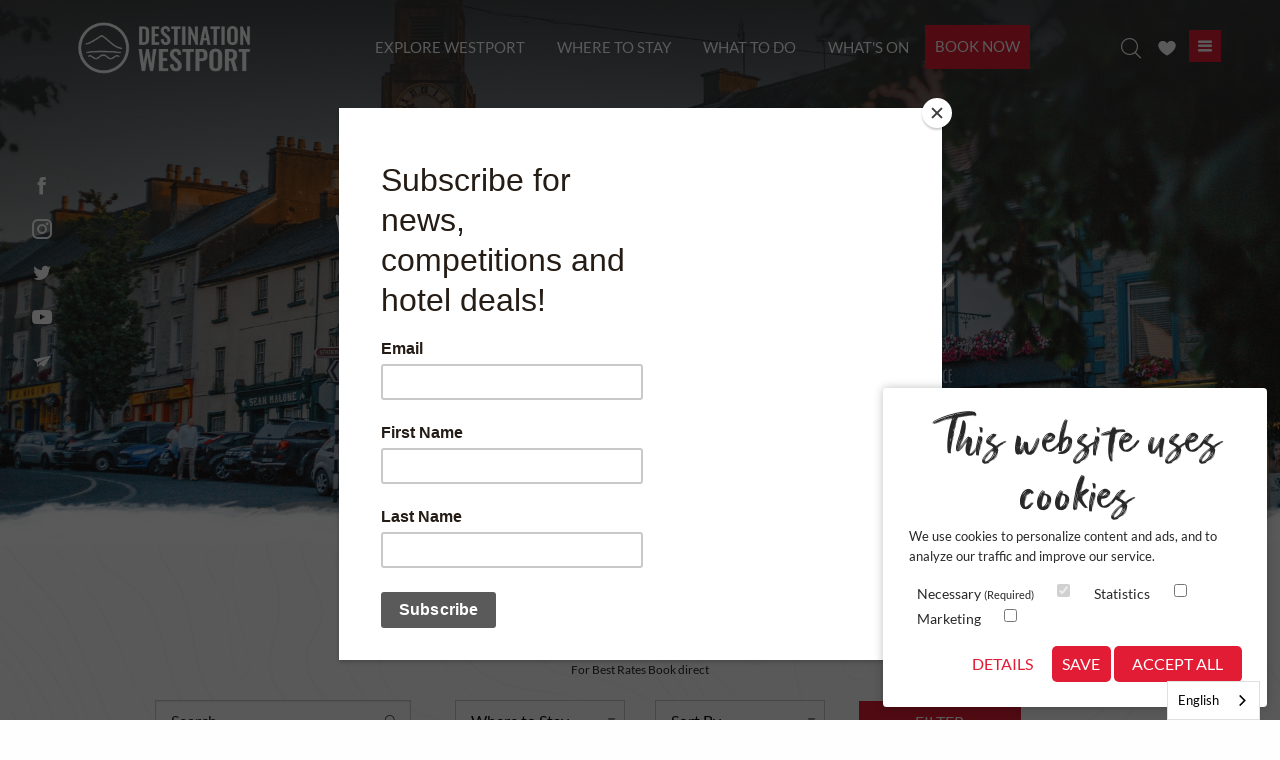

--- FILE ---
content_type: text/html; charset=UTF-8
request_url: https://www.destinationwestport.com/directory?category=where-to-stay
body_size: 13734
content:
<!DOCTYPE html>
<html class="no-js" lang="en">
  <head>
    <meta charset="utf-8">
    <meta http-equiv="x-ua-compatible" content="ie=edge">

            
              
                                                                                            
        
    <title>Destination Westport - Destination Westport</title>
    <meta name="description" content="Bustling, vibrant, colourful and cultural, Westport rivals any Riviera town. Our wild and rugged beach-laden coastline is the envy of mainland Europe, our Clew Bay islands are more numerous than any exotic archipelago, and our seas are home to countless wildlife wonders, from basking sharks to humpback whales."/>

    <meta property="fb:app_id" content="DestinationWestport">
    <meta property="og:url" content="https://www.destinationwestport.com/directory?category=where-to-stay"/>
    <meta property="og:type" content="website"/>
    <meta property="og:title" content="Destination Westport - Destination Westport"/>
    <meta property="og:image" content=""/>
    <meta property="og:image:width" content="1200"/>
    <meta property="og:image:height" content="600"/>
    <meta property="og:description" content="Bustling, vibrant, colourful and cultural, Westport rivals any Riviera town. Our wild and rugged beach-laden coastline is the envy of mainland Europe, our Clew Bay islands are more numerous than any exotic archipelago, and our seas are home to countless wildlife wonders, from basking sharks to humpback whales."/>
    <meta property="og:site_name" content="Destination Westport"/>
    <meta property="og:locale" content="en_GB"/>
    <meta property="og:locale:alternate" content="en_GB"/>
    
    <meta name="twitter:card" content="summary_large_image"/>
    <meta name="twitter:site" content="WestportIreland"/>
    <meta name="twitter:url" content="https://www.destinationwestport.com/directory?category=where-to-stay"/>
    <meta name="twitter:title" content="Destination Westport"/>
    <meta name="twitter:description" content="Bustling, vibrant, colourful and cultural, Westport rivals any Riviera town. Our wild and rugged beach-laden coastline is the envy of mainland Europe, our Clew Bay islands are more numerous than any exotic archipelago, and our seas are home to countless wildlife wonders, from basking sharks to humpback whales."/>
    <meta name="twitter:image" content=""/>
    <meta name="robots" content="index, follow"/>
    <link rel="home" href="https://www.destinationwestport.com/"/>
    <link rel="canonical" href="https://www.destinationwestport.com/directory">
    
    <meta name="viewport" content="width=device-width, initial-scale=1">

    <!-- PWA -->
    <meta name="theme-color" content="#DB222A">

    <!-- Favicon / App icons (http://www.favicomatic.com/) -->

    <link rel="apple-touch-icon" sizes="180x180" href="/apple-touch-icon.png">
    <link rel="icon" type="image/png" sizes="32x32" href="/favicon-32x32.png">
    <link rel="icon" type="image/png" sizes="16x16" href="/favicon-16x16.png">
    <link rel="manifest" href="/site.webmanifest">
    <link rel="mask-icon" href="/safari-pinned-tab.svg" color="#5bbad5">
    <meta name="msapplication-TileColor" content="#da532c">
    <meta name="theme-color" content="#ffffff">
    <script type="text/javascript" src="https://cdn.weglot.com/weglot.min.js"></script>
<script>
    Weglot.initialize({
        api_key: 'wg_740c16fd43f075094bb5c3e9dded22377'
    });
</script>

            <link href="//cdn-images.mailchimp.com/embedcode/horizontal-slim-10_7.css" rel="stylesheet" type="text/css">
    <link rel="stylesheet" href="https://www.destinationwestport.com/assets/css/main.css">

    
                            
                          <script src="https://maps.googleapis.com/maps/api/js?key=AIzaSyBMxgNhbTD3JdSd2-2O9bZrWKqAKd6OSB8" defer="defer"></script>
    
    <!-- Global site tag (gtag.js) - Google Analytics -->
    <script async="async" src="https://www.googletagmanager.com/gtag/js?id=UA-3982781-1"></script>
    <script>
      window.dataLayer = window.dataLayer || [];
      function gtag() {
        dataLayer.push(arguments);
      }
      gtag('js', new Date());

      gtag('config', 'UA-3982781-1');
    </script>
        
        
        

<!-- Hotjar Tracking Code for https://www.destinationwestport.com -->

<script>

    (function(h,o,t,j,a,r){

        h.hj=h.hj||function(){(h.hj.q=h.hj.q||[]).push(arguments)};

        h._hjSettings={hjid:2701163,hjsv:6};

        a=o.getElementsByTagName('head')[0];

        r=o.createElement('script');r.async=1;

        r.src=t+h._hjSettings.hjid+j+h._hjSettings.hjsv;

        a.appendChild(r);

    })(window,document,'https://static.hotjar.com/c/hotjar-','.js?sv=');

</script>

<script id="mcjs">!function(c,h,i,m,p){m=c.createElement(h),p=c.getElementsByTagName(h)[0],m.async=1,m.src=i,p.parentNode.insertBefore(m,p)}(document,"script","https://chimpstatic.com/mcjs-connected/js/users/5c08c4e696c37839494f36f78/22b68a28129491a53c16d50c2.js");</script>



<!-- Google Tag Manager -->
<script>(function(w,d,s,l,i){w[l]=w[l]||[];w[l].push({'gtm.start':
new Date().getTime(),event:'gtm.js'});var f=d.getElementsByTagName(s)[0],
j=d.createElement(s),dl=l!='dataLayer'?'&l='+l:'';j.async=true;j.src=
'https://www.googletagmanager.com/gtm.js?id='+i+dl;f.parentNode.insertBefore(j,f);
})(window,document,'script','dataLayer','GTM-PNHDR33Z');</script>
<!-- End Google Tag Manager -->



  <link href="https://www.destinationwestport.com/cpresources/d2e48e4a/style.css?v=1654588623" rel="stylesheet"></head>

  <body>
        <svg style="display: none;">x</svg>

          <div class="reveal full o-modal o-modal-urgent-notice" id="urgentNoticeModal" data-reveal="data-reveal" data-close-on-click="false" data-close-on-esc="false" data-deep-link="true" data-update-history="true" data-reset-on-close="true">

        <div class="o-modal-content">

          <div class="grid-container">
            <div class="grid-x grid-centered">
              <div class="cell small-12 medium-10">
                <div class="o-modal__header">
                  <img src="https://www.destinationwestport.com/assets/images/destination_westport_logo.png" class="c-site-logo" alt="Destination Westport Logo">
                </div>
              </div>
            </div>
          </div>

          <div class="grid-container">
            <div class="grid-x grid-centered">
              <div class="cell small-12 medium-10">
                <div class="o-modal__body">
                                      <p class="o-urgent-message__title">Test</p>
                  
                  
                </div>
              </div>
            </div>
          </div>

          <div class="grid-container">
            <div class="grid-x grid-centered">
              <div class="cell small-12 medium-10">
                <div class="o-modal__footer">
                  <button class="dismiss-notice e-button e-button--urgent-notice">
                    Dismiss Notice
                  </button>
                </div>
              </div>
            </div>
          </div>
        </div>

      </div>
    
    <section class="off-canvas-wrapper">
      
      <div class="off-canvas position-right is-closed" id="offCanvas" data-off-canvas="data-off-canvas" data-transition="overlap">
  <!-- Off-canvas menu content -->
  <!-- Close button -->
  <button class="close-button" aria-label="Close menu" type="button" data-close>
    <span aria-hidden="true"></span>
  </button>

  <div class="off-canvas-inner">

    
    
    
    
    <!-- Menu dropdown menu-->
    <ul class="vertical menu accordion-menu off-canvas-menu" data-accordion-menu="data-accordion-menu" data-submenu-toggle="true">
       <li><a href="https://www.destinationwestport.com/where-to-stay?q&category=hotels&sortby=score">Book Now</a></li>
                    
      <li class="">
        
        <a href="https://www.destinationwestport.com/getting-to-westport" data-origin-url="https://www.destinationwestport.com/getting-to-westport">How to Get to Westport</a>

              </li>
    
                    
      <li class="">
        
        <a href="https://www.destinationwestport.com/contact-us" data-origin-url="https://www.destinationwestport.com/contact-us">Contact Us</a>

              </li>
    
                    
      <li class="">
        
        <a href="/news/" data-origin-url="/news/">News</a>

              </li>
    
                    
      <li class="">
        
        <a href="https://www.destinationwestport.com/newsletter-signup" data-origin-url="https://www.destinationwestport.com/newsletter-signup">Newsletter Signup</a>

              </li>
    
                    
      <li class="">
        
        <a href="https://www.destinationwestport.com/directory/become-a-member" data-origin-url="https://www.destinationwestport.com/directory/become-a-member">Become a Destination Westport Member</a>

              </li>
    
      
          </ul>
  </div>
</div>
      <div class="off-canvas off-canvas--mobile position-top is-closed" id="offCanvasMobile" data-off-canvas="data-off-canvas" data-transition="overlap">

    <div class="off-canvas-inner">








    
    
    
    
    <form class="off-canvas-search-form" method="post" action="/search" accept-charset="UTF-8" novalidate="" enctype="multipart/form-data">
      <input type="hidden" name="CRAFT_CSRF_TOKEN" value="pH-z07zP_lwg31nbxbcwHugBFerePxyVYlXfqB7phgNU8IcynFvyfP4P-eGPq4o_Q5MJkPH-ZEuNN1-zvFQo5BAgnN5c0fJGI4DTRNE5hDA=">
          <label class="show-for-sr" for="q">Enter what you are searching for</label>
          <input class="search" type="text" name="q" id="q" placeholder="Search" value="">
          <button  type="submit" name="button" value="Send">
          <span class="icon icon-search"></span>
          </button>
    </form>


    <ul class="vertical menu accordion-menu off-canvas-menu off-canvas-mobile-menu" data-accordion-menu="data-accordion-menu" data-submenu-toggle="true">

      <li>
         <a href="https://www.destinationwestport.com/where-to-stay?q&category=hotels&sortby=score">Book Now</a>
      </li>

                    
      <li class="">
        
        <a href="/explore-westport" data-origin-url="/explore-westport">Explore Westport</a>

              </li>
    
                    
      <li class="">
        
        <a href="/whats-on" data-origin-url="/whats-on">What&#039;s On</a>

              </li>
    
                    
      <li class="">
        
        <a href="/what-to-do" data-origin-url="/what-to-do">What to Do</a>

              </li>
    
                    
      <li class="">
        
        <a href="/where-to-stay" data-origin-url="/where-to-stay">Where to Stay</a>

              </li>
    
                    
      <li class="">
        
        <a href="https://www.destinationwestport.com/getting-to-westport" data-origin-url="https://www.destinationwestport.com/getting-to-westport">How to Get to Westport</a>

              </li>
    
                    
      <li class="">
        
        <a href="https://www.destinationwestport.com/contact-us" data-origin-url="https://www.destinationwestport.com/contact-us">Contact Us</a>

              </li>
    
                    
      <li class="">
        
        <a href="/news" data-origin-url="/news">News</a>

              </li>
    
                    
      <li class="">
        
        <a href="https://www.destinationwestport.com/newsletter-signup" data-origin-url="https://www.destinationwestport.com/newsletter-signup">Newsletter Signup</a>

              </li>
    
                    
      <li class="">
        
        <a href="https://www.destinationwestport.com/directory/become-a-member" data-origin-url="https://www.destinationwestport.com/directory/become-a-member">Become a Destination Westport Member</a>

              </li>
    
      

      <li>
        <a href="https://www.destinationwestport.com/favourites">
          Favourites
          <span class="icon-heart"></span>
        </a>
      </li>

          </ul>



    <ul class="menu align-center social-links e-block-spacing">
              <li>
          <a href="https://twitter.com/WestportIreland" target="_blank" rel="noopener">
            <span class="show-for-sr">Twitter</span>
            <span class="icon icon-twitter"></span>
          </a>
        </li>
                    <li>
          <a href="https://www.youtube.com/channel/UCCNKqWlTGob0Z6jQPPErTsQ" target="_blank" rel="noopener">
            <span class="show-for-sr">YouTube</span>
            <span class="icon icon-youtube"></span>
          </a>
        </li>
                    <li>
          <a href="https://www.facebook.com/DestinationWestport" target="_blank" rel="noopener">
            <span class="show-for-sr">Facebook</span>
            <span class="icon icon-facebook"></span>
          </a>
        </li>
                    <li>
          <a href="https://www.instagram.com/destination_westport/" target="_blank" rel="noopener">
            <span class="show-for-sr">Instagram</span>
            <span class="icon icon-instagram"></span>
          </a>
        </li>
                </ul>

  </div>
</div>

      <div class="off-canvas position-right is-closed" id="bookingOffCanvas" data-off-canvas="data-off-canvas" data-transition="overlap">
  <!-- Off-canvas menu content -->
  <!-- Close button -->
  <button class="close-button" aria-label="Close menu" type="button" data-close>
    <span aria-hidden="true"></span>
  </button>

  <div class="off-canvas-inner">

        <ins class="bookingaff" data-aid="2097208" data-target_aid="2097208" data-prod="nsb" data-width="100%" data-height="auto" data-lang="en" data-currency="EUR" data-df_num_properties="3">
    <!-- Anything inside will go away once widget is loaded. -->
        <a href="//www.booking.com?aid=2097208">Booking.com</a>
    </ins>
    <script type="text/javascript">
        (function(d, sc, u) {
          var s = d.createElement(sc), p = d.getElementsByTagName(sc)[0];
          s.type = 'text/javascript';
          s.async = true;
          s.src = u + '?v=' + (+new Date());
          p.parentNode.insertBefore(s,p);
          })(document, 'script', '//aff.bstatic.com/static/affiliate_base/js/flexiproduct.js');
    </script>
  </div>
</div>

      <div class="off-canvas-content" data-off-canvas-content="data-off-canvas-content">

        <header role="banner" class="c-site-header headroom headroom--not-bottom headroom--pinned headroom--top" data-headroom="data-headroom">
  <div class="grid-container">
    <div class="grid-x">
      <div class="cell small-12">
        <div class="c-site-header-inner">

          <a href="https://www.destinationwestport.com/" class="c-site-header-logo">
            <img src="https://www.destinationwestport.com/uploads/images/general/destination_westport_logo_2020-10-05-091210.png" alt="Destination Westport Logo" role="Site Logo"/>
          </a>

          <!-- desktop center navigation -->
          <ul class="menu align-centre primary-nav-desktop hide-for-small show-for-large">
            <li class="is-active">
              <a href="https://www.destinationwestport.com/explore-westport" data-toggle="explore-westport">Explore westport</a>
            </li>
            <li>
              <a href="https://www.destinationwestport.com/where-to-stay?q&amp;category=hotels&amp;sortby=score" data-toggle="where-to-stay">Where to Stay</a>
            </li>
            <li>
              <a href="https://www.destinationwestport.com/what-to-do" data-toggle="what-to-do">What to do</a>
            </li>
            <li>
              <a href="https://www.destinationwestport.com/whats-on" data-toggle="whats-on">What's On</a>
            </li>
            <li>
 <a style="background-color: #E21C34; color: #fff; padding: 10px; " href="https://www.destinationwestport.com/where-to-stay?q&category=hotels&sortby=score">Book Now</a>
              
            </li>
          </ul>
                    <div class="dropdown-pane"
  style="
  width: auto;
  max-width: 650px;"
  data-hover="true" data-hover-pane="true" data-position="center" data-alignment="bottom" id="explore-westport" data-dropdown="data-dropdown" data-auto-focus="true">
  <div class="o-list-todo">
    <div class="grid-x">
      <div class="cell small-12 large-6 xlarge-6 ">
        <div class="h-megamenu">Be Inspired</div>
        <ul class="menu vertical megamenu-menu">
                      <li class="megamenu-li">
              <a href="https://www.destinationwestport.com/explore-westport/cultural-heart-of-westport-drama-music-comedy-more">
                                  <img class="img" src="https://www.destinationwestport.com/uploads/accounts/_squareSmall/23852/Westport_Town_Hall_Theatre.webp"/>
                                <p style="padding: 0;
                  margin: 0;">
                  Cultural Heart of Westport, Drama, Music, Comedy &amp; More
                  <span style="display: block;" class="dummy-button">Read More ></span>
                </p>
              </a>
            </li>
                      <li class="megamenu-li">
              <a href="https://www.destinationwestport.com/explore-westport/a-bluffers-guide-to-climbing-croagh-patrick">
                                  <img class="img" src="https://www.destinationwestport.com/uploads/accounts/_squareSmall/23847/Croagh_Patrick_Megamenu.webp"/>
                                <p style="padding: 0;
                  margin: 0;">
                  A bluffer’s guide to climbing Croagh Patrick
                  <span style="display: block;" class="dummy-button">Read More ></span>
                </p>
              </a>
            </li>
                      <li class="megamenu-li">
              <a href="https://www.destinationwestport.com/explore-westport/explore-six-stunning-drives-from-westport">
                                  <img class="img" src="https://www.destinationwestport.com/uploads/images/cards/_squareSmall/21624/Explore-Six-Stunning-Drives-from-Westport_2021-03-24-100542.webp"/>
                                <p style="padding: 0;
                  margin: 0;">
                  Explore Six Stunning Drives from Westport
                  <span style="display: block;" class="dummy-button">Read More ></span>
                </p>
              </a>
            </li>
                      <li class="megamenu-li">
              <a href="https://www.destinationwestport.com/explore-westport/whens-the-best-time-of-year-to-visit-westport">
                                  <img class="img" src="https://www.destinationwestport.com/uploads/images/cards/_squareSmall/544129/TIle-WPT-river.webp"/>
                                <p style="padding: 0;
                  margin: 0;">
                  When is the Best Time of Year to Visit Westport?
                  <span style="display: block;" class="dummy-button">Read More ></span>
                </p>
              </a>
            </li>
                  </ul>
      </div>
      <div class="cell small-12 large-6 xlarge-6 ">
                                                
            <div class="h-megamenu-right">Itinerary Themes</div>
            <div class="megamenu-imagelinks">
              <ul class="menu">
                <div class="grid-x ">
                  <div class="cell large-6">
                    <li>
                      <a href="https://www.destinationwestport.com/explore-westport?category=journeys-day-trips">
                        <span class="icon icon-family-fun"></span>
                        Journeys / Day Trips
                      </a>
                    </li>
                    <li>
                      <a href="https://www.destinationwestport.com/explore-westport?q&amp;category=culture&amp;sortby=score">
                        <span class="icon icon-westport-house-culture"></span>
                        Arts &amp;Culture
                      </a>
                    </li>
                    <li>
                      <a href="https://www.destinationwestport.com/explore-westport?q&amp;category=food-drink&amp;sortby=score">
                        <span class="icon icon-food-drink"></span>
                        Food &amp; Drink
                      </a>
                    </li>
                  </div>
                  <div class="cell large-6">
                    <li>
                      <a href="https://www.destinationwestport.com/explore-westport?category=meet-the-locals">
                        <span class="icon icon-Loop-Walks"></span>
                        Meet the locals
                      </a>
                    </li>
                    <li>
                      <a href="https://www.destinationwestport.com/explore-westport?category=national-wonders-signature-experiences">
                        <span class="icon icon-Wonders"></span>
                        Nature / Signature Experiences
                      </a>
                    </li>
                    <li>
                      <a href="https://www.destinationwestport.com/explore-westport?category=shop">
                        <span class="icon icon-Shop"></span>
                        Shop
                      </a>
                    </li>
                  </div>
                </div>
              </ul>
            </div>
                        </div>
    </div>
  </div>
</div>
                    <div
  style="width: auto;
  max-width: 650px;"
  class="dropdown-pane"
  data-hover="true"
  data-hover-pane="true"
  data-position="center"
  data-alignment="bottom"
  id="where-to-stay"
  data-dropdown="data-dropdown"
  data-auto-focus="true">

  <div class="o-list-todo">

    <div class="grid-x">

      <div class="cell small-12 large-6 xlarge-6">


          <div class="h-megamenu">Book Now</div>
          <div class="menu vertical megamenu-menu">
                        <ins class="bookingaff" data-aid="2126652" data-target_aid="2126652" data-prod="nsb" data-width="100%" data-height="auto" data-lang="ualng">
        <!-- Anything inside will go away once widget is loaded. -->
            <a href="//www.booking.com?aid=2126652">Booking.com</a>
            </ins>
            <script type="text/javascript">
                (function(d, sc, u) {
                  var s = d.createElement(sc), p = d.getElementsByTagName(sc)[0];
                  s.type = 'text/javascript';
                  s.async = true;
                  s.src = u + '?v=' + (+new Date());
                  p.parentNode.insertBefore(s,p);
                  })(document, 'script', '//aff.bstatic.com/static/affiliate_base/js/flexiproduct.js');
            </script>
          </div>


      </div>
      <div style="height: 600px;" class="cell small-12 large-6 xlarge-6">

                                                            <div class="h-megamenu-right">Where To Stay</div>
            <div class="megamenu-imagelinks">
              <ul class="menu">
                <div class="grid-x ">
                  <div class="cell large-6">

                    <li>
                      <a href="https://www.destinationwestport.com/where-to-stay?q&amp;category=hotels&amp;sortby=score">
                        <span class="icon icon-Hotels"></span>
                        Hotels
                      </a>
                    </li>
                    <li>
                      <a href="https://www.destinationwestport.com/where-to-stay?q&amp;category=self-catering&amp;sortby=score">
                        <span class="icon icon-Self-Catering"></span>
                        Self-Catering
                      </a>
                    </li>
                    <li>
                      <a href="https://www.destinationwestport.com/where-to-stay?q&amp;category=camping-caravan&amp;sortby=score">
                        <span class="icon icon-CampingCaravans"></span>
                        Camping &amp; Caravan
                      </a>
                    </li>

                      <a style="color:#e21c34; " href="https://www.destinationwestport.com/where-to-stay">
                       
                        View All
                      </a>
                 

                  </div>
                  <div class="cell large-6">
                    <li>
                      <a href="https://www.destinationwestport.com/where-to-stay?q&amp;category=hostel&amp;sortby=score">
                        <span class="icon icon-hostel"></span>
                        Hostels
                      </a>
                    </li>

                    <li>
                      <a href="https://www.destinationwestport.com/where-to-stay?q&amp;category=b-b-guesthouses&amp;sortby=score">
                        <span class="icon icon-BB-Guesthouse"></span>
                        B&B &amp; Guesthouses
                      </a>
                    </li>
                   
 <li>
                      <a href="https://www.destinationwestport.com/where-to-stay?q&amp;category=glamping&amp;sortby=score">
                        <span class="icon icon-Glamping"></span>
                       Glamping
                      </a>
                    </li>

                  </div>

                </div>
              </ul>

            </div>
                        </div>
    </div>

  </div>

</div>
<style>
.icon-Glamping:before {
  content: "\E932";
}

</style>
                    <div class="dropdown-pane"
  style="
  width: auto;
  max-width: 650px;"
  data-hover="true" data-hover-pane="true" data-position="center" data-alignment="bottom" id="what-to-do" data-dropdown="data-dropdown" data-auto-focus="true">
  <div class="o-list-todo">
    <div class="grid-x ">
      <div class="cell small-12 large-6 xlarge-6">
        <div class="h-megamenu-right">Our Top Picks</div>
        <ul class="menu vertical megamenu-menu">
                      <li class="megamenu-li">
              <a href="https://www.destinationwestport.com/explore-westport/cultural-heart-of-westport-drama-music-comedy-more">
                                <img class="img" src="https://www.destinationwestport.com/uploads/images/cards/_squareSmall/540650/Winter-Wonderland-Thumbnail-700-x-700-px_2025-11-06-122007_avqp.webp" width="75" height="75" alt="Drama, Music &amp; More">
                                <p style="padding: 0;
                  margin: 0;">
                  Drama, Music &amp; More
                  <span style="display: block;" class="dummy-button">Read More ></span>
                </p>
              </a>
            </li>
                      <li class="megamenu-li">
              <a href="https://www.destinationwestport.com/explore-westport/discover-westports-most-beautiful-spring-walking-trails">
                                <img class="img" src="https://www.destinationwestport.com/uploads/images/cards/_squareSmall/544182/TIle-WPT-walk.webp" width="75" height="75" alt="Discover Westport&#039;s Most Beautiful Spring Walking Trails">
                                <p style="padding: 0;
                  margin: 0;">
                  Discover Westport&#039;s Most Beautiful Spring Walking Trails
                  <span style="display: block;" class="dummy-button">Read More ></span>
                </p>
              </a>
            </li>
                  </ul>
      </div>
      <div class="cell small-12 large-6 xlarge-6">
                                                                      <div class="h-megamenu-right">Supplier Listings Theme</div>
            <div class="megamenu-imagelinks">
              <ul class="menu">
                <div class="grid-x ">
                  <div class="cell large-6">
                    <li>
                      <a href="https://www.destinationwestport.com/directory?category=attractions">
                        <span class="icon icon-Walking"></span>
                        Attractions
                      </a>
                    </li>
                    <li>
                      <a href="https://www.destinationwestport.com/directory?category=indoor-activities">
                        <span class="icon icon-Arts"></span>
                      Indoor Activities</a>
                    </li>
                    <li>
                      <a href="https://www.destinationwestport.com/directory?category=shop">
                        <span class="icon icon-Shop"></span>
                      Shop</a>
                    </li>
                  </div>
                  <div class="cell large-6">
                    <li>
                      <a href="https://www.destinationwestport.com/directory?category=eat-drink">
                        <span class="icon icon-food-drink"></span>
                      Food &amp; Drink</a>
                    </li>
                    <li>
                      <a href="https://www.destinationwestport.com/directory?category=outdoor-activities">
                        <span class="icon icon-Cycling"></span>
                      Outdoor Activities</a>
                    </li>
                    <li>
                      <a href="https://www.destinationwestport.com/what-to-do">
                        <span class="icon icon-thin-right"></span>
                        View All
                      </a>
                    </li>
                  </div>
                </ul>
              </div>
                              </div>
      </div>
    </div>
  </div>






          <!-- desktop right naviagtion -->
          <ul class="menu align-right site-header-right hide-for-small show-for-large">
            <li>
              <a href="#" data-open='searchModal' id="searchTrigger">
                <span class="icon icon-search"></span>
                <span class="show-for-sr">Search</span>
              </a>
            </li>
            <li>
              <a href="https://www.destinationwestport.com/favourites">
                <span class="icon icon-heart"></span>
                <span class="show-for-sr">Favourites</span>
              </a>
            </li>
            <li>
              <button type="button" class="off-canvas-toggle" data-toggle="offCanvas">

                <span class="icon icon-nav">
                  <span class="show-for-sr">Open Off-Canvas Navigation</span></span>
              </button>
            </li>
          </ul>

                    <ul class="menu align-right site-header-right show-for-small hide-for-large">
            <li>
              <button class="off-canvas-toggle-mobile off-canvas-toggle-open" data-open="offCanvasMobile">
                <span class="show-for-sr">Open Main Menu</span>
                <span class="icon icon-nav-search"></span>
              </button>
              <button class="off-canvas-toggle-mobile off-canvas-toggle-close" data-close="offCanvasMobile">
                <span class="show-for-sr">Close Main Menu</span>
                <span class="icon icon-close-circled"></span>
              </button>
            </li>
          </ul>
        </div>
      </div>
    </div>
  </div>
</header>

<div class="reveal" id="searchModal" data-reveal="data-reveal" aria-labelledby="searchModal" aria-hidden="true" role="dialog">
  <button class="close-button" data-close aria-label="Close reveal" type="button">
  <span aria-hidden="true">&times;</span>
  </button>
  <div class="o-form--request-callBack">
  <div class="o-form-container">

  <form method="post" action="/search" accept-charset="UTF-8" novalidate="" enctype="multipart/form-data">
    <input type="hidden" name="CRAFT_CSRF_TOKEN" value="pH-z07zP_lwg31nbxbcwHugBFerePxyVYlXfqB7phgNU8IcynFvyfP4P-eGPq4o_Q5MJkPH-ZEuNN1-zvFQo5BAgnN5c0fJGI4DTRNE5hDA=">
       <h3 class="o-form-title o-form-title-search">
            Search </h3>
            <br>
        <div class="grid-container">
          <div class="grid-x grid-padding-x">

            <div class="medium-9 cell">
              <label class="show-for-sr" for="q">Search term</label>
              <input type="text" name="q" id="q" placeholder="Search term" value="">
            </div>

            <div class="medium-3 cell">
              <button  class="e-button" type="submit" name="button" value="Send">Search</button>

            </div>
          </div>
        </div>
      </form>
    </div>
  </div>

</div>

        <section class="site-wrapper" id="siteWrapper">

          <main id="content" role="main">

            
                        
              
    
    
    
    
        
        
    
        
        
        
  
        
  
  <div class="c-hero  ">

            

<img class=" c-hero__image"
 src="https://www.destinationwestport.com/uploads/images/heroes/TheClock.jpeg"
 role="presentation"
alt="Westport Directory">


  
  
  <div class="c-hero-content">
    <div class="grid-container">
      <div class="grid-x">
        <div class="cell small-12 medium-10 medium-offset-1">
          <h1 class="c-hero__title">
            Westport Directory
          </h1>

                  </div>
      </div>
    </div>

    <ul class="c-hero-social-links hide-for-small show-for-medium">
      <li>
      <a href="https://www.facebook.com/DestinationWestport" target="_blank" rel="noopener">
        <span class="show-for-sr">Facebook</span>
        <span class="icon icon-facebook"></span>
      </a>
    </li>
        <li>
      <a href="https://www.instagram.com/destination_westport/" target="_blank" rel="noopener">
        <span class="show-for-sr">Instagram</span>
        <span class="icon icon-instagram"></span>
      </a>
    </li>
        <li>
      <a href="https://twitter.com/WestportIreland" target="_blank" rel="noopener">
        <span class="show-for-sr">Twitter</span>
        <span class="icon icon-twitter"></span>
      </a>
    </li>
          <li>
      <a href="https://www.youtube.com/channel/UCCNKqWlTGob0Z6jQPPErTsQ" target="_blank" rel="noopener">
        <span class="show-for-sr">YouTube</span>
        <span class="icon icon-youtube"></span>
      </a>
    </li>
        <li>
      <a href="https://destinationwestport.us4.list-manage.com/subscribe?u=5c08c4e696c37839494f36f78&amp;id=3e0ab3baeb" target="_blank" rel="noopener">
        <span class="show-for-sr">Newsletter</span>
        <span class="icon icon-paper-plane"></span>
      </a>
    </li>
  </ul>
  </div>
</div>


  <section class="e-block-spacing--listing e-block-spacing--topo">
    <div class="e-block--spacing-inner">
      

      
    
          
                

<div class="e-breadcrumbs-wrapper">
  <div class="grid-container">
    <div class="grid-x">
      <div class="cell small-12">
        <nav class="breadcrumbs "
          aria-label="breadcrumbs">
          <a href="https://www.destinationwestport.com/" class="e-breadcrumb">Home</a>

                                    <a href="https://www.destinationwestport.com/directory" class="e-breadcrumb">Directory</a>
                              </nav>
      </div>
    </div>
  </div>
</div>

            
                          
      
            
            
            
      
            
            
            
            
            
      <div class="o-form--search-results">
  <div class="o-form-container">
    <form action="https://www.destinationwestport.com/directory">

      <div class="grid-container ">
        <div class="grid-x grid-margin-x">
          <div class="cell small-12">

                          <p class="o-form-text">For Best Rates Book direct</p><br>
                      </div>
                    <div class="cell small-12 show-for-small hide-for-medium ">
            <label class="show-for-sr" for="search">Enter what you are searching for</label>
            <input class="search" type="text" name="q" id="search" placeholder="Search" value="">

          </div>
          <div class="cell show-for-medium hide-for-small medium-3 large-3 large-offset-1">
            <label   class="show-for-sr" for="search">Enter what you are searching for</label>
          <input style="width: 95%;" class="search" type="text" name="q" id="search" placeholder="Search" value="">

          </div>

                                              <div class="cell small-6 medium-3 large-2 ">
                                  <label for="category" class="show-for-sr">Category</label>
                
                <div class="select-wrapper" >
                  <select  name="category">
                    <option value="">Category</option>

                                          <option name="arts-culture" value="arts-culture" >Arts &amp; Culture</option>
                                          <option name="attractions" value="attractions" >Attractions</option>
                                          <option name="b-b-guesthouses" value="b-b-guesthouses" >B&amp;B &amp; Guesthouses</option>
                                          <option name="beaches" value="beaches" >Beaches</option>
                                          <option name="cycling-1" value="cycling-1" >Cycling</option>
                                          <option name="eat-drink" value="eat-drink" >Eat &amp; Drink</option>
                                          <option name="family-friendly" value="family-friendly" >Family Friendly</option>
                                          <option name="glamping" value="glamping" >Glamping</option>
                                          <option name="camping-caravan" value="camping-caravan" >Glamping, Caravan &amp; Camping</option>
                                          <option name="greenway" value="greenway" >Greenway</option>
                                          <option name="heritage-history" value="heritage-history" >Heritage &amp; History</option>
                                          <option name="hostels" value="hostels" >Hostels</option>
                                          <option name="hotels" value="hotels" >Hotels</option>
                                          <option name="indoor-activities" value="indoor-activities" >Indoor Activities</option>
                                          <option name="local-guides" value="local-guides" >Local Guides</option>
                                          <option name="outdoor-activities" value="outdoor-activities" >Outdoor Activities</option>
                                          <option name="self-catering" value="self-catering" >Self-Catering</option>
                                          <option name="shop" value="shop" >Shop</option>
                                          <option name="tours" value="tours" >Tours</option>
                                          <option name="walking" value="walking" >Walking</option>
                                          <option name="what-to-do" value="what-to-do" >What to Do</option>
                                          <option name="where-to-stay" value="where-to-stay" selected="selected">Where to Stay</option>
                    
                  </select>
                </div>
              </div>
                                                <div class="cell small-6 medium-3 large-2 ">
                                  <label for="sortby" class="show-for-sr">Sort By</label>
                
                <div class="select-wrapper" >
                  <select  name="sortby">
                    <option value="">Sort By</option>

                                          <option name="score" value="score" >Most Relevant</option>
                                          <option name="postDate ASC" value="postDate ASC" >Most Recent First</option>
                                          <option name="postDate DESC" value="postDate DESC" >Oldest First</option>
                                          <option name="title ASC" value="title ASC" >A-Z</option>
                                          <option name="title DESC" value="title DESC" >Z-A</option>
                    
                  </select>
                </div>
              </div>
                      
                    <div class="cell small-12 medium-3 large-2 ">
            <div class="o-form-button-container " style="margin-top: -20px;">
              <button type="submit" class="e-button--cta">filter</button>
            </div>
          </div>
        </div>
      </div>
    </form>
  </div>
</div>


              <div class="grid-container">
          <div class="grid-x small-up-2 medium-up-3 large-up-4 infinite-scroll">
                          <div class="cell infinite-scroll-item">
                





<div class="overlay-fade-ins o-tile--hotel">

      <div class="o-tile overlay-fade-in">
  
        <div class="o-tile-image-container">

                  
                        


<img class="lazyload o-tile__image"
  src="https://www.destinationwestport.com/uploads/images/cards/_exploreHome/21854/Westport-Woods-Hotel_2021-04-01-094415.webp"
  srcset="
  https://www.destinationwestport.com/uploads/images/cards/_exploreHome/21854/Westport-Woods-Hotel_2021-04-01-094415.webp 340w
  https://www.destinationwestport.com/uploads/images/cards/_exploreHome/21854/Westport-Woods-Hotel_2021-04-01-094415.webp 340w,
  "
sizes="(max-width: 640px) 96vw, (max-width: 768px) 50vw, 33vw"

role="presentation"
alt="Westport Woods Hotel &amp; Spa">
<noscript>
  <img src="https://www.destinationwestport.com/uploads/images/cards/_exploreHome/21854/Westport-Woods-Hotel_2021-04-01-094415.webp"
  width="340"
  height="350"
  class="o-tile__image"
  
  role="presentation"
  alt="Westport Woods Hotel &amp; Spa">
</noscript>

      
                <a href="https://www.destinationwestport.com/directory/westport-woods-hotel">        <h2 class="o-tile__title">
          Westport Woods Hotel &amp; Spa
        </h2>
      </a>      
            
              <div class="o-tile-button-container show-for-small hide-for-medium">
              </div>



                </div>
    
        <div class="o-tile-overlay">
            <div class="o-tile-content hide-for-small show-for-medium">

                          <h3 class="o-tile__title">
          Westport Woods Hotel &amp; Spa
          </h3>
        
                
                
                          <div class="o-tile-text">
          <p>
            A great atmosphere, friendly people and excellent facilities – that’s what you’ll find at the 122 bedroom Westport Woods Hotel.  The secluded location just outside Westport town is perfect for guests, especially families.
            </p>
          </div>
        
        <div class="o-tile-button-container-hover">
                        <a role="button" href="https://www.westportwoodshotel.com/" class="e-button o-tile--hotel" >

          <span class="e-button__text">
                  Book Now 
                </span>
    
        &nbsp; &nbsp;
      <span class="icon icon-calendar"></span>
    
    
  </a>

              <a role="button" href="https://www.destinationwestport.com/directory/westport-woods-hotel" class="e-button o-tile--hotel" >

          <span class="e-button__text">
                  Read More
                </span>
    
        &nbsp; &nbsp;
      <span class="icon icon-thin-right"></span>
    
    
  </a>
                  </div>

      </div>
          </div>
    
      </div>
  </div>
              </div>
                          <div class="cell infinite-scroll-item">
                





<div class="overlay-fade-ins o-tile--hotel">

      <div class="o-tile overlay-fade-in">
  
        <div class="o-tile-image-container">

                  
                        


<img class="lazyload o-tile__image"
  src="https://www.destinationwestport.com/uploads/images/cards/_exploreHome/72111/DSC03395.webp"
  srcset="
  https://www.destinationwestport.com/uploads/images/cards/_exploreHome/72111/DSC03395.webp 340w
  https://www.destinationwestport.com/uploads/images/cards/_exploreHome/72111/DSC03395.webp 340w,
  "
sizes="(max-width: 640px) 96vw, (max-width: 768px) 50vw, 33vw"

role="presentation"
alt="Castlecourt Hotel Spa &amp; Leisure">
<noscript>
  <img src="https://www.destinationwestport.com/uploads/images/cards/_exploreHome/72111/DSC03395.webp"
  width="340"
  height="350"
  class="o-tile__image"
  
  role="presentation"
  alt="Castlecourt Hotel Spa &amp; Leisure">
</noscript>

      
                <a href="https://www.destinationwestport.com/directory/castlecourt-hotel-spa-leisure">        <h2 class="o-tile__title">
          Castlecourt Hotel Spa &amp; Leisure
        </h2>
      </a>      
            
              <div class="o-tile-button-container show-for-small hide-for-medium">
              </div>



                </div>
    
        <div class="o-tile-overlay">
            <div class="o-tile-content hide-for-small show-for-medium">

                          <h3 class="o-tile__title">
          Castlecourt Hotel Spa &amp; Leisure
          </h3>
        
                
                
                          <div class="o-tile-text">
          <p>
            4 Star Luxurious Family Hotel in the Heart of Westport
            </p>
          </div>
        
        <div class="o-tile-button-container-hover">
                        <a role="button" href="https://www.castlecourthotel.ie/" class="e-button o-tile--hotel" >

          <span class="e-button__text">
                  Book Now 
                </span>
    
        &nbsp; &nbsp;
      <span class="icon icon-calendar"></span>
    
    
  </a>

              <a role="button" href="https://www.destinationwestport.com/directory/castlecourt-hotel-spa-leisure" class="e-button o-tile--hotel" >

          <span class="e-button__text">
                  Read More
                </span>
    
        &nbsp; &nbsp;
      <span class="icon icon-thin-right"></span>
    
    
  </a>
                  </div>

      </div>
          </div>
    
      </div>
  </div>
              </div>
                          <div class="cell infinite-scroll-item">
                





<div class="overlay-fade-ins o-tile--hotel">

      <div class="o-tile overlay-fade-in">
  
        <div class="o-tile-image-container">

                  
                        


<img class="lazyload o-tile__image"
  src="https://www.destinationwestport.com/uploads/images/cards/_exploreHome/535767/Hotel-front-002_2025-03-19-101805_elhq.webp"
  srcset="
  https://www.destinationwestport.com/uploads/images/cards/_exploreHome/535767/Hotel-front-002_2025-03-19-101805_elhq.webp 340w
  https://www.destinationwestport.com/uploads/images/cards/_exploreHome/535767/Hotel-front-002_2025-03-19-101805_elhq.webp 340w,
  "
sizes="(max-width: 640px) 96vw, (max-width: 768px) 50vw, 33vw"

role="presentation"
alt="Clew Bay Hotel">
<noscript>
  <img src="https://www.destinationwestport.com/uploads/images/cards/_exploreHome/535767/Hotel-front-002_2025-03-19-101805_elhq.webp"
  width="340"
  height="350"
  class="o-tile__image"
  
  role="presentation"
  alt="Clew Bay Hotel">
</noscript>

      
                <a href="https://www.destinationwestport.com/directory/clew-bay-hotel">        <h2 class="o-tile__title">
          Clew Bay Hotel
        </h2>
      </a>      
            
              <div class="o-tile-button-container show-for-small hide-for-medium">
              </div>



                </div>
    
        <div class="o-tile-overlay">
            <div class="o-tile-content hide-for-small show-for-medium">

                          <h3 class="o-tile__title">
          Clew Bay Hotel
          </h3>
        
                
                
                          <div class="o-tile-text">
          <p>
            Right in the centre of Westport, this family-run hotel boasts bright, elegantly decorated rooms and free guest access to the leisure centre next door.
            </p>
          </div>
        
        <div class="o-tile-button-container-hover">
                        <a role="button" href="https://www.clewbayhotel.com/" class="e-button o-tile--hotel" >

          <span class="e-button__text">
                  Book Now 
                </span>
    
        &nbsp; &nbsp;
      <span class="icon icon-calendar"></span>
    
    
  </a>

              <a role="button" href="https://www.destinationwestport.com/directory/clew-bay-hotel" class="e-button o-tile--hotel" >

          <span class="e-button__text">
                  Read More
                </span>
    
        &nbsp; &nbsp;
      <span class="icon icon-thin-right"></span>
    
    
  </a>
                  </div>

      </div>
          </div>
    
      </div>
  </div>
              </div>
                          <div class="cell infinite-scroll-item">
                





<div class="overlay-fade-ins o-tile--hotel">

      <div class="o-tile overlay-fade-in">
  
        <div class="o-tile-image-container">

                  
                        


<img class="lazyload o-tile__image"
  src="https://www.destinationwestport.com/uploads/images/cards/_exploreHome/482979/Photo-2-DW.webp"
  srcset="
  https://www.destinationwestport.com/uploads/images/cards/_exploreHome/482979/Photo-2-DW.webp 340w
  https://www.destinationwestport.com/uploads/images/cards/_exploreHome/482979/Photo-2-DW.webp 340w,
  "
sizes="(max-width: 640px) 96vw, (max-width: 768px) 50vw, 33vw"

role="presentation"
alt="The Mariner Westport">
<noscript>
  <img src="https://www.destinationwestport.com/uploads/images/cards/_exploreHome/482979/Photo-2-DW.webp"
  width="340"
  height="350"
  class="o-tile__image"
  
  role="presentation"
  alt="The Mariner Westport">
</noscript>

      
                <a href="https://www.destinationwestport.com/directory/the-mariner-westport">        <h2 class="o-tile__title">
          The Mariner Westport
        </h2>
      </a>      
            
              <div class="o-tile-button-container show-for-small hide-for-medium">
              </div>



                </div>
    
        <div class="o-tile-overlay">
            <div class="o-tile-content hide-for-small show-for-medium">

                          <h3 class="o-tile__title">
          The Mariner Westport
          </h3>
        
                
                
                          <div class="o-tile-text">
          <p>
            The Mariner is an exquisite boutique hotel nestled in the heart of Westport Town on Mill Street.
            </p>
          </div>
        
        <div class="o-tile-button-container-hover">
                        <a role="button" href="https://www.themariner.ie/" class="e-button o-tile--hotel" >

          <span class="e-button__text">
                  Book Now 
                </span>
    
        &nbsp; &nbsp;
      <span class="icon icon-calendar"></span>
    
    
  </a>

              <a role="button" href="https://www.destinationwestport.com/directory/the-mariner-westport" class="e-button o-tile--hotel" >

          <span class="e-button__text">
                  Read More
                </span>
    
        &nbsp; &nbsp;
      <span class="icon icon-thin-right"></span>
    
    
  </a>
                  </div>

      </div>
          </div>
    
      </div>
  </div>
              </div>
                          <div class="cell infinite-scroll-item">
                





<div class="overlay-fade-ins o-tile--hotel">

      <div class="o-tile overlay-fade-in">
  
        <div class="o-tile-image-container">

                  
                        


<img class="lazyload o-tile__image"
  src="https://www.destinationwestport.com/uploads/images/cards/_exploreHome/22002/The-Asgard-Apartments_2021-04-17-151408.webp"
  srcset="
  https://www.destinationwestport.com/uploads/images/cards/_exploreHome/22002/The-Asgard-Apartments_2021-04-17-151408.webp 340w
  https://www.destinationwestport.com/uploads/images/cards/_exploreHome/22002/The-Asgard-Apartments_2021-04-17-151408.webp 340w,
  "
sizes="(max-width: 640px) 96vw, (max-width: 768px) 50vw, 33vw"

role="presentation"
alt="The Asgard Apartments">
<noscript>
  <img src="https://www.destinationwestport.com/uploads/images/cards/_exploreHome/22002/The-Asgard-Apartments_2021-04-17-151408.webp"
  width="340"
  height="350"
  class="o-tile__image"
  
  role="presentation"
  alt="The Asgard Apartments">
</noscript>

      
                <a href="https://www.destinationwestport.com/directory/the-asgard-apartments">        <h2 class="o-tile__title">
          The Asgard Apartments
        </h2>
      </a>      
            
              <div class="o-tile-button-container show-for-small hide-for-medium">
              </div>



                </div>
    
        <div class="o-tile-overlay">
            <div class="o-tile-content hide-for-small show-for-medium">

                          <h3 class="o-tile__title">
          The Asgard Apartments
          </h3>
        
                
                
                          <div class="o-tile-text">
          <p>
            Welcome to The Asgard Apartments – Westport’s newest luxury self catering apartments right on the towns waterfront.
            </p>
          </div>
        
        <div class="o-tile-button-container-hover">
                        <a role="button" href="https://www.westportcoasthotel.ie/Apartment.html" class="e-button o-tile--hotel" >

          <span class="e-button__text">
                  Book Now 
                </span>
    
        &nbsp; &nbsp;
      <span class="icon icon-calendar"></span>
    
    
  </a>

              <a role="button" href="https://www.destinationwestport.com/directory/the-asgard-apartments" class="e-button o-tile--hotel" >

          <span class="e-button__text">
                  Read More
                </span>
    
        &nbsp; &nbsp;
      <span class="icon icon-thin-right"></span>
    
    
  </a>
                  </div>

      </div>
          </div>
    
      </div>
  </div>
              </div>
                          <div class="cell infinite-scroll-item">
                





<div class="overlay-fade-ins o-tile--hotel">

      <div class="o-tile overlay-fade-in">
  
        <div class="o-tile-image-container">

                  
                        


<img class="lazyload o-tile__image"
  src="https://www.destinationwestport.com/uploads/images/cards/_exploreHome/22011/Westport-Coast-Hotel-Leisure-Spa_2021-03-27-154336.webp"
  srcset="
  https://www.destinationwestport.com/uploads/images/cards/_exploreHome/22011/Westport-Coast-Hotel-Leisure-Spa_2021-03-27-154336.webp 340w
  https://www.destinationwestport.com/uploads/images/cards/_exploreHome/22011/Westport-Coast-Hotel-Leisure-Spa_2021-03-27-154336.webp 340w,
  "
sizes="(max-width: 640px) 96vw, (max-width: 768px) 50vw, 33vw"

role="presentation"
alt="Westport Coast Hotel, Leisure &amp; Spa">
<noscript>
  <img src="https://www.destinationwestport.com/uploads/images/cards/_exploreHome/22011/Westport-Coast-Hotel-Leisure-Spa_2021-03-27-154336.webp"
  width="340"
  height="350"
  class="o-tile__image"
  
  role="presentation"
  alt="Westport Coast Hotel, Leisure &amp; Spa">
</noscript>

      
                <a href="https://www.destinationwestport.com/directory/westport-coast-hotel-leisure-spa">        <h2 class="o-tile__title">
          Westport Coast Hotel, Leisure &amp; Spa
        </h2>
      </a>      
            
              <div class="o-tile-button-container show-for-small hide-for-medium">
              </div>



                </div>
    
        <div class="o-tile-overlay">
            <div class="o-tile-content hide-for-small show-for-medium">

                          <h3 class="o-tile__title">
          Westport Coast Hotel, Leisure &amp; Spa
          </h3>
        
                
                
                          <div class="o-tile-text">
          <p>
            The Westport Coast Hotel, Westport’s only Waterfront Hotel is situated at the trendy Quay Side with spectular views of Clew Bay and the Harbour.
            </p>
          </div>
        
        <div class="o-tile-button-container-hover">
                        <a role="button" href="https://www.westportcoasthotel.ie/" class="e-button o-tile--hotel" >

          <span class="e-button__text">
                  Book Now 
                </span>
    
        &nbsp; &nbsp;
      <span class="icon icon-calendar"></span>
    
    
  </a>

              <a role="button" href="https://www.destinationwestport.com/directory/westport-coast-hotel-leisure-spa" class="e-button o-tile--hotel" >

          <span class="e-button__text">
                  Read More
                </span>
    
        &nbsp; &nbsp;
      <span class="icon icon-thin-right"></span>
    
    
  </a>
                  </div>

      </div>
          </div>
    
      </div>
  </div>
              </div>
                          <div class="cell infinite-scroll-item">
                





<div class="overlay-fade-ins o-tile--hotel">

      <div class="o-tile overlay-fade-in">
  
        <div class="o-tile-image-container">

                  
                        


<img class="lazyload o-tile__image"
  src="https://www.destinationwestport.com/uploads/images/cards/_exploreHome/50979/Caravan-Camping-Park-at-Westport-House.webp"
  srcset="
  https://www.destinationwestport.com/uploads/images/cards/_exploreHome/50979/Caravan-Camping-Park-at-Westport-House.webp 340w
  https://www.destinationwestport.com/uploads/images/cards/_exploreHome/50979/Caravan-Camping-Park-at-Westport-House.webp 340w,
  "
sizes="(max-width: 640px) 96vw, (max-width: 768px) 50vw, 33vw"

role="presentation"
alt="Westport Adventure Camping and Caravan Park">
<noscript>
  <img src="https://www.destinationwestport.com/uploads/images/cards/_exploreHome/50979/Caravan-Camping-Park-at-Westport-House.webp"
  width="340"
  height="350"
  class="o-tile__image"
  
  role="presentation"
  alt="Westport Adventure Camping and Caravan Park">
</noscript>

      
                <a href="https://www.destinationwestport.com/directory/westport-house-camping-and-caravan-park">        <h2 class="o-tile__title">
          Westport Adventure Camping and Caravan Park
        </h2>
      </a>      
            
              <div class="o-tile-button-container show-for-small hide-for-medium">
              </div>



                </div>
    
        <div class="o-tile-overlay">
            <div class="o-tile-content hide-for-small show-for-medium">

                          <h3 class="o-tile__title">
          Westport Adventure Camping and Caravan Park
          </h3>
        
                
                
                          <div class="o-tile-text">
          <p>
            Westport House Caravan &amp; Camping Park is a family-run and family-friendly park set in the lush grounds of Westport House – a natural environment surrounded by ancient trees – the camper’s dream!
            </p>
          </div>
        
        <div class="o-tile-button-container-hover">
                        <a role="button" href="https://www.westportadventure.ie/accommodation/campsite/" class="e-button o-tile--hotel" >

          <span class="e-button__text">
                  Book Now 
                </span>
    
        &nbsp; &nbsp;
      <span class="icon icon-calendar"></span>
    
    
  </a>

              <a role="button" href="https://www.destinationwestport.com/directory/westport-house-camping-and-caravan-park" class="e-button o-tile--hotel" >

          <span class="e-button__text">
                  Read More
                </span>
    
        &nbsp; &nbsp;
      <span class="icon icon-thin-right"></span>
    
    
  </a>
                  </div>

      </div>
          </div>
    
      </div>
  </div>
              </div>
                          <div class="cell infinite-scroll-item">
                





<div class="overlay-fade-ins o-tile--hotel">

      <div class="o-tile overlay-fade-in">
  
        <div class="o-tile-image-container">

                  
                        


<img class="lazyload o-tile__image"
  src="https://www.destinationwestport.com/uploads/images/cards/_exploreHome/40681/green_room.webp"
  srcset="
  https://www.destinationwestport.com/uploads/images/cards/_exploreHome/40681/green_room.webp 340w
  https://www.destinationwestport.com/uploads/images/cards/_exploreHome/40681/green_room.webp 340w,
  "
sizes="(max-width: 640px) 96vw, (max-width: 768px) 50vw, 33vw"

role="presentation"
alt="Wyatt Hotel Westport">
<noscript>
  <img src="https://www.destinationwestport.com/uploads/images/cards/_exploreHome/40681/green_room.webp"
  width="340"
  height="350"
  class="o-tile__image"
  
  role="presentation"
  alt="Wyatt Hotel Westport">
</noscript>

      
                <a href="https://www.destinationwestport.com/directory/wyatt-hotel">        <h2 class="o-tile__title">
          Wyatt Hotel Westport
        </h2>
      </a>      
            
              <div class="o-tile-button-container show-for-small hide-for-medium">
              </div>



                </div>
    
        <div class="o-tile-overlay">
            <div class="o-tile-content hide-for-small show-for-medium">

                          <h3 class="o-tile__title">
          Wyatt Hotel Westport
          </h3>
        
                
                
                          <div class="o-tile-text">
          <p>
            A charming 3* boutique style hotel located in the heart of glorious Westport town boasting a renowned welcoming atmosphere popular with visitors and locals alike.
            </p>
          </div>
        
        <div class="o-tile-button-container-hover">
                        <a role="button" href="https://www.wyatthotel.com/" class="e-button o-tile--hotel" >

          <span class="e-button__text">
                  Book Now 
                </span>
    
        &nbsp; &nbsp;
      <span class="icon icon-calendar"></span>
    
    
  </a>

              <a role="button" href="https://www.destinationwestport.com/directory/wyatt-hotel" class="e-button o-tile--hotel" >

          <span class="e-button__text">
                  Read More
                </span>
    
        &nbsp; &nbsp;
      <span class="icon icon-thin-right"></span>
    
    
  </a>
                  </div>

      </div>
          </div>
    
      </div>
  </div>
              </div>
                          <div class="cell infinite-scroll-item">
                





<div class="overlay-fade-ins o-tile--hotel">

      <div class="o-tile overlay-fade-in">
  
        <div class="o-tile-image-container">

                  
                        


<img class="lazyload o-tile__image"
  src="https://www.destinationwestport.com/uploads/images/cards/_exploreHome/507112/wild-adventure-westport-quick-flight.webp"
  srcset="
  https://www.destinationwestport.com/uploads/images/cards/_exploreHome/507112/wild-adventure-westport-quick-flight.webp 340w
  https://www.destinationwestport.com/uploads/images/cards/_exploreHome/507112/wild-adventure-westport-quick-flight.webp 340w,
  "
sizes="(max-width: 640px) 96vw, (max-width: 768px) 50vw, 33vw"

role="presentation"
alt="Westport Adventure">
<noscript>
  <img src="https://www.destinationwestport.com/uploads/images/cards/_exploreHome/507112/wild-adventure-westport-quick-flight.webp"
  width="340"
  height="350"
  class="o-tile__image"
  
  role="presentation"
  alt="Westport Adventure">
</noscript>

      
                <a href="https://www.destinationwestport.com/directory/westport-adventure">        <h2 class="o-tile__title">
          Westport Adventure
        </h2>
      </a>      
            
              <div class="o-tile-button-container show-for-small hide-for-medium">
              </div>



                </div>
    
        <div class="o-tile-overlay">
            <div class="o-tile-content hide-for-small show-for-medium">

                          <h3 class="o-tile__title">
          Westport Adventure
          </h3>
        
                
                
                          <div class="o-tile-text">
          <p>
            Westport Adventure
            </p>
          </div>
        
        <div class="o-tile-button-container-hover">
                        <a role="button" href="https://www.westportadventure.ie" class="e-button o-tile--hotel" >

          <span class="e-button__text">
                  Book Now 
                </span>
    
        &nbsp; &nbsp;
      <span class="icon icon-calendar"></span>
    
    
  </a>

              <a role="button" href="https://www.destinationwestport.com/directory/westport-adventure" class="e-button o-tile--hotel" >

          <span class="e-button__text">
                  Read More
                </span>
    
        &nbsp; &nbsp;
      <span class="icon icon-thin-right"></span>
    
    
  </a>
                  </div>

      </div>
          </div>
    
      </div>
  </div>
              </div>
                          <div class="cell infinite-scroll-item">
                





<div class="overlay-fade-ins o-tile--hotel">

      <div class="o-tile overlay-fade-in">
  
        <div class="o-tile-image-container">

                  
                        


<img class="lazyload o-tile__image"
  src="https://www.destinationwestport.com/uploads/images/cards/_exploreHome/1151/Knockranny-House-Hotel-Exterior-Image-2017-580x386_2021-03-28-112918.webp"
  srcset="
  https://www.destinationwestport.com/uploads/images/cards/_exploreHome/1151/Knockranny-House-Hotel-Exterior-Image-2017-580x386_2021-03-28-112918.webp 340w
  https://www.destinationwestport.com/uploads/images/cards/_exploreHome/1151/Knockranny-House-Hotel-Exterior-Image-2017-580x386_2021-03-28-112918.webp 340w,
  "
sizes="(max-width: 640px) 96vw, (max-width: 768px) 50vw, 33vw"

role="presentation"
alt="Knockranny House Hotel &amp; Spa">
<noscript>
  <img src="https://www.destinationwestport.com/uploads/images/cards/_exploreHome/1151/Knockranny-House-Hotel-Exterior-Image-2017-580x386_2021-03-28-112918.webp"
  width="340"
  height="350"
  class="o-tile__image"
  
  role="presentation"
  alt="Knockranny House Hotel &amp; Spa">
</noscript>

      
                <a href="https://www.destinationwestport.com/directory/knockranny-house-hotel-spa">        <h2 class="o-tile__title">
          Knockranny House Hotel &amp; Spa
        </h2>
      </a>      
            
              <div class="o-tile-button-container show-for-small hide-for-medium">
              </div>



                </div>
    
        <div class="o-tile-overlay">
            <div class="o-tile-content hide-for-small show-for-medium">

                          <h3 class="o-tile__title">
          Knockranny House Hotel &amp; Spa
          </h3>
        
                
                
                          <div class="o-tile-text">
          <p>
            Knockranny House Hotel &amp; Spa is one of Ireland’s finest luxury 4 star deluxe hotels set in secluded grounds overlooking Croagh Patrick, Clew Bay and the picturesque town of Westport.
            </p>
          </div>
        
        <div class="o-tile-button-container-hover">
                        <a role="button" href="https://www.knockrannyhousehotel.ie/" class="e-button o-tile--hotel" >

          <span class="e-button__text">
                  Book Now 
                </span>
    
        &nbsp; &nbsp;
      <span class="icon icon-calendar"></span>
    
    
  </a>

              <a role="button" href="https://www.destinationwestport.com/directory/knockranny-house-hotel-spa" class="e-button o-tile--hotel" >

          <span class="e-button__text">
                  Read More
                </span>
    
        &nbsp; &nbsp;
      <span class="icon icon-thin-right"></span>
    
    
  </a>
                  </div>

      </div>
          </div>
    
      </div>
  </div>
              </div>
                          <div class="cell infinite-scroll-item">
                





<div class="overlay-fade-ins o-tile--hotel">

      <div class="o-tile overlay-fade-in">
  
        <div class="o-tile-image-container">

                  
                        


<img class="lazyload o-tile__image"
  src="https://www.destinationwestport.com/uploads/images/cards/_exploreHome/160467/2-14-Ciaran-Collins.webp"
  srcset="
  https://www.destinationwestport.com/uploads/images/cards/_exploreHome/160467/2-14-Ciaran-Collins.webp 340w
  https://www.destinationwestport.com/uploads/images/cards/_exploreHome/160467/2-14-Ciaran-Collins.webp 340w,
  "
sizes="(max-width: 640px) 96vw, (max-width: 768px) 50vw, 33vw"

role="presentation"
alt="Collanmore Island Lodge &amp; The Adventure Islands">
<noscript>
  <img src="https://www.destinationwestport.com/uploads/images/cards/_exploreHome/160467/2-14-Ciaran-Collins.webp"
  width="340"
  height="350"
  class="o-tile__image"
  
  role="presentation"
  alt="Collanmore Island Lodge &amp; The Adventure Islands">
</noscript>

      
                <a href="https://www.destinationwestport.com/directory/collanmore-island-lodge">        <h2 class="o-tile__title">
          Collanmore Island Lodge &amp; The Adventure Islands
        </h2>
      </a>      
            
              <div class="o-tile-button-container show-for-small hide-for-medium">
              </div>



                </div>
    
        <div class="o-tile-overlay">
            <div class="o-tile-content hide-for-small show-for-medium">

                          <h3 class="o-tile__title">
          Collanmore Island Lodge &amp; The Adventure Islands
          </h3>
        
                
                
                          <div class="o-tile-text">
          <p>
            Within the center of the Island archipelago of Clew Bay, there lies a very special Island Collanmore. It is in this unique location that The Adventure Islands offers an exclusive Island retreat.
            </p>
          </div>
        
        <div class="o-tile-button-container-hover">
                        <a role="button" href="https://collanmoreislandlodge.com/" class="e-button o-tile--hotel" >

          <span class="e-button__text">
                  Book Now 
                </span>
    
        &nbsp; &nbsp;
      <span class="icon icon-calendar"></span>
    
    
  </a>

              <a role="button" href="https://www.destinationwestport.com/directory/collanmore-island-lodge" class="e-button o-tile--hotel" >

          <span class="e-button__text">
                  Read More
                </span>
    
        &nbsp; &nbsp;
      <span class="icon icon-thin-right"></span>
    
    
  </a>
                  </div>

      </div>
          </div>
    
      </div>
  </div>
              </div>
                          <div class="cell infinite-scroll-item">
                





<div class="overlay-fade-ins o-tile--hotel">

      <div class="o-tile overlay-fade-in">
  
        <div class="o-tile-image-container">

                  
                        


<img class="lazyload o-tile__image"
  src="https://www.destinationwestport.com/uploads/images/cards/_exploreHome/543964/The-Grace-700x700.webp"
  srcset="
  https://www.destinationwestport.com/uploads/images/cards/_exploreHome/543964/The-Grace-700x700.webp 340w
  https://www.destinationwestport.com/uploads/images/cards/_exploreHome/543964/The-Grace-700x700.webp 340w,
  "
sizes="(max-width: 640px) 96vw, (max-width: 768px) 50vw, 33vw"

role="presentation"
alt="The Grace, Westport Estate">
<noscript>
  <img src="https://www.destinationwestport.com/uploads/images/cards/_exploreHome/543964/The-Grace-700x700.webp"
  width="340"
  height="350"
  class="o-tile__image"
  
  role="presentation"
  alt="The Grace, Westport Estate">
</noscript>

      
                <a href="https://www.destinationwestport.com/directory/the-grace-westport-estate">        <h2 class="o-tile__title">
          The Grace, Westport Estate
        </h2>
      </a>      
            
              <div class="o-tile-button-container show-for-small hide-for-medium">
              </div>



                </div>
    
        <div class="o-tile-overlay">
            <div class="o-tile-content hide-for-small show-for-medium">

                          <h3 class="o-tile__title">
          The Grace, Westport Estate
          </h3>
        
                
                
                          <div class="o-tile-text">
          <p>
            At The Grace, time moves differently.  Elegance meets the elements, and every moment invites you to savour, unwind, and feel restored.
            </p>
          </div>
        
        <div class="o-tile-button-container-hover">
                        <a role="button" href="https://www.thegrace.ie/bookings/#!/accommodation/packages" class="e-button o-tile--hotel" >

          <span class="e-button__text">
                  Book Now 
                </span>
    
        &nbsp; &nbsp;
      <span class="icon icon-calendar"></span>
    
    
  </a>

              <a role="button" href="https://www.destinationwestport.com/directory/the-grace-westport-estate" class="e-button o-tile--hotel" >

          <span class="e-button__text">
                  Read More
                </span>
    
        &nbsp; &nbsp;
      <span class="icon icon-thin-right"></span>
    
    
  </a>
                  </div>

      </div>
          </div>
    
      </div>
  </div>
              </div>
                      </div>
        </div>
      
      
      <div class="page-load-status">
      <div class="loader-ellips infinite-scroll-request">
        <span class="loader-ellips__dot"></span>
        <span class="loader-ellips__dot"></span>
        <span class="loader-ellips__dot"></span>
        <span class="loader-ellips__dot"></span>
      </div>
      <p class="infinite-scroll-last">End of content</p>
      <p class="infinite-scroll-error">No more pages to load</p>
    </div>

    <div class="button--load-news">
    <button role="button" class="e-button e-button--load view-more-button">
      Load more
    </button>
  </div>
  
  <div class="e-pagination-wrapper ">

    
    <nav class="e-pagination menu" role="navigation" aria-label="Pagination">

              <li class="pagination-previous disabled">
          <span class="show-for-sr">Previous Page</span>
        </li>
      
      
      <li class="current">
        <span class="current-link">1</span>
      </li>

              <li><a href="https://www.destinationwestport.com/directory/p2?category=where-to-stay" aria-label="Page 2">2</a></li>
      
              <li class="pagination-next">
          <a href="https://www.destinationwestport.com/directory/p2?category=where-to-stay" aria-label="Next page">
            <span class="show-for-sr">Next Page</span>
          </a>
        </li>
          </nav>
  </div>

    </div>
  </section>


                                      </main>

          <footer class="c-site-footer">
  <div class="grid-container">
    <div class="grid-x">
      <div class="cell small-10 small-offset-1">
        <div class="c-site-footer-inner">

                    <section class="c-site-footer-main">
            <div class="grid-x grid-margin-x grid-margin-y small-up-1 medium-up-4">
              <div class="cell">
                <a href="#" class="footer-heading">
                  Westport Activities
                </a>

                <ul  class="vertical menu footer-menu"><li ><a  href="https://www.destinationwestport.com/directory?category=cycling-1">Cycling</a></li><li ><a  href="https://www.destinationwestport.com/directory?category=walking">Walking</a></li><li ><a  href="https://www.destinationwestport.com/directory?category=greenway">Greenway</a></li><li ><a  href="https://www.destinationwestport.com/directory?category=beaches">Beaches</a></li><li ><a  href="https://www.destinationwestport.com/directory?category=eat-drink">Eat &amp; Drink</a></li><li ><a  href="https://www.destinationwestport.com/directory?category=shop">Shop</a></li><li ><a  href="https://www.destinationwestport.com/directory?category=family-friendly">Family Friendly</a></li><li ><a  href="https://www.destinationwestport.com/directory?category=arts-culture">Arts &amp; Culture</a></li><li ><a  href="https://www.destinationwestport.com/directory?category=heritage-history">Heritage &amp; History</a></li></ul>
              </div>

              <div class="cell">
                <a href="#" class="footer-heading">
                  Stay in Westport
                </a>

                <ul  class="vertical menu footer-menu"><li ><a  href="https://www.destinationwestport.com/directory?category=hotels">Hotels</a></li><li ><a  href="https://www.destinationwestport.com/directory?category=self-catering">Self-Catering</a></li><li ><a  href="https://www.destinationwestport.com/directory?category=b-b-guesthouses">B&amp;B &amp; Guesthouses</a></li><li ><a  href="https://www.destinationwestport.com/directory?category=camping-caravan">Glamping, Caravan &amp; Camping</a></li><li ><a  href="https://www.destinationwestport.com/directory?category=hostels">Hostels</a></li></ul>
              </div>

              <div class="cell">
                <a href="#" class="footer-heading">
                  Explore Westport
                </a>

                <ul  class="vertical menu footer-menu"><li ><a  href="https://www.destinationwestport.com/explore-westport?category=journeys-day-trips">Journeys / Day Trips</a></li><li ><a  href="https://www.destinationwestport.com/explore-westport?category=culture">Culture</a></li><li ><a  href="https://www.destinationwestport.com/explore-westport?category=food-drink">Food &amp; Drink</a></li><li ><a  href="https://www.destinationwestport.com/explore-westport?category=national-wonders-signature-experiences">Nature / Signature Experiences</a></li><li ><a  href="https://www.destinationwestport.com/explore-westport?category=shop">Shop</a></li></ul>
              </div>

              <div class="cell">
                <ul  class="vertical menu footer-menu"><li ><a  href="/whats-on">What&#039;s On</a></li><li ><a  href="/news">News</a></li><li ><a  href="https://www.destinationwestport.com/getting-to-westport">How to Get to Westport</a></li><li ><a  href="https://www.destinationwestport.com/newsletter-signup">Newsletter Signup</a></li></ul>
              </div>

            </div>
          </section>

          <section class="c-footer-newsletter">
                        <div class="footer-heading">
              Newsletter
            </div>

                        <!-- Begin Mailchimp Signup Form -->

                        <form class="c-footer-newsletter-form" action="https://destinationwestport.us4.list-manage.com/subscribe/post?u=5c08c4e696c37839494f36f78&amp;id=3e0ab3baeb" method="post" id="mc-embedded-subscribe-form" name="mc-embedded-subscribe-form" class="validate" target="_blank" novalidate>
                            <div class="input-group">

            	<label class="show-for-sr" for="mce-EMAIL">Newsletter</label><br>
            	<input type="email" value="" name="EMAIL" class="email input-group-field" id="mce-EMAIL" placeholder="Add your email" required>
                <!-- real people should not fill this in and expect good things - do not remove this or risk form bot signups-->
              <div style="position: absolute; left: -5000px;" aria-hidden="true"><input type="text" name="b_5c08c4e696c37839494f36f78_3e0ab3baeb" tabindex="-1" value=""></div>
              <div class="clear"><input class="button e-button" type="submit" value="SIGN UP" name="subscribe" id="mc-embedded-subscribe" class="button"></div>
              </div>
                          </form>
            
            <!--End mc_embed_signup-->






          </section>

          <ul class="menu align-center c-footer-socials">
      <li>
      <a href="https://www.facebook.com/DestinationWestport" target="_blank" rel="noopener">
        <span class="show-for-sr">Facebook</span>
        <span class="icon icon-facebook"></span>
      </a>
    </li>
        <li>
      <a href="https://www.instagram.com/destination_westport/" target="_blank" rel="noopener">
        <span class="show-for-sr">Instagram</span>
        <span class="icon icon-instagram"></span>
      </a>
    </li>
        <li>
      <a href="https://twitter.com/WestportIreland" target="_blank" rel="noopener">
        <span class="show-for-sr">Twitter</span>
        <span class="icon icon-twitter"></span>
      </a>
    </li>
          <li>
      <a href="https://www.youtube.com/channel/UCCNKqWlTGob0Z6jQPPErTsQ" target="_blank" rel="noopener">
        <span class="show-for-sr">YouTube</span>
        <span class="icon icon-youtube"></span>
      </a>
    </li>
        <li>
      <a href="https://destinationwestport.us4.list-manage.com/subscribe?u=5c08c4e696c37839494f36f78&amp;id=3e0ab3baeb" target="_blank" rel="noopener">
        <span class="show-for-sr">Newsletter</span>
        <span class="icon icon-paper-plane"></span>
      </a>
    </li>
  </ul>

          <section class="c-footer--copyright">



            
            <ul class="menu align-center footer-legal-menu">



              <li><span class="copyright">&copy;2026 Destination Westport.</span></li>

                              <li>
                  <a href="https://www.destinationwestport.com/privacy-policy">
                    Privacy Policy
                  </a>
                </li>
                          </ul>

            <a href="https://emagine.ie/" target="_blank" rel="noopener" class="emagine-logo">
              <img src="https://www.destinationwestport.com/assets/images/emagine-logo.png" alt="Emagine Footer Logo">
            </a>

<div class="row2" style=" width: 100%; margin: auto;" >
  <div class="column"  style="width: 100%; padding: 5px; text-align: center; margin: auto;">
    <img src="https://www.destinationwestport.com/uploads/images/cards/logog-destination-westport2.png" alt="" style="width:100%; margin-top: 15px;">
  </div>
</div>

          </section>
        </div>
      </div>
    </div>
  </div>
</footer>

        </section>

      </div>

    </section>
    <!-- Closing Div for off canvas wrapper -->

    <script src="https://www.destinationwestport.com/assets/js/manifest.js" defer="defer"></script>
    <script src="https://www.destinationwestport.com/assets/js/vendor.js" defer="defer"></script>
    <script src="https://www.destinationwestport.com/assets/js/main.js" defer="defer"></script>
    <script src="https://www.destinationwestport.com/assets/js/extras.js" defer="defer"></script>

    
    
          <script>
        if ('serviceWorker' in navigator) {
          window.addEventListener('load', function() {
            navigator.serviceWorker.register('https://www.destinationwestport.com/sw.js').then(function(registration) {
              // Registration was successful
              console.log('ServiceWorker registration successful with scope: ', registration.scope);
            }, function(err) {
              // registration failed :(
              console.log('ServiceWorker registration failed: ', err);
            });
          });
        }
      </script>
    
    <section id="elc-cookie-consent" class="elc-small">
    <form id="elc-cookie-consent-form" action="" data-url="https://www.destinationwestport.com/index.php?p=actions/" data-refresh=true data-refreshTime=300 data-show="https://www.destinationwestport.com//cookie-consent/show" method="post" accept-charset="UTF-8">

        <input type="hidden" name="action" value="cookie-consent/consent/update">
        <input type="hidden" name="site_id" value="1">

        
        <input type="hidden" name="CRAFT_CSRF_TOKEN" value="pH-z07zP_lwg31nbxbcwHugBFerePxyVYlXfqB7phgNU8IcynFvyfP4P-eGPq4o_Q5MJkPH-ZEuNN1-zvFQo5BAgnN5c0fJGI4DTRNE5hDA=">

        <header class="elc-header">
            <h3 class="elc-primary-heading">This website uses cookies</h3>
            <p class="elc-header-description">We use cookies to personalize content and ads, and to analyze our traffic and improve our service.</p>
        </header>

        <div id="elc-cookie-consent-settings">
                            <div class="elc-cookie-group">
                    <div class="elc-row elc-cookie-headline">
                        <input type="checkbox" id="elc-checkbox-1" class="elc-cookie-checkbox" name="group-default-necessary" disabled="disabled" checked>
                        <label class="elc-cookie-name" for="elc-checkbox-1">Necessary <small>(Required)</small></label>
                    </div>
                    <div class="elc-row elc-cookie-description">
                        Cookies that the site cannot function properly without. This includes cookies for access to secure areas and CSRF security. Please note that Craft’s default cookies do not collect any personal or sensitive information. Craft&#039;s default cookies do not collect IP addresses. The information they store is not sent to Pixel &amp; Tonic or any 3rd parties.
                    </div>
                                            <div class="elc-cookie">
                            <div class="elc-cookie-field">
                                <strong>Name</strong>: CraftSessionId
                            </div>
                            <div class="elc-cookie-field">
                                <strong>Description</strong>: Craft relies on PHP sessions to maintain sessions across web requests. That is done via the PHP session cookie. Craft names that cookie “CraftSessionId” by default, but it can be renamed via the phpSessionId config setting. This cookie will expire as soon as the session expires.
                            </div>
                            <div class="elc-cookie-field">
                                <strong>Provider</strong>: this site
                            </div>
                            <div class="elc-cookie-field">
                                <strong>Expiry</strong>: Session
                            </div>
                        </div>
                                            <div class="elc-cookie">
                            <div class="elc-cookie-field">
                                <strong>Name</strong>: *_identity
                            </div>
                            <div class="elc-cookie-field">
                                <strong>Description</strong>: When you log into the Control Panel, you will get an authentication cookie used to maintain your authenticated state. The cookie name is prefixed with a long, randomly generated string, followed by _identity. The cookie only stores information necessary to maintain a secure, authenticated session and will only exist for as long as the user is authenticated in Craft.
                            </div>
                            <div class="elc-cookie-field">
                                <strong>Provider</strong>: this site
                            </div>
                            <div class="elc-cookie-field">
                                <strong>Expiry</strong>: Persistent
                            </div>
                        </div>
                                            <div class="elc-cookie">
                            <div class="elc-cookie-field">
                                <strong>Name</strong>: *_username
                            </div>
                            <div class="elc-cookie-field">
                                <strong>Description</strong>: If you check the &quot;Keep me logged in&quot; option during login, this cookie is used to remember the username for your next authentication.
                            </div>
                            <div class="elc-cookie-field">
                                <strong>Provider</strong>: this site
                            </div>
                            <div class="elc-cookie-field">
                                <strong>Expiry</strong>: Persistent
                            </div>
                        </div>
                                            <div class="elc-cookie">
                            <div class="elc-cookie-field">
                                <strong>Name</strong>: CRAFT_CSRF_TOKEN
                            </div>
                            <div class="elc-cookie-field">
                                <strong>Description</strong>: Protects us and you as a user against Cross-Site Request Forgery attacks.
                            </div>
                            <div class="elc-cookie-field">
                                <strong>Provider</strong>: this site
                            </div>
                            <div class="elc-cookie-field">
                                <strong>Expiry</strong>: Session
                            </div>
                        </div>
                                    </div>
                            <div class="elc-cookie-group">
                    <div class="elc-row elc-cookie-headline">
                        <input type="checkbox" id="elc-checkbox-2" class="elc-cookie-checkbox" name="group-default-statistics">
                        <label class="elc-cookie-name" for="elc-checkbox-2">Statistics</label>
                    </div>
                    <div class="elc-row elc-cookie-description">
                        Statistic cookies help us understand how visitors interact with websites by collecting and reporting information anonymously.
                    </div>
                                    </div>
                            <div class="elc-cookie-group">
                    <div class="elc-row elc-cookie-headline">
                        <input type="checkbox" id="elc-checkbox-3" class="elc-cookie-checkbox" name="group-default-marketing">
                        <label class="elc-cookie-name" for="elc-checkbox-3">Marketing</label>
                    </div>
                    <div class="elc-row elc-cookie-description">
                        Marketing cookies are used to track visitors across websites. The intention is to display ads that are relevant and engaging for the individual user and thereby more valuable for publishers and third party advertisers.
                    </div>
                                    </div>
                    </div>

        <div class="button-container">
            <a href="#" id="elc-detail-link" class="elc-text-link">Details</a>
            <a href="#" id="elc-hide-detail-link" class="elc-text-link">Hide Details</a>

            <button id="elc-save-link" class="elc-secondary-button-link" type="submit">Save</button>
                            <button id="elc-accept-link" class="elc-secondary-button-link" type="submit">Save</button>
                <button id="elc-accept-all-link" class="elc-button-link" type="submit">Accept All</button>
                    </div>

    </form>
</section>
<div id="elc-cookie-tab" class="elc-hidden">
    <a href="#" id="elc-tab-link">COOKIES</a>
</div>


  <script>(function (d, t) {
              var pp = d.createElement(t), s = d.getElementsByTagName(t)[0];
              pp.src = '//app.pageproofer.com/embed/12586550-8397-5c13-8ead-395017640050';
              pp.type = 'text/javascript';
              pp.async = true;
              s.parentNode.insertBefore(pp, s);
            })(document, 'script');</script><script src="https://www.destinationwestport.com/cpresources/d2e48e4a/script.js?v=1654588623"></script></body>
</html>


--- FILE ---
content_type: text/html; charset=UTF-8
request_url: https://www.booking.com/flexiproduct.html?product=nsb&w=100%25&h=auto&lang=en&aid=2097208&target_aid=2097208&selected_currency=EUR&df_num_properties=3&fid=1768961886274&affiliate-link=widget1&
body_size: 1817
content:
<!DOCTYPE html>
<html lang="en">
<head>
    <meta charset="utf-8">
    <meta name="viewport" content="width=device-width, initial-scale=1">
    <title></title>
    <style>
        body {
            font-family: "Arial";
        }
    </style>
    <script type="text/javascript">
    window.awsWafCookieDomainList = ['booking.com'];
    window.gokuProps = {
"key":"AQIDAHjcYu/GjX+QlghicBgQ/7bFaQZ+m5FKCMDnO+vTbNg96AHf0QDR8N4FZ0BkUn8kcucXAAAAfjB8BgkqhkiG9w0BBwagbzBtAgEAMGgGCSqGSIb3DQEHATAeBglghkgBZQMEAS4wEQQMuq52ahLIzXS391ltAgEQgDujRkBXrrIUjgs1lAsFcu/9kgpI/IuavohSG7yE1BYsDzpFl4iqc4edkSwfTozI/iGO7lnWq3QC9N4X1w==",
          "iv":"D5496gFZFAAAAKld",
          "context":"1pL08P0ZTTq++6QpkSoFTRIQcL8KjCHp0Oa5w46zbb+DN+ssWxLCCm52nVgpFgeNop1QkSrt2oi7cT45eF+TwcDIylGaNLyKRy08Y9rer4QZWxNKhbYj6F+4a4k3n7Q3HgBGS/rKqRAafh/vXLnp6zXViGXqQW2/NvuorhdNXJgG665nMyNeNLZmITEzME2yhXcc6LPPzj0KcwpOor2HzeM695IZTPZurkSsnhGkicixScOI1OdLPJ+AbACoeC7BxZMnbwYBJGFhN6BmW09pOQK8vTN2r8vuXR3feneSCeSH/flcaH7P/NjPbQh3Ihs315eF/hCvINUTmRyaKB5A+5iswe8l3quS9LaAO68TJpCj4dmi5nqP9A=="
};
    </script>
    <script src="https://d8c14d4960ca.337f8b16.us-east-2.token.awswaf.com/d8c14d4960ca/a18a4859af9c/f81f84a03d17/challenge.js"></script>
</head>
<body>
    <div id="challenge-container"></div>
    <script type="text/javascript">
        AwsWafIntegration.saveReferrer();
        AwsWafIntegration.checkForceRefresh().then((forceRefresh) => {
            if (forceRefresh) {
                AwsWafIntegration.forceRefreshToken().then(() => {
                    window.location.reload(true);
                });
            } else {
                AwsWafIntegration.getToken().then(() => {
                    window.location.reload(true);
                });
            }
        });
    </script>
    <noscript>
        <h1>JavaScript is disabled</h1>
        In order to continue, we need to verify that you're not a robot.
        This requires JavaScript. Enable JavaScript and then reload the page.
    </noscript>
</body>
</html>

--- FILE ---
content_type: text/html; charset=UTF-8
request_url: https://www.booking.com/flexiproduct.html?product=nsb&w=100%25&h=auto&lang=en-US%40posix&aid=2126652&target_aid=2126652&fid=1768961886333&affiliate-link=widget1&
body_size: 1819
content:
<!DOCTYPE html>
<html lang="en">
<head>
    <meta charset="utf-8">
    <meta name="viewport" content="width=device-width, initial-scale=1">
    <title></title>
    <style>
        body {
            font-family: "Arial";
        }
    </style>
    <script type="text/javascript">
    window.awsWafCookieDomainList = ['booking.com'];
    window.gokuProps = {
"key":"AQIDAHjcYu/GjX+QlghicBgQ/7bFaQZ+m5FKCMDnO+vTbNg96AHf0QDR8N4FZ0BkUn8kcucXAAAAfjB8BgkqhkiG9w0BBwagbzBtAgEAMGgGCSqGSIb3DQEHATAeBglghkgBZQMEAS4wEQQMuq52ahLIzXS391ltAgEQgDujRkBXrrIUjgs1lAsFcu/9kgpI/IuavohSG7yE1BYsDzpFl4iqc4edkSwfTozI/iGO7lnWq3QC9N4X1w==",
          "iv":"D5495AFTDgAAAKX9",
          "context":"LZW8a1dCiORSClnAX6bbkfF0flbgvGyoKpKV0qsDtVuWkJY/U7+PFyIW2sx2JzKGqVv8nZOgTWObqAmegOIbDLR82MV252QHokv2rL+Q8KFyeAsdQJLFr6uOdRwKZDI7aw1iHDTGTYU6QKeiZNF8GiYsdOMrxrVmKZuwxQhYjB94RPA0k8QaYGplzX8coXHvx5KIcG7a6Xt7mO19RfXQVU43d7V+rxGXJqXIHFb/iy0FSG7rjhe8TKG7OX2+oZbCD65Yj9ZuUQLyGyzvSnVeKUvVu6p92hV898/5YlSe7Wp7C7AZIn8g68RHuZFw8pnZzf5r34A0Z5xh8gyRm+ku7K9+zxHVpzdf1B6sD3tJPtMG4A2Fsa09Ew=="
};
    </script>
    <script src="https://d8c14d4960ca.337f8b16.us-east-2.token.awswaf.com/d8c14d4960ca/a18a4859af9c/f81f84a03d17/challenge.js"></script>
</head>
<body>
    <div id="challenge-container"></div>
    <script type="text/javascript">
        AwsWafIntegration.saveReferrer();
        AwsWafIntegration.checkForceRefresh().then((forceRefresh) => {
            if (forceRefresh) {
                AwsWafIntegration.forceRefreshToken().then(() => {
                    window.location.reload(true);
                });
            } else {
                AwsWafIntegration.getToken().then(() => {
                    window.location.reload(true);
                });
            }
        });
    </script>
    <noscript>
        <h1>JavaScript is disabled</h1>
        In order to continue, we need to verify that you're not a robot.
        This requires JavaScript. Enable JavaScript and then reload the page.
    </noscript>
</body>
</html>

--- FILE ---
content_type: text/css; charset=utf-8
request_url: https://www.destinationwestport.com/assets/css/main.css
body_size: 44517
content:
@import url(https://fonts.googleapis.com/css2?family=Lora:ital,wght@0,400;0,700;1,400;1,700&display=swap);/* Slider */
.slick-slider
{
    position: relative;

    display: block;
    -webkit-box-sizing: border-box;
            box-sizing: border-box;

    -webkit-user-select: none;
       -moz-user-select: none;
        -ms-user-select: none;
            user-select: none;

    -webkit-touch-callout: none;
    -khtml-user-select: none;
    -ms-touch-action: pan-y;
        touch-action: pan-y;
    -webkit-tap-highlight-color: transparent;
}

.slick-list
{
    position: relative;

    display: block;
    overflow: hidden;

    margin: 0;
    padding: 0;
}
.slick-list:focus
{
    outline: none;
}
.slick-list.dragging
{
    cursor: pointer;
    cursor: hand;
}

.slick-slider .slick-track,
.slick-slider .slick-list
{
    -webkit-transform: translate3d(0, 0, 0);
        -ms-transform: translate3d(0, 0, 0);
            transform: translate3d(0, 0, 0);
}

.slick-track
{
    position: relative;
    top: 0;
    left: 0;

    display: block;
    margin-left: auto;
    margin-right: auto;
}
.slick-track:before,
.slick-track:after
{
    display: table;

    content: '';
}
.slick-track:after
{
    clear: both;
}
.slick-loading .slick-track
{
    visibility: hidden;
}

.slick-slide
{
    display: none;
    float: left;

    height: 100%;
    min-height: 1px;
}
[dir='rtl'] .slick-slide
{
    float: right;
}
.slick-slide img
{
    display: block;
}
.slick-slide.slick-loading img
{
    display: none;
}
.slick-slide.dragging img
{
    pointer-events: none;
}
.slick-initialized .slick-slide
{
    display: block;
}
.slick-loading .slick-slide
{
    visibility: hidden;
}
.slick-vertical .slick-slide
{
    display: block;

    height: auto;

    border: 1px solid transparent;
}
.slick-arrow.slick-hidden {
    display: none;
}
@charset 'UTF-8';
/* Slider */
.slick-loading .slick-list
{
    background: #fff url('./ajax-loader.gif') center center no-repeat;
}

/* Icons */
@font-face
{
    font-family: 'slick';
    font-weight: normal;
    font-style: normal;

    src: url('./fonts/slick.eot');
    src: url('./fonts/slick.eot?#iefix') format('embedded-opentype'), url('./fonts/slick.woff') format('woff'), url('./fonts/slick.ttf') format('truetype'), url('./fonts/slick.svg#slick') format('svg');
}
/* Arrows */
.slick-prev,
.slick-next
{
    font-size: 0;
    line-height: 0;

    position: absolute;
    top: 50%;

    display: block;

    width: 20px;
    height: 20px;
    padding: 0;
    -webkit-transform: translate(0, -50%);
    -ms-transform: translate(0, -50%);
    transform: translate(0, -50%);

    cursor: pointer;

    color: transparent;
    border: none;
    outline: none;
    background: transparent;
}
.slick-prev:hover,
.slick-prev:focus,
.slick-next:hover,
.slick-next:focus
{
    color: transparent;
    outline: none;
    background: transparent;
}
.slick-prev:hover:before,
.slick-prev:focus:before,
.slick-next:hover:before,
.slick-next:focus:before
{
    opacity: 1;
}
.slick-prev.slick-disabled:before,
.slick-next.slick-disabled:before
{
    opacity: .25;
}

.slick-prev:before,
.slick-next:before
{
    font-family: 'slick';
    font-size: 20px;
    line-height: 1;

    opacity: .75;
    color: white;

    -webkit-font-smoothing: antialiased;
    -moz-osx-font-smoothing: grayscale;
}

.slick-prev
{
    left: -25px;
}
[dir='rtl'] .slick-prev
{
    right: -25px;
    left: auto;
}
.slick-prev:before
{
    content: '\2190';
}
[dir='rtl'] .slick-prev:before
{
    content: '\2192';
}

.slick-next
{
    right: -25px;
}
[dir='rtl'] .slick-next
{
    right: auto;
    left: -25px;
}
.slick-next:before
{
    content: '\2192';
}
[dir='rtl'] .slick-next:before
{
    content: '\2190';
}

/* Dots */
.slick-dotted.slick-slider
{
    margin-bottom: 30px;
}

.slick-dots
{
    position: absolute;
    bottom: -25px;

    display: block;

    width: 100%;
    padding: 0;
    margin: 0;

    list-style: none;

    text-align: center;
}
.slick-dots li
{
    position: relative;

    display: inline-block;

    width: 20px;
    height: 20px;
    margin: 0 5px;
    padding: 0;

    cursor: pointer;
}
.slick-dots li button
{
    font-size: 0;
    line-height: 0;

    display: block;

    width: 20px;
    height: 20px;
    padding: 5px;

    cursor: pointer;

    color: transparent;
    border: 0;
    outline: none;
    background: transparent;
}
.slick-dots li button:hover,
.slick-dots li button:focus
{
    outline: none;
}
.slick-dots li button:hover:before,
.slick-dots li button:focus:before
{
    opacity: 1;
}
.slick-dots li button:before
{
    font-family: 'slick';
    font-size: 6px;
    line-height: 20px;

    position: absolute;
    top: 0;
    left: 0;

    width: 20px;
    height: 20px;

    content: '\2022';
    text-align: center;

    opacity: .25;
    color: black;

    -webkit-font-smoothing: antialiased;
    -moz-osx-font-smoothing: grayscale;
}
.slick-dots li.slick-active button:before
{
    opacity: .75;
    color: black;
}
[data-aos][data-aos][data-aos-duration="50"],body[data-aos-duration="50"] [data-aos]{-webkit-transition-duration:50ms;transition-duration:50ms}[data-aos][data-aos][data-aos-delay="50"],body[data-aos-delay="50"] [data-aos]{-webkit-transition-delay:0s;transition-delay:0s}[data-aos][data-aos][data-aos-delay="50"].aos-animate,body[data-aos-delay="50"] [data-aos].aos-animate{-webkit-transition-delay:50ms;transition-delay:50ms}[data-aos][data-aos][data-aos-duration="100"],body[data-aos-duration="100"] [data-aos]{-webkit-transition-duration:.1s;transition-duration:.1s}[data-aos][data-aos][data-aos-delay="100"],body[data-aos-delay="100"] [data-aos]{-webkit-transition-delay:0s;transition-delay:0s}[data-aos][data-aos][data-aos-delay="100"].aos-animate,body[data-aos-delay="100"] [data-aos].aos-animate{-webkit-transition-delay:.1s;transition-delay:.1s}[data-aos][data-aos][data-aos-duration="150"],body[data-aos-duration="150"] [data-aos]{-webkit-transition-duration:.15s;transition-duration:.15s}[data-aos][data-aos][data-aos-delay="150"],body[data-aos-delay="150"] [data-aos]{-webkit-transition-delay:0s;transition-delay:0s}[data-aos][data-aos][data-aos-delay="150"].aos-animate,body[data-aos-delay="150"] [data-aos].aos-animate{-webkit-transition-delay:.15s;transition-delay:.15s}[data-aos][data-aos][data-aos-duration="200"],body[data-aos-duration="200"] [data-aos]{-webkit-transition-duration:.2s;transition-duration:.2s}[data-aos][data-aos][data-aos-delay="200"],body[data-aos-delay="200"] [data-aos]{-webkit-transition-delay:0s;transition-delay:0s}[data-aos][data-aos][data-aos-delay="200"].aos-animate,body[data-aos-delay="200"] [data-aos].aos-animate{-webkit-transition-delay:.2s;transition-delay:.2s}[data-aos][data-aos][data-aos-duration="250"],body[data-aos-duration="250"] [data-aos]{-webkit-transition-duration:.25s;transition-duration:.25s}[data-aos][data-aos][data-aos-delay="250"],body[data-aos-delay="250"] [data-aos]{-webkit-transition-delay:0s;transition-delay:0s}[data-aos][data-aos][data-aos-delay="250"].aos-animate,body[data-aos-delay="250"] [data-aos].aos-animate{-webkit-transition-delay:.25s;transition-delay:.25s}[data-aos][data-aos][data-aos-duration="300"],body[data-aos-duration="300"] [data-aos]{-webkit-transition-duration:.3s;transition-duration:.3s}[data-aos][data-aos][data-aos-delay="300"],body[data-aos-delay="300"] [data-aos]{-webkit-transition-delay:0s;transition-delay:0s}[data-aos][data-aos][data-aos-delay="300"].aos-animate,body[data-aos-delay="300"] [data-aos].aos-animate{-webkit-transition-delay:.3s;transition-delay:.3s}[data-aos][data-aos][data-aos-duration="350"],body[data-aos-duration="350"] [data-aos]{-webkit-transition-duration:.35s;transition-duration:.35s}[data-aos][data-aos][data-aos-delay="350"],body[data-aos-delay="350"] [data-aos]{-webkit-transition-delay:0s;transition-delay:0s}[data-aos][data-aos][data-aos-delay="350"].aos-animate,body[data-aos-delay="350"] [data-aos].aos-animate{-webkit-transition-delay:.35s;transition-delay:.35s}[data-aos][data-aos][data-aos-duration="400"],body[data-aos-duration="400"] [data-aos]{-webkit-transition-duration:.4s;transition-duration:.4s}[data-aos][data-aos][data-aos-delay="400"],body[data-aos-delay="400"] [data-aos]{-webkit-transition-delay:0s;transition-delay:0s}[data-aos][data-aos][data-aos-delay="400"].aos-animate,body[data-aos-delay="400"] [data-aos].aos-animate{-webkit-transition-delay:.4s;transition-delay:.4s}[data-aos][data-aos][data-aos-duration="450"],body[data-aos-duration="450"] [data-aos]{-webkit-transition-duration:.45s;transition-duration:.45s}[data-aos][data-aos][data-aos-delay="450"],body[data-aos-delay="450"] [data-aos]{-webkit-transition-delay:0s;transition-delay:0s}[data-aos][data-aos][data-aos-delay="450"].aos-animate,body[data-aos-delay="450"] [data-aos].aos-animate{-webkit-transition-delay:.45s;transition-delay:.45s}[data-aos][data-aos][data-aos-duration="500"],body[data-aos-duration="500"] [data-aos]{-webkit-transition-duration:.5s;transition-duration:.5s}[data-aos][data-aos][data-aos-delay="500"],body[data-aos-delay="500"] [data-aos]{-webkit-transition-delay:0s;transition-delay:0s}[data-aos][data-aos][data-aos-delay="500"].aos-animate,body[data-aos-delay="500"] [data-aos].aos-animate{-webkit-transition-delay:.5s;transition-delay:.5s}[data-aos][data-aos][data-aos-duration="550"],body[data-aos-duration="550"] [data-aos]{-webkit-transition-duration:.55s;transition-duration:.55s}[data-aos][data-aos][data-aos-delay="550"],body[data-aos-delay="550"] [data-aos]{-webkit-transition-delay:0s;transition-delay:0s}[data-aos][data-aos][data-aos-delay="550"].aos-animate,body[data-aos-delay="550"] [data-aos].aos-animate{-webkit-transition-delay:.55s;transition-delay:.55s}[data-aos][data-aos][data-aos-duration="600"],body[data-aos-duration="600"] [data-aos]{-webkit-transition-duration:.6s;transition-duration:.6s}[data-aos][data-aos][data-aos-delay="600"],body[data-aos-delay="600"] [data-aos]{-webkit-transition-delay:0s;transition-delay:0s}[data-aos][data-aos][data-aos-delay="600"].aos-animate,body[data-aos-delay="600"] [data-aos].aos-animate{-webkit-transition-delay:.6s;transition-delay:.6s}[data-aos][data-aos][data-aos-duration="650"],body[data-aos-duration="650"] [data-aos]{-webkit-transition-duration:.65s;transition-duration:.65s}[data-aos][data-aos][data-aos-delay="650"],body[data-aos-delay="650"] [data-aos]{-webkit-transition-delay:0s;transition-delay:0s}[data-aos][data-aos][data-aos-delay="650"].aos-animate,body[data-aos-delay="650"] [data-aos].aos-animate{-webkit-transition-delay:.65s;transition-delay:.65s}[data-aos][data-aos][data-aos-duration="700"],body[data-aos-duration="700"] [data-aos]{-webkit-transition-duration:.7s;transition-duration:.7s}[data-aos][data-aos][data-aos-delay="700"],body[data-aos-delay="700"] [data-aos]{-webkit-transition-delay:0s;transition-delay:0s}[data-aos][data-aos][data-aos-delay="700"].aos-animate,body[data-aos-delay="700"] [data-aos].aos-animate{-webkit-transition-delay:.7s;transition-delay:.7s}[data-aos][data-aos][data-aos-duration="750"],body[data-aos-duration="750"] [data-aos]{-webkit-transition-duration:.75s;transition-duration:.75s}[data-aos][data-aos][data-aos-delay="750"],body[data-aos-delay="750"] [data-aos]{-webkit-transition-delay:0s;transition-delay:0s}[data-aos][data-aos][data-aos-delay="750"].aos-animate,body[data-aos-delay="750"] [data-aos].aos-animate{-webkit-transition-delay:.75s;transition-delay:.75s}[data-aos][data-aos][data-aos-duration="800"],body[data-aos-duration="800"] [data-aos]{-webkit-transition-duration:.8s;transition-duration:.8s}[data-aos][data-aos][data-aos-delay="800"],body[data-aos-delay="800"] [data-aos]{-webkit-transition-delay:0s;transition-delay:0s}[data-aos][data-aos][data-aos-delay="800"].aos-animate,body[data-aos-delay="800"] [data-aos].aos-animate{-webkit-transition-delay:.8s;transition-delay:.8s}[data-aos][data-aos][data-aos-duration="850"],body[data-aos-duration="850"] [data-aos]{-webkit-transition-duration:.85s;transition-duration:.85s}[data-aos][data-aos][data-aos-delay="850"],body[data-aos-delay="850"] [data-aos]{-webkit-transition-delay:0s;transition-delay:0s}[data-aos][data-aos][data-aos-delay="850"].aos-animate,body[data-aos-delay="850"] [data-aos].aos-animate{-webkit-transition-delay:.85s;transition-delay:.85s}[data-aos][data-aos][data-aos-duration="900"],body[data-aos-duration="900"] [data-aos]{-webkit-transition-duration:.9s;transition-duration:.9s}[data-aos][data-aos][data-aos-delay="900"],body[data-aos-delay="900"] [data-aos]{-webkit-transition-delay:0s;transition-delay:0s}[data-aos][data-aos][data-aos-delay="900"].aos-animate,body[data-aos-delay="900"] [data-aos].aos-animate{-webkit-transition-delay:.9s;transition-delay:.9s}[data-aos][data-aos][data-aos-duration="950"],body[data-aos-duration="950"] [data-aos]{-webkit-transition-duration:.95s;transition-duration:.95s}[data-aos][data-aos][data-aos-delay="950"],body[data-aos-delay="950"] [data-aos]{-webkit-transition-delay:0s;transition-delay:0s}[data-aos][data-aos][data-aos-delay="950"].aos-animate,body[data-aos-delay="950"] [data-aos].aos-animate{-webkit-transition-delay:.95s;transition-delay:.95s}[data-aos][data-aos][data-aos-duration="1000"],body[data-aos-duration="1000"] [data-aos]{-webkit-transition-duration:1s;transition-duration:1s}[data-aos][data-aos][data-aos-delay="1000"],body[data-aos-delay="1000"] [data-aos]{-webkit-transition-delay:0s;transition-delay:0s}[data-aos][data-aos][data-aos-delay="1000"].aos-animate,body[data-aos-delay="1000"] [data-aos].aos-animate{-webkit-transition-delay:1s;transition-delay:1s}[data-aos][data-aos][data-aos-duration="1050"],body[data-aos-duration="1050"] [data-aos]{-webkit-transition-duration:1.05s;transition-duration:1.05s}[data-aos][data-aos][data-aos-delay="1050"],body[data-aos-delay="1050"] [data-aos]{-webkit-transition-delay:0s;transition-delay:0s}[data-aos][data-aos][data-aos-delay="1050"].aos-animate,body[data-aos-delay="1050"] [data-aos].aos-animate{-webkit-transition-delay:1.05s;transition-delay:1.05s}[data-aos][data-aos][data-aos-duration="1100"],body[data-aos-duration="1100"] [data-aos]{-webkit-transition-duration:1.1s;transition-duration:1.1s}[data-aos][data-aos][data-aos-delay="1100"],body[data-aos-delay="1100"] [data-aos]{-webkit-transition-delay:0s;transition-delay:0s}[data-aos][data-aos][data-aos-delay="1100"].aos-animate,body[data-aos-delay="1100"] [data-aos].aos-animate{-webkit-transition-delay:1.1s;transition-delay:1.1s}[data-aos][data-aos][data-aos-duration="1150"],body[data-aos-duration="1150"] [data-aos]{-webkit-transition-duration:1.15s;transition-duration:1.15s}[data-aos][data-aos][data-aos-delay="1150"],body[data-aos-delay="1150"] [data-aos]{-webkit-transition-delay:0s;transition-delay:0s}[data-aos][data-aos][data-aos-delay="1150"].aos-animate,body[data-aos-delay="1150"] [data-aos].aos-animate{-webkit-transition-delay:1.15s;transition-delay:1.15s}[data-aos][data-aos][data-aos-duration="1200"],body[data-aos-duration="1200"] [data-aos]{-webkit-transition-duration:1.2s;transition-duration:1.2s}[data-aos][data-aos][data-aos-delay="1200"],body[data-aos-delay="1200"] [data-aos]{-webkit-transition-delay:0s;transition-delay:0s}[data-aos][data-aos][data-aos-delay="1200"].aos-animate,body[data-aos-delay="1200"] [data-aos].aos-animate{-webkit-transition-delay:1.2s;transition-delay:1.2s}[data-aos][data-aos][data-aos-duration="1250"],body[data-aos-duration="1250"] [data-aos]{-webkit-transition-duration:1.25s;transition-duration:1.25s}[data-aos][data-aos][data-aos-delay="1250"],body[data-aos-delay="1250"] [data-aos]{-webkit-transition-delay:0s;transition-delay:0s}[data-aos][data-aos][data-aos-delay="1250"].aos-animate,body[data-aos-delay="1250"] [data-aos].aos-animate{-webkit-transition-delay:1.25s;transition-delay:1.25s}[data-aos][data-aos][data-aos-duration="1300"],body[data-aos-duration="1300"] [data-aos]{-webkit-transition-duration:1.3s;transition-duration:1.3s}[data-aos][data-aos][data-aos-delay="1300"],body[data-aos-delay="1300"] [data-aos]{-webkit-transition-delay:0s;transition-delay:0s}[data-aos][data-aos][data-aos-delay="1300"].aos-animate,body[data-aos-delay="1300"] [data-aos].aos-animate{-webkit-transition-delay:1.3s;transition-delay:1.3s}[data-aos][data-aos][data-aos-duration="1350"],body[data-aos-duration="1350"] [data-aos]{-webkit-transition-duration:1.35s;transition-duration:1.35s}[data-aos][data-aos][data-aos-delay="1350"],body[data-aos-delay="1350"] [data-aos]{-webkit-transition-delay:0s;transition-delay:0s}[data-aos][data-aos][data-aos-delay="1350"].aos-animate,body[data-aos-delay="1350"] [data-aos].aos-animate{-webkit-transition-delay:1.35s;transition-delay:1.35s}[data-aos][data-aos][data-aos-duration="1400"],body[data-aos-duration="1400"] [data-aos]{-webkit-transition-duration:1.4s;transition-duration:1.4s}[data-aos][data-aos][data-aos-delay="1400"],body[data-aos-delay="1400"] [data-aos]{-webkit-transition-delay:0s;transition-delay:0s}[data-aos][data-aos][data-aos-delay="1400"].aos-animate,body[data-aos-delay="1400"] [data-aos].aos-animate{-webkit-transition-delay:1.4s;transition-delay:1.4s}[data-aos][data-aos][data-aos-duration="1450"],body[data-aos-duration="1450"] [data-aos]{-webkit-transition-duration:1.45s;transition-duration:1.45s}[data-aos][data-aos][data-aos-delay="1450"],body[data-aos-delay="1450"] [data-aos]{-webkit-transition-delay:0s;transition-delay:0s}[data-aos][data-aos][data-aos-delay="1450"].aos-animate,body[data-aos-delay="1450"] [data-aos].aos-animate{-webkit-transition-delay:1.45s;transition-delay:1.45s}[data-aos][data-aos][data-aos-duration="1500"],body[data-aos-duration="1500"] [data-aos]{-webkit-transition-duration:1.5s;transition-duration:1.5s}[data-aos][data-aos][data-aos-delay="1500"],body[data-aos-delay="1500"] [data-aos]{-webkit-transition-delay:0s;transition-delay:0s}[data-aos][data-aos][data-aos-delay="1500"].aos-animate,body[data-aos-delay="1500"] [data-aos].aos-animate{-webkit-transition-delay:1.5s;transition-delay:1.5s}[data-aos][data-aos][data-aos-duration="1550"],body[data-aos-duration="1550"] [data-aos]{-webkit-transition-duration:1.55s;transition-duration:1.55s}[data-aos][data-aos][data-aos-delay="1550"],body[data-aos-delay="1550"] [data-aos]{-webkit-transition-delay:0s;transition-delay:0s}[data-aos][data-aos][data-aos-delay="1550"].aos-animate,body[data-aos-delay="1550"] [data-aos].aos-animate{-webkit-transition-delay:1.55s;transition-delay:1.55s}[data-aos][data-aos][data-aos-duration="1600"],body[data-aos-duration="1600"] [data-aos]{-webkit-transition-duration:1.6s;transition-duration:1.6s}[data-aos][data-aos][data-aos-delay="1600"],body[data-aos-delay="1600"] [data-aos]{-webkit-transition-delay:0s;transition-delay:0s}[data-aos][data-aos][data-aos-delay="1600"].aos-animate,body[data-aos-delay="1600"] [data-aos].aos-animate{-webkit-transition-delay:1.6s;transition-delay:1.6s}[data-aos][data-aos][data-aos-duration="1650"],body[data-aos-duration="1650"] [data-aos]{-webkit-transition-duration:1.65s;transition-duration:1.65s}[data-aos][data-aos][data-aos-delay="1650"],body[data-aos-delay="1650"] [data-aos]{-webkit-transition-delay:0s;transition-delay:0s}[data-aos][data-aos][data-aos-delay="1650"].aos-animate,body[data-aos-delay="1650"] [data-aos].aos-animate{-webkit-transition-delay:1.65s;transition-delay:1.65s}[data-aos][data-aos][data-aos-duration="1700"],body[data-aos-duration="1700"] [data-aos]{-webkit-transition-duration:1.7s;transition-duration:1.7s}[data-aos][data-aos][data-aos-delay="1700"],body[data-aos-delay="1700"] [data-aos]{-webkit-transition-delay:0s;transition-delay:0s}[data-aos][data-aos][data-aos-delay="1700"].aos-animate,body[data-aos-delay="1700"] [data-aos].aos-animate{-webkit-transition-delay:1.7s;transition-delay:1.7s}[data-aos][data-aos][data-aos-duration="1750"],body[data-aos-duration="1750"] [data-aos]{-webkit-transition-duration:1.75s;transition-duration:1.75s}[data-aos][data-aos][data-aos-delay="1750"],body[data-aos-delay="1750"] [data-aos]{-webkit-transition-delay:0s;transition-delay:0s}[data-aos][data-aos][data-aos-delay="1750"].aos-animate,body[data-aos-delay="1750"] [data-aos].aos-animate{-webkit-transition-delay:1.75s;transition-delay:1.75s}[data-aos][data-aos][data-aos-duration="1800"],body[data-aos-duration="1800"] [data-aos]{-webkit-transition-duration:1.8s;transition-duration:1.8s}[data-aos][data-aos][data-aos-delay="1800"],body[data-aos-delay="1800"] [data-aos]{-webkit-transition-delay:0s;transition-delay:0s}[data-aos][data-aos][data-aos-delay="1800"].aos-animate,body[data-aos-delay="1800"] [data-aos].aos-animate{-webkit-transition-delay:1.8s;transition-delay:1.8s}[data-aos][data-aos][data-aos-duration="1850"],body[data-aos-duration="1850"] [data-aos]{-webkit-transition-duration:1.85s;transition-duration:1.85s}[data-aos][data-aos][data-aos-delay="1850"],body[data-aos-delay="1850"] [data-aos]{-webkit-transition-delay:0s;transition-delay:0s}[data-aos][data-aos][data-aos-delay="1850"].aos-animate,body[data-aos-delay="1850"] [data-aos].aos-animate{-webkit-transition-delay:1.85s;transition-delay:1.85s}[data-aos][data-aos][data-aos-duration="1900"],body[data-aos-duration="1900"] [data-aos]{-webkit-transition-duration:1.9s;transition-duration:1.9s}[data-aos][data-aos][data-aos-delay="1900"],body[data-aos-delay="1900"] [data-aos]{-webkit-transition-delay:0s;transition-delay:0s}[data-aos][data-aos][data-aos-delay="1900"].aos-animate,body[data-aos-delay="1900"] [data-aos].aos-animate{-webkit-transition-delay:1.9s;transition-delay:1.9s}[data-aos][data-aos][data-aos-duration="1950"],body[data-aos-duration="1950"] [data-aos]{-webkit-transition-duration:1.95s;transition-duration:1.95s}[data-aos][data-aos][data-aos-delay="1950"],body[data-aos-delay="1950"] [data-aos]{-webkit-transition-delay:0s;transition-delay:0s}[data-aos][data-aos][data-aos-delay="1950"].aos-animate,body[data-aos-delay="1950"] [data-aos].aos-animate{-webkit-transition-delay:1.95s;transition-delay:1.95s}[data-aos][data-aos][data-aos-duration="2000"],body[data-aos-duration="2000"] [data-aos]{-webkit-transition-duration:2s;transition-duration:2s}[data-aos][data-aos][data-aos-delay="2000"],body[data-aos-delay="2000"] [data-aos]{-webkit-transition-delay:0s;transition-delay:0s}[data-aos][data-aos][data-aos-delay="2000"].aos-animate,body[data-aos-delay="2000"] [data-aos].aos-animate{-webkit-transition-delay:2s;transition-delay:2s}[data-aos][data-aos][data-aos-duration="2050"],body[data-aos-duration="2050"] [data-aos]{-webkit-transition-duration:2.05s;transition-duration:2.05s}[data-aos][data-aos][data-aos-delay="2050"],body[data-aos-delay="2050"] [data-aos]{-webkit-transition-delay:0s;transition-delay:0s}[data-aos][data-aos][data-aos-delay="2050"].aos-animate,body[data-aos-delay="2050"] [data-aos].aos-animate{-webkit-transition-delay:2.05s;transition-delay:2.05s}[data-aos][data-aos][data-aos-duration="2100"],body[data-aos-duration="2100"] [data-aos]{-webkit-transition-duration:2.1s;transition-duration:2.1s}[data-aos][data-aos][data-aos-delay="2100"],body[data-aos-delay="2100"] [data-aos]{-webkit-transition-delay:0s;transition-delay:0s}[data-aos][data-aos][data-aos-delay="2100"].aos-animate,body[data-aos-delay="2100"] [data-aos].aos-animate{-webkit-transition-delay:2.1s;transition-delay:2.1s}[data-aos][data-aos][data-aos-duration="2150"],body[data-aos-duration="2150"] [data-aos]{-webkit-transition-duration:2.15s;transition-duration:2.15s}[data-aos][data-aos][data-aos-delay="2150"],body[data-aos-delay="2150"] [data-aos]{-webkit-transition-delay:0s;transition-delay:0s}[data-aos][data-aos][data-aos-delay="2150"].aos-animate,body[data-aos-delay="2150"] [data-aos].aos-animate{-webkit-transition-delay:2.15s;transition-delay:2.15s}[data-aos][data-aos][data-aos-duration="2200"],body[data-aos-duration="2200"] [data-aos]{-webkit-transition-duration:2.2s;transition-duration:2.2s}[data-aos][data-aos][data-aos-delay="2200"],body[data-aos-delay="2200"] [data-aos]{-webkit-transition-delay:0s;transition-delay:0s}[data-aos][data-aos][data-aos-delay="2200"].aos-animate,body[data-aos-delay="2200"] [data-aos].aos-animate{-webkit-transition-delay:2.2s;transition-delay:2.2s}[data-aos][data-aos][data-aos-duration="2250"],body[data-aos-duration="2250"] [data-aos]{-webkit-transition-duration:2.25s;transition-duration:2.25s}[data-aos][data-aos][data-aos-delay="2250"],body[data-aos-delay="2250"] [data-aos]{-webkit-transition-delay:0s;transition-delay:0s}[data-aos][data-aos][data-aos-delay="2250"].aos-animate,body[data-aos-delay="2250"] [data-aos].aos-animate{-webkit-transition-delay:2.25s;transition-delay:2.25s}[data-aos][data-aos][data-aos-duration="2300"],body[data-aos-duration="2300"] [data-aos]{-webkit-transition-duration:2.3s;transition-duration:2.3s}[data-aos][data-aos][data-aos-delay="2300"],body[data-aos-delay="2300"] [data-aos]{-webkit-transition-delay:0s;transition-delay:0s}[data-aos][data-aos][data-aos-delay="2300"].aos-animate,body[data-aos-delay="2300"] [data-aos].aos-animate{-webkit-transition-delay:2.3s;transition-delay:2.3s}[data-aos][data-aos][data-aos-duration="2350"],body[data-aos-duration="2350"] [data-aos]{-webkit-transition-duration:2.35s;transition-duration:2.35s}[data-aos][data-aos][data-aos-delay="2350"],body[data-aos-delay="2350"] [data-aos]{-webkit-transition-delay:0s;transition-delay:0s}[data-aos][data-aos][data-aos-delay="2350"].aos-animate,body[data-aos-delay="2350"] [data-aos].aos-animate{-webkit-transition-delay:2.35s;transition-delay:2.35s}[data-aos][data-aos][data-aos-duration="2400"],body[data-aos-duration="2400"] [data-aos]{-webkit-transition-duration:2.4s;transition-duration:2.4s}[data-aos][data-aos][data-aos-delay="2400"],body[data-aos-delay="2400"] [data-aos]{-webkit-transition-delay:0s;transition-delay:0s}[data-aos][data-aos][data-aos-delay="2400"].aos-animate,body[data-aos-delay="2400"] [data-aos].aos-animate{-webkit-transition-delay:2.4s;transition-delay:2.4s}[data-aos][data-aos][data-aos-duration="2450"],body[data-aos-duration="2450"] [data-aos]{-webkit-transition-duration:2.45s;transition-duration:2.45s}[data-aos][data-aos][data-aos-delay="2450"],body[data-aos-delay="2450"] [data-aos]{-webkit-transition-delay:0s;transition-delay:0s}[data-aos][data-aos][data-aos-delay="2450"].aos-animate,body[data-aos-delay="2450"] [data-aos].aos-animate{-webkit-transition-delay:2.45s;transition-delay:2.45s}[data-aos][data-aos][data-aos-duration="2500"],body[data-aos-duration="2500"] [data-aos]{-webkit-transition-duration:2.5s;transition-duration:2.5s}[data-aos][data-aos][data-aos-delay="2500"],body[data-aos-delay="2500"] [data-aos]{-webkit-transition-delay:0s;transition-delay:0s}[data-aos][data-aos][data-aos-delay="2500"].aos-animate,body[data-aos-delay="2500"] [data-aos].aos-animate{-webkit-transition-delay:2.5s;transition-delay:2.5s}[data-aos][data-aos][data-aos-duration="2550"],body[data-aos-duration="2550"] [data-aos]{-webkit-transition-duration:2.55s;transition-duration:2.55s}[data-aos][data-aos][data-aos-delay="2550"],body[data-aos-delay="2550"] [data-aos]{-webkit-transition-delay:0s;transition-delay:0s}[data-aos][data-aos][data-aos-delay="2550"].aos-animate,body[data-aos-delay="2550"] [data-aos].aos-animate{-webkit-transition-delay:2.55s;transition-delay:2.55s}[data-aos][data-aos][data-aos-duration="2600"],body[data-aos-duration="2600"] [data-aos]{-webkit-transition-duration:2.6s;transition-duration:2.6s}[data-aos][data-aos][data-aos-delay="2600"],body[data-aos-delay="2600"] [data-aos]{-webkit-transition-delay:0s;transition-delay:0s}[data-aos][data-aos][data-aos-delay="2600"].aos-animate,body[data-aos-delay="2600"] [data-aos].aos-animate{-webkit-transition-delay:2.6s;transition-delay:2.6s}[data-aos][data-aos][data-aos-duration="2650"],body[data-aos-duration="2650"] [data-aos]{-webkit-transition-duration:2.65s;transition-duration:2.65s}[data-aos][data-aos][data-aos-delay="2650"],body[data-aos-delay="2650"] [data-aos]{-webkit-transition-delay:0s;transition-delay:0s}[data-aos][data-aos][data-aos-delay="2650"].aos-animate,body[data-aos-delay="2650"] [data-aos].aos-animate{-webkit-transition-delay:2.65s;transition-delay:2.65s}[data-aos][data-aos][data-aos-duration="2700"],body[data-aos-duration="2700"] [data-aos]{-webkit-transition-duration:2.7s;transition-duration:2.7s}[data-aos][data-aos][data-aos-delay="2700"],body[data-aos-delay="2700"] [data-aos]{-webkit-transition-delay:0s;transition-delay:0s}[data-aos][data-aos][data-aos-delay="2700"].aos-animate,body[data-aos-delay="2700"] [data-aos].aos-animate{-webkit-transition-delay:2.7s;transition-delay:2.7s}[data-aos][data-aos][data-aos-duration="2750"],body[data-aos-duration="2750"] [data-aos]{-webkit-transition-duration:2.75s;transition-duration:2.75s}[data-aos][data-aos][data-aos-delay="2750"],body[data-aos-delay="2750"] [data-aos]{-webkit-transition-delay:0s;transition-delay:0s}[data-aos][data-aos][data-aos-delay="2750"].aos-animate,body[data-aos-delay="2750"] [data-aos].aos-animate{-webkit-transition-delay:2.75s;transition-delay:2.75s}[data-aos][data-aos][data-aos-duration="2800"],body[data-aos-duration="2800"] [data-aos]{-webkit-transition-duration:2.8s;transition-duration:2.8s}[data-aos][data-aos][data-aos-delay="2800"],body[data-aos-delay="2800"] [data-aos]{-webkit-transition-delay:0s;transition-delay:0s}[data-aos][data-aos][data-aos-delay="2800"].aos-animate,body[data-aos-delay="2800"] [data-aos].aos-animate{-webkit-transition-delay:2.8s;transition-delay:2.8s}[data-aos][data-aos][data-aos-duration="2850"],body[data-aos-duration="2850"] [data-aos]{-webkit-transition-duration:2.85s;transition-duration:2.85s}[data-aos][data-aos][data-aos-delay="2850"],body[data-aos-delay="2850"] [data-aos]{-webkit-transition-delay:0s;transition-delay:0s}[data-aos][data-aos][data-aos-delay="2850"].aos-animate,body[data-aos-delay="2850"] [data-aos].aos-animate{-webkit-transition-delay:2.85s;transition-delay:2.85s}[data-aos][data-aos][data-aos-duration="2900"],body[data-aos-duration="2900"] [data-aos]{-webkit-transition-duration:2.9s;transition-duration:2.9s}[data-aos][data-aos][data-aos-delay="2900"],body[data-aos-delay="2900"] [data-aos]{-webkit-transition-delay:0s;transition-delay:0s}[data-aos][data-aos][data-aos-delay="2900"].aos-animate,body[data-aos-delay="2900"] [data-aos].aos-animate{-webkit-transition-delay:2.9s;transition-delay:2.9s}[data-aos][data-aos][data-aos-duration="2950"],body[data-aos-duration="2950"] [data-aos]{-webkit-transition-duration:2.95s;transition-duration:2.95s}[data-aos][data-aos][data-aos-delay="2950"],body[data-aos-delay="2950"] [data-aos]{-webkit-transition-delay:0s;transition-delay:0s}[data-aos][data-aos][data-aos-delay="2950"].aos-animate,body[data-aos-delay="2950"] [data-aos].aos-animate{-webkit-transition-delay:2.95s;transition-delay:2.95s}[data-aos][data-aos][data-aos-duration="3000"],body[data-aos-duration="3000"] [data-aos]{-webkit-transition-duration:3s;transition-duration:3s}[data-aos][data-aos][data-aos-delay="3000"],body[data-aos-delay="3000"] [data-aos]{-webkit-transition-delay:0s;transition-delay:0s}[data-aos][data-aos][data-aos-delay="3000"].aos-animate,body[data-aos-delay="3000"] [data-aos].aos-animate{-webkit-transition-delay:3s;transition-delay:3s}[data-aos]{pointer-events:none}[data-aos].aos-animate{pointer-events:auto}[data-aos][data-aos][data-aos-easing=linear],body[data-aos-easing=linear] [data-aos]{-webkit-transition-timing-function:cubic-bezier(.25,.25,.75,.75);transition-timing-function:cubic-bezier(.25,.25,.75,.75)}[data-aos][data-aos][data-aos-easing=ease],body[data-aos-easing=ease] [data-aos]{-webkit-transition-timing-function:ease;transition-timing-function:ease}[data-aos][data-aos][data-aos-easing=ease-in],body[data-aos-easing=ease-in] [data-aos]{-webkit-transition-timing-function:ease-in;transition-timing-function:ease-in}[data-aos][data-aos][data-aos-easing=ease-out],body[data-aos-easing=ease-out] [data-aos]{-webkit-transition-timing-function:ease-out;transition-timing-function:ease-out}[data-aos][data-aos][data-aos-easing=ease-in-out],body[data-aos-easing=ease-in-out] [data-aos]{-webkit-transition-timing-function:ease-in-out;transition-timing-function:ease-in-out}[data-aos][data-aos][data-aos-easing=ease-in-back],body[data-aos-easing=ease-in-back] [data-aos]{-webkit-transition-timing-function:cubic-bezier(.6,-.28,.735,.045);transition-timing-function:cubic-bezier(.6,-.28,.735,.045)}[data-aos][data-aos][data-aos-easing=ease-out-back],body[data-aos-easing=ease-out-back] [data-aos]{-webkit-transition-timing-function:cubic-bezier(.175,.885,.32,1.275);transition-timing-function:cubic-bezier(.175,.885,.32,1.275)}[data-aos][data-aos][data-aos-easing=ease-in-out-back],body[data-aos-easing=ease-in-out-back] [data-aos]{-webkit-transition-timing-function:cubic-bezier(.68,-.55,.265,1.55);transition-timing-function:cubic-bezier(.68,-.55,.265,1.55)}[data-aos][data-aos][data-aos-easing=ease-in-sine],body[data-aos-easing=ease-in-sine] [data-aos]{-webkit-transition-timing-function:cubic-bezier(.47,0,.745,.715);transition-timing-function:cubic-bezier(.47,0,.745,.715)}[data-aos][data-aos][data-aos-easing=ease-out-sine],body[data-aos-easing=ease-out-sine] [data-aos]{-webkit-transition-timing-function:cubic-bezier(.39,.575,.565,1);transition-timing-function:cubic-bezier(.39,.575,.565,1)}[data-aos][data-aos][data-aos-easing=ease-in-out-sine],body[data-aos-easing=ease-in-out-sine] [data-aos]{-webkit-transition-timing-function:cubic-bezier(.445,.05,.55,.95);transition-timing-function:cubic-bezier(.445,.05,.55,.95)}[data-aos][data-aos][data-aos-easing=ease-in-quad],body[data-aos-easing=ease-in-quad] [data-aos]{-webkit-transition-timing-function:cubic-bezier(.55,.085,.68,.53);transition-timing-function:cubic-bezier(.55,.085,.68,.53)}[data-aos][data-aos][data-aos-easing=ease-out-quad],body[data-aos-easing=ease-out-quad] [data-aos]{-webkit-transition-timing-function:cubic-bezier(.25,.46,.45,.94);transition-timing-function:cubic-bezier(.25,.46,.45,.94)}[data-aos][data-aos][data-aos-easing=ease-in-out-quad],body[data-aos-easing=ease-in-out-quad] [data-aos]{-webkit-transition-timing-function:cubic-bezier(.455,.03,.515,.955);transition-timing-function:cubic-bezier(.455,.03,.515,.955)}[data-aos][data-aos][data-aos-easing=ease-in-cubic],body[data-aos-easing=ease-in-cubic] [data-aos]{-webkit-transition-timing-function:cubic-bezier(.55,.085,.68,.53);transition-timing-function:cubic-bezier(.55,.085,.68,.53)}[data-aos][data-aos][data-aos-easing=ease-out-cubic],body[data-aos-easing=ease-out-cubic] [data-aos]{-webkit-transition-timing-function:cubic-bezier(.25,.46,.45,.94);transition-timing-function:cubic-bezier(.25,.46,.45,.94)}[data-aos][data-aos][data-aos-easing=ease-in-out-cubic],body[data-aos-easing=ease-in-out-cubic] [data-aos]{-webkit-transition-timing-function:cubic-bezier(.455,.03,.515,.955);transition-timing-function:cubic-bezier(.455,.03,.515,.955)}[data-aos][data-aos][data-aos-easing=ease-in-quart],body[data-aos-easing=ease-in-quart] [data-aos]{-webkit-transition-timing-function:cubic-bezier(.55,.085,.68,.53);transition-timing-function:cubic-bezier(.55,.085,.68,.53)}[data-aos][data-aos][data-aos-easing=ease-out-quart],body[data-aos-easing=ease-out-quart] [data-aos]{-webkit-transition-timing-function:cubic-bezier(.25,.46,.45,.94);transition-timing-function:cubic-bezier(.25,.46,.45,.94)}[data-aos][data-aos][data-aos-easing=ease-in-out-quart],body[data-aos-easing=ease-in-out-quart] [data-aos]{-webkit-transition-timing-function:cubic-bezier(.455,.03,.515,.955);transition-timing-function:cubic-bezier(.455,.03,.515,.955)}@media screen{html:not(.no-js) [data-aos^=fade][data-aos^=fade]{opacity:0;transition-property:opacity,-webkit-transform;-webkit-transition-property:opacity,-webkit-transform;transition-property:opacity,transform;transition-property:opacity,transform,-webkit-transform}html:not(.no-js) [data-aos^=fade][data-aos^=fade].aos-animate{opacity:1;-webkit-transform:none;-ms-transform:none;transform:none}html:not(.no-js) [data-aos=fade-up]{-webkit-transform:translate3d(0,100px,0);transform:translate3d(0,100px,0)}html:not(.no-js) [data-aos=fade-down]{-webkit-transform:translate3d(0,-100px,0);transform:translate3d(0,-100px,0)}html:not(.no-js) [data-aos=fade-right]{-webkit-transform:translate3d(-100px,0,0);transform:translate3d(-100px,0,0)}html:not(.no-js) [data-aos=fade-left]{-webkit-transform:translate3d(100px,0,0);transform:translate3d(100px,0,0)}html:not(.no-js) [data-aos=fade-up-right]{-webkit-transform:translate3d(-100px,100px,0);transform:translate3d(-100px,100px,0)}html:not(.no-js) [data-aos=fade-up-left]{-webkit-transform:translate3d(100px,100px,0);transform:translate3d(100px,100px,0)}html:not(.no-js) [data-aos=fade-down-right]{-webkit-transform:translate3d(-100px,-100px,0);transform:translate3d(-100px,-100px,0)}html:not(.no-js) [data-aos=fade-down-left]{-webkit-transform:translate3d(100px,-100px,0);transform:translate3d(100px,-100px,0)}html:not(.no-js) [data-aos^=zoom][data-aos^=zoom]{opacity:0;transition-property:opacity,-webkit-transform;-webkit-transition-property:opacity,-webkit-transform;transition-property:opacity,transform;transition-property:opacity,transform,-webkit-transform}html:not(.no-js) [data-aos^=zoom][data-aos^=zoom].aos-animate{opacity:1;-webkit-transform:translateZ(0) scale(1);transform:translateZ(0) scale(1)}html:not(.no-js) [data-aos=zoom-in]{-webkit-transform:scale(.6);-ms-transform:scale(.6);transform:scale(.6)}html:not(.no-js) [data-aos=zoom-in-up]{-webkit-transform:translate3d(0,100px,0) scale(.6);transform:translate3d(0,100px,0) scale(.6)}html:not(.no-js) [data-aos=zoom-in-down]{-webkit-transform:translate3d(0,-100px,0) scale(.6);transform:translate3d(0,-100px,0) scale(.6)}html:not(.no-js) [data-aos=zoom-in-right]{-webkit-transform:translate3d(-100px,0,0) scale(.6);transform:translate3d(-100px,0,0) scale(.6)}html:not(.no-js) [data-aos=zoom-in-left]{-webkit-transform:translate3d(100px,0,0) scale(.6);transform:translate3d(100px,0,0) scale(.6)}html:not(.no-js) [data-aos=zoom-out]{-webkit-transform:scale(1.2);-ms-transform:scale(1.2);transform:scale(1.2)}html:not(.no-js) [data-aos=zoom-out-up]{-webkit-transform:translate3d(0,100px,0) scale(1.2);transform:translate3d(0,100px,0) scale(1.2)}html:not(.no-js) [data-aos=zoom-out-down]{-webkit-transform:translate3d(0,-100px,0) scale(1.2);transform:translate3d(0,-100px,0) scale(1.2)}html:not(.no-js) [data-aos=zoom-out-right]{-webkit-transform:translate3d(-100px,0,0) scale(1.2);transform:translate3d(-100px,0,0) scale(1.2)}html:not(.no-js) [data-aos=zoom-out-left]{-webkit-transform:translate3d(100px,0,0) scale(1.2);transform:translate3d(100px,0,0) scale(1.2)}html:not(.no-js) [data-aos^=slide][data-aos^=slide]{transition-property:-webkit-transform;-webkit-transition-property:-webkit-transform;transition-property:transform;transition-property:transform, -webkit-transform;transition-property:transform,-webkit-transform;visibility:hidden}html:not(.no-js) [data-aos^=slide][data-aos^=slide].aos-animate{visibility:visible;-webkit-transform:translateZ(0);transform:translateZ(0)}html:not(.no-js) [data-aos=slide-up]{-webkit-transform:translate3d(0,100%,0);transform:translate3d(0,100%,0)}html:not(.no-js) [data-aos=slide-down]{-webkit-transform:translate3d(0,-100%,0);transform:translate3d(0,-100%,0)}html:not(.no-js) [data-aos=slide-right]{-webkit-transform:translate3d(-100%,0,0);transform:translate3d(-100%,0,0)}html:not(.no-js) [data-aos=slide-left]{-webkit-transform:translate3d(100%,0,0);transform:translate3d(100%,0,0)}html:not(.no-js) [data-aos^=flip][data-aos^=flip]{-webkit-backface-visibility:hidden;backface-visibility:hidden;transition-property:-webkit-transform;-webkit-transition-property:-webkit-transform;transition-property:transform;transition-property:transform, -webkit-transform;transition-property:transform,-webkit-transform}html:not(.no-js) [data-aos=flip-left]{-webkit-transform:perspective(2500px) rotateY(-100deg);transform:perspective(2500px) rotateY(-100deg)}html:not(.no-js) [data-aos=flip-left].aos-animate{-webkit-transform:perspective(2500px) rotateY(0);transform:perspective(2500px) rotateY(0)}html:not(.no-js) [data-aos=flip-right]{-webkit-transform:perspective(2500px) rotateY(100deg);transform:perspective(2500px) rotateY(100deg)}html:not(.no-js) [data-aos=flip-right].aos-animate{-webkit-transform:perspective(2500px) rotateY(0);transform:perspective(2500px) rotateY(0)}html:not(.no-js) [data-aos=flip-up]{-webkit-transform:perspective(2500px) rotateX(-100deg);transform:perspective(2500px) rotateX(-100deg)}html:not(.no-js) [data-aos=flip-up].aos-animate{-webkit-transform:perspective(2500px) rotateX(0);transform:perspective(2500px) rotateX(0)}html:not(.no-js) [data-aos=flip-down]{-webkit-transform:perspective(2500px) rotateX(100deg);transform:perspective(2500px) rotateX(100deg)}html:not(.no-js) [data-aos=flip-down].aos-animate{-webkit-transform:perspective(2500px) rotateX(0);transform:perspective(2500px) rotateX(0)}}@charset "UTF-8";
@font-face {
  font-family: 'Ganttlets';
  src: url("~@/../../fonts//Ganttlets.ttf") format("truetype");
  font-weight: 300;
  font-style: normal;
}

@font-face {
  font-family: 'lato';
  src: url("~@/../../fonts//Lato-Bold.ttf") format("truetype");
  font-weight: 700;
  font-style: normal;
}

@font-face {
  font-family: 'lato';
  src: url("~@/../../fonts//Lato-Regular.ttf") format("truetype");
  font-weight: normal;
  font-style: normal;
}

/**
 * Foundation for Sites
 * Version 6.6.3
 * https://get.foundation
 * Licensed under MIT Open Source
 */
@media print, screen and (min-width: 40em) {
  .reveal, .reveal.tiny, .reveal.small, .reveal.large {
    right: auto;
    left: auto;
    margin: 0 auto;
  }
}

/*! normalize.css v8.0.0 | MIT License | github.com/necolas/normalize.css */
html {
  line-height: 1.15;
  -webkit-text-size-adjust: 100%;
}

body {
  margin: 0;
}

h1 {
  font-size: 2em;
  margin: 0.67em 0;
}

hr {
  -webkit-box-sizing: content-box;
          box-sizing: content-box;
  height: 0;
  overflow: visible;
}

pre {
  font-family: monospace, monospace;
  font-size: 1em;
}

a {
  background-color: transparent;
}

abbr[title] {
  border-bottom: none;
  text-decoration: underline;
  -webkit-text-decoration: underline dotted;
          text-decoration: underline dotted;
}

b,
strong {
  font-weight: bolder;
}

code,
kbd,
samp {
  font-family: monospace, monospace;
  font-size: 1em;
}

small {
  font-size: 80%;
}

sub,
sup {
  font-size: 75%;
  line-height: 0;
  position: relative;
  vertical-align: baseline;
}

sub {
  bottom: -0.25em;
}

sup {
  top: -0.5em;
}

img {
  border-style: none;
}

button,
input,
optgroup,
select,
textarea {
  font-family: inherit;
  font-size: 100%;
  line-height: 1.15;
  margin: 0;
}

button,
input {
  overflow: visible;
}

button,
select {
  text-transform: none;
}

button,
[type="button"],
[type="reset"],
[type="submit"] {
  -webkit-appearance: button;
}

button::-moz-focus-inner,
[type="button"]::-moz-focus-inner,
[type="reset"]::-moz-focus-inner,
[type="submit"]::-moz-focus-inner {
  border-style: none;
  padding: 0;
}

button:-moz-focusring,
[type="button"]:-moz-focusring,
[type="reset"]:-moz-focusring,
[type="submit"]:-moz-focusring {
  outline: 1px dotted ButtonText;
}

fieldset {
  padding: 0.35em 0.75em 0.625em;
}

legend {
  -webkit-box-sizing: border-box;
          box-sizing: border-box;
  color: inherit;
  display: table;
  max-width: 100%;
  padding: 0;
  white-space: normal;
}

progress {
  vertical-align: baseline;
}

textarea {
  overflow: auto;
}

[type="checkbox"],
[type="radio"] {
  -webkit-box-sizing: border-box;
          box-sizing: border-box;
  padding: 0;
}

[type="number"]::-webkit-inner-spin-button,
[type="number"]::-webkit-outer-spin-button {
  height: auto;
}

[type="search"] {
  -webkit-appearance: textfield;
  outline-offset: -2px;
}

[type="search"]::-webkit-search-decoration {
  -webkit-appearance: none;
}

::-webkit-file-upload-button {
  -webkit-appearance: button;
  font: inherit;
}

details {
  display: block;
}

summary {
  display: list-item;
}

template {
  display: none;
}

[hidden] {
  display: none;
}

.foundation-mq {
  font-family: "small=0em&medium=40em&large=64em&xlarge=75em&xxlarge=90em";
}

html {
  -webkit-box-sizing: border-box;
          box-sizing: border-box;
  font-size: 100%;
}

*,
*::before,
*::after {
  -webkit-box-sizing: inherit;
          box-sizing: inherit;
}

body {
  margin: 0;
  padding: 0;
  background: #fefefe;
  font-family: "lato", Helvetica, Roboto, Arial, sans-serif;
  font-weight: normal;
  line-height: 1.5;
  color: #0a0a0a;
  -webkit-font-smoothing: antialiased;
  -moz-osx-font-smoothing: grayscale;
}

img {
  display: inline-block;
  vertical-align: middle;
  max-width: 100%;
  height: auto;
  -ms-interpolation-mode: bicubic;
}

textarea {
  height: auto;
  min-height: 50px;
  border-radius: 0;
}

select {
  -webkit-box-sizing: border-box;
          box-sizing: border-box;
  width: 100%;
  border-radius: 0;
}

.map_canvas img,
.map_canvas embed,
.map_canvas object,
.mqa-display img,
.mqa-display embed,
.mqa-display object {
  max-width: none !important;
}

button {
  padding: 0;
  -webkit-appearance: none;
     -moz-appearance: none;
          appearance: none;
  border: 0;
  border-radius: 0;
  background: transparent;
  line-height: 1;
  cursor: auto;
}

[data-whatinput='mouse'] button {
  outline: 0;
}

pre {
  overflow: auto;
}

button,
input,
optgroup,
select,
textarea {
  font-family: inherit;
}

.is-visible {
  display: block !important;
}

.is-hidden {
  display: none !important;
}

[type='text'], [type='password'], [type='date'], [type='datetime'], [type='datetime-local'], [type='month'], [type='week'], [type='email'], [type='number'], [type='search'], [type='tel'], [type='time'], [type='url'], [type='color'],
textarea {
  display: block;
  -webkit-box-sizing: border-box;
          box-sizing: border-box;
  width: 100%;
  height: 2.9375rem;
  margin: 0 0 1rem;
  padding: 0.9375rem;
  border: 1px solid #cacaca;
  border-radius: 0;
  background-color: #fefefe;
  -webkit-box-shadow: inset 0 1px 2px rgba(10, 10, 10, 0.1);
          box-shadow: inset 0 1px 2px rgba(10, 10, 10, 0.1);
  font-family: inherit;
  font-size: 0.75rem;
  font-weight: normal;
  line-height: 1.5;
  color: #0a0a0a;
  -webkit-transition: border-color 0.25s ease-in-out, -webkit-box-shadow 0.5s;
  transition: border-color 0.25s ease-in-out, -webkit-box-shadow 0.5s;
  transition: box-shadow 0.5s, border-color 0.25s ease-in-out;
  transition: box-shadow 0.5s, border-color 0.25s ease-in-out, -webkit-box-shadow 0.5s;
  -webkit-appearance: none;
     -moz-appearance: none;
          appearance: none;
}

[type='text']:focus, [type='password']:focus, [type='date']:focus, [type='datetime']:focus, [type='datetime-local']:focus, [type='month']:focus, [type='week']:focus, [type='email']:focus, [type='number']:focus, [type='search']:focus, [type='tel']:focus, [type='time']:focus, [type='url']:focus, [type='color']:focus,
textarea:focus {
  outline: none;
  border: 1px solid #8a8a8a;
  background-color: #fefefe;
  -webkit-box-shadow: 0 0 5px #cacaca;
          box-shadow: 0 0 5px #cacaca;
  -webkit-transition: border-color 0.25s ease-in-out, -webkit-box-shadow 0.5s;
  transition: border-color 0.25s ease-in-out, -webkit-box-shadow 0.5s;
  transition: box-shadow 0.5s, border-color 0.25s ease-in-out;
  transition: box-shadow 0.5s, border-color 0.25s ease-in-out, -webkit-box-shadow 0.5s;
}

textarea {
  max-width: 100%;
}

textarea[rows] {
  height: auto;
}

input:disabled, input[readonly],
textarea:disabled,
textarea[readonly] {
  background-color: #e6e6e6;
  cursor: not-allowed;
}

[type='submit'],
[type='button'] {
  -webkit-appearance: none;
     -moz-appearance: none;
          appearance: none;
  border-radius: 0;
}

input[type='search'] {
  -webkit-box-sizing: border-box;
          box-sizing: border-box;
}

::-webkit-input-placeholder {
  color: #cacaca;
}

::-moz-placeholder {
  color: #cacaca;
}

:-ms-input-placeholder {
  color: #cacaca;
}

::-ms-input-placeholder {
  color: #cacaca;
}

::placeholder {
  color: #cacaca;
}

[type='file'],
[type='checkbox'],
[type='radio'] {
  margin: 0 0 1rem;
}

[type='checkbox'] + label,
[type='radio'] + label {
  display: inline-block;
  vertical-align: baseline;
  margin-left: 0.5rem;
  margin-right: 1rem;
  margin-bottom: 0;
}

[type='checkbox'] + label[for],
[type='radio'] + label[for] {
  cursor: pointer;
}

label > [type='checkbox'],
label > [type='radio'] {
  margin-right: 0.5rem;
}

[type='file'] {
  width: 100%;
}

label {
  display: block;
  margin: 0;
  font-size: 0.875rem;
  font-weight: normal;
  line-height: 1.8;
  color: #282828;
}

label.middle {
  margin: 0 0 1rem;
  padding: 0.5625rem 0;
}

.help-text {
  margin-top: -0.5rem;
  font-size: 0.8125rem;
  font-style: italic;
  color: #282828;
}

.input-group {
  display: -webkit-box;
  display: -ms-flexbox;
  display: flex;
  width: 100%;
  margin-bottom: 1rem;
  -webkit-box-align: stretch;
      -ms-flex-align: stretch;
          align-items: stretch;
}

.input-group > :first-child, .input-group > :first-child.input-group-button > * {
  border-radius: 0 0 0 0;
}

.input-group > :last-child, .input-group > :last-child.input-group-button > * {
  border-radius: 0 0 0 0;
}

.input-group-label, .input-group-field, .input-group-button, .input-group-button a,
.input-group-button input,
.input-group-button button,
.input-group-button label {
  margin: 0;
  white-space: nowrap;
}

.input-group-label {
  padding: 0 1rem;
  border: 1px solid #282828;
  background: #282828;
  color: #282828;
  text-align: center;
  white-space: nowrap;
  display: -webkit-box;
  display: -ms-flexbox;
  display: flex;
  -webkit-box-flex: 0;
      -ms-flex: 0 0 auto;
          flex: 0 0 auto;
  -webkit-box-align: center;
      -ms-flex-align: center;
          align-items: center;
}

.input-group-label:first-child {
  border-right: 0;
}

.input-group-label:last-child {
  border-left: 0;
}

.input-group-field {
  border-radius: 0;
  -webkit-box-flex: 1;
      -ms-flex: 1 1 0px;
          flex: 1 1 0px;
  min-width: 0;
}

.input-group-button {
  padding-top: 0;
  padding-bottom: 0;
  text-align: center;
  display: -webkit-box;
  display: -ms-flexbox;
  display: flex;
  -webkit-box-flex: 0;
      -ms-flex: 0 0 auto;
          flex: 0 0 auto;
}

.input-group-button a,
.input-group-button input,
.input-group-button button,
.input-group-button label {
  -ms-flex-item-align: stretch;
      align-self: stretch;
  height: auto;
  padding-top: 0;
  padding-bottom: 0;
  font-size: 0.75rem;
}

fieldset {
  margin: 0;
  padding: 0;
  border: 0;
}

legend {
  max-width: 100%;
  margin-bottom: 0.5rem;
}

.fieldset {
  margin: 1.125rem 0;
  padding: 1.25rem;
  border: 1px solid #282828;
}

.fieldset legend {
  margin: 0;
  margin-left: -0.1875rem;
  padding: 0 0.1875rem;
}

select {
  height: 2.9375rem;
  margin: 0 0 1rem;
  padding: 0.9375rem;
  -webkit-appearance: none;
     -moz-appearance: none;
          appearance: none;
  border: 1px solid #cacaca;
  border-radius: 0;
  background-color: #fefefe;
  font-family: inherit;
  font-size: 0.75rem;
  font-weight: normal;
  line-height: 1.5;
  color: #0a0a0a;
  background-image: url("data:image/svg+xml;utf8,<svg xmlns='http://www.w3.org/2000/svg' version='1.1' width='32' height='24' viewBox='0 0 32 24'><polygon points='0,0 32,0 16,24' style='fill: rgb%28138, 138, 138%29'></polygon></svg>");
  background-origin: content-box;
  background-position: right -1rem center;
  background-repeat: no-repeat;
  background-size: 9px 6px;
  padding-right: 1.5rem;
  -webkit-transition: border-color 0.25s ease-in-out, -webkit-box-shadow 0.5s;
  transition: border-color 0.25s ease-in-out, -webkit-box-shadow 0.5s;
  transition: box-shadow 0.5s, border-color 0.25s ease-in-out;
  transition: box-shadow 0.5s, border-color 0.25s ease-in-out, -webkit-box-shadow 0.5s;
}

@media screen and (min-width: 0\0) {
  select {
    background-image: url("[data-uri]");
  }
}

select:focus {
  outline: none;
  border: 1px solid #8a8a8a;
  background-color: #fefefe;
  -webkit-box-shadow: 0 0 5px #cacaca;
          box-shadow: 0 0 5px #cacaca;
  -webkit-transition: border-color 0.25s ease-in-out, -webkit-box-shadow 0.5s;
  transition: border-color 0.25s ease-in-out, -webkit-box-shadow 0.5s;
  transition: box-shadow 0.5s, border-color 0.25s ease-in-out;
  transition: box-shadow 0.5s, border-color 0.25s ease-in-out, -webkit-box-shadow 0.5s;
}

select:disabled {
  background-color: #e6e6e6;
  cursor: not-allowed;
}

select::-ms-expand {
  display: none;
}

select[multiple] {
  height: auto;
  background-image: none;
}

select:not([multiple]) {
  padding-top: 0;
  padding-bottom: 0;
}

.is-invalid-input:not(:focus) {
  border-color: #cc4b37;
  background-color: #f9ecea;
}

.is-invalid-input:not(:focus)::-webkit-input-placeholder {
  color: #cc4b37;
}

.is-invalid-input:not(:focus)::-moz-placeholder {
  color: #cc4b37;
}

.is-invalid-input:not(:focus):-ms-input-placeholder {
  color: #cc4b37;
}

.is-invalid-input:not(:focus)::-ms-input-placeholder {
  color: #cc4b37;
}

.is-invalid-input:not(:focus)::placeholder {
  color: #cc4b37;
}

.is-invalid-label {
  color: #cc4b37;
}

.form-error {
  display: none;
  margin-top: -0.5rem;
  margin-bottom: 1rem;
  font-size: 0.75rem;
  font-weight: bold;
  color: #cc4b37;
}

.form-error.is-visible {
  display: block;
}

div,
dl,
dt,
dd,
ul,
ol,
li,
h1,
h2,
h3,
h4,
h5,
h6,
pre,
form,
p,
blockquote,
th,
td {
  margin: 0;
  padding: 0;
}

p {
  margin-bottom: 1rem;
  font-size: inherit;
  line-height: 1.6;
  text-rendering: optimizeLegibility;
}

em,
i {
  font-style: italic;
  line-height: inherit;
}

strong,
b {
  font-weight: bold;
  line-height: inherit;
}

small {
  font-size: 80%;
  line-height: inherit;
}

h1, .h1,
h2, .h2,
h3, .h3,
h4, .h4,
h5, .h5,
h6, .h6 {
  font-family: "lato", Helvetica, Roboto, Arial, sans-serif;
  font-style: normal;
  font-weight: normal;
  color: inherit;
  text-rendering: optimizeLegibility;
}

h1 small, .h1 small,
h2 small, .h2 small,
h3 small, .h3 small,
h4 small, .h4 small,
h5 small, .h5 small,
h6 small, .h6 small {
  line-height: 0;
  color: #cacaca;
}

h1, .h1 {
  font-size: 1.5rem;
  line-height: 1.16666667;
  margin-top: 0;
  margin-bottom: 0.5rem;
}

h2, .h2 {
  font-size: 2.5rem;
  line-height: 1.2;
  margin-top: 0;
  margin-bottom: 0.5rem;
}

h3, .h3 {
  font-size: 1.1875rem;
  line-height: 1.21052632;
  margin-top: 0;
  margin-bottom: 0.5rem;
}

h4, .h4 {
  font-size: 1.125rem;
  line-height: 1.16666667;
  margin-top: 0;
  margin-bottom: 0.5rem;
}

h5, .h5 {
  font-size: 1rem;
  line-height: 1.5;
  margin-top: 0;
  margin-bottom: 0.5rem;
}

h6, .h6 {
  font-size: 1rem;
  line-height: 1.5;
  margin-top: 0;
  margin-bottom: 0.5rem;
}

@media print, screen and (min-width: 40em) {
  h1, .h1 {
    font-size: 3rem;
    line-height: 1.16666667;
  }
  h2, .h2 {
    font-size: 2.5rem;
    line-height: 1.2;
  }
  h3, .h3 {
    font-size: 1.5rem;
    line-height: 1.33333333;
  }
  h4, .h4 {
    font-size: 1.25rem;
    line-height: 1.4;
  }
  h5, .h5 {
    font-size: 1rem;
    line-height: 1.5;
  }
  h6, .h6 {
    font-size: 1rem;
    line-height: 1.5;
  }
}

a {
  line-height: inherit;
  color: #1779ba;
  text-decoration: none;
  cursor: pointer;
}

a:hover, a:focus {
  color: #1468a0;
}

a img {
  border: 0;
}

hr {
  clear: both;
  max-width: 75rem;
  height: 0;
  margin: 1.25rem auto;
  border-top: 0;
  border-right: 0;
  border-bottom: 1px solid #cacaca;
  border-left: 0;
}

ul,
ol,
dl {
  margin-bottom: 1rem;
  list-style-position: outside;
  line-height: 1.6;
}

li {
  font-size: inherit;
}

ul {
  margin-left: 1.25rem;
  list-style-type: disc;
}

ol {
  margin-left: 1.25rem;
}

ul ul, ol ul, ul ol, ol ol {
  margin-left: 1.25rem;
  margin-bottom: 0;
}

dl {
  margin-bottom: 1rem;
}

dl dt {
  margin-bottom: 0.3rem;
  font-weight: bold;
}

blockquote {
  margin: 0 0 1rem;
  padding: 0.5625rem 1.25rem 0 1.1875rem;
  border-left: 1px solid #cacaca;
}

blockquote, blockquote p {
  line-height: 1.6;
  color: #8a8a8a;
}

abbr, abbr[title] {
  border-bottom: 1px dotted #0a0a0a;
  cursor: help;
  text-decoration: none;
}

figure {
  margin: 0;
}

kbd {
  margin: 0;
  padding: 0.125rem 0.25rem 0;
  background-color: #e6e6e6;
  font-family: Consolas, "Liberation Mono", Courier, monospace;
  color: #0a0a0a;
}

.subheader {
  margin-top: 0.2rem;
  margin-bottom: 0.5rem;
  font-weight: normal;
  line-height: 1.4;
  color: #8a8a8a;
}

.lead {
  font-size: 125%;
  line-height: 1.6;
}

.stat {
  font-size: 2.5rem;
  line-height: 1;
}

p + .stat {
  margin-top: -1rem;
}

ul.no-bullet, ol.no-bullet {
  margin-left: 0;
  list-style: none;
}

.cite-block, cite {
  display: block;
  color: #8a8a8a;
  font-size: 0.8125rem;
}

.cite-block:before, cite:before {
  content: "\2014   ";
}

.code-inline, code {
  border: 1px solid #cacaca;
  background-color: #e6e6e6;
  font-family: Consolas, "Liberation Mono", Courier, monospace;
  font-weight: normal;
  color: #0a0a0a;
  display: inline;
  max-width: 100%;
  word-wrap: break-word;
  padding: 0.125rem 0.3125rem 0.0625rem;
}

.code-block {
  border: 1px solid #cacaca;
  background-color: #e6e6e6;
  font-family: Consolas, "Liberation Mono", Courier, monospace;
  font-weight: normal;
  color: #0a0a0a;
  display: block;
  overflow: auto;
  white-space: pre;
  padding: 1rem;
  margin-bottom: 1.5rem;
}

.text-left {
  text-align: left;
}

.text-right {
  text-align: right;
}

.text-center {
  text-align: center;
}

.text-justify {
  text-align: justify;
}

@media print, screen and (min-width: 40em) {
  .medium-text-left {
    text-align: left;
  }
  .medium-text-right {
    text-align: right;
  }
  .medium-text-center {
    text-align: center;
  }
  .medium-text-justify {
    text-align: justify;
  }
}

@media print, screen and (min-width: 64em) {
  .large-text-left {
    text-align: left;
  }
  .large-text-right {
    text-align: right;
  }
  .large-text-center {
    text-align: center;
  }
  .large-text-justify {
    text-align: justify;
  }
}

@media screen and (min-width: 75em) {
  .xlarge-text-left {
    text-align: left;
  }
  .xlarge-text-right {
    text-align: right;
  }
  .xlarge-text-center {
    text-align: center;
  }
  .xlarge-text-justify {
    text-align: justify;
  }
}

.show-for-print {
  display: none !important;
}

@media print {
  * {
    background: transparent !important;
    color: black !important;
    -webkit-print-color-adjust: economy;
            color-adjust: economy;
    -webkit-box-shadow: none !important;
            box-shadow: none !important;
    text-shadow: none !important;
  }
  .show-for-print {
    display: block !important;
  }
  .hide-for-print {
    display: none !important;
  }
  table.show-for-print {
    display: table !important;
  }
  thead.show-for-print {
    display: table-header-group !important;
  }
  tbody.show-for-print {
    display: table-row-group !important;
  }
  tr.show-for-print {
    display: table-row !important;
  }
  td.show-for-print {
    display: table-cell !important;
  }
  th.show-for-print {
    display: table-cell !important;
  }
  a,
  a:visited {
    text-decoration: underline;
  }
  a[href]:after {
    content: " (" attr(href) ")";
  }
  .ir a:after,
  a[href^='javascript:']:after,
  a[href^='#']:after {
    content: '';
  }
  abbr[title]:after {
    content: " (" attr(title) ")";
  }
  pre,
  blockquote {
    border: 1px solid #8a8a8a;
    page-break-inside: avoid;
  }
  thead {
    display: table-header-group;
  }
  tr,
  img {
    page-break-inside: avoid;
  }
  img {
    max-width: 100% !important;
  }
  @page {
    margin: 0.5cm;
  }
  p,
  h2,
  h3 {
    orphans: 3;
    widows: 3;
  }
  h2,
  h3 {
    page-break-after: avoid;
  }
  .print-break-inside {
    page-break-inside: auto;
  }
}

.grid-container {
  padding-right: 0.625rem;
  padding-left: 0.625rem;
  max-width: 75rem;
  margin-left: auto;
  margin-right: auto;
}

@media print, screen and (min-width: 40em) {
  .grid-container {
    padding-right: 0.9375rem;
    padding-left: 0.9375rem;
  }
}

.grid-container.fluid {
  padding-right: 0.625rem;
  padding-left: 0.625rem;
  max-width: 100%;
  margin-left: auto;
  margin-right: auto;
}

@media print, screen and (min-width: 40em) {
  .grid-container.fluid {
    padding-right: 0.9375rem;
    padding-left: 0.9375rem;
  }
}

.grid-container.full {
  padding-right: 0;
  padding-left: 0;
  max-width: 100%;
  margin-left: auto;
  margin-right: auto;
}

.grid-x {
  display: -webkit-box;
  display: -ms-flexbox;
  display: flex;
  -webkit-box-orient: horizontal;
  -webkit-box-direction: normal;
      -ms-flex-flow: row wrap;
          flex-flow: row wrap;
}

.cell {
  -webkit-box-flex: 0;
      -ms-flex: 0 0 auto;
          flex: 0 0 auto;
  min-height: 0px;
  min-width: 0px;
  width: 100%;
}

.cell.auto {
  -webkit-box-flex: 1;
      -ms-flex: 1 1 0px;
          flex: 1 1 0px;
}

.cell.shrink {
  -webkit-box-flex: 0;
      -ms-flex: 0 0 auto;
          flex: 0 0 auto;
}

.grid-x > .auto {
  width: auto;
}

.grid-x > .shrink {
  width: auto;
}

.grid-x > .small-shrink, .grid-x > .small-full, .grid-x > .small-1, .grid-x > .small-2, .grid-x > .small-3, .grid-x > .small-4, .grid-x > .small-5, .grid-x > .small-6, .grid-x > .small-7, .grid-x > .small-8, .grid-x > .small-9, .grid-x > .small-10, .grid-x > .small-11, .grid-x > .small-12 {
  -ms-flex-preferred-size: auto;
      flex-basis: auto;
}

@media print, screen and (min-width: 40em) {
  .grid-x > .medium-shrink, .grid-x > .medium-full, .grid-x > .medium-1, .grid-x > .medium-2, .grid-x > .medium-3, .grid-x > .medium-4, .grid-x > .medium-5, .grid-x > .medium-6, .grid-x > .medium-7, .grid-x > .medium-8, .grid-x > .medium-9, .grid-x > .medium-10, .grid-x > .medium-11, .grid-x > .medium-12 {
    -ms-flex-preferred-size: auto;
        flex-basis: auto;
  }
}

@media print, screen and (min-width: 64em) {
  .grid-x > .large-shrink, .grid-x > .large-full, .grid-x > .large-1, .grid-x > .large-2, .grid-x > .large-3, .grid-x > .large-4, .grid-x > .large-5, .grid-x > .large-6, .grid-x > .large-7, .grid-x > .large-8, .grid-x > .large-9, .grid-x > .large-10, .grid-x > .large-11, .grid-x > .large-12 {
    -ms-flex-preferred-size: auto;
        flex-basis: auto;
  }
}

@media screen and (min-width: 75em) {
  .grid-x > .xlarge-shrink, .grid-x > .xlarge-full, .grid-x > .xlarge-1, .grid-x > .xlarge-2, .grid-x > .xlarge-3, .grid-x > .xlarge-4, .grid-x > .xlarge-5, .grid-x > .xlarge-6, .grid-x > .xlarge-7, .grid-x > .xlarge-8, .grid-x > .xlarge-9, .grid-x > .xlarge-10, .grid-x > .xlarge-11, .grid-x > .xlarge-12 {
    -ms-flex-preferred-size: auto;
        flex-basis: auto;
  }
}

.grid-x > .small-1, .grid-x > .small-2, .grid-x > .small-3, .grid-x > .small-4, .grid-x > .small-5, .grid-x > .small-6, .grid-x > .small-7, .grid-x > .small-8, .grid-x > .small-9, .grid-x > .small-10, .grid-x > .small-11, .grid-x > .small-12 {
  -webkit-box-flex: 0;
      -ms-flex: 0 0 auto;
          flex: 0 0 auto;
}

.grid-x > .small-1 {
  width: 8.33333333%;
}

.grid-x > .small-2 {
  width: 16.66666667%;
}

.grid-x > .small-3 {
  width: 25%;
}

.grid-x > .small-4 {
  width: 33.33333333%;
}

.grid-x > .small-5 {
  width: 41.66666667%;
}

.grid-x > .small-6 {
  width: 50%;
}

.grid-x > .small-7 {
  width: 58.33333333%;
}

.grid-x > .small-8 {
  width: 66.66666667%;
}

.grid-x > .small-9 {
  width: 75%;
}

.grid-x > .small-10 {
  width: 83.33333333%;
}

.grid-x > .small-11 {
  width: 91.66666667%;
}

.grid-x > .small-12 {
  width: 100%;
}

@media print, screen and (min-width: 40em) {
  .grid-x > .medium-auto {
    -webkit-box-flex: 1;
        -ms-flex: 1 1 0px;
            flex: 1 1 0px;
    width: auto;
  }
  .grid-x > .medium-shrink, .grid-x > .medium-1, .grid-x > .medium-2, .grid-x > .medium-3, .grid-x > .medium-4, .grid-x > .medium-5, .grid-x > .medium-6, .grid-x > .medium-7, .grid-x > .medium-8, .grid-x > .medium-9, .grid-x > .medium-10, .grid-x > .medium-11, .grid-x > .medium-12 {
    -webkit-box-flex: 0;
        -ms-flex: 0 0 auto;
            flex: 0 0 auto;
  }
  .grid-x > .medium-shrink {
    width: auto;
  }
  .grid-x > .medium-1 {
    width: 8.33333333%;
  }
  .grid-x > .medium-2 {
    width: 16.66666667%;
  }
  .grid-x > .medium-3 {
    width: 25%;
  }
  .grid-x > .medium-4 {
    width: 33.33333333%;
  }
  .grid-x > .medium-5 {
    width: 41.66666667%;
  }
  .grid-x > .medium-6 {
    width: 50%;
  }
  .grid-x > .medium-7 {
    width: 58.33333333%;
  }
  .grid-x > .medium-8 {
    width: 66.66666667%;
  }
  .grid-x > .medium-9 {
    width: 75%;
  }
  .grid-x > .medium-10 {
    width: 83.33333333%;
  }
  .grid-x > .medium-11 {
    width: 91.66666667%;
  }
  .grid-x > .medium-12 {
    width: 100%;
  }
}

@media print, screen and (min-width: 64em) {
  .grid-x > .large-auto {
    -webkit-box-flex: 1;
        -ms-flex: 1 1 0px;
            flex: 1 1 0px;
    width: auto;
  }
  .grid-x > .large-shrink, .grid-x > .large-1, .grid-x > .large-2, .grid-x > .large-3, .grid-x > .large-4, .grid-x > .large-5, .grid-x > .large-6, .grid-x > .large-7, .grid-x > .large-8, .grid-x > .large-9, .grid-x > .large-10, .grid-x > .large-11, .grid-x > .large-12 {
    -webkit-box-flex: 0;
        -ms-flex: 0 0 auto;
            flex: 0 0 auto;
  }
  .grid-x > .large-shrink {
    width: auto;
  }
  .grid-x > .large-1 {
    width: 8.33333333%;
  }
  .grid-x > .large-2 {
    width: 16.66666667%;
  }
  .grid-x > .large-3 {
    width: 25%;
  }
  .grid-x > .large-4 {
    width: 33.33333333%;
  }
  .grid-x > .large-5 {
    width: 41.66666667%;
  }
  .grid-x > .large-6 {
    width: 50%;
  }
  .grid-x > .large-7 {
    width: 58.33333333%;
  }
  .grid-x > .large-8 {
    width: 66.66666667%;
  }
  .grid-x > .large-9 {
    width: 75%;
  }
  .grid-x > .large-10 {
    width: 83.33333333%;
  }
  .grid-x > .large-11 {
    width: 91.66666667%;
  }
  .grid-x > .large-12 {
    width: 100%;
  }
}

@media screen and (min-width: 75em) {
  .grid-x > .xlarge-auto {
    -webkit-box-flex: 1;
        -ms-flex: 1 1 0px;
            flex: 1 1 0px;
    width: auto;
  }
  .grid-x > .xlarge-shrink, .grid-x > .xlarge-1, .grid-x > .xlarge-2, .grid-x > .xlarge-3, .grid-x > .xlarge-4, .grid-x > .xlarge-5, .grid-x > .xlarge-6, .grid-x > .xlarge-7, .grid-x > .xlarge-8, .grid-x > .xlarge-9, .grid-x > .xlarge-10, .grid-x > .xlarge-11, .grid-x > .xlarge-12 {
    -webkit-box-flex: 0;
        -ms-flex: 0 0 auto;
            flex: 0 0 auto;
  }
  .grid-x > .xlarge-shrink {
    width: auto;
  }
  .grid-x > .xlarge-1 {
    width: 8.33333333%;
  }
  .grid-x > .xlarge-2 {
    width: 16.66666667%;
  }
  .grid-x > .xlarge-3 {
    width: 25%;
  }
  .grid-x > .xlarge-4 {
    width: 33.33333333%;
  }
  .grid-x > .xlarge-5 {
    width: 41.66666667%;
  }
  .grid-x > .xlarge-6 {
    width: 50%;
  }
  .grid-x > .xlarge-7 {
    width: 58.33333333%;
  }
  .grid-x > .xlarge-8 {
    width: 66.66666667%;
  }
  .grid-x > .xlarge-9 {
    width: 75%;
  }
  .grid-x > .xlarge-10 {
    width: 83.33333333%;
  }
  .grid-x > .xlarge-11 {
    width: 91.66666667%;
  }
  .grid-x > .xlarge-12 {
    width: 100%;
  }
}

.grid-margin-x:not(.grid-x) > .cell {
  width: auto;
}

.grid-margin-y:not(.grid-y) > .cell {
  height: auto;
}

.grid-margin-x {
  margin-left: -0.625rem;
  margin-right: -0.625rem;
}

@media print, screen and (min-width: 40em) {
  .grid-margin-x {
    margin-left: -0.9375rem;
    margin-right: -0.9375rem;
  }
}

.grid-margin-x > .cell {
  width: calc(100% - 1.25rem);
  margin-left: 0.625rem;
  margin-right: 0.625rem;
}

@media print, screen and (min-width: 40em) {
  .grid-margin-x > .cell {
    width: calc(100% - 1.875rem);
    margin-left: 0.9375rem;
    margin-right: 0.9375rem;
  }
}

.grid-margin-x > .auto {
  width: auto;
}

.grid-margin-x > .shrink {
  width: auto;
}

.grid-margin-x > .small-1 {
  width: calc(8.33333333% - 1.25rem);
}

.grid-margin-x > .small-2 {
  width: calc(16.66666667% - 1.25rem);
}

.grid-margin-x > .small-3 {
  width: calc(25% - 1.25rem);
}

.grid-margin-x > .small-4 {
  width: calc(33.33333333% - 1.25rem);
}

.grid-margin-x > .small-5 {
  width: calc(41.66666667% - 1.25rem);
}

.grid-margin-x > .small-6 {
  width: calc(50% - 1.25rem);
}

.grid-margin-x > .small-7 {
  width: calc(58.33333333% - 1.25rem);
}

.grid-margin-x > .small-8 {
  width: calc(66.66666667% - 1.25rem);
}

.grid-margin-x > .small-9 {
  width: calc(75% - 1.25rem);
}

.grid-margin-x > .small-10 {
  width: calc(83.33333333% - 1.25rem);
}

.grid-margin-x > .small-11 {
  width: calc(91.66666667% - 1.25rem);
}

.grid-margin-x > .small-12 {
  width: calc(100% - 1.25rem);
}

@media print, screen and (min-width: 40em) {
  .grid-margin-x > .auto {
    width: auto;
  }
  .grid-margin-x > .shrink {
    width: auto;
  }
  .grid-margin-x > .small-1 {
    width: calc(8.33333333% - 1.875rem);
  }
  .grid-margin-x > .small-2 {
    width: calc(16.66666667% - 1.875rem);
  }
  .grid-margin-x > .small-3 {
    width: calc(25% - 1.875rem);
  }
  .grid-margin-x > .small-4 {
    width: calc(33.33333333% - 1.875rem);
  }
  .grid-margin-x > .small-5 {
    width: calc(41.66666667% - 1.875rem);
  }
  .grid-margin-x > .small-6 {
    width: calc(50% - 1.875rem);
  }
  .grid-margin-x > .small-7 {
    width: calc(58.33333333% - 1.875rem);
  }
  .grid-margin-x > .small-8 {
    width: calc(66.66666667% - 1.875rem);
  }
  .grid-margin-x > .small-9 {
    width: calc(75% - 1.875rem);
  }
  .grid-margin-x > .small-10 {
    width: calc(83.33333333% - 1.875rem);
  }
  .grid-margin-x > .small-11 {
    width: calc(91.66666667% - 1.875rem);
  }
  .grid-margin-x > .small-12 {
    width: calc(100% - 1.875rem);
  }
  .grid-margin-x > .medium-auto {
    width: auto;
  }
  .grid-margin-x > .medium-shrink {
    width: auto;
  }
  .grid-margin-x > .medium-1 {
    width: calc(8.33333333% - 1.875rem);
  }
  .grid-margin-x > .medium-2 {
    width: calc(16.66666667% - 1.875rem);
  }
  .grid-margin-x > .medium-3 {
    width: calc(25% - 1.875rem);
  }
  .grid-margin-x > .medium-4 {
    width: calc(33.33333333% - 1.875rem);
  }
  .grid-margin-x > .medium-5 {
    width: calc(41.66666667% - 1.875rem);
  }
  .grid-margin-x > .medium-6 {
    width: calc(50% - 1.875rem);
  }
  .grid-margin-x > .medium-7 {
    width: calc(58.33333333% - 1.875rem);
  }
  .grid-margin-x > .medium-8 {
    width: calc(66.66666667% - 1.875rem);
  }
  .grid-margin-x > .medium-9 {
    width: calc(75% - 1.875rem);
  }
  .grid-margin-x > .medium-10 {
    width: calc(83.33333333% - 1.875rem);
  }
  .grid-margin-x > .medium-11 {
    width: calc(91.66666667% - 1.875rem);
  }
  .grid-margin-x > .medium-12 {
    width: calc(100% - 1.875rem);
  }
}

@media print, screen and (min-width: 64em) {
  .grid-margin-x > .large-auto {
    width: auto;
  }
  .grid-margin-x > .large-shrink {
    width: auto;
  }
  .grid-margin-x > .large-1 {
    width: calc(8.33333333% - 1.875rem);
  }
  .grid-margin-x > .large-2 {
    width: calc(16.66666667% - 1.875rem);
  }
  .grid-margin-x > .large-3 {
    width: calc(25% - 1.875rem);
  }
  .grid-margin-x > .large-4 {
    width: calc(33.33333333% - 1.875rem);
  }
  .grid-margin-x > .large-5 {
    width: calc(41.66666667% - 1.875rem);
  }
  .grid-margin-x > .large-6 {
    width: calc(50% - 1.875rem);
  }
  .grid-margin-x > .large-7 {
    width: calc(58.33333333% - 1.875rem);
  }
  .grid-margin-x > .large-8 {
    width: calc(66.66666667% - 1.875rem);
  }
  .grid-margin-x > .large-9 {
    width: calc(75% - 1.875rem);
  }
  .grid-margin-x > .large-10 {
    width: calc(83.33333333% - 1.875rem);
  }
  .grid-margin-x > .large-11 {
    width: calc(91.66666667% - 1.875rem);
  }
  .grid-margin-x > .large-12 {
    width: calc(100% - 1.875rem);
  }
}

@media screen and (min-width: 75em) {
  .grid-margin-x > .xlarge-auto {
    width: auto;
  }
  .grid-margin-x > .xlarge-shrink {
    width: auto;
  }
  .grid-margin-x > .xlarge-1 {
    width: calc(8.33333333% - 1.875rem);
  }
  .grid-margin-x > .xlarge-2 {
    width: calc(16.66666667% - 1.875rem);
  }
  .grid-margin-x > .xlarge-3 {
    width: calc(25% - 1.875rem);
  }
  .grid-margin-x > .xlarge-4 {
    width: calc(33.33333333% - 1.875rem);
  }
  .grid-margin-x > .xlarge-5 {
    width: calc(41.66666667% - 1.875rem);
  }
  .grid-margin-x > .xlarge-6 {
    width: calc(50% - 1.875rem);
  }
  .grid-margin-x > .xlarge-7 {
    width: calc(58.33333333% - 1.875rem);
  }
  .grid-margin-x > .xlarge-8 {
    width: calc(66.66666667% - 1.875rem);
  }
  .grid-margin-x > .xlarge-9 {
    width: calc(75% - 1.875rem);
  }
  .grid-margin-x > .xlarge-10 {
    width: calc(83.33333333% - 1.875rem);
  }
  .grid-margin-x > .xlarge-11 {
    width: calc(91.66666667% - 1.875rem);
  }
  .grid-margin-x > .xlarge-12 {
    width: calc(100% - 1.875rem);
  }
}

.grid-padding-x .grid-padding-x {
  margin-right: -0.625rem;
  margin-left: -0.625rem;
}

@media print, screen and (min-width: 40em) {
  .grid-padding-x .grid-padding-x {
    margin-right: -0.9375rem;
    margin-left: -0.9375rem;
  }
}

.grid-container:not(.full) > .grid-padding-x {
  margin-right: -0.625rem;
  margin-left: -0.625rem;
}

@media print, screen and (min-width: 40em) {
  .grid-container:not(.full) > .grid-padding-x {
    margin-right: -0.9375rem;
    margin-left: -0.9375rem;
  }
}

.grid-padding-x > .cell {
  padding-right: 0.625rem;
  padding-left: 0.625rem;
}

@media print, screen and (min-width: 40em) {
  .grid-padding-x > .cell {
    padding-right: 0.9375rem;
    padding-left: 0.9375rem;
  }
}

.small-up-1 > .cell {
  width: 100%;
}

.small-up-2 > .cell {
  width: 50%;
}

.small-up-3 > .cell {
  width: 33.33333333%;
}

.small-up-4 > .cell {
  width: 25%;
}

.small-up-5 > .cell {
  width: 20%;
}

.small-up-6 > .cell {
  width: 16.66666667%;
}

.small-up-7 > .cell {
  width: 14.28571429%;
}

.small-up-8 > .cell {
  width: 12.5%;
}

@media print, screen and (min-width: 40em) {
  .medium-up-1 > .cell {
    width: 100%;
  }
  .medium-up-2 > .cell {
    width: 50%;
  }
  .medium-up-3 > .cell {
    width: 33.33333333%;
  }
  .medium-up-4 > .cell {
    width: 25%;
  }
  .medium-up-5 > .cell {
    width: 20%;
  }
  .medium-up-6 > .cell {
    width: 16.66666667%;
  }
  .medium-up-7 > .cell {
    width: 14.28571429%;
  }
  .medium-up-8 > .cell {
    width: 12.5%;
  }
}

@media print, screen and (min-width: 64em) {
  .large-up-1 > .cell {
    width: 100%;
  }
  .large-up-2 > .cell {
    width: 50%;
  }
  .large-up-3 > .cell {
    width: 33.33333333%;
  }
  .large-up-4 > .cell {
    width: 25%;
  }
  .large-up-5 > .cell {
    width: 20%;
  }
  .large-up-6 > .cell {
    width: 16.66666667%;
  }
  .large-up-7 > .cell {
    width: 14.28571429%;
  }
  .large-up-8 > .cell {
    width: 12.5%;
  }
}

@media screen and (min-width: 75em) {
  .xlarge-up-1 > .cell {
    width: 100%;
  }
  .xlarge-up-2 > .cell {
    width: 50%;
  }
  .xlarge-up-3 > .cell {
    width: 33.33333333%;
  }
  .xlarge-up-4 > .cell {
    width: 25%;
  }
  .xlarge-up-5 > .cell {
    width: 20%;
  }
  .xlarge-up-6 > .cell {
    width: 16.66666667%;
  }
  .xlarge-up-7 > .cell {
    width: 14.28571429%;
  }
  .xlarge-up-8 > .cell {
    width: 12.5%;
  }
}

.grid-margin-x.small-up-1 > .cell {
  width: calc(100% - 1.25rem);
}

.grid-margin-x.small-up-2 > .cell {
  width: calc(50% - 1.25rem);
}

.grid-margin-x.small-up-3 > .cell {
  width: calc(33.33333333% - 1.25rem);
}

.grid-margin-x.small-up-4 > .cell {
  width: calc(25% - 1.25rem);
}

.grid-margin-x.small-up-5 > .cell {
  width: calc(20% - 1.25rem);
}

.grid-margin-x.small-up-6 > .cell {
  width: calc(16.66666667% - 1.25rem);
}

.grid-margin-x.small-up-7 > .cell {
  width: calc(14.28571429% - 1.25rem);
}

.grid-margin-x.small-up-8 > .cell {
  width: calc(12.5% - 1.25rem);
}

@media print, screen and (min-width: 40em) {
  .grid-margin-x.small-up-1 > .cell {
    width: calc(100% - 1.875rem);
  }
  .grid-margin-x.small-up-2 > .cell {
    width: calc(50% - 1.875rem);
  }
  .grid-margin-x.small-up-3 > .cell {
    width: calc(33.33333333% - 1.875rem);
  }
  .grid-margin-x.small-up-4 > .cell {
    width: calc(25% - 1.875rem);
  }
  .grid-margin-x.small-up-5 > .cell {
    width: calc(20% - 1.875rem);
  }
  .grid-margin-x.small-up-6 > .cell {
    width: calc(16.66666667% - 1.875rem);
  }
  .grid-margin-x.small-up-7 > .cell {
    width: calc(14.28571429% - 1.875rem);
  }
  .grid-margin-x.small-up-8 > .cell {
    width: calc(12.5% - 1.875rem);
  }
  .grid-margin-x.medium-up-1 > .cell {
    width: calc(100% - 1.875rem);
  }
  .grid-margin-x.medium-up-2 > .cell {
    width: calc(50% - 1.875rem);
  }
  .grid-margin-x.medium-up-3 > .cell {
    width: calc(33.33333333% - 1.875rem);
  }
  .grid-margin-x.medium-up-4 > .cell {
    width: calc(25% - 1.875rem);
  }
  .grid-margin-x.medium-up-5 > .cell {
    width: calc(20% - 1.875rem);
  }
  .grid-margin-x.medium-up-6 > .cell {
    width: calc(16.66666667% - 1.875rem);
  }
  .grid-margin-x.medium-up-7 > .cell {
    width: calc(14.28571429% - 1.875rem);
  }
  .grid-margin-x.medium-up-8 > .cell {
    width: calc(12.5% - 1.875rem);
  }
}

@media print, screen and (min-width: 64em) {
  .grid-margin-x.large-up-1 > .cell {
    width: calc(100% - 1.875rem);
  }
  .grid-margin-x.large-up-2 > .cell {
    width: calc(50% - 1.875rem);
  }
  .grid-margin-x.large-up-3 > .cell {
    width: calc(33.33333333% - 1.875rem);
  }
  .grid-margin-x.large-up-4 > .cell {
    width: calc(25% - 1.875rem);
  }
  .grid-margin-x.large-up-5 > .cell {
    width: calc(20% - 1.875rem);
  }
  .grid-margin-x.large-up-6 > .cell {
    width: calc(16.66666667% - 1.875rem);
  }
  .grid-margin-x.large-up-7 > .cell {
    width: calc(14.28571429% - 1.875rem);
  }
  .grid-margin-x.large-up-8 > .cell {
    width: calc(12.5% - 1.875rem);
  }
}

@media screen and (min-width: 75em) {
  .grid-margin-x.xlarge-up-1 > .cell {
    width: calc(100% - 1.875rem);
  }
  .grid-margin-x.xlarge-up-2 > .cell {
    width: calc(50% - 1.875rem);
  }
  .grid-margin-x.xlarge-up-3 > .cell {
    width: calc(33.33333333% - 1.875rem);
  }
  .grid-margin-x.xlarge-up-4 > .cell {
    width: calc(25% - 1.875rem);
  }
  .grid-margin-x.xlarge-up-5 > .cell {
    width: calc(20% - 1.875rem);
  }
  .grid-margin-x.xlarge-up-6 > .cell {
    width: calc(16.66666667% - 1.875rem);
  }
  .grid-margin-x.xlarge-up-7 > .cell {
    width: calc(14.28571429% - 1.875rem);
  }
  .grid-margin-x.xlarge-up-8 > .cell {
    width: calc(12.5% - 1.875rem);
  }
}

.small-margin-collapse {
  margin-right: 0;
  margin-left: 0;
}

.small-margin-collapse > .cell {
  margin-right: 0;
  margin-left: 0;
}

.small-margin-collapse > .small-1 {
  width: 8.33333333%;
}

.small-margin-collapse > .small-2 {
  width: 16.66666667%;
}

.small-margin-collapse > .small-3 {
  width: 25%;
}

.small-margin-collapse > .small-4 {
  width: 33.33333333%;
}

.small-margin-collapse > .small-5 {
  width: 41.66666667%;
}

.small-margin-collapse > .small-6 {
  width: 50%;
}

.small-margin-collapse > .small-7 {
  width: 58.33333333%;
}

.small-margin-collapse > .small-8 {
  width: 66.66666667%;
}

.small-margin-collapse > .small-9 {
  width: 75%;
}

.small-margin-collapse > .small-10 {
  width: 83.33333333%;
}

.small-margin-collapse > .small-11 {
  width: 91.66666667%;
}

.small-margin-collapse > .small-12 {
  width: 100%;
}

@media print, screen and (min-width: 40em) {
  .small-margin-collapse > .medium-1 {
    width: 8.33333333%;
  }
  .small-margin-collapse > .medium-2 {
    width: 16.66666667%;
  }
  .small-margin-collapse > .medium-3 {
    width: 25%;
  }
  .small-margin-collapse > .medium-4 {
    width: 33.33333333%;
  }
  .small-margin-collapse > .medium-5 {
    width: 41.66666667%;
  }
  .small-margin-collapse > .medium-6 {
    width: 50%;
  }
  .small-margin-collapse > .medium-7 {
    width: 58.33333333%;
  }
  .small-margin-collapse > .medium-8 {
    width: 66.66666667%;
  }
  .small-margin-collapse > .medium-9 {
    width: 75%;
  }
  .small-margin-collapse > .medium-10 {
    width: 83.33333333%;
  }
  .small-margin-collapse > .medium-11 {
    width: 91.66666667%;
  }
  .small-margin-collapse > .medium-12 {
    width: 100%;
  }
}

@media print, screen and (min-width: 64em) {
  .small-margin-collapse > .large-1 {
    width: 8.33333333%;
  }
  .small-margin-collapse > .large-2 {
    width: 16.66666667%;
  }
  .small-margin-collapse > .large-3 {
    width: 25%;
  }
  .small-margin-collapse > .large-4 {
    width: 33.33333333%;
  }
  .small-margin-collapse > .large-5 {
    width: 41.66666667%;
  }
  .small-margin-collapse > .large-6 {
    width: 50%;
  }
  .small-margin-collapse > .large-7 {
    width: 58.33333333%;
  }
  .small-margin-collapse > .large-8 {
    width: 66.66666667%;
  }
  .small-margin-collapse > .large-9 {
    width: 75%;
  }
  .small-margin-collapse > .large-10 {
    width: 83.33333333%;
  }
  .small-margin-collapse > .large-11 {
    width: 91.66666667%;
  }
  .small-margin-collapse > .large-12 {
    width: 100%;
  }
}

@media screen and (min-width: 75em) {
  .small-margin-collapse > .xlarge-1 {
    width: 8.33333333%;
  }
  .small-margin-collapse > .xlarge-2 {
    width: 16.66666667%;
  }
  .small-margin-collapse > .xlarge-3 {
    width: 25%;
  }
  .small-margin-collapse > .xlarge-4 {
    width: 33.33333333%;
  }
  .small-margin-collapse > .xlarge-5 {
    width: 41.66666667%;
  }
  .small-margin-collapse > .xlarge-6 {
    width: 50%;
  }
  .small-margin-collapse > .xlarge-7 {
    width: 58.33333333%;
  }
  .small-margin-collapse > .xlarge-8 {
    width: 66.66666667%;
  }
  .small-margin-collapse > .xlarge-9 {
    width: 75%;
  }
  .small-margin-collapse > .xlarge-10 {
    width: 83.33333333%;
  }
  .small-margin-collapse > .xlarge-11 {
    width: 91.66666667%;
  }
  .small-margin-collapse > .xlarge-12 {
    width: 100%;
  }
}

.small-padding-collapse {
  margin-right: 0;
  margin-left: 0;
}

.small-padding-collapse > .cell {
  padding-right: 0;
  padding-left: 0;
}

@media print, screen and (min-width: 40em) {
  .medium-margin-collapse {
    margin-right: 0;
    margin-left: 0;
  }
  .medium-margin-collapse > .cell {
    margin-right: 0;
    margin-left: 0;
  }
}

@media print, screen and (min-width: 40em) {
  .medium-margin-collapse > .small-1 {
    width: 8.33333333%;
  }
  .medium-margin-collapse > .small-2 {
    width: 16.66666667%;
  }
  .medium-margin-collapse > .small-3 {
    width: 25%;
  }
  .medium-margin-collapse > .small-4 {
    width: 33.33333333%;
  }
  .medium-margin-collapse > .small-5 {
    width: 41.66666667%;
  }
  .medium-margin-collapse > .small-6 {
    width: 50%;
  }
  .medium-margin-collapse > .small-7 {
    width: 58.33333333%;
  }
  .medium-margin-collapse > .small-8 {
    width: 66.66666667%;
  }
  .medium-margin-collapse > .small-9 {
    width: 75%;
  }
  .medium-margin-collapse > .small-10 {
    width: 83.33333333%;
  }
  .medium-margin-collapse > .small-11 {
    width: 91.66666667%;
  }
  .medium-margin-collapse > .small-12 {
    width: 100%;
  }
}

@media print, screen and (min-width: 40em) {
  .medium-margin-collapse > .medium-1 {
    width: 8.33333333%;
  }
  .medium-margin-collapse > .medium-2 {
    width: 16.66666667%;
  }
  .medium-margin-collapse > .medium-3 {
    width: 25%;
  }
  .medium-margin-collapse > .medium-4 {
    width: 33.33333333%;
  }
  .medium-margin-collapse > .medium-5 {
    width: 41.66666667%;
  }
  .medium-margin-collapse > .medium-6 {
    width: 50%;
  }
  .medium-margin-collapse > .medium-7 {
    width: 58.33333333%;
  }
  .medium-margin-collapse > .medium-8 {
    width: 66.66666667%;
  }
  .medium-margin-collapse > .medium-9 {
    width: 75%;
  }
  .medium-margin-collapse > .medium-10 {
    width: 83.33333333%;
  }
  .medium-margin-collapse > .medium-11 {
    width: 91.66666667%;
  }
  .medium-margin-collapse > .medium-12 {
    width: 100%;
  }
}

@media print, screen and (min-width: 64em) {
  .medium-margin-collapse > .large-1 {
    width: 8.33333333%;
  }
  .medium-margin-collapse > .large-2 {
    width: 16.66666667%;
  }
  .medium-margin-collapse > .large-3 {
    width: 25%;
  }
  .medium-margin-collapse > .large-4 {
    width: 33.33333333%;
  }
  .medium-margin-collapse > .large-5 {
    width: 41.66666667%;
  }
  .medium-margin-collapse > .large-6 {
    width: 50%;
  }
  .medium-margin-collapse > .large-7 {
    width: 58.33333333%;
  }
  .medium-margin-collapse > .large-8 {
    width: 66.66666667%;
  }
  .medium-margin-collapse > .large-9 {
    width: 75%;
  }
  .medium-margin-collapse > .large-10 {
    width: 83.33333333%;
  }
  .medium-margin-collapse > .large-11 {
    width: 91.66666667%;
  }
  .medium-margin-collapse > .large-12 {
    width: 100%;
  }
}

@media screen and (min-width: 75em) {
  .medium-margin-collapse > .xlarge-1 {
    width: 8.33333333%;
  }
  .medium-margin-collapse > .xlarge-2 {
    width: 16.66666667%;
  }
  .medium-margin-collapse > .xlarge-3 {
    width: 25%;
  }
  .medium-margin-collapse > .xlarge-4 {
    width: 33.33333333%;
  }
  .medium-margin-collapse > .xlarge-5 {
    width: 41.66666667%;
  }
  .medium-margin-collapse > .xlarge-6 {
    width: 50%;
  }
  .medium-margin-collapse > .xlarge-7 {
    width: 58.33333333%;
  }
  .medium-margin-collapse > .xlarge-8 {
    width: 66.66666667%;
  }
  .medium-margin-collapse > .xlarge-9 {
    width: 75%;
  }
  .medium-margin-collapse > .xlarge-10 {
    width: 83.33333333%;
  }
  .medium-margin-collapse > .xlarge-11 {
    width: 91.66666667%;
  }
  .medium-margin-collapse > .xlarge-12 {
    width: 100%;
  }
}

@media print, screen and (min-width: 40em) {
  .medium-padding-collapse {
    margin-right: 0;
    margin-left: 0;
  }
  .medium-padding-collapse > .cell {
    padding-right: 0;
    padding-left: 0;
  }
}

@media print, screen and (min-width: 64em) {
  .large-margin-collapse {
    margin-right: 0;
    margin-left: 0;
  }
  .large-margin-collapse > .cell {
    margin-right: 0;
    margin-left: 0;
  }
}

@media print, screen and (min-width: 64em) {
  .large-margin-collapse > .small-1 {
    width: 8.33333333%;
  }
  .large-margin-collapse > .small-2 {
    width: 16.66666667%;
  }
  .large-margin-collapse > .small-3 {
    width: 25%;
  }
  .large-margin-collapse > .small-4 {
    width: 33.33333333%;
  }
  .large-margin-collapse > .small-5 {
    width: 41.66666667%;
  }
  .large-margin-collapse > .small-6 {
    width: 50%;
  }
  .large-margin-collapse > .small-7 {
    width: 58.33333333%;
  }
  .large-margin-collapse > .small-8 {
    width: 66.66666667%;
  }
  .large-margin-collapse > .small-9 {
    width: 75%;
  }
  .large-margin-collapse > .small-10 {
    width: 83.33333333%;
  }
  .large-margin-collapse > .small-11 {
    width: 91.66666667%;
  }
  .large-margin-collapse > .small-12 {
    width: 100%;
  }
}

@media print, screen and (min-width: 64em) {
  .large-margin-collapse > .medium-1 {
    width: 8.33333333%;
  }
  .large-margin-collapse > .medium-2 {
    width: 16.66666667%;
  }
  .large-margin-collapse > .medium-3 {
    width: 25%;
  }
  .large-margin-collapse > .medium-4 {
    width: 33.33333333%;
  }
  .large-margin-collapse > .medium-5 {
    width: 41.66666667%;
  }
  .large-margin-collapse > .medium-6 {
    width: 50%;
  }
  .large-margin-collapse > .medium-7 {
    width: 58.33333333%;
  }
  .large-margin-collapse > .medium-8 {
    width: 66.66666667%;
  }
  .large-margin-collapse > .medium-9 {
    width: 75%;
  }
  .large-margin-collapse > .medium-10 {
    width: 83.33333333%;
  }
  .large-margin-collapse > .medium-11 {
    width: 91.66666667%;
  }
  .large-margin-collapse > .medium-12 {
    width: 100%;
  }
}

@media print, screen and (min-width: 64em) {
  .large-margin-collapse > .large-1 {
    width: 8.33333333%;
  }
  .large-margin-collapse > .large-2 {
    width: 16.66666667%;
  }
  .large-margin-collapse > .large-3 {
    width: 25%;
  }
  .large-margin-collapse > .large-4 {
    width: 33.33333333%;
  }
  .large-margin-collapse > .large-5 {
    width: 41.66666667%;
  }
  .large-margin-collapse > .large-6 {
    width: 50%;
  }
  .large-margin-collapse > .large-7 {
    width: 58.33333333%;
  }
  .large-margin-collapse > .large-8 {
    width: 66.66666667%;
  }
  .large-margin-collapse > .large-9 {
    width: 75%;
  }
  .large-margin-collapse > .large-10 {
    width: 83.33333333%;
  }
  .large-margin-collapse > .large-11 {
    width: 91.66666667%;
  }
  .large-margin-collapse > .large-12 {
    width: 100%;
  }
}

@media screen and (min-width: 75em) {
  .large-margin-collapse > .xlarge-1 {
    width: 8.33333333%;
  }
  .large-margin-collapse > .xlarge-2 {
    width: 16.66666667%;
  }
  .large-margin-collapse > .xlarge-3 {
    width: 25%;
  }
  .large-margin-collapse > .xlarge-4 {
    width: 33.33333333%;
  }
  .large-margin-collapse > .xlarge-5 {
    width: 41.66666667%;
  }
  .large-margin-collapse > .xlarge-6 {
    width: 50%;
  }
  .large-margin-collapse > .xlarge-7 {
    width: 58.33333333%;
  }
  .large-margin-collapse > .xlarge-8 {
    width: 66.66666667%;
  }
  .large-margin-collapse > .xlarge-9 {
    width: 75%;
  }
  .large-margin-collapse > .xlarge-10 {
    width: 83.33333333%;
  }
  .large-margin-collapse > .xlarge-11 {
    width: 91.66666667%;
  }
  .large-margin-collapse > .xlarge-12 {
    width: 100%;
  }
}

@media print, screen and (min-width: 64em) {
  .large-padding-collapse {
    margin-right: 0;
    margin-left: 0;
  }
  .large-padding-collapse > .cell {
    padding-right: 0;
    padding-left: 0;
  }
}

@media screen and (min-width: 75em) {
  .xlarge-margin-collapse {
    margin-right: 0;
    margin-left: 0;
  }
  .xlarge-margin-collapse > .cell {
    margin-right: 0;
    margin-left: 0;
  }
}

@media screen and (min-width: 75em) {
  .xlarge-margin-collapse > .small-1 {
    width: 8.33333333%;
  }
  .xlarge-margin-collapse > .small-2 {
    width: 16.66666667%;
  }
  .xlarge-margin-collapse > .small-3 {
    width: 25%;
  }
  .xlarge-margin-collapse > .small-4 {
    width: 33.33333333%;
  }
  .xlarge-margin-collapse > .small-5 {
    width: 41.66666667%;
  }
  .xlarge-margin-collapse > .small-6 {
    width: 50%;
  }
  .xlarge-margin-collapse > .small-7 {
    width: 58.33333333%;
  }
  .xlarge-margin-collapse > .small-8 {
    width: 66.66666667%;
  }
  .xlarge-margin-collapse > .small-9 {
    width: 75%;
  }
  .xlarge-margin-collapse > .small-10 {
    width: 83.33333333%;
  }
  .xlarge-margin-collapse > .small-11 {
    width: 91.66666667%;
  }
  .xlarge-margin-collapse > .small-12 {
    width: 100%;
  }
}

@media screen and (min-width: 75em) {
  .xlarge-margin-collapse > .medium-1 {
    width: 8.33333333%;
  }
  .xlarge-margin-collapse > .medium-2 {
    width: 16.66666667%;
  }
  .xlarge-margin-collapse > .medium-3 {
    width: 25%;
  }
  .xlarge-margin-collapse > .medium-4 {
    width: 33.33333333%;
  }
  .xlarge-margin-collapse > .medium-5 {
    width: 41.66666667%;
  }
  .xlarge-margin-collapse > .medium-6 {
    width: 50%;
  }
  .xlarge-margin-collapse > .medium-7 {
    width: 58.33333333%;
  }
  .xlarge-margin-collapse > .medium-8 {
    width: 66.66666667%;
  }
  .xlarge-margin-collapse > .medium-9 {
    width: 75%;
  }
  .xlarge-margin-collapse > .medium-10 {
    width: 83.33333333%;
  }
  .xlarge-margin-collapse > .medium-11 {
    width: 91.66666667%;
  }
  .xlarge-margin-collapse > .medium-12 {
    width: 100%;
  }
}

@media screen and (min-width: 75em) {
  .xlarge-margin-collapse > .large-1 {
    width: 8.33333333%;
  }
  .xlarge-margin-collapse > .large-2 {
    width: 16.66666667%;
  }
  .xlarge-margin-collapse > .large-3 {
    width: 25%;
  }
  .xlarge-margin-collapse > .large-4 {
    width: 33.33333333%;
  }
  .xlarge-margin-collapse > .large-5 {
    width: 41.66666667%;
  }
  .xlarge-margin-collapse > .large-6 {
    width: 50%;
  }
  .xlarge-margin-collapse > .large-7 {
    width: 58.33333333%;
  }
  .xlarge-margin-collapse > .large-8 {
    width: 66.66666667%;
  }
  .xlarge-margin-collapse > .large-9 {
    width: 75%;
  }
  .xlarge-margin-collapse > .large-10 {
    width: 83.33333333%;
  }
  .xlarge-margin-collapse > .large-11 {
    width: 91.66666667%;
  }
  .xlarge-margin-collapse > .large-12 {
    width: 100%;
  }
}

@media screen and (min-width: 75em) {
  .xlarge-margin-collapse > .xlarge-1 {
    width: 8.33333333%;
  }
  .xlarge-margin-collapse > .xlarge-2 {
    width: 16.66666667%;
  }
  .xlarge-margin-collapse > .xlarge-3 {
    width: 25%;
  }
  .xlarge-margin-collapse > .xlarge-4 {
    width: 33.33333333%;
  }
  .xlarge-margin-collapse > .xlarge-5 {
    width: 41.66666667%;
  }
  .xlarge-margin-collapse > .xlarge-6 {
    width: 50%;
  }
  .xlarge-margin-collapse > .xlarge-7 {
    width: 58.33333333%;
  }
  .xlarge-margin-collapse > .xlarge-8 {
    width: 66.66666667%;
  }
  .xlarge-margin-collapse > .xlarge-9 {
    width: 75%;
  }
  .xlarge-margin-collapse > .xlarge-10 {
    width: 83.33333333%;
  }
  .xlarge-margin-collapse > .xlarge-11 {
    width: 91.66666667%;
  }
  .xlarge-margin-collapse > .xlarge-12 {
    width: 100%;
  }
}

@media screen and (min-width: 75em) {
  .xlarge-padding-collapse {
    margin-right: 0;
    margin-left: 0;
  }
  .xlarge-padding-collapse > .cell {
    padding-right: 0;
    padding-left: 0;
  }
}

.small-offset-0 {
  margin-left: 0%;
}

.grid-margin-x > .small-offset-0 {
  margin-left: calc(0% + 0.625rem);
}

.small-offset-1 {
  margin-left: 8.33333333%;
}

.grid-margin-x > .small-offset-1 {
  margin-left: calc(8.33333333% + 0.625rem);
}

.small-offset-2 {
  margin-left: 16.66666667%;
}

.grid-margin-x > .small-offset-2 {
  margin-left: calc(16.66666667% + 0.625rem);
}

.small-offset-3 {
  margin-left: 25%;
}

.grid-margin-x > .small-offset-3 {
  margin-left: calc(25% + 0.625rem);
}

.small-offset-4 {
  margin-left: 33.33333333%;
}

.grid-margin-x > .small-offset-4 {
  margin-left: calc(33.33333333% + 0.625rem);
}

.small-offset-5 {
  margin-left: 41.66666667%;
}

.grid-margin-x > .small-offset-5 {
  margin-left: calc(41.66666667% + 0.625rem);
}

.small-offset-6 {
  margin-left: 50%;
}

.grid-margin-x > .small-offset-6 {
  margin-left: calc(50% + 0.625rem);
}

.small-offset-7 {
  margin-left: 58.33333333%;
}

.grid-margin-x > .small-offset-7 {
  margin-left: calc(58.33333333% + 0.625rem);
}

.small-offset-8 {
  margin-left: 66.66666667%;
}

.grid-margin-x > .small-offset-8 {
  margin-left: calc(66.66666667% + 0.625rem);
}

.small-offset-9 {
  margin-left: 75%;
}

.grid-margin-x > .small-offset-9 {
  margin-left: calc(75% + 0.625rem);
}

.small-offset-10 {
  margin-left: 83.33333333%;
}

.grid-margin-x > .small-offset-10 {
  margin-left: calc(83.33333333% + 0.625rem);
}

.small-offset-11 {
  margin-left: 91.66666667%;
}

.grid-margin-x > .small-offset-11 {
  margin-left: calc(91.66666667% + 0.625rem);
}

@media print, screen and (min-width: 40em) {
  .medium-offset-0 {
    margin-left: 0%;
  }
  .grid-margin-x > .medium-offset-0 {
    margin-left: calc(0% + 0.9375rem);
  }
  .medium-offset-1 {
    margin-left: 8.33333333%;
  }
  .grid-margin-x > .medium-offset-1 {
    margin-left: calc(8.33333333% + 0.9375rem);
  }
  .medium-offset-2 {
    margin-left: 16.66666667%;
  }
  .grid-margin-x > .medium-offset-2 {
    margin-left: calc(16.66666667% + 0.9375rem);
  }
  .medium-offset-3 {
    margin-left: 25%;
  }
  .grid-margin-x > .medium-offset-3 {
    margin-left: calc(25% + 0.9375rem);
  }
  .medium-offset-4 {
    margin-left: 33.33333333%;
  }
  .grid-margin-x > .medium-offset-4 {
    margin-left: calc(33.33333333% + 0.9375rem);
  }
  .medium-offset-5 {
    margin-left: 41.66666667%;
  }
  .grid-margin-x > .medium-offset-5 {
    margin-left: calc(41.66666667% + 0.9375rem);
  }
  .medium-offset-6 {
    margin-left: 50%;
  }
  .grid-margin-x > .medium-offset-6 {
    margin-left: calc(50% + 0.9375rem);
  }
  .medium-offset-7 {
    margin-left: 58.33333333%;
  }
  .grid-margin-x > .medium-offset-7 {
    margin-left: calc(58.33333333% + 0.9375rem);
  }
  .medium-offset-8 {
    margin-left: 66.66666667%;
  }
  .grid-margin-x > .medium-offset-8 {
    margin-left: calc(66.66666667% + 0.9375rem);
  }
  .medium-offset-9 {
    margin-left: 75%;
  }
  .grid-margin-x > .medium-offset-9 {
    margin-left: calc(75% + 0.9375rem);
  }
  .medium-offset-10 {
    margin-left: 83.33333333%;
  }
  .grid-margin-x > .medium-offset-10 {
    margin-left: calc(83.33333333% + 0.9375rem);
  }
  .medium-offset-11 {
    margin-left: 91.66666667%;
  }
  .grid-margin-x > .medium-offset-11 {
    margin-left: calc(91.66666667% + 0.9375rem);
  }
}

@media print, screen and (min-width: 64em) {
  .large-offset-0 {
    margin-left: 0%;
  }
  .grid-margin-x > .large-offset-0 {
    margin-left: calc(0% + 0.9375rem);
  }
  .large-offset-1 {
    margin-left: 8.33333333%;
  }
  .grid-margin-x > .large-offset-1 {
    margin-left: calc(8.33333333% + 0.9375rem);
  }
  .large-offset-2 {
    margin-left: 16.66666667%;
  }
  .grid-margin-x > .large-offset-2 {
    margin-left: calc(16.66666667% + 0.9375rem);
  }
  .large-offset-3 {
    margin-left: 25%;
  }
  .grid-margin-x > .large-offset-3 {
    margin-left: calc(25% + 0.9375rem);
  }
  .large-offset-4 {
    margin-left: 33.33333333%;
  }
  .grid-margin-x > .large-offset-4 {
    margin-left: calc(33.33333333% + 0.9375rem);
  }
  .large-offset-5 {
    margin-left: 41.66666667%;
  }
  .grid-margin-x > .large-offset-5 {
    margin-left: calc(41.66666667% + 0.9375rem);
  }
  .large-offset-6 {
    margin-left: 50%;
  }
  .grid-margin-x > .large-offset-6 {
    margin-left: calc(50% + 0.9375rem);
  }
  .large-offset-7 {
    margin-left: 58.33333333%;
  }
  .grid-margin-x > .large-offset-7 {
    margin-left: calc(58.33333333% + 0.9375rem);
  }
  .large-offset-8 {
    margin-left: 66.66666667%;
  }
  .grid-margin-x > .large-offset-8 {
    margin-left: calc(66.66666667% + 0.9375rem);
  }
  .large-offset-9 {
    margin-left: 75%;
  }
  .grid-margin-x > .large-offset-9 {
    margin-left: calc(75% + 0.9375rem);
  }
  .large-offset-10 {
    margin-left: 83.33333333%;
  }
  .grid-margin-x > .large-offset-10 {
    margin-left: calc(83.33333333% + 0.9375rem);
  }
  .large-offset-11 {
    margin-left: 91.66666667%;
  }
  .grid-margin-x > .large-offset-11 {
    margin-left: calc(91.66666667% + 0.9375rem);
  }
}

@media screen and (min-width: 75em) {
  .xlarge-offset-0 {
    margin-left: 0%;
  }
  .grid-margin-x > .xlarge-offset-0 {
    margin-left: calc(0% + 0.9375rem);
  }
  .xlarge-offset-1 {
    margin-left: 8.33333333%;
  }
  .grid-margin-x > .xlarge-offset-1 {
    margin-left: calc(8.33333333% + 0.9375rem);
  }
  .xlarge-offset-2 {
    margin-left: 16.66666667%;
  }
  .grid-margin-x > .xlarge-offset-2 {
    margin-left: calc(16.66666667% + 0.9375rem);
  }
  .xlarge-offset-3 {
    margin-left: 25%;
  }
  .grid-margin-x > .xlarge-offset-3 {
    margin-left: calc(25% + 0.9375rem);
  }
  .xlarge-offset-4 {
    margin-left: 33.33333333%;
  }
  .grid-margin-x > .xlarge-offset-4 {
    margin-left: calc(33.33333333% + 0.9375rem);
  }
  .xlarge-offset-5 {
    margin-left: 41.66666667%;
  }
  .grid-margin-x > .xlarge-offset-5 {
    margin-left: calc(41.66666667% + 0.9375rem);
  }
  .xlarge-offset-6 {
    margin-left: 50%;
  }
  .grid-margin-x > .xlarge-offset-6 {
    margin-left: calc(50% + 0.9375rem);
  }
  .xlarge-offset-7 {
    margin-left: 58.33333333%;
  }
  .grid-margin-x > .xlarge-offset-7 {
    margin-left: calc(58.33333333% + 0.9375rem);
  }
  .xlarge-offset-8 {
    margin-left: 66.66666667%;
  }
  .grid-margin-x > .xlarge-offset-8 {
    margin-left: calc(66.66666667% + 0.9375rem);
  }
  .xlarge-offset-9 {
    margin-left: 75%;
  }
  .grid-margin-x > .xlarge-offset-9 {
    margin-left: calc(75% + 0.9375rem);
  }
  .xlarge-offset-10 {
    margin-left: 83.33333333%;
  }
  .grid-margin-x > .xlarge-offset-10 {
    margin-left: calc(83.33333333% + 0.9375rem);
  }
  .xlarge-offset-11 {
    margin-left: 91.66666667%;
  }
  .grid-margin-x > .xlarge-offset-11 {
    margin-left: calc(91.66666667% + 0.9375rem);
  }
}

.grid-y {
  display: -webkit-box;
  display: -ms-flexbox;
  display: flex;
  -webkit-box-orient: vertical;
  -webkit-box-direction: normal;
      -ms-flex-flow: column nowrap;
          flex-flow: column nowrap;
}

.grid-y > .cell {
  height: auto;
  max-height: none;
}

.grid-y > .auto {
  height: auto;
}

.grid-y > .shrink {
  height: auto;
}

.grid-y > .small-shrink, .grid-y > .small-full, .grid-y > .small-1, .grid-y > .small-2, .grid-y > .small-3, .grid-y > .small-4, .grid-y > .small-5, .grid-y > .small-6, .grid-y > .small-7, .grid-y > .small-8, .grid-y > .small-9, .grid-y > .small-10, .grid-y > .small-11, .grid-y > .small-12 {
  -ms-flex-preferred-size: auto;
      flex-basis: auto;
}

@media print, screen and (min-width: 40em) {
  .grid-y > .medium-shrink, .grid-y > .medium-full, .grid-y > .medium-1, .grid-y > .medium-2, .grid-y > .medium-3, .grid-y > .medium-4, .grid-y > .medium-5, .grid-y > .medium-6, .grid-y > .medium-7, .grid-y > .medium-8, .grid-y > .medium-9, .grid-y > .medium-10, .grid-y > .medium-11, .grid-y > .medium-12 {
    -ms-flex-preferred-size: auto;
        flex-basis: auto;
  }
}

@media print, screen and (min-width: 64em) {
  .grid-y > .large-shrink, .grid-y > .large-full, .grid-y > .large-1, .grid-y > .large-2, .grid-y > .large-3, .grid-y > .large-4, .grid-y > .large-5, .grid-y > .large-6, .grid-y > .large-7, .grid-y > .large-8, .grid-y > .large-9, .grid-y > .large-10, .grid-y > .large-11, .grid-y > .large-12 {
    -ms-flex-preferred-size: auto;
        flex-basis: auto;
  }
}

@media screen and (min-width: 75em) {
  .grid-y > .xlarge-shrink, .grid-y > .xlarge-full, .grid-y > .xlarge-1, .grid-y > .xlarge-2, .grid-y > .xlarge-3, .grid-y > .xlarge-4, .grid-y > .xlarge-5, .grid-y > .xlarge-6, .grid-y > .xlarge-7, .grid-y > .xlarge-8, .grid-y > .xlarge-9, .grid-y > .xlarge-10, .grid-y > .xlarge-11, .grid-y > .xlarge-12 {
    -ms-flex-preferred-size: auto;
        flex-basis: auto;
  }
}

.grid-y > .small-1, .grid-y > .small-2, .grid-y > .small-3, .grid-y > .small-4, .grid-y > .small-5, .grid-y > .small-6, .grid-y > .small-7, .grid-y > .small-8, .grid-y > .small-9, .grid-y > .small-10, .grid-y > .small-11, .grid-y > .small-12 {
  -webkit-box-flex: 0;
      -ms-flex: 0 0 auto;
          flex: 0 0 auto;
}

.grid-y > .small-1 {
  height: 8.33333333%;
}

.grid-y > .small-2 {
  height: 16.66666667%;
}

.grid-y > .small-3 {
  height: 25%;
}

.grid-y > .small-4 {
  height: 33.33333333%;
}

.grid-y > .small-5 {
  height: 41.66666667%;
}

.grid-y > .small-6 {
  height: 50%;
}

.grid-y > .small-7 {
  height: 58.33333333%;
}

.grid-y > .small-8 {
  height: 66.66666667%;
}

.grid-y > .small-9 {
  height: 75%;
}

.grid-y > .small-10 {
  height: 83.33333333%;
}

.grid-y > .small-11 {
  height: 91.66666667%;
}

.grid-y > .small-12 {
  height: 100%;
}

@media print, screen and (min-width: 40em) {
  .grid-y > .medium-auto {
    -webkit-box-flex: 1;
        -ms-flex: 1 1 0px;
            flex: 1 1 0px;
    height: auto;
  }
  .grid-y > .medium-shrink, .grid-y > .medium-1, .grid-y > .medium-2, .grid-y > .medium-3, .grid-y > .medium-4, .grid-y > .medium-5, .grid-y > .medium-6, .grid-y > .medium-7, .grid-y > .medium-8, .grid-y > .medium-9, .grid-y > .medium-10, .grid-y > .medium-11, .grid-y > .medium-12 {
    -webkit-box-flex: 0;
        -ms-flex: 0 0 auto;
            flex: 0 0 auto;
  }
  .grid-y > .medium-shrink {
    height: auto;
  }
  .grid-y > .medium-1 {
    height: 8.33333333%;
  }
  .grid-y > .medium-2 {
    height: 16.66666667%;
  }
  .grid-y > .medium-3 {
    height: 25%;
  }
  .grid-y > .medium-4 {
    height: 33.33333333%;
  }
  .grid-y > .medium-5 {
    height: 41.66666667%;
  }
  .grid-y > .medium-6 {
    height: 50%;
  }
  .grid-y > .medium-7 {
    height: 58.33333333%;
  }
  .grid-y > .medium-8 {
    height: 66.66666667%;
  }
  .grid-y > .medium-9 {
    height: 75%;
  }
  .grid-y > .medium-10 {
    height: 83.33333333%;
  }
  .grid-y > .medium-11 {
    height: 91.66666667%;
  }
  .grid-y > .medium-12 {
    height: 100%;
  }
}

@media print, screen and (min-width: 64em) {
  .grid-y > .large-auto {
    -webkit-box-flex: 1;
        -ms-flex: 1 1 0px;
            flex: 1 1 0px;
    height: auto;
  }
  .grid-y > .large-shrink, .grid-y > .large-1, .grid-y > .large-2, .grid-y > .large-3, .grid-y > .large-4, .grid-y > .large-5, .grid-y > .large-6, .grid-y > .large-7, .grid-y > .large-8, .grid-y > .large-9, .grid-y > .large-10, .grid-y > .large-11, .grid-y > .large-12 {
    -webkit-box-flex: 0;
        -ms-flex: 0 0 auto;
            flex: 0 0 auto;
  }
  .grid-y > .large-shrink {
    height: auto;
  }
  .grid-y > .large-1 {
    height: 8.33333333%;
  }
  .grid-y > .large-2 {
    height: 16.66666667%;
  }
  .grid-y > .large-3 {
    height: 25%;
  }
  .grid-y > .large-4 {
    height: 33.33333333%;
  }
  .grid-y > .large-5 {
    height: 41.66666667%;
  }
  .grid-y > .large-6 {
    height: 50%;
  }
  .grid-y > .large-7 {
    height: 58.33333333%;
  }
  .grid-y > .large-8 {
    height: 66.66666667%;
  }
  .grid-y > .large-9 {
    height: 75%;
  }
  .grid-y > .large-10 {
    height: 83.33333333%;
  }
  .grid-y > .large-11 {
    height: 91.66666667%;
  }
  .grid-y > .large-12 {
    height: 100%;
  }
}

@media screen and (min-width: 75em) {
  .grid-y > .xlarge-auto {
    -webkit-box-flex: 1;
        -ms-flex: 1 1 0px;
            flex: 1 1 0px;
    height: auto;
  }
  .grid-y > .xlarge-shrink, .grid-y > .xlarge-1, .grid-y > .xlarge-2, .grid-y > .xlarge-3, .grid-y > .xlarge-4, .grid-y > .xlarge-5, .grid-y > .xlarge-6, .grid-y > .xlarge-7, .grid-y > .xlarge-8, .grid-y > .xlarge-9, .grid-y > .xlarge-10, .grid-y > .xlarge-11, .grid-y > .xlarge-12 {
    -webkit-box-flex: 0;
        -ms-flex: 0 0 auto;
            flex: 0 0 auto;
  }
  .grid-y > .xlarge-shrink {
    height: auto;
  }
  .grid-y > .xlarge-1 {
    height: 8.33333333%;
  }
  .grid-y > .xlarge-2 {
    height: 16.66666667%;
  }
  .grid-y > .xlarge-3 {
    height: 25%;
  }
  .grid-y > .xlarge-4 {
    height: 33.33333333%;
  }
  .grid-y > .xlarge-5 {
    height: 41.66666667%;
  }
  .grid-y > .xlarge-6 {
    height: 50%;
  }
  .grid-y > .xlarge-7 {
    height: 58.33333333%;
  }
  .grid-y > .xlarge-8 {
    height: 66.66666667%;
  }
  .grid-y > .xlarge-9 {
    height: 75%;
  }
  .grid-y > .xlarge-10 {
    height: 83.33333333%;
  }
  .grid-y > .xlarge-11 {
    height: 91.66666667%;
  }
  .grid-y > .xlarge-12 {
    height: 100%;
  }
}

.grid-padding-y .grid-padding-y {
  margin-top: -0.625rem;
  margin-bottom: -0.625rem;
}

@media print, screen and (min-width: 40em) {
  .grid-padding-y .grid-padding-y {
    margin-top: -0.9375rem;
    margin-bottom: -0.9375rem;
  }
}

.grid-padding-y > .cell {
  padding-top: 0.625rem;
  padding-bottom: 0.625rem;
}

@media print, screen and (min-width: 40em) {
  .grid-padding-y > .cell {
    padding-top: 0.9375rem;
    padding-bottom: 0.9375rem;
  }
}

.grid-margin-y {
  margin-top: -0.625rem;
  margin-bottom: -0.625rem;
}

@media print, screen and (min-width: 40em) {
  .grid-margin-y {
    margin-top: -0.9375rem;
    margin-bottom: -0.9375rem;
  }
}

.grid-margin-y > .cell {
  height: calc(100% - 1.25rem);
  margin-top: 0.625rem;
  margin-bottom: 0.625rem;
}

@media print, screen and (min-width: 40em) {
  .grid-margin-y > .cell {
    height: calc(100% - 1.875rem);
    margin-top: 0.9375rem;
    margin-bottom: 0.9375rem;
  }
}

.grid-margin-y > .auto {
  height: auto;
}

.grid-margin-y > .shrink {
  height: auto;
}

.grid-margin-y > .small-1 {
  height: calc(8.33333333% - 1.25rem);
}

.grid-margin-y > .small-2 {
  height: calc(16.66666667% - 1.25rem);
}

.grid-margin-y > .small-3 {
  height: calc(25% - 1.25rem);
}

.grid-margin-y > .small-4 {
  height: calc(33.33333333% - 1.25rem);
}

.grid-margin-y > .small-5 {
  height: calc(41.66666667% - 1.25rem);
}

.grid-margin-y > .small-6 {
  height: calc(50% - 1.25rem);
}

.grid-margin-y > .small-7 {
  height: calc(58.33333333% - 1.25rem);
}

.grid-margin-y > .small-8 {
  height: calc(66.66666667% - 1.25rem);
}

.grid-margin-y > .small-9 {
  height: calc(75% - 1.25rem);
}

.grid-margin-y > .small-10 {
  height: calc(83.33333333% - 1.25rem);
}

.grid-margin-y > .small-11 {
  height: calc(91.66666667% - 1.25rem);
}

.grid-margin-y > .small-12 {
  height: calc(100% - 1.25rem);
}

@media print, screen and (min-width: 40em) {
  .grid-margin-y > .auto {
    height: auto;
  }
  .grid-margin-y > .shrink {
    height: auto;
  }
  .grid-margin-y > .small-1 {
    height: calc(8.33333333% - 1.875rem);
  }
  .grid-margin-y > .small-2 {
    height: calc(16.66666667% - 1.875rem);
  }
  .grid-margin-y > .small-3 {
    height: calc(25% - 1.875rem);
  }
  .grid-margin-y > .small-4 {
    height: calc(33.33333333% - 1.875rem);
  }
  .grid-margin-y > .small-5 {
    height: calc(41.66666667% - 1.875rem);
  }
  .grid-margin-y > .small-6 {
    height: calc(50% - 1.875rem);
  }
  .grid-margin-y > .small-7 {
    height: calc(58.33333333% - 1.875rem);
  }
  .grid-margin-y > .small-8 {
    height: calc(66.66666667% - 1.875rem);
  }
  .grid-margin-y > .small-9 {
    height: calc(75% - 1.875rem);
  }
  .grid-margin-y > .small-10 {
    height: calc(83.33333333% - 1.875rem);
  }
  .grid-margin-y > .small-11 {
    height: calc(91.66666667% - 1.875rem);
  }
  .grid-margin-y > .small-12 {
    height: calc(100% - 1.875rem);
  }
  .grid-margin-y > .medium-auto {
    height: auto;
  }
  .grid-margin-y > .medium-shrink {
    height: auto;
  }
  .grid-margin-y > .medium-1 {
    height: calc(8.33333333% - 1.875rem);
  }
  .grid-margin-y > .medium-2 {
    height: calc(16.66666667% - 1.875rem);
  }
  .grid-margin-y > .medium-3 {
    height: calc(25% - 1.875rem);
  }
  .grid-margin-y > .medium-4 {
    height: calc(33.33333333% - 1.875rem);
  }
  .grid-margin-y > .medium-5 {
    height: calc(41.66666667% - 1.875rem);
  }
  .grid-margin-y > .medium-6 {
    height: calc(50% - 1.875rem);
  }
  .grid-margin-y > .medium-7 {
    height: calc(58.33333333% - 1.875rem);
  }
  .grid-margin-y > .medium-8 {
    height: calc(66.66666667% - 1.875rem);
  }
  .grid-margin-y > .medium-9 {
    height: calc(75% - 1.875rem);
  }
  .grid-margin-y > .medium-10 {
    height: calc(83.33333333% - 1.875rem);
  }
  .grid-margin-y > .medium-11 {
    height: calc(91.66666667% - 1.875rem);
  }
  .grid-margin-y > .medium-12 {
    height: calc(100% - 1.875rem);
  }
}

@media print, screen and (min-width: 64em) {
  .grid-margin-y > .large-auto {
    height: auto;
  }
  .grid-margin-y > .large-shrink {
    height: auto;
  }
  .grid-margin-y > .large-1 {
    height: calc(8.33333333% - 1.875rem);
  }
  .grid-margin-y > .large-2 {
    height: calc(16.66666667% - 1.875rem);
  }
  .grid-margin-y > .large-3 {
    height: calc(25% - 1.875rem);
  }
  .grid-margin-y > .large-4 {
    height: calc(33.33333333% - 1.875rem);
  }
  .grid-margin-y > .large-5 {
    height: calc(41.66666667% - 1.875rem);
  }
  .grid-margin-y > .large-6 {
    height: calc(50% - 1.875rem);
  }
  .grid-margin-y > .large-7 {
    height: calc(58.33333333% - 1.875rem);
  }
  .grid-margin-y > .large-8 {
    height: calc(66.66666667% - 1.875rem);
  }
  .grid-margin-y > .large-9 {
    height: calc(75% - 1.875rem);
  }
  .grid-margin-y > .large-10 {
    height: calc(83.33333333% - 1.875rem);
  }
  .grid-margin-y > .large-11 {
    height: calc(91.66666667% - 1.875rem);
  }
  .grid-margin-y > .large-12 {
    height: calc(100% - 1.875rem);
  }
}

@media screen and (min-width: 75em) {
  .grid-margin-y > .xlarge-auto {
    height: auto;
  }
  .grid-margin-y > .xlarge-shrink {
    height: auto;
  }
  .grid-margin-y > .xlarge-1 {
    height: calc(8.33333333% - 1.875rem);
  }
  .grid-margin-y > .xlarge-2 {
    height: calc(16.66666667% - 1.875rem);
  }
  .grid-margin-y > .xlarge-3 {
    height: calc(25% - 1.875rem);
  }
  .grid-margin-y > .xlarge-4 {
    height: calc(33.33333333% - 1.875rem);
  }
  .grid-margin-y > .xlarge-5 {
    height: calc(41.66666667% - 1.875rem);
  }
  .grid-margin-y > .xlarge-6 {
    height: calc(50% - 1.875rem);
  }
  .grid-margin-y > .xlarge-7 {
    height: calc(58.33333333% - 1.875rem);
  }
  .grid-margin-y > .xlarge-8 {
    height: calc(66.66666667% - 1.875rem);
  }
  .grid-margin-y > .xlarge-9 {
    height: calc(75% - 1.875rem);
  }
  .grid-margin-y > .xlarge-10 {
    height: calc(83.33333333% - 1.875rem);
  }
  .grid-margin-y > .xlarge-11 {
    height: calc(91.66666667% - 1.875rem);
  }
  .grid-margin-y > .xlarge-12 {
    height: calc(100% - 1.875rem);
  }
}

.grid-frame {
  overflow: hidden;
  position: relative;
  -ms-flex-wrap: nowrap;
      flex-wrap: nowrap;
  -webkit-box-align: stretch;
      -ms-flex-align: stretch;
          align-items: stretch;
  width: 100vw;
}

.cell .grid-frame {
  width: 100%;
}

.cell-block {
  overflow-x: auto;
  max-width: 100%;
  -webkit-overflow-scrolling: touch;
  -ms-overflow-style: -ms-autohiding-scrollbar;
}

.cell-block-y {
  overflow-y: auto;
  max-height: 100%;
  min-height: 100%;
  -webkit-overflow-scrolling: touch;
  -ms-overflow-style: -ms-autohiding-scrollbar;
}

.cell-block-container {
  display: -webkit-box;
  display: -ms-flexbox;
  display: flex;
  -webkit-box-orient: vertical;
  -webkit-box-direction: normal;
      -ms-flex-direction: column;
          flex-direction: column;
  max-height: 100%;
}

.cell-block-container > .grid-x {
  max-height: 100%;
  -ms-flex-wrap: nowrap;
      flex-wrap: nowrap;
}

@media print, screen and (min-width: 40em) {
  .medium-grid-frame {
    overflow: hidden;
    position: relative;
    -ms-flex-wrap: nowrap;
        flex-wrap: nowrap;
    -webkit-box-align: stretch;
        -ms-flex-align: stretch;
            align-items: stretch;
    width: 100vw;
  }
  .cell .medium-grid-frame {
    width: 100%;
  }
  .medium-cell-block {
    overflow-x: auto;
    max-width: 100%;
    -webkit-overflow-scrolling: touch;
    -ms-overflow-style: -ms-autohiding-scrollbar;
  }
  .medium-cell-block-container {
    display: -webkit-box;
    display: -ms-flexbox;
    display: flex;
    -webkit-box-orient: vertical;
    -webkit-box-direction: normal;
        -ms-flex-direction: column;
            flex-direction: column;
    max-height: 100%;
  }
  .medium-cell-block-container > .grid-x {
    max-height: 100%;
    -ms-flex-wrap: nowrap;
        flex-wrap: nowrap;
  }
  .medium-cell-block-y {
    overflow-y: auto;
    max-height: 100%;
    min-height: 100%;
    -webkit-overflow-scrolling: touch;
    -ms-overflow-style: -ms-autohiding-scrollbar;
  }
}

@media print, screen and (min-width: 64em) {
  .large-grid-frame {
    overflow: hidden;
    position: relative;
    -ms-flex-wrap: nowrap;
        flex-wrap: nowrap;
    -webkit-box-align: stretch;
        -ms-flex-align: stretch;
            align-items: stretch;
    width: 100vw;
  }
  .cell .large-grid-frame {
    width: 100%;
  }
  .large-cell-block {
    overflow-x: auto;
    max-width: 100%;
    -webkit-overflow-scrolling: touch;
    -ms-overflow-style: -ms-autohiding-scrollbar;
  }
  .large-cell-block-container {
    display: -webkit-box;
    display: -ms-flexbox;
    display: flex;
    -webkit-box-orient: vertical;
    -webkit-box-direction: normal;
        -ms-flex-direction: column;
            flex-direction: column;
    max-height: 100%;
  }
  .large-cell-block-container > .grid-x {
    max-height: 100%;
    -ms-flex-wrap: nowrap;
        flex-wrap: nowrap;
  }
  .large-cell-block-y {
    overflow-y: auto;
    max-height: 100%;
    min-height: 100%;
    -webkit-overflow-scrolling: touch;
    -ms-overflow-style: -ms-autohiding-scrollbar;
  }
}

@media screen and (min-width: 75em) {
  .xlarge-grid-frame {
    overflow: hidden;
    position: relative;
    -ms-flex-wrap: nowrap;
        flex-wrap: nowrap;
    -webkit-box-align: stretch;
        -ms-flex-align: stretch;
            align-items: stretch;
    width: 100vw;
  }
  .cell .xlarge-grid-frame {
    width: 100%;
  }
  .xlarge-cell-block {
    overflow-x: auto;
    max-width: 100%;
    -webkit-overflow-scrolling: touch;
    -ms-overflow-style: -ms-autohiding-scrollbar;
  }
  .xlarge-cell-block-container {
    display: -webkit-box;
    display: -ms-flexbox;
    display: flex;
    -webkit-box-orient: vertical;
    -webkit-box-direction: normal;
        -ms-flex-direction: column;
            flex-direction: column;
    max-height: 100%;
  }
  .xlarge-cell-block-container > .grid-x {
    max-height: 100%;
    -ms-flex-wrap: nowrap;
        flex-wrap: nowrap;
  }
  .xlarge-cell-block-y {
    overflow-y: auto;
    max-height: 100%;
    min-height: 100%;
    -webkit-overflow-scrolling: touch;
    -ms-overflow-style: -ms-autohiding-scrollbar;
  }
}

.grid-y.grid-frame {
  width: auto;
  overflow: hidden;
  position: relative;
  -ms-flex-wrap: nowrap;
      flex-wrap: nowrap;
  -webkit-box-align: stretch;
      -ms-flex-align: stretch;
          align-items: stretch;
  height: 100vh;
}

@media print, screen and (min-width: 40em) {
  .grid-y.medium-grid-frame {
    width: auto;
    overflow: hidden;
    position: relative;
    -ms-flex-wrap: nowrap;
        flex-wrap: nowrap;
    -webkit-box-align: stretch;
        -ms-flex-align: stretch;
            align-items: stretch;
    height: 100vh;
  }
}

@media print, screen and (min-width: 64em) {
  .grid-y.large-grid-frame {
    width: auto;
    overflow: hidden;
    position: relative;
    -ms-flex-wrap: nowrap;
        flex-wrap: nowrap;
    -webkit-box-align: stretch;
        -ms-flex-align: stretch;
            align-items: stretch;
    height: 100vh;
  }
}

@media screen and (min-width: 75em) {
  .grid-y.xlarge-grid-frame {
    width: auto;
    overflow: hidden;
    position: relative;
    -ms-flex-wrap: nowrap;
        flex-wrap: nowrap;
    -webkit-box-align: stretch;
        -ms-flex-align: stretch;
            align-items: stretch;
    height: 100vh;
  }
}

.cell .grid-y.grid-frame {
  height: 100%;
}

@media print, screen and (min-width: 40em) {
  .cell .grid-y.medium-grid-frame {
    height: 100%;
  }
}

@media print, screen and (min-width: 64em) {
  .cell .grid-y.large-grid-frame {
    height: 100%;
  }
}

@media screen and (min-width: 75em) {
  .cell .grid-y.xlarge-grid-frame {
    height: 100%;
  }
}

.grid-margin-y {
  margin-top: -0.625rem;
  margin-bottom: -0.625rem;
}

@media print, screen and (min-width: 40em) {
  .grid-margin-y {
    margin-top: -0.9375rem;
    margin-bottom: -0.9375rem;
  }
}

.grid-margin-y > .cell {
  height: calc(100% - 1.25rem);
  margin-top: 0.625rem;
  margin-bottom: 0.625rem;
}

@media print, screen and (min-width: 40em) {
  .grid-margin-y > .cell {
    height: calc(100% - 1.875rem);
    margin-top: 0.9375rem;
    margin-bottom: 0.9375rem;
  }
}

.grid-margin-y > .auto {
  height: auto;
}

.grid-margin-y > .shrink {
  height: auto;
}

.grid-margin-y > .small-1 {
  height: calc(8.33333333% - 1.25rem);
}

.grid-margin-y > .small-2 {
  height: calc(16.66666667% - 1.25rem);
}

.grid-margin-y > .small-3 {
  height: calc(25% - 1.25rem);
}

.grid-margin-y > .small-4 {
  height: calc(33.33333333% - 1.25rem);
}

.grid-margin-y > .small-5 {
  height: calc(41.66666667% - 1.25rem);
}

.grid-margin-y > .small-6 {
  height: calc(50% - 1.25rem);
}

.grid-margin-y > .small-7 {
  height: calc(58.33333333% - 1.25rem);
}

.grid-margin-y > .small-8 {
  height: calc(66.66666667% - 1.25rem);
}

.grid-margin-y > .small-9 {
  height: calc(75% - 1.25rem);
}

.grid-margin-y > .small-10 {
  height: calc(83.33333333% - 1.25rem);
}

.grid-margin-y > .small-11 {
  height: calc(91.66666667% - 1.25rem);
}

.grid-margin-y > .small-12 {
  height: calc(100% - 1.25rem);
}

@media print, screen and (min-width: 40em) {
  .grid-margin-y > .auto {
    height: auto;
  }
  .grid-margin-y > .shrink {
    height: auto;
  }
  .grid-margin-y > .small-1 {
    height: calc(8.33333333% - 1.875rem);
  }
  .grid-margin-y > .small-2 {
    height: calc(16.66666667% - 1.875rem);
  }
  .grid-margin-y > .small-3 {
    height: calc(25% - 1.875rem);
  }
  .grid-margin-y > .small-4 {
    height: calc(33.33333333% - 1.875rem);
  }
  .grid-margin-y > .small-5 {
    height: calc(41.66666667% - 1.875rem);
  }
  .grid-margin-y > .small-6 {
    height: calc(50% - 1.875rem);
  }
  .grid-margin-y > .small-7 {
    height: calc(58.33333333% - 1.875rem);
  }
  .grid-margin-y > .small-8 {
    height: calc(66.66666667% - 1.875rem);
  }
  .grid-margin-y > .small-9 {
    height: calc(75% - 1.875rem);
  }
  .grid-margin-y > .small-10 {
    height: calc(83.33333333% - 1.875rem);
  }
  .grid-margin-y > .small-11 {
    height: calc(91.66666667% - 1.875rem);
  }
  .grid-margin-y > .small-12 {
    height: calc(100% - 1.875rem);
  }
  .grid-margin-y > .medium-auto {
    height: auto;
  }
  .grid-margin-y > .medium-shrink {
    height: auto;
  }
  .grid-margin-y > .medium-1 {
    height: calc(8.33333333% - 1.875rem);
  }
  .grid-margin-y > .medium-2 {
    height: calc(16.66666667% - 1.875rem);
  }
  .grid-margin-y > .medium-3 {
    height: calc(25% - 1.875rem);
  }
  .grid-margin-y > .medium-4 {
    height: calc(33.33333333% - 1.875rem);
  }
  .grid-margin-y > .medium-5 {
    height: calc(41.66666667% - 1.875rem);
  }
  .grid-margin-y > .medium-6 {
    height: calc(50% - 1.875rem);
  }
  .grid-margin-y > .medium-7 {
    height: calc(58.33333333% - 1.875rem);
  }
  .grid-margin-y > .medium-8 {
    height: calc(66.66666667% - 1.875rem);
  }
  .grid-margin-y > .medium-9 {
    height: calc(75% - 1.875rem);
  }
  .grid-margin-y > .medium-10 {
    height: calc(83.33333333% - 1.875rem);
  }
  .grid-margin-y > .medium-11 {
    height: calc(91.66666667% - 1.875rem);
  }
  .grid-margin-y > .medium-12 {
    height: calc(100% - 1.875rem);
  }
}

@media print, screen and (min-width: 64em) {
  .grid-margin-y > .large-auto {
    height: auto;
  }
  .grid-margin-y > .large-shrink {
    height: auto;
  }
  .grid-margin-y > .large-1 {
    height: calc(8.33333333% - 1.875rem);
  }
  .grid-margin-y > .large-2 {
    height: calc(16.66666667% - 1.875rem);
  }
  .grid-margin-y > .large-3 {
    height: calc(25% - 1.875rem);
  }
  .grid-margin-y > .large-4 {
    height: calc(33.33333333% - 1.875rem);
  }
  .grid-margin-y > .large-5 {
    height: calc(41.66666667% - 1.875rem);
  }
  .grid-margin-y > .large-6 {
    height: calc(50% - 1.875rem);
  }
  .grid-margin-y > .large-7 {
    height: calc(58.33333333% - 1.875rem);
  }
  .grid-margin-y > .large-8 {
    height: calc(66.66666667% - 1.875rem);
  }
  .grid-margin-y > .large-9 {
    height: calc(75% - 1.875rem);
  }
  .grid-margin-y > .large-10 {
    height: calc(83.33333333% - 1.875rem);
  }
  .grid-margin-y > .large-11 {
    height: calc(91.66666667% - 1.875rem);
  }
  .grid-margin-y > .large-12 {
    height: calc(100% - 1.875rem);
  }
}

@media screen and (min-width: 75em) {
  .grid-margin-y > .xlarge-auto {
    height: auto;
  }
  .grid-margin-y > .xlarge-shrink {
    height: auto;
  }
  .grid-margin-y > .xlarge-1 {
    height: calc(8.33333333% - 1.875rem);
  }
  .grid-margin-y > .xlarge-2 {
    height: calc(16.66666667% - 1.875rem);
  }
  .grid-margin-y > .xlarge-3 {
    height: calc(25% - 1.875rem);
  }
  .grid-margin-y > .xlarge-4 {
    height: calc(33.33333333% - 1.875rem);
  }
  .grid-margin-y > .xlarge-5 {
    height: calc(41.66666667% - 1.875rem);
  }
  .grid-margin-y > .xlarge-6 {
    height: calc(50% - 1.875rem);
  }
  .grid-margin-y > .xlarge-7 {
    height: calc(58.33333333% - 1.875rem);
  }
  .grid-margin-y > .xlarge-8 {
    height: calc(66.66666667% - 1.875rem);
  }
  .grid-margin-y > .xlarge-9 {
    height: calc(75% - 1.875rem);
  }
  .grid-margin-y > .xlarge-10 {
    height: calc(83.33333333% - 1.875rem);
  }
  .grid-margin-y > .xlarge-11 {
    height: calc(91.66666667% - 1.875rem);
  }
  .grid-margin-y > .xlarge-12 {
    height: calc(100% - 1.875rem);
  }
}

.grid-frame.grid-margin-y {
  height: calc(100vh + 1.25rem);
}

@media print, screen and (min-width: 40em) {
  .grid-frame.grid-margin-y {
    height: calc(100vh + 1.875rem);
  }
}

@media print, screen and (min-width: 64em) {
  .grid-frame.grid-margin-y {
    height: calc(100vh + 1.875rem);
  }
}

@media screen and (min-width: 75em) {
  .grid-frame.grid-margin-y {
    height: calc(100vh + 1.875rem);
  }
}

@media print, screen and (min-width: 40em) {
  .grid-margin-y.medium-grid-frame {
    height: calc(100vh + 1.875rem);
  }
}

@media print, screen and (min-width: 64em) {
  .grid-margin-y.large-grid-frame {
    height: calc(100vh + 1.875rem);
  }
}

@media screen and (min-width: 75em) {
  .grid-margin-y.xlarge-grid-frame {
    height: calc(100vh + 1.875rem);
  }
}

.button {
  display: inline-block;
  vertical-align: middle;
  margin: 0 0 1rem 0;
  padding: 0.85em 1em;
  border: 1px solid transparent;
  border-radius: 0;
  -webkit-transition: background-color 0.25s ease-out, color 0.25s ease-out;
  transition: background-color 0.25s ease-out, color 0.25s ease-out;
  font-family: inherit;
  font-size: 0.9rem;
  -webkit-appearance: none;
  line-height: 1;
  text-align: center;
  cursor: pointer;
}

[data-whatinput='mouse'] .button {
  outline: 0;
}

.button.tiny {
  font-size: 0.6rem;
}

.button.small {
  font-size: 0.75rem;
}

.button.large {
  font-size: 1.25rem;
}

.button.expanded {
  display: block;
  width: 100%;
  margin-right: 0;
  margin-left: 0;
}

.button, .button.disabled, .button[disabled], .button.disabled:hover, .button[disabled]:hover, .button.disabled:focus, .button[disabled]:focus {
  background-color: #1779ba;
  color: #fefefe;
}

.button:hover, .button:focus {
  background-color: #14679e;
  color: #fefefe;
}

.button.primary, .button.primary.disabled, .button.primary[disabled], .button.primary.disabled:hover, .button.primary[disabled]:hover, .button.primary.disabled:focus, .button.primary[disabled]:focus {
  background-color: #1779ba;
  color: #fefefe;
}

.button.primary:hover, .button.primary:focus {
  background-color: #126195;
  color: #fefefe;
}

.button.secondary, .button.secondary.disabled, .button.secondary[disabled], .button.secondary.disabled:hover, .button.secondary[disabled]:hover, .button.secondary.disabled:focus, .button.secondary[disabled]:focus {
  background-color: #767676;
  color: #fefefe;
}

.button.secondary:hover, .button.secondary:focus {
  background-color: #5e5e5e;
  color: #fefefe;
}

.button.success, .button.success.disabled, .button.success[disabled], .button.success.disabled:hover, .button.success[disabled]:hover, .button.success.disabled:focus, .button.success[disabled]:focus {
  background-color: #3adb76;
  color: #0a0a0a;
}

.button.success:hover, .button.success:focus {
  background-color: #22bb5b;
  color: #0a0a0a;
}

.button.warning, .button.warning.disabled, .button.warning[disabled], .button.warning.disabled:hover, .button.warning[disabled]:hover, .button.warning.disabled:focus, .button.warning[disabled]:focus {
  background-color: #ffae00;
  color: #0a0a0a;
}

.button.warning:hover, .button.warning:focus {
  background-color: #cc8b00;
  color: #0a0a0a;
}

.button.alert, .button.alert.disabled, .button.alert[disabled], .button.alert.disabled:hover, .button.alert[disabled]:hover, .button.alert.disabled:focus, .button.alert[disabled]:focus {
  background-color: #cc4b37;
  color: #fefefe;
}

.button.alert:hover, .button.alert:focus {
  background-color: #a53b2a;
  color: #fefefe;
}

.button.hollow, .button.hollow:hover, .button.hollow:focus, .button.hollow.disabled, .button.hollow.disabled:hover, .button.hollow.disabled:focus, .button.hollow[disabled], .button.hollow[disabled]:hover, .button.hollow[disabled]:focus {
  background-color: transparent;
}

.button.hollow, .button.hollow.disabled, .button.hollow[disabled], .button.hollow.disabled:hover, .button.hollow[disabled]:hover, .button.hollow.disabled:focus, .button.hollow[disabled]:focus {
  border: 1px solid #1779ba;
  color: #1779ba;
}

.button.hollow:hover, .button.hollow:focus {
  border-color: #0c3d5d;
  color: #0c3d5d;
}

.button.hollow.primary, .button.hollow.primary.disabled, .button.hollow.primary[disabled], .button.hollow.primary.disabled:hover, .button.hollow.primary[disabled]:hover, .button.hollow.primary.disabled:focus, .button.hollow.primary[disabled]:focus {
  border: 1px solid #1779ba;
  color: #1779ba;
}

.button.hollow.primary:hover, .button.hollow.primary:focus {
  border-color: #0c3d5d;
  color: #0c3d5d;
}

.button.hollow.secondary, .button.hollow.secondary.disabled, .button.hollow.secondary[disabled], .button.hollow.secondary.disabled:hover, .button.hollow.secondary[disabled]:hover, .button.hollow.secondary.disabled:focus, .button.hollow.secondary[disabled]:focus {
  border: 1px solid #767676;
  color: #767676;
}

.button.hollow.secondary:hover, .button.hollow.secondary:focus {
  border-color: #3b3b3b;
  color: #3b3b3b;
}

.button.hollow.success, .button.hollow.success.disabled, .button.hollow.success[disabled], .button.hollow.success.disabled:hover, .button.hollow.success[disabled]:hover, .button.hollow.success.disabled:focus, .button.hollow.success[disabled]:focus {
  border: 1px solid #3adb76;
  color: #3adb76;
}

.button.hollow.success:hover, .button.hollow.success:focus {
  border-color: #157539;
  color: #157539;
}

.button.hollow.warning, .button.hollow.warning.disabled, .button.hollow.warning[disabled], .button.hollow.warning.disabled:hover, .button.hollow.warning[disabled]:hover, .button.hollow.warning.disabled:focus, .button.hollow.warning[disabled]:focus {
  border: 1px solid #ffae00;
  color: #ffae00;
}

.button.hollow.warning:hover, .button.hollow.warning:focus {
  border-color: #805700;
  color: #805700;
}

.button.hollow.alert, .button.hollow.alert.disabled, .button.hollow.alert[disabled], .button.hollow.alert.disabled:hover, .button.hollow.alert[disabled]:hover, .button.hollow.alert.disabled:focus, .button.hollow.alert[disabled]:focus {
  border: 1px solid #cc4b37;
  color: #cc4b37;
}

.button.hollow.alert:hover, .button.hollow.alert:focus {
  border-color: #67251a;
  color: #67251a;
}

.button.clear, .button.clear:hover, .button.clear:focus, .button.clear.disabled, .button.clear.disabled:hover, .button.clear.disabled:focus, .button.clear[disabled], .button.clear[disabled]:hover, .button.clear[disabled]:focus {
  border-color: transparent;
  background-color: transparent;
}

.button.clear, .button.clear.disabled, .button.clear[disabled], .button.clear.disabled:hover, .button.clear[disabled]:hover, .button.clear.disabled:focus, .button.clear[disabled]:focus {
  color: #1779ba;
}

.button.clear:hover, .button.clear:focus {
  color: #0c3d5d;
}

.button.clear.primary, .button.clear.primary.disabled, .button.clear.primary[disabled], .button.clear.primary.disabled:hover, .button.clear.primary[disabled]:hover, .button.clear.primary.disabled:focus, .button.clear.primary[disabled]:focus {
  color: #1779ba;
}

.button.clear.primary:hover, .button.clear.primary:focus {
  color: #0c3d5d;
}

.button.clear.secondary, .button.clear.secondary.disabled, .button.clear.secondary[disabled], .button.clear.secondary.disabled:hover, .button.clear.secondary[disabled]:hover, .button.clear.secondary.disabled:focus, .button.clear.secondary[disabled]:focus {
  color: #767676;
}

.button.clear.secondary:hover, .button.clear.secondary:focus {
  color: #3b3b3b;
}

.button.clear.success, .button.clear.success.disabled, .button.clear.success[disabled], .button.clear.success.disabled:hover, .button.clear.success[disabled]:hover, .button.clear.success.disabled:focus, .button.clear.success[disabled]:focus {
  color: #3adb76;
}

.button.clear.success:hover, .button.clear.success:focus {
  color: #157539;
}

.button.clear.warning, .button.clear.warning.disabled, .button.clear.warning[disabled], .button.clear.warning.disabled:hover, .button.clear.warning[disabled]:hover, .button.clear.warning.disabled:focus, .button.clear.warning[disabled]:focus {
  color: #ffae00;
}

.button.clear.warning:hover, .button.clear.warning:focus {
  color: #805700;
}

.button.clear.alert, .button.clear.alert.disabled, .button.clear.alert[disabled], .button.clear.alert.disabled:hover, .button.clear.alert[disabled]:hover, .button.clear.alert.disabled:focus, .button.clear.alert[disabled]:focus {
  color: #cc4b37;
}

.button.clear.alert:hover, .button.clear.alert:focus {
  color: #67251a;
}

.button.disabled, .button[disabled] {
  opacity: 0.25;
  cursor: not-allowed;
}

.button.dropdown::after {
  display: block;
  width: 0;
  height: 0;
  border: inset 0.4em;
  content: '';
  border-bottom-width: 0;
  border-top-style: solid;
  border-color: #fefefe transparent transparent;
  position: relative;
  top: 0.4em;
  display: inline-block;
  float: right;
  margin-left: 1em;
}

.button.dropdown.hollow::after, .button.dropdown.clear::after {
  border-top-color: #1779ba;
}

.button.dropdown.hollow.primary::after, .button.dropdown.clear.primary::after {
  border-top-color: #1779ba;
}

.button.dropdown.hollow.secondary::after, .button.dropdown.clear.secondary::after {
  border-top-color: #767676;
}

.button.dropdown.hollow.success::after, .button.dropdown.clear.success::after {
  border-top-color: #3adb76;
}

.button.dropdown.hollow.warning::after, .button.dropdown.clear.warning::after {
  border-top-color: #ffae00;
}

.button.dropdown.hollow.alert::after, .button.dropdown.clear.alert::after {
  border-top-color: #cc4b37;
}

.button.arrow-only::after {
  top: -0.1em;
  float: none;
  margin-left: 0;
}

a.button:hover, a.button:focus {
  text-decoration: none;
}

.callout {
  position: relative;
  margin: 0 0 1rem 0;
  padding: 1rem;
  border: 1px solid rgba(10, 10, 10, 0.25);
  border-radius: 0;
  background-color: white;
  color: #0a0a0a;
}

.callout > :first-child {
  margin-top: 0;
}

.callout > :last-child {
  margin-bottom: 0;
}

.callout.primary {
  background-color: #d7ecfa;
  color: #0a0a0a;
}

.callout.secondary {
  background-color: #eaeaea;
  color: #0a0a0a;
}

.callout.success {
  background-color: #e1faea;
  color: #0a0a0a;
}

.callout.warning {
  background-color: #fff3d9;
  color: #0a0a0a;
}

.callout.alert {
  background-color: #f7e4e1;
  color: #0a0a0a;
}

.callout.small {
  padding-top: 0.5rem;
  padding-right: 0.5rem;
  padding-bottom: 0.5rem;
  padding-left: 0.5rem;
}

.callout.large {
  padding-top: 3rem;
  padding-right: 3rem;
  padding-bottom: 3rem;
  padding-left: 3rem;
}

.tabs {
  margin: 0;
  border: 1px solid #e6e6e6;
  background: #fefefe;
  list-style-type: none;
}

.tabs::before, .tabs::after {
  display: table;
  content: ' ';
  -ms-flex-preferred-size: 0;
      flex-basis: 0;
  -webkit-box-ordinal-group: 2;
      -ms-flex-order: 1;
          order: 1;
}

.tabs::after {
  clear: both;
}

.tabs.vertical > li {
  display: block;
  float: none;
  width: auto;
}

.tabs.simple > li > a {
  padding: 0;
}

.tabs.simple > li > a:hover {
  background: transparent;
}

.tabs.primary {
  background: #1779ba;
}

.tabs.primary > li > a {
  color: #fefefe;
}

.tabs.primary > li > a:hover, .tabs.primary > li > a:focus {
  background: #1673b1;
}

.tabs-title {
  float: left;
}

.tabs-title > a {
  display: block;
  padding: 1.25rem 1.5rem;
  font-size: 0.75rem;
  line-height: 1;
  color: #1779ba;
}

[data-whatinput='mouse'] .tabs-title > a {
  outline: 0;
}

.tabs-title > a:hover {
  background: #fefefe;
  color: #1468a0;
}

.tabs-title > a:focus, .tabs-title > a[aria-selected='true'] {
  background: #e6e6e6;
  color: #1779ba;
}

.tabs-content {
  border: 1px solid #e6e6e6;
  border-top: 0;
  background: #fefefe;
  color: #0a0a0a;
  -webkit-transition: all 0.5s ease;
  transition: all 0.5s ease;
}

.tabs-content.vertical {
  border: 1px solid #e6e6e6;
  border-left: 0;
}

.tabs-panel {
  display: none;
  padding: 1rem;
}

.tabs-panel.is-active {
  display: block;
}

.accordion {
  margin-left: 0;
  background: #fefefe;
  list-style-type: none;
}

.accordion[disabled] .accordion-title {
  cursor: not-allowed;
}

.accordion-item:first-child > :first-child {
  border-radius: 0 0 0 0;
}

.accordion-item:last-child > :last-child {
  border-radius: 0 0 0 0;
}

.accordion-title {
  position: relative;
  display: block;
  padding: 1.25rem 1rem;
  border: 1px solid #e6e6e6;
  border-bottom: 0;
  font-size: 0.75rem;
  line-height: 1;
  color: #1779ba;
}

:last-child:not(.is-active) > .accordion-title {
  border-bottom: 1px solid #e6e6e6;
  border-radius: 0 0 0 0;
}

.accordion-title:hover, .accordion-title:focus {
  background-color: #e6e6e6;
}

.accordion-title::before {
  position: absolute;
  top: 50%;
  right: 1rem;
  margin-top: -0.5rem;
  content: "+";
}

.is-active > .accordion-title::before {
  content: "\2013";
}

.accordion-content {
  display: none;
  padding: 1rem;
  border: 1px solid #e6e6e6;
  border-bottom: 0;
  background-color: #fefefe;
  color: #0a0a0a;
}

:last-child > .accordion-content:last-child {
  border-bottom: 1px solid #e6e6e6;
}

.accordion-menu li {
  width: 100%;
}

.accordion-menu a {
  padding: 0.7rem 1rem;
}

.accordion-menu .is-accordion-submenu a {
  padding: 0.7rem 1rem;
}

.accordion-menu .nested.is-accordion-submenu {
  margin-right: 0;
  margin-left: 1rem;
}

.accordion-menu.align-right .nested.is-accordion-submenu {
  margin-right: 1rem;
  margin-left: 0;
}

.accordion-menu .is-accordion-submenu-parent:not(.has-submenu-toggle) > a {
  position: relative;
}

.accordion-menu .is-accordion-submenu-parent:not(.has-submenu-toggle) > a::after {
  display: block;
  width: 0;
  height: 0;
  border: inset 6px;
  content: '';
  border-bottom-width: 0;
  border-top-style: solid;
  border-color: #1779ba transparent transparent;
  position: absolute;
  top: 50%;
  margin-top: -3px;
  right: 1rem;
}

.accordion-menu.align-left .is-accordion-submenu-parent > a::after {
  right: 1rem;
  left: auto;
}

.accordion-menu.align-right .is-accordion-submenu-parent > a::after {
  right: auto;
  left: 1rem;
}

.accordion-menu .is-accordion-submenu-parent[aria-expanded='true'] > a::after {
  -webkit-transform: rotate(180deg);
      -ms-transform: rotate(180deg);
          transform: rotate(180deg);
  -webkit-transform-origin: 50% 50%;
      -ms-transform-origin: 50% 50%;
          transform-origin: 50% 50%;
}

.is-accordion-submenu-parent {
  position: relative;
}

.has-submenu-toggle > a {
  margin-right: 40px;
}

.submenu-toggle {
  position: absolute;
  top: 0;
  right: 0;
  width: 40px;
  height: 40px;
  cursor: pointer;
}

.submenu-toggle::after {
  display: block;
  width: 0;
  height: 0;
  border: inset 6px;
  content: '';
  border-bottom-width: 0;
  border-top-style: solid;
  border-color: #1779ba transparent transparent;
  top: 0;
  bottom: 0;
  margin: auto;
}

.submenu-toggle[aria-expanded='true']::after {
  -webkit-transform: scaleY(-1);
      -ms-transform: scaleY(-1);
          transform: scaleY(-1);
  -webkit-transform-origin: 50% 50%;
      -ms-transform-origin: 50% 50%;
          transform-origin: 50% 50%;
}

.submenu-toggle-text {
  position: absolute !important;
  width: 1px !important;
  height: 1px !important;
  padding: 0 !important;
  overflow: hidden !important;
  clip: rect(0, 0, 0, 0) !important;
  white-space: nowrap !important;
  border: 0 !important;
}

.button-group {
  margin-bottom: 1rem;
  display: -webkit-box;
  display: -ms-flexbox;
  display: flex;
  -ms-flex-wrap: wrap;
      flex-wrap: wrap;
  -webkit-box-align: stretch;
      -ms-flex-align: stretch;
          align-items: stretch;
  -webkit-box-flex: 1;
      -ms-flex-positive: 1;
          flex-grow: 1;
}

.button-group::before, .button-group::after {
  display: table;
  content: ' ';
  -ms-flex-preferred-size: 0;
      flex-basis: 0;
  -webkit-box-ordinal-group: 2;
      -ms-flex-order: 1;
          order: 1;
}

.button-group::after {
  clear: both;
}

.button-group::before, .button-group::after {
  display: none;
}

.button-group .button {
  margin: 0;
  margin-right: 1px;
  margin-bottom: 1px;
  font-size: 0.9rem;
  -webkit-box-flex: 0;
      -ms-flex: 0 0 auto;
          flex: 0 0 auto;
}

.button-group .button:last-child {
  margin-right: 0;
}

.button-group.tiny .button {
  font-size: 0.6rem;
}

.button-group.small .button {
  font-size: 0.75rem;
}

.button-group.large .button {
  font-size: 1.25rem;
}

.button-group.expanded .button {
  -webkit-box-flex: 1;
      -ms-flex: 1 1 0px;
          flex: 1 1 0px;
  margin-right: 0;
}

.button-group.primary .button, .button-group.primary .button.disabled, .button-group.primary .button[disabled], .button-group.primary .button.disabled:hover, .button-group.primary .button[disabled]:hover, .button-group.primary .button.disabled:focus, .button-group.primary .button[disabled]:focus {
  background-color: #1779ba;
  color: #fefefe;
}

.button-group.primary .button:hover, .button-group.primary .button:focus {
  background-color: #126195;
  color: #fefefe;
}

.button-group.secondary .button, .button-group.secondary .button.disabled, .button-group.secondary .button[disabled], .button-group.secondary .button.disabled:hover, .button-group.secondary .button[disabled]:hover, .button-group.secondary .button.disabled:focus, .button-group.secondary .button[disabled]:focus {
  background-color: #767676;
  color: #fefefe;
}

.button-group.secondary .button:hover, .button-group.secondary .button:focus {
  background-color: #5e5e5e;
  color: #fefefe;
}

.button-group.success .button, .button-group.success .button.disabled, .button-group.success .button[disabled], .button-group.success .button.disabled:hover, .button-group.success .button[disabled]:hover, .button-group.success .button.disabled:focus, .button-group.success .button[disabled]:focus {
  background-color: #3adb76;
  color: #0a0a0a;
}

.button-group.success .button:hover, .button-group.success .button:focus {
  background-color: #22bb5b;
  color: #0a0a0a;
}

.button-group.warning .button, .button-group.warning .button.disabled, .button-group.warning .button[disabled], .button-group.warning .button.disabled:hover, .button-group.warning .button[disabled]:hover, .button-group.warning .button.disabled:focus, .button-group.warning .button[disabled]:focus {
  background-color: #ffae00;
  color: #0a0a0a;
}

.button-group.warning .button:hover, .button-group.warning .button:focus {
  background-color: #cc8b00;
  color: #0a0a0a;
}

.button-group.alert .button, .button-group.alert .button.disabled, .button-group.alert .button[disabled], .button-group.alert .button.disabled:hover, .button-group.alert .button[disabled]:hover, .button-group.alert .button.disabled:focus, .button-group.alert .button[disabled]:focus {
  background-color: #cc4b37;
  color: #fefefe;
}

.button-group.alert .button:hover, .button-group.alert .button:focus {
  background-color: #a53b2a;
  color: #fefefe;
}

.button-group.hollow .button, .button-group.hollow .button:hover, .button-group.hollow .button:focus, .button-group.hollow .button.disabled, .button-group.hollow .button.disabled:hover, .button-group.hollow .button.disabled:focus, .button-group.hollow .button[disabled], .button-group.hollow .button[disabled]:hover, .button-group.hollow .button[disabled]:focus {
  background-color: transparent;
}

.button-group.hollow .button, .button-group.hollow .button.disabled, .button-group.hollow .button[disabled], .button-group.hollow .button.disabled:hover, .button-group.hollow .button[disabled]:hover, .button-group.hollow .button.disabled:focus, .button-group.hollow .button[disabled]:focus {
  border: 1px solid #1779ba;
  color: #1779ba;
}

.button-group.hollow .button:hover, .button-group.hollow .button:focus {
  border-color: #0c3d5d;
  color: #0c3d5d;
}

.button-group.hollow.primary .button, .button-group.hollow.primary .button.disabled, .button-group.hollow.primary .button[disabled], .button-group.hollow.primary .button.disabled:hover, .button-group.hollow.primary .button[disabled]:hover, .button-group.hollow.primary .button.disabled:focus, .button-group.hollow.primary .button[disabled]:focus, .button-group.hollow .button.primary, .button-group.hollow .button.primary.disabled, .button-group.hollow .button.primary[disabled], .button-group.hollow .button.primary.disabled:hover, .button-group.hollow .button.primary[disabled]:hover, .button-group.hollow .button.primary.disabled:focus, .button-group.hollow .button.primary[disabled]:focus {
  border: 1px solid #1779ba;
  color: #1779ba;
}

.button-group.hollow.primary .button:hover, .button-group.hollow.primary .button:focus, .button-group.hollow .button.primary:hover, .button-group.hollow .button.primary:focus {
  border-color: #0c3d5d;
  color: #0c3d5d;
}

.button-group.hollow.secondary .button, .button-group.hollow.secondary .button.disabled, .button-group.hollow.secondary .button[disabled], .button-group.hollow.secondary .button.disabled:hover, .button-group.hollow.secondary .button[disabled]:hover, .button-group.hollow.secondary .button.disabled:focus, .button-group.hollow.secondary .button[disabled]:focus, .button-group.hollow .button.secondary, .button-group.hollow .button.secondary.disabled, .button-group.hollow .button.secondary[disabled], .button-group.hollow .button.secondary.disabled:hover, .button-group.hollow .button.secondary[disabled]:hover, .button-group.hollow .button.secondary.disabled:focus, .button-group.hollow .button.secondary[disabled]:focus {
  border: 1px solid #767676;
  color: #767676;
}

.button-group.hollow.secondary .button:hover, .button-group.hollow.secondary .button:focus, .button-group.hollow .button.secondary:hover, .button-group.hollow .button.secondary:focus {
  border-color: #3b3b3b;
  color: #3b3b3b;
}

.button-group.hollow.success .button, .button-group.hollow.success .button.disabled, .button-group.hollow.success .button[disabled], .button-group.hollow.success .button.disabled:hover, .button-group.hollow.success .button[disabled]:hover, .button-group.hollow.success .button.disabled:focus, .button-group.hollow.success .button[disabled]:focus, .button-group.hollow .button.success, .button-group.hollow .button.success.disabled, .button-group.hollow .button.success[disabled], .button-group.hollow .button.success.disabled:hover, .button-group.hollow .button.success[disabled]:hover, .button-group.hollow .button.success.disabled:focus, .button-group.hollow .button.success[disabled]:focus {
  border: 1px solid #3adb76;
  color: #3adb76;
}

.button-group.hollow.success .button:hover, .button-group.hollow.success .button:focus, .button-group.hollow .button.success:hover, .button-group.hollow .button.success:focus {
  border-color: #157539;
  color: #157539;
}

.button-group.hollow.warning .button, .button-group.hollow.warning .button.disabled, .button-group.hollow.warning .button[disabled], .button-group.hollow.warning .button.disabled:hover, .button-group.hollow.warning .button[disabled]:hover, .button-group.hollow.warning .button.disabled:focus, .button-group.hollow.warning .button[disabled]:focus, .button-group.hollow .button.warning, .button-group.hollow .button.warning.disabled, .button-group.hollow .button.warning[disabled], .button-group.hollow .button.warning.disabled:hover, .button-group.hollow .button.warning[disabled]:hover, .button-group.hollow .button.warning.disabled:focus, .button-group.hollow .button.warning[disabled]:focus {
  border: 1px solid #ffae00;
  color: #ffae00;
}

.button-group.hollow.warning .button:hover, .button-group.hollow.warning .button:focus, .button-group.hollow .button.warning:hover, .button-group.hollow .button.warning:focus {
  border-color: #805700;
  color: #805700;
}

.button-group.hollow.alert .button, .button-group.hollow.alert .button.disabled, .button-group.hollow.alert .button[disabled], .button-group.hollow.alert .button.disabled:hover, .button-group.hollow.alert .button[disabled]:hover, .button-group.hollow.alert .button.disabled:focus, .button-group.hollow.alert .button[disabled]:focus, .button-group.hollow .button.alert, .button-group.hollow .button.alert.disabled, .button-group.hollow .button.alert[disabled], .button-group.hollow .button.alert.disabled:hover, .button-group.hollow .button.alert[disabled]:hover, .button-group.hollow .button.alert.disabled:focus, .button-group.hollow .button.alert[disabled]:focus {
  border: 1px solid #cc4b37;
  color: #cc4b37;
}

.button-group.hollow.alert .button:hover, .button-group.hollow.alert .button:focus, .button-group.hollow .button.alert:hover, .button-group.hollow .button.alert:focus {
  border-color: #67251a;
  color: #67251a;
}

.button-group.clear .button, .button-group.clear .button:hover, .button-group.clear .button:focus, .button-group.clear .button.disabled, .button-group.clear .button.disabled:hover, .button-group.clear .button.disabled:focus, .button-group.clear .button[disabled], .button-group.clear .button[disabled]:hover, .button-group.clear .button[disabled]:focus {
  border-color: transparent;
  background-color: transparent;
}

.button-group.clear .button, .button-group.clear .button.disabled, .button-group.clear .button[disabled], .button-group.clear .button.disabled:hover, .button-group.clear .button[disabled]:hover, .button-group.clear .button.disabled:focus, .button-group.clear .button[disabled]:focus {
  color: #1779ba;
}

.button-group.clear .button:hover, .button-group.clear .button:focus {
  color: #0c3d5d;
}

.button-group.clear.primary .button, .button-group.clear.primary .button.disabled, .button-group.clear.primary .button[disabled], .button-group.clear.primary .button.disabled:hover, .button-group.clear.primary .button[disabled]:hover, .button-group.clear.primary .button.disabled:focus, .button-group.clear.primary .button[disabled]:focus, .button-group.clear .button.primary, .button-group.clear .button.primary.disabled, .button-group.clear .button.primary[disabled], .button-group.clear .button.primary.disabled:hover, .button-group.clear .button.primary[disabled]:hover, .button-group.clear .button.primary.disabled:focus, .button-group.clear .button.primary[disabled]:focus {
  color: #1779ba;
}

.button-group.clear.primary .button:hover, .button-group.clear.primary .button:focus, .button-group.clear .button.primary:hover, .button-group.clear .button.primary:focus {
  color: #0c3d5d;
}

.button-group.clear.secondary .button, .button-group.clear.secondary .button.disabled, .button-group.clear.secondary .button[disabled], .button-group.clear.secondary .button.disabled:hover, .button-group.clear.secondary .button[disabled]:hover, .button-group.clear.secondary .button.disabled:focus, .button-group.clear.secondary .button[disabled]:focus, .button-group.clear .button.secondary, .button-group.clear .button.secondary.disabled, .button-group.clear .button.secondary[disabled], .button-group.clear .button.secondary.disabled:hover, .button-group.clear .button.secondary[disabled]:hover, .button-group.clear .button.secondary.disabled:focus, .button-group.clear .button.secondary[disabled]:focus {
  color: #767676;
}

.button-group.clear.secondary .button:hover, .button-group.clear.secondary .button:focus, .button-group.clear .button.secondary:hover, .button-group.clear .button.secondary:focus {
  color: #3b3b3b;
}

.button-group.clear.success .button, .button-group.clear.success .button.disabled, .button-group.clear.success .button[disabled], .button-group.clear.success .button.disabled:hover, .button-group.clear.success .button[disabled]:hover, .button-group.clear.success .button.disabled:focus, .button-group.clear.success .button[disabled]:focus, .button-group.clear .button.success, .button-group.clear .button.success.disabled, .button-group.clear .button.success[disabled], .button-group.clear .button.success.disabled:hover, .button-group.clear .button.success[disabled]:hover, .button-group.clear .button.success.disabled:focus, .button-group.clear .button.success[disabled]:focus {
  color: #3adb76;
}

.button-group.clear.success .button:hover, .button-group.clear.success .button:focus, .button-group.clear .button.success:hover, .button-group.clear .button.success:focus {
  color: #157539;
}

.button-group.clear.warning .button, .button-group.clear.warning .button.disabled, .button-group.clear.warning .button[disabled], .button-group.clear.warning .button.disabled:hover, .button-group.clear.warning .button[disabled]:hover, .button-group.clear.warning .button.disabled:focus, .button-group.clear.warning .button[disabled]:focus, .button-group.clear .button.warning, .button-group.clear .button.warning.disabled, .button-group.clear .button.warning[disabled], .button-group.clear .button.warning.disabled:hover, .button-group.clear .button.warning[disabled]:hover, .button-group.clear .button.warning.disabled:focus, .button-group.clear .button.warning[disabled]:focus {
  color: #ffae00;
}

.button-group.clear.warning .button:hover, .button-group.clear.warning .button:focus, .button-group.clear .button.warning:hover, .button-group.clear .button.warning:focus {
  color: #805700;
}

.button-group.clear.alert .button, .button-group.clear.alert .button.disabled, .button-group.clear.alert .button[disabled], .button-group.clear.alert .button.disabled:hover, .button-group.clear.alert .button[disabled]:hover, .button-group.clear.alert .button.disabled:focus, .button-group.clear.alert .button[disabled]:focus, .button-group.clear .button.alert, .button-group.clear .button.alert.disabled, .button-group.clear .button.alert[disabled], .button-group.clear .button.alert.disabled:hover, .button-group.clear .button.alert[disabled]:hover, .button-group.clear .button.alert.disabled:focus, .button-group.clear .button.alert[disabled]:focus {
  color: #cc4b37;
}

.button-group.clear.alert .button:hover, .button-group.clear.alert .button:focus, .button-group.clear .button.alert:hover, .button-group.clear .button.alert:focus {
  color: #67251a;
}

.button-group.no-gaps .button {
  margin-right: -0.0625rem;
}

.button-group.no-gaps .button + .button {
  border-left-color: transparent;
}

.button-group.stacked, .button-group.stacked-for-small, .button-group.stacked-for-medium {
  -ms-flex-wrap: wrap;
      flex-wrap: wrap;
}

.button-group.stacked .button, .button-group.stacked-for-small .button, .button-group.stacked-for-medium .button {
  -webkit-box-flex: 0;
      -ms-flex: 0 0 100%;
          flex: 0 0 100%;
}

.button-group.stacked .button:last-child, .button-group.stacked-for-small .button:last-child, .button-group.stacked-for-medium .button:last-child {
  margin-bottom: 0;
}

.button-group.stacked.expanded .button, .button-group.stacked-for-small.expanded .button, .button-group.stacked-for-medium.expanded .button {
  -webkit-box-flex: 1;
      -ms-flex: 1 1 0px;
          flex: 1 1 0px;
  margin-right: 0;
}

@media print, screen and (min-width: 40em) {
  .button-group.stacked-for-small .button {
    -webkit-box-flex: 0;
        -ms-flex: 0 0 auto;
            flex: 0 0 auto;
    margin-bottom: 0;
  }
}

@media print, screen and (min-width: 64em) {
  .button-group.stacked-for-medium .button {
    -webkit-box-flex: 0;
        -ms-flex: 0 0 auto;
            flex: 0 0 auto;
    margin-bottom: 0;
  }
}

@media print, screen and (max-width: 39.99875em) {
  .button-group.stacked-for-small.expanded {
    display: block;
  }
  .button-group.stacked-for-small.expanded .button {
    display: block;
    margin-right: 0;
  }
}

@media print, screen and (max-width: 63.99875em) {
  .button-group.stacked-for-medium.expanded {
    display: block;
  }
  .button-group.stacked-for-medium.expanded .button {
    display: block;
    margin-right: 0;
  }
}

.close-button {
  position: absolute;
  z-index: 10;
  color: #8a8a8a;
  cursor: pointer;
}

[data-whatinput='mouse'] .close-button {
  outline: 0;
}

.close-button:hover, .close-button:focus {
  color: #0a0a0a;
}

.close-button.small {
  right: 0.66rem;
  top: 0.33em;
  font-size: 1.5em;
  line-height: 1;
}

.close-button.medium, .close-button {
  right: 1rem;
  top: 0.5rem;
  font-size: 2em;
  line-height: 1;
}

.menu {
  padding: 0;
  margin: 0;
  list-style: none;
  position: relative;
  display: -webkit-box;
  display: -ms-flexbox;
  display: flex;
  -ms-flex-wrap: wrap;
      flex-wrap: wrap;
}

[data-whatinput='mouse'] .menu li {
  outline: 0;
}

.menu a,
.menu .button {
  line-height: 1;
  text-decoration: none;
  display: block;
  padding: 0.7rem 1rem;
}

.menu input,
.menu select,
.menu a,
.menu button {
  margin-bottom: 0;
}

.menu input {
  display: inline-block;
}

.menu, .menu.horizontal {
  -ms-flex-wrap: wrap;
      flex-wrap: wrap;
  -webkit-box-orient: horizontal;
  -webkit-box-direction: normal;
      -ms-flex-direction: row;
          flex-direction: row;
}

.menu.vertical {
  -ms-flex-wrap: nowrap;
      flex-wrap: nowrap;
  -webkit-box-orient: vertical;
  -webkit-box-direction: normal;
      -ms-flex-direction: column;
          flex-direction: column;
}

.menu.expanded li {
  -webkit-box-flex: 1;
      -ms-flex: 1 1 0px;
          flex: 1 1 0px;
}

.menu.simple {
  -webkit-box-align: center;
      -ms-flex-align: center;
          align-items: center;
}

.menu.simple li + li {
  margin-left: 1rem;
}

.menu.simple a {
  padding: 0;
}

@media print, screen and (min-width: 40em) {
  .menu.medium-horizontal {
    -ms-flex-wrap: wrap;
        flex-wrap: wrap;
    -webkit-box-orient: horizontal;
    -webkit-box-direction: normal;
        -ms-flex-direction: row;
            flex-direction: row;
  }
  .menu.medium-vertical {
    -ms-flex-wrap: nowrap;
        flex-wrap: nowrap;
    -webkit-box-orient: vertical;
    -webkit-box-direction: normal;
        -ms-flex-direction: column;
            flex-direction: column;
  }
  .menu.medium-expanded li {
    -webkit-box-flex: 1;
        -ms-flex: 1 1 0px;
            flex: 1 1 0px;
  }
  .menu.medium-simple li {
    -webkit-box-flex: 1;
        -ms-flex: 1 1 0px;
            flex: 1 1 0px;
  }
}

@media print, screen and (min-width: 64em) {
  .menu.large-horizontal {
    -ms-flex-wrap: wrap;
        flex-wrap: wrap;
    -webkit-box-orient: horizontal;
    -webkit-box-direction: normal;
        -ms-flex-direction: row;
            flex-direction: row;
  }
  .menu.large-vertical {
    -ms-flex-wrap: nowrap;
        flex-wrap: nowrap;
    -webkit-box-orient: vertical;
    -webkit-box-direction: normal;
        -ms-flex-direction: column;
            flex-direction: column;
  }
  .menu.large-expanded li {
    -webkit-box-flex: 1;
        -ms-flex: 1 1 0px;
            flex: 1 1 0px;
  }
  .menu.large-simple li {
    -webkit-box-flex: 1;
        -ms-flex: 1 1 0px;
            flex: 1 1 0px;
  }
}

@media screen and (min-width: 75em) {
  .menu.xlarge-horizontal {
    -ms-flex-wrap: wrap;
        flex-wrap: wrap;
    -webkit-box-orient: horizontal;
    -webkit-box-direction: normal;
        -ms-flex-direction: row;
            flex-direction: row;
  }
  .menu.xlarge-vertical {
    -ms-flex-wrap: nowrap;
        flex-wrap: nowrap;
    -webkit-box-orient: vertical;
    -webkit-box-direction: normal;
        -ms-flex-direction: column;
            flex-direction: column;
  }
  .menu.xlarge-expanded li {
    -webkit-box-flex: 1;
        -ms-flex: 1 1 0px;
            flex: 1 1 0px;
  }
  .menu.xlarge-simple li {
    -webkit-box-flex: 1;
        -ms-flex: 1 1 0px;
            flex: 1 1 0px;
  }
}

.menu.nested {
  margin-right: 0;
  margin-left: 1rem;
}

.menu.icons a {
  display: -webkit-box;
  display: -ms-flexbox;
  display: flex;
}

.menu.icon-top a, .menu.icon-right a, .menu.icon-bottom a, .menu.icon-left a {
  display: -webkit-box;
  display: -ms-flexbox;
  display: flex;
}

.menu.icon-left li a {
  -webkit-box-orient: horizontal;
  -webkit-box-direction: normal;
      -ms-flex-flow: row nowrap;
          flex-flow: row nowrap;
}

.menu.icon-left li a img,
.menu.icon-left li a i,
.menu.icon-left li a svg {
  margin-right: 0.25rem;
}

.menu.icon-right li a {
  -webkit-box-orient: horizontal;
  -webkit-box-direction: normal;
      -ms-flex-flow: row nowrap;
          flex-flow: row nowrap;
}

.menu.icon-right li a img,
.menu.icon-right li a i,
.menu.icon-right li a svg {
  margin-left: 0.25rem;
}

.menu.icon-top li a {
  -webkit-box-orient: vertical;
  -webkit-box-direction: normal;
      -ms-flex-flow: column nowrap;
          flex-flow: column nowrap;
}

.menu.icon-top li a img,
.menu.icon-top li a i,
.menu.icon-top li a svg {
  -ms-flex-item-align: stretch;
      align-self: stretch;
  margin-bottom: 0.25rem;
  text-align: center;
}

.menu.icon-bottom li a {
  -webkit-box-orient: vertical;
  -webkit-box-direction: normal;
      -ms-flex-flow: column nowrap;
          flex-flow: column nowrap;
}

.menu.icon-bottom li a img,
.menu.icon-bottom li a i,
.menu.icon-bottom li a svg {
  -ms-flex-item-align: stretch;
      align-self: stretch;
  margin-bottom: 0.25rem;
  text-align: center;
}

.menu .is-active > a {
  background: transparent;
  color: #fefefe;
}

.menu .active > a {
  background: transparent;
  color: #fefefe;
}

.menu.align-left {
  -webkit-box-pack: start;
      -ms-flex-pack: start;
          justify-content: flex-start;
}

.menu.align-right li {
  display: -webkit-box;
  display: -ms-flexbox;
  display: flex;
  -webkit-box-pack: end;
      -ms-flex-pack: end;
          justify-content: flex-end;
}

.menu.align-right li .submenu li {
  -webkit-box-pack: start;
      -ms-flex-pack: start;
          justify-content: flex-start;
}

.menu.align-right.vertical li {
  display: block;
  text-align: right;
}

.menu.align-right.vertical li .submenu li {
  text-align: right;
}

.menu.align-right .nested {
  margin-right: 1rem;
  margin-left: 0;
}

.menu.align-center li {
  display: -webkit-box;
  display: -ms-flexbox;
  display: flex;
  -webkit-box-pack: center;
      -ms-flex-pack: center;
          justify-content: center;
}

.menu.align-center li .submenu li {
  -webkit-box-pack: start;
      -ms-flex-pack: start;
          justify-content: flex-start;
}

.menu .menu-text {
  padding: 0.7rem 1rem;
  font-weight: bold;
  line-height: 1;
  color: inherit;
}

.menu-centered > .menu {
  -webkit-box-pack: center;
      -ms-flex-pack: center;
          justify-content: center;
}

.menu-centered > .menu li {
  display: -webkit-box;
  display: -ms-flexbox;
  display: flex;
  -webkit-box-pack: center;
      -ms-flex-pack: center;
          justify-content: center;
}

.menu-centered > .menu li .submenu li {
  -webkit-box-pack: start;
      -ms-flex-pack: start;
          justify-content: flex-start;
}

.no-js [data-responsive-menu] ul {
  display: none;
}

.dropdown-pane {
  position: absolute;
  z-index: 10;
  display: none;
  width: 300px;
  padding: 1rem;
  visibility: hidden;
  border: 1px solid #cacaca;
  border-radius: 0;
  background-color: #fefefe;
  font-size: 1rem;
}

.dropdown-pane.is-opening {
  display: block;
}

.dropdown-pane.is-open {
  display: block;
  visibility: visible;
}

.dropdown-pane.tiny {
  width: 100px;
}

.dropdown-pane.small {
  width: 200px;
}

.dropdown-pane.large {
  width: 400px;
}

.dropdown.menu > li.opens-left > .is-dropdown-submenu {
  top: 100%;
  right: 0;
  left: auto;
}

.dropdown.menu > li.opens-right > .is-dropdown-submenu {
  top: 100%;
  right: auto;
  left: 0;
}

.dropdown.menu > li.is-dropdown-submenu-parent > a {
  position: relative;
  padding-right: 1.5rem;
}

.dropdown.menu > li.is-dropdown-submenu-parent > a::after {
  display: block;
  width: 0;
  height: 0;
  border: inset 6px;
  content: '';
  border-bottom-width: 0;
  border-top-style: solid;
  border-color: #1779ba transparent transparent;
  right: 5px;
  left: auto;
  margin-top: -3px;
}

[data-whatinput='mouse'] .dropdown.menu a {
  outline: 0;
}

.dropdown.menu > li > a {
  padding: 0.7rem 1rem;
}

.dropdown.menu > li.is-active > a {
  background: transparent;
  color: #1779ba;
}

.no-js .dropdown.menu ul {
  display: none;
}

.dropdown.menu .nested.is-dropdown-submenu {
  margin-right: 0;
  margin-left: 0;
}

.dropdown.menu.vertical > li .is-dropdown-submenu {
  top: 0;
}

.dropdown.menu.vertical > li.opens-left > .is-dropdown-submenu {
  top: 0;
  right: 100%;
  left: auto;
}

.dropdown.menu.vertical > li.opens-right > .is-dropdown-submenu {
  right: auto;
  left: 100%;
}

.dropdown.menu.vertical > li > a::after {
  right: 14px;
}

.dropdown.menu.vertical > li.opens-left > a::after {
  display: block;
  width: 0;
  height: 0;
  border: inset 6px;
  content: '';
  border-left-width: 0;
  border-right-style: solid;
  border-color: transparent #1779ba transparent transparent;
  right: auto;
  left: 5px;
}

.dropdown.menu.vertical > li.opens-right > a::after {
  display: block;
  width: 0;
  height: 0;
  border: inset 6px;
  content: '';
  border-right-width: 0;
  border-left-style: solid;
  border-color: transparent transparent transparent #1779ba;
}

@media print, screen and (min-width: 40em) {
  .dropdown.menu.medium-horizontal > li.opens-left > .is-dropdown-submenu {
    top: 100%;
    right: 0;
    left: auto;
  }
  .dropdown.menu.medium-horizontal > li.opens-right > .is-dropdown-submenu {
    top: 100%;
    right: auto;
    left: 0;
  }
  .dropdown.menu.medium-horizontal > li.is-dropdown-submenu-parent > a {
    position: relative;
    padding-right: 1.5rem;
  }
  .dropdown.menu.medium-horizontal > li.is-dropdown-submenu-parent > a::after {
    display: block;
    width: 0;
    height: 0;
    border: inset 6px;
    content: '';
    border-bottom-width: 0;
    border-top-style: solid;
    border-color: #1779ba transparent transparent;
    right: 5px;
    left: auto;
    margin-top: -3px;
  }
  .dropdown.menu.medium-vertical > li .is-dropdown-submenu {
    top: 0;
  }
  .dropdown.menu.medium-vertical > li.opens-left > .is-dropdown-submenu {
    top: 0;
    right: 100%;
    left: auto;
  }
  .dropdown.menu.medium-vertical > li.opens-right > .is-dropdown-submenu {
    right: auto;
    left: 100%;
  }
  .dropdown.menu.medium-vertical > li > a::after {
    right: 14px;
  }
  .dropdown.menu.medium-vertical > li.opens-left > a::after {
    display: block;
    width: 0;
    height: 0;
    border: inset 6px;
    content: '';
    border-left-width: 0;
    border-right-style: solid;
    border-color: transparent #1779ba transparent transparent;
    right: auto;
    left: 5px;
  }
  .dropdown.menu.medium-vertical > li.opens-right > a::after {
    display: block;
    width: 0;
    height: 0;
    border: inset 6px;
    content: '';
    border-right-width: 0;
    border-left-style: solid;
    border-color: transparent transparent transparent #1779ba;
  }
}

@media print, screen and (min-width: 64em) {
  .dropdown.menu.large-horizontal > li.opens-left > .is-dropdown-submenu {
    top: 100%;
    right: 0;
    left: auto;
  }
  .dropdown.menu.large-horizontal > li.opens-right > .is-dropdown-submenu {
    top: 100%;
    right: auto;
    left: 0;
  }
  .dropdown.menu.large-horizontal > li.is-dropdown-submenu-parent > a {
    position: relative;
    padding-right: 1.5rem;
  }
  .dropdown.menu.large-horizontal > li.is-dropdown-submenu-parent > a::after {
    display: block;
    width: 0;
    height: 0;
    border: inset 6px;
    content: '';
    border-bottom-width: 0;
    border-top-style: solid;
    border-color: #1779ba transparent transparent;
    right: 5px;
    left: auto;
    margin-top: -3px;
  }
  .dropdown.menu.large-vertical > li .is-dropdown-submenu {
    top: 0;
  }
  .dropdown.menu.large-vertical > li.opens-left > .is-dropdown-submenu {
    top: 0;
    right: 100%;
    left: auto;
  }
  .dropdown.menu.large-vertical > li.opens-right > .is-dropdown-submenu {
    right: auto;
    left: 100%;
  }
  .dropdown.menu.large-vertical > li > a::after {
    right: 14px;
  }
  .dropdown.menu.large-vertical > li.opens-left > a::after {
    display: block;
    width: 0;
    height: 0;
    border: inset 6px;
    content: '';
    border-left-width: 0;
    border-right-style: solid;
    border-color: transparent #1779ba transparent transparent;
    right: auto;
    left: 5px;
  }
  .dropdown.menu.large-vertical > li.opens-right > a::after {
    display: block;
    width: 0;
    height: 0;
    border: inset 6px;
    content: '';
    border-right-width: 0;
    border-left-style: solid;
    border-color: transparent transparent transparent #1779ba;
  }
}

@media screen and (min-width: 75em) {
  .dropdown.menu.xlarge-horizontal > li.opens-left > .is-dropdown-submenu {
    top: 100%;
    right: 0;
    left: auto;
  }
  .dropdown.menu.xlarge-horizontal > li.opens-right > .is-dropdown-submenu {
    top: 100%;
    right: auto;
    left: 0;
  }
  .dropdown.menu.xlarge-horizontal > li.is-dropdown-submenu-parent > a {
    position: relative;
    padding-right: 1.5rem;
  }
  .dropdown.menu.xlarge-horizontal > li.is-dropdown-submenu-parent > a::after {
    display: block;
    width: 0;
    height: 0;
    border: inset 6px;
    content: '';
    border-bottom-width: 0;
    border-top-style: solid;
    border-color: #1779ba transparent transparent;
    right: 5px;
    left: auto;
    margin-top: -3px;
  }
  .dropdown.menu.xlarge-vertical > li .is-dropdown-submenu {
    top: 0;
  }
  .dropdown.menu.xlarge-vertical > li.opens-left > .is-dropdown-submenu {
    top: 0;
    right: 100%;
    left: auto;
  }
  .dropdown.menu.xlarge-vertical > li.opens-right > .is-dropdown-submenu {
    right: auto;
    left: 100%;
  }
  .dropdown.menu.xlarge-vertical > li > a::after {
    right: 14px;
  }
  .dropdown.menu.xlarge-vertical > li.opens-left > a::after {
    display: block;
    width: 0;
    height: 0;
    border: inset 6px;
    content: '';
    border-left-width: 0;
    border-right-style: solid;
    border-color: transparent #1779ba transparent transparent;
    right: auto;
    left: 5px;
  }
  .dropdown.menu.xlarge-vertical > li.opens-right > a::after {
    display: block;
    width: 0;
    height: 0;
    border: inset 6px;
    content: '';
    border-right-width: 0;
    border-left-style: solid;
    border-color: transparent transparent transparent #1779ba;
  }
}

.dropdown.menu.align-right .is-dropdown-submenu.first-sub {
  top: 100%;
  right: 0;
  left: auto;
}

.is-dropdown-menu.vertical {
  width: 100px;
}

.is-dropdown-menu.vertical.align-right {
  float: right;
}

.is-dropdown-submenu-parent {
  position: relative;
}

.is-dropdown-submenu-parent a::after {
  position: absolute;
  top: 50%;
  right: 5px;
  left: auto;
  margin-top: -6px;
}

.is-dropdown-submenu-parent.opens-inner > .is-dropdown-submenu {
  top: 100%;
  left: auto;
}

.is-dropdown-submenu-parent.opens-left > .is-dropdown-submenu {
  right: 100%;
  left: auto;
}

.is-dropdown-submenu-parent.opens-right > .is-dropdown-submenu {
  right: auto;
  left: 100%;
}

.is-dropdown-submenu {
  position: absolute;
  top: 0;
  left: 100%;
  z-index: 1;
  display: none;
  min-width: 200px;
  border: 1px solid #cacaca;
  background: #fefefe;
}

.dropdown .is-dropdown-submenu a {
  padding: 0.7rem 1rem;
}

.is-dropdown-submenu .is-dropdown-submenu-parent > a::after {
  right: 14px;
}

.is-dropdown-submenu .is-dropdown-submenu-parent.opens-left > a::after {
  display: block;
  width: 0;
  height: 0;
  border: inset 6px;
  content: '';
  border-left-width: 0;
  border-right-style: solid;
  border-color: transparent #1779ba transparent transparent;
  right: auto;
  left: 5px;
}

.is-dropdown-submenu .is-dropdown-submenu-parent.opens-right > a::after {
  display: block;
  width: 0;
  height: 0;
  border: inset 6px;
  content: '';
  border-right-width: 0;
  border-left-style: solid;
  border-color: transparent transparent transparent #1779ba;
}

.is-dropdown-submenu .is-dropdown-submenu {
  margin-top: -1px;
}

.is-dropdown-submenu > li {
  width: 100%;
}

.is-dropdown-submenu.js-dropdown-active {
  display: block;
}

.responsive-embed,
.flex-video {
  position: relative;
  height: 0;
  margin-bottom: 1rem;
  padding-bottom: 75%;
  overflow: hidden;
}

.responsive-embed iframe,
.responsive-embed object,
.responsive-embed embed,
.responsive-embed video,
.flex-video iframe,
.flex-video object,
.flex-video embed,
.flex-video video {
  position: absolute;
  top: 0;
  left: 0;
  width: 100%;
  height: 100%;
}

.responsive-embed.widescreen,
.flex-video.widescreen {
  padding-bottom: 56.25%;
}

.sticky-container {
  position: relative;
}

.sticky {
  position: relative;
  z-index: 0;
  -webkit-transform: translate3d(0, 0, 0);
          transform: translate3d(0, 0, 0);
}

.sticky.is-stuck {
  position: fixed;
  z-index: 5;
  width: 100%;
}

.sticky.is-stuck.is-at-top {
  top: 0;
}

.sticky.is-stuck.is-at-bottom {
  bottom: 0;
}

.sticky.is-anchored {
  position: relative;
  right: auto;
  left: auto;
}

.sticky.is-anchored.is-at-bottom {
  bottom: 0;
}

.title-bar {
  padding: 0.5rem;
  background: #0a0a0a;
  color: #fefefe;
  display: -webkit-box;
  display: -ms-flexbox;
  display: flex;
  -webkit-box-pack: start;
      -ms-flex-pack: start;
          justify-content: flex-start;
  -webkit-box-align: center;
      -ms-flex-align: center;
          align-items: center;
}

.title-bar .menu-icon {
  margin-left: 0.25rem;
  margin-right: 0.25rem;
}

.title-bar-left,
.title-bar-right {
  -webkit-box-flex: 1;
      -ms-flex: 1 1 0px;
          flex: 1 1 0px;
}

.title-bar-right {
  text-align: right;
}

.title-bar-title {
  display: inline-block;
  vertical-align: middle;
  font-weight: bold;
}

.top-bar {
  display: -webkit-box;
  display: -ms-flexbox;
  display: flex;
  -ms-flex-wrap: nowrap;
      flex-wrap: nowrap;
  -webkit-box-pack: justify;
      -ms-flex-pack: justify;
          justify-content: space-between;
  -webkit-box-align: center;
      -ms-flex-align: center;
          align-items: center;
  padding: 0.5rem;
  -ms-flex-wrap: wrap;
      flex-wrap: wrap;
}

.top-bar,
.top-bar ul {
  background-color: transparent;
}

.top-bar input {
  max-width: 200px;
  margin-right: 1rem;
}

.top-bar .input-group-field {
  width: 100%;
  margin-right: 0;
}

.top-bar input.button {
  width: auto;
}

.top-bar .top-bar-left,
.top-bar .top-bar-right {
  -webkit-box-flex: 0;
      -ms-flex: 0 0 100%;
          flex: 0 0 100%;
  max-width: 100%;
}

@media print, screen and (min-width: 40em) {
  .top-bar {
    -ms-flex-wrap: nowrap;
        flex-wrap: nowrap;
  }
  .top-bar .top-bar-left {
    -webkit-box-flex: 1;
        -ms-flex: 1 1 auto;
            flex: 1 1 auto;
    margin-right: auto;
  }
  .top-bar .top-bar-right {
    -webkit-box-flex: 0;
        -ms-flex: 0 1 auto;
            flex: 0 1 auto;
    margin-left: auto;
  }
}

@media print, screen and (max-width: 63.99875em) {
  .top-bar.stacked-for-medium {
    -ms-flex-wrap: wrap;
        flex-wrap: wrap;
  }
  .top-bar.stacked-for-medium .top-bar-left,
  .top-bar.stacked-for-medium .top-bar-right {
    -webkit-box-flex: 0;
        -ms-flex: 0 0 100%;
            flex: 0 0 100%;
    max-width: 100%;
  }
}

@media print, screen and (max-width: 74.99875em) {
  .top-bar.stacked-for-large {
    -ms-flex-wrap: wrap;
        flex-wrap: wrap;
  }
  .top-bar.stacked-for-large .top-bar-left,
  .top-bar.stacked-for-large .top-bar-right {
    -webkit-box-flex: 0;
        -ms-flex: 0 0 100%;
            flex: 0 0 100%;
    max-width: 100%;
  }
}

@media print, screen and (max-width: 89.99875em) {
  .top-bar.stacked-for-xlarge {
    -ms-flex-wrap: wrap;
        flex-wrap: wrap;
  }
  .top-bar.stacked-for-xlarge .top-bar-left,
  .top-bar.stacked-for-xlarge .top-bar-right {
    -webkit-box-flex: 0;
        -ms-flex: 0 0 100%;
            flex: 0 0 100%;
    max-width: 100%;
  }
}

.top-bar-title {
  -webkit-box-flex: 0;
      -ms-flex: 0 0 auto;
          flex: 0 0 auto;
  margin: 0.5rem 1rem 0.5rem 0;
}

.top-bar-left,
.top-bar-right {
  -webkit-box-flex: 0;
      -ms-flex: 0 0 auto;
          flex: 0 0 auto;
}

.is-off-canvas-open {
  overflow: hidden;
}

.js-off-canvas-overlay {
  position: absolute;
  top: 0;
  left: 0;
  z-index: 11;
  width: 100%;
  height: 100%;
  -webkit-transition: opacity 0.5s ease, visibility 0.5s ease;
  transition: opacity 0.5s ease, visibility 0.5s ease;
  background: rgba(254, 254, 254, 0.25);
  opacity: 0;
  visibility: hidden;
  overflow: hidden;
}

.js-off-canvas-overlay.is-visible {
  opacity: 1;
  visibility: visible;
}

.js-off-canvas-overlay.is-closable {
  cursor: pointer;
}

.js-off-canvas-overlay.is-overlay-absolute {
  position: absolute;
}

.js-off-canvas-overlay.is-overlay-fixed {
  position: fixed;
}

.off-canvas-wrapper {
  position: relative;
  overflow: hidden;
}

.off-canvas {
  position: fixed;
  z-index: 12;
  -webkit-transition: -webkit-transform 0.5s ease;
  transition: -webkit-transform 0.5s ease;
  transition: transform 0.5s ease;
  transition: transform 0.5s ease, -webkit-transform 0.5s ease;
  -webkit-backface-visibility: hidden;
          backface-visibility: hidden;
  background: #282828;
}

[data-whatinput='mouse'] .off-canvas {
  outline: 0;
}

.off-canvas.is-transition-push {
  z-index: 12;
}

.off-canvas.is-closed {
  visibility: hidden;
}

.off-canvas.is-transition-overlap {
  z-index: 13;
}

.off-canvas.is-transition-overlap.is-open {
  -webkit-box-shadow: 0 0 10px rgba(10, 10, 10, 0.7);
          box-shadow: 0 0 10px rgba(10, 10, 10, 0.7);
}

.off-canvas.is-open {
  -webkit-transform: translate(0, 0);
      -ms-transform: translate(0, 0);
          transform: translate(0, 0);
}

.off-canvas-absolute {
  position: absolute;
  z-index: 12;
  -webkit-transition: -webkit-transform 0.5s ease;
  transition: -webkit-transform 0.5s ease;
  transition: transform 0.5s ease;
  transition: transform 0.5s ease, -webkit-transform 0.5s ease;
  -webkit-backface-visibility: hidden;
          backface-visibility: hidden;
  background: #282828;
}

[data-whatinput='mouse'] .off-canvas-absolute {
  outline: 0;
}

.off-canvas-absolute.is-transition-push {
  z-index: 12;
}

.off-canvas-absolute.is-closed {
  visibility: hidden;
}

.off-canvas-absolute.is-transition-overlap {
  z-index: 13;
}

.off-canvas-absolute.is-transition-overlap.is-open {
  -webkit-box-shadow: 0 0 10px rgba(10, 10, 10, 0.7);
          box-shadow: 0 0 10px rgba(10, 10, 10, 0.7);
}

.off-canvas-absolute.is-open {
  -webkit-transform: translate(0, 0);
      -ms-transform: translate(0, 0);
          transform: translate(0, 0);
}

.position-left {
  top: 0;
  left: 0;
  height: 100%;
  overflow-y: auto;
  width: 100%;
  -webkit-transform: translateX(-100%);
      -ms-transform: translateX(-100%);
          transform: translateX(-100%);
}

@media print, screen and (min-width: 40em) {
  .position-left {
    width: 250px;
    -webkit-transform: translateX(-250px);
        -ms-transform: translateX(-250px);
            transform: translateX(-250px);
  }
}

.off-canvas-content .off-canvas.position-left {
  -webkit-transform: translateX(-100%);
      -ms-transform: translateX(-100%);
          transform: translateX(-100%);
}

@media print, screen and (min-width: 40em) {
  .off-canvas-content .off-canvas.position-left {
    -webkit-transform: translateX(-250px);
        -ms-transform: translateX(-250px);
            transform: translateX(-250px);
  }
}

.off-canvas-content .off-canvas.position-left.is-transition-overlap.is-open {
  -webkit-transform: translate(0, 0);
      -ms-transform: translate(0, 0);
          transform: translate(0, 0);
}

.off-canvas-content.is-open-left.has-transition-push {
  -webkit-transform: translateX(100%);
      -ms-transform: translateX(100%);
          transform: translateX(100%);
}

@media print, screen and (min-width: 40em) {
  .off-canvas-content.is-open-left.has-transition-push {
    -webkit-transform: translateX(250px);
        -ms-transform: translateX(250px);
            transform: translateX(250px);
  }
}

.position-left.is-transition-push {
  -webkit-box-shadow: inset -13px 0 20px -13px rgba(10, 10, 10, 0.25);
          box-shadow: inset -13px 0 20px -13px rgba(10, 10, 10, 0.25);
}

.position-right {
  top: 0;
  right: 0;
  height: 100%;
  overflow-y: auto;
  width: 100%;
  -webkit-transform: translateX(100%);
      -ms-transform: translateX(100%);
          transform: translateX(100%);
}

@media print, screen and (min-width: 40em) {
  .position-right {
    width: 250px;
    -webkit-transform: translateX(250px);
        -ms-transform: translateX(250px);
            transform: translateX(250px);
  }
}

.off-canvas-content .off-canvas.position-right {
  -webkit-transform: translateX(100%);
      -ms-transform: translateX(100%);
          transform: translateX(100%);
}

@media print, screen and (min-width: 40em) {
  .off-canvas-content .off-canvas.position-right {
    -webkit-transform: translateX(250px);
        -ms-transform: translateX(250px);
            transform: translateX(250px);
  }
}

.off-canvas-content .off-canvas.position-right.is-transition-overlap.is-open {
  -webkit-transform: translate(0, 0);
      -ms-transform: translate(0, 0);
          transform: translate(0, 0);
}

.off-canvas-content.is-open-right.has-transition-push {
  -webkit-transform: translateX(-100%);
      -ms-transform: translateX(-100%);
          transform: translateX(-100%);
}

@media print, screen and (min-width: 40em) {
  .off-canvas-content.is-open-right.has-transition-push {
    -webkit-transform: translateX(-250px);
        -ms-transform: translateX(-250px);
            transform: translateX(-250px);
  }
}

.position-right.is-transition-push {
  -webkit-box-shadow: inset 13px 0 20px -13px rgba(10, 10, 10, 0.25);
          box-shadow: inset 13px 0 20px -13px rgba(10, 10, 10, 0.25);
}

.position-top {
  top: 0;
  left: 0;
  width: 100%;
  overflow-x: auto;
  height: 100%;
  -webkit-transform: translateY(-100%);
      -ms-transform: translateY(-100%);
          transform: translateY(-100%);
}

@media print, screen and (min-width: 40em) {
  .position-top {
    height: 250px;
    -webkit-transform: translateY(-250px);
        -ms-transform: translateY(-250px);
            transform: translateY(-250px);
  }
}

.off-canvas-content .off-canvas.position-top {
  -webkit-transform: translateY(-100%);
      -ms-transform: translateY(-100%);
          transform: translateY(-100%);
}

@media print, screen and (min-width: 40em) {
  .off-canvas-content .off-canvas.position-top {
    -webkit-transform: translateY(-250px);
        -ms-transform: translateY(-250px);
            transform: translateY(-250px);
  }
}

.off-canvas-content .off-canvas.position-top.is-transition-overlap.is-open {
  -webkit-transform: translate(0, 0);
      -ms-transform: translate(0, 0);
          transform: translate(0, 0);
}

.off-canvas-content.is-open-top.has-transition-push {
  -webkit-transform: translateY(100%);
      -ms-transform: translateY(100%);
          transform: translateY(100%);
}

@media print, screen and (min-width: 40em) {
  .off-canvas-content.is-open-top.has-transition-push {
    -webkit-transform: translateY(250px);
        -ms-transform: translateY(250px);
            transform: translateY(250px);
  }
}

.position-top.is-transition-push {
  -webkit-box-shadow: inset 0 -13px 20px -13px rgba(10, 10, 10, 0.25);
          box-shadow: inset 0 -13px 20px -13px rgba(10, 10, 10, 0.25);
}

.position-bottom {
  bottom: 0;
  left: 0;
  width: 100%;
  overflow-x: auto;
  height: 100%;
  -webkit-transform: translateY(100%);
      -ms-transform: translateY(100%);
          transform: translateY(100%);
}

@media print, screen and (min-width: 40em) {
  .position-bottom {
    height: 250px;
    -webkit-transform: translateY(250px);
        -ms-transform: translateY(250px);
            transform: translateY(250px);
  }
}

.off-canvas-content .off-canvas.position-bottom {
  -webkit-transform: translateY(100%);
      -ms-transform: translateY(100%);
          transform: translateY(100%);
}

@media print, screen and (min-width: 40em) {
  .off-canvas-content .off-canvas.position-bottom {
    -webkit-transform: translateY(250px);
        -ms-transform: translateY(250px);
            transform: translateY(250px);
  }
}

.off-canvas-content .off-canvas.position-bottom.is-transition-overlap.is-open {
  -webkit-transform: translate(0, 0);
      -ms-transform: translate(0, 0);
          transform: translate(0, 0);
}

.off-canvas-content.is-open-bottom.has-transition-push {
  -webkit-transform: translateY(-100%);
      -ms-transform: translateY(-100%);
          transform: translateY(-100%);
}

@media print, screen and (min-width: 40em) {
  .off-canvas-content.is-open-bottom.has-transition-push {
    -webkit-transform: translateY(-250px);
        -ms-transform: translateY(-250px);
            transform: translateY(-250px);
  }
}

.position-bottom.is-transition-push {
  -webkit-box-shadow: inset 0 13px 20px -13px rgba(10, 10, 10, 0.25);
          box-shadow: inset 0 13px 20px -13px rgba(10, 10, 10, 0.25);
}

.off-canvas-content {
  -webkit-transform: none;
      -ms-transform: none;
          transform: none;
  -webkit-backface-visibility: hidden;
          backface-visibility: hidden;
}

.off-canvas-content.has-transition-overlap, .off-canvas-content.has-transition-push {
  -webkit-transition: -webkit-transform 0.5s ease;
  transition: -webkit-transform 0.5s ease;
  transition: transform 0.5s ease;
  transition: transform 0.5s ease, -webkit-transform 0.5s ease;
}

.off-canvas-content.has-transition-push {
  -webkit-transform: translate(0, 0);
      -ms-transform: translate(0, 0);
          transform: translate(0, 0);
}

.off-canvas-content .off-canvas.is-open {
  -webkit-transform: translate(0, 0);
      -ms-transform: translate(0, 0);
          transform: translate(0, 0);
}

@media print, screen and (min-width: 40em) {
  .position-left.reveal-for-medium {
    -webkit-transform: none;
        -ms-transform: none;
            transform: none;
    z-index: 12;
    -webkit-transition: none;
    transition: none;
    visibility: visible;
  }
  .position-left.reveal-for-medium .close-button {
    display: none;
  }
  .off-canvas-content .position-left.reveal-for-medium {
    -webkit-transform: none;
        -ms-transform: none;
            transform: none;
  }
  .off-canvas-content.has-reveal-left {
    margin-left: 250px;
  }
  .position-left.reveal-for-medium ~ .off-canvas-content {
    margin-left: 250px;
  }
  .position-right.reveal-for-medium {
    -webkit-transform: none;
        -ms-transform: none;
            transform: none;
    z-index: 12;
    -webkit-transition: none;
    transition: none;
    visibility: visible;
  }
  .position-right.reveal-for-medium .close-button {
    display: none;
  }
  .off-canvas-content .position-right.reveal-for-medium {
    -webkit-transform: none;
        -ms-transform: none;
            transform: none;
  }
  .off-canvas-content.has-reveal-right {
    margin-right: 250px;
  }
  .position-right.reveal-for-medium ~ .off-canvas-content {
    margin-right: 250px;
  }
  .position-top.reveal-for-medium {
    -webkit-transform: none;
        -ms-transform: none;
            transform: none;
    z-index: 12;
    -webkit-transition: none;
    transition: none;
    visibility: visible;
  }
  .position-top.reveal-for-medium .close-button {
    display: none;
  }
  .off-canvas-content .position-top.reveal-for-medium {
    -webkit-transform: none;
        -ms-transform: none;
            transform: none;
  }
  .off-canvas-content.has-reveal-top {
    margin-top: 250px;
  }
  .position-top.reveal-for-medium ~ .off-canvas-content {
    margin-top: 250px;
  }
  .position-bottom.reveal-for-medium {
    -webkit-transform: none;
        -ms-transform: none;
            transform: none;
    z-index: 12;
    -webkit-transition: none;
    transition: none;
    visibility: visible;
  }
  .position-bottom.reveal-for-medium .close-button {
    display: none;
  }
  .off-canvas-content .position-bottom.reveal-for-medium {
    -webkit-transform: none;
        -ms-transform: none;
            transform: none;
  }
  .off-canvas-content.has-reveal-bottom {
    margin-bottom: 250px;
  }
  .position-bottom.reveal-for-medium ~ .off-canvas-content {
    margin-bottom: 250px;
  }
}

@media print, screen and (min-width: 64em) {
  .position-left.reveal-for-large {
    -webkit-transform: none;
        -ms-transform: none;
            transform: none;
    z-index: 12;
    -webkit-transition: none;
    transition: none;
    visibility: visible;
  }
  .position-left.reveal-for-large .close-button {
    display: none;
  }
  .off-canvas-content .position-left.reveal-for-large {
    -webkit-transform: none;
        -ms-transform: none;
            transform: none;
  }
  .off-canvas-content.has-reveal-left {
    margin-left: 250px;
  }
  .position-left.reveal-for-large ~ .off-canvas-content {
    margin-left: 250px;
  }
  .position-right.reveal-for-large {
    -webkit-transform: none;
        -ms-transform: none;
            transform: none;
    z-index: 12;
    -webkit-transition: none;
    transition: none;
    visibility: visible;
  }
  .position-right.reveal-for-large .close-button {
    display: none;
  }
  .off-canvas-content .position-right.reveal-for-large {
    -webkit-transform: none;
        -ms-transform: none;
            transform: none;
  }
  .off-canvas-content.has-reveal-right {
    margin-right: 250px;
  }
  .position-right.reveal-for-large ~ .off-canvas-content {
    margin-right: 250px;
  }
  .position-top.reveal-for-large {
    -webkit-transform: none;
        -ms-transform: none;
            transform: none;
    z-index: 12;
    -webkit-transition: none;
    transition: none;
    visibility: visible;
  }
  .position-top.reveal-for-large .close-button {
    display: none;
  }
  .off-canvas-content .position-top.reveal-for-large {
    -webkit-transform: none;
        -ms-transform: none;
            transform: none;
  }
  .off-canvas-content.has-reveal-top {
    margin-top: 250px;
  }
  .position-top.reveal-for-large ~ .off-canvas-content {
    margin-top: 250px;
  }
  .position-bottom.reveal-for-large {
    -webkit-transform: none;
        -ms-transform: none;
            transform: none;
    z-index: 12;
    -webkit-transition: none;
    transition: none;
    visibility: visible;
  }
  .position-bottom.reveal-for-large .close-button {
    display: none;
  }
  .off-canvas-content .position-bottom.reveal-for-large {
    -webkit-transform: none;
        -ms-transform: none;
            transform: none;
  }
  .off-canvas-content.has-reveal-bottom {
    margin-bottom: 250px;
  }
  .position-bottom.reveal-for-large ~ .off-canvas-content {
    margin-bottom: 250px;
  }
}

@media screen and (min-width: 75em) {
  .position-left.reveal-for-xlarge {
    -webkit-transform: none;
        -ms-transform: none;
            transform: none;
    z-index: 12;
    -webkit-transition: none;
    transition: none;
    visibility: visible;
  }
  .position-left.reveal-for-xlarge .close-button {
    display: none;
  }
  .off-canvas-content .position-left.reveal-for-xlarge {
    -webkit-transform: none;
        -ms-transform: none;
            transform: none;
  }
  .off-canvas-content.has-reveal-left {
    margin-left: 250px;
  }
  .position-left.reveal-for-xlarge ~ .off-canvas-content {
    margin-left: 250px;
  }
  .position-right.reveal-for-xlarge {
    -webkit-transform: none;
        -ms-transform: none;
            transform: none;
    z-index: 12;
    -webkit-transition: none;
    transition: none;
    visibility: visible;
  }
  .position-right.reveal-for-xlarge .close-button {
    display: none;
  }
  .off-canvas-content .position-right.reveal-for-xlarge {
    -webkit-transform: none;
        -ms-transform: none;
            transform: none;
  }
  .off-canvas-content.has-reveal-right {
    margin-right: 250px;
  }
  .position-right.reveal-for-xlarge ~ .off-canvas-content {
    margin-right: 250px;
  }
  .position-top.reveal-for-xlarge {
    -webkit-transform: none;
        -ms-transform: none;
            transform: none;
    z-index: 12;
    -webkit-transition: none;
    transition: none;
    visibility: visible;
  }
  .position-top.reveal-for-xlarge .close-button {
    display: none;
  }
  .off-canvas-content .position-top.reveal-for-xlarge {
    -webkit-transform: none;
        -ms-transform: none;
            transform: none;
  }
  .off-canvas-content.has-reveal-top {
    margin-top: 250px;
  }
  .position-top.reveal-for-xlarge ~ .off-canvas-content {
    margin-top: 250px;
  }
  .position-bottom.reveal-for-xlarge {
    -webkit-transform: none;
        -ms-transform: none;
            transform: none;
    z-index: 12;
    -webkit-transition: none;
    transition: none;
    visibility: visible;
  }
  .position-bottom.reveal-for-xlarge .close-button {
    display: none;
  }
  .off-canvas-content .position-bottom.reveal-for-xlarge {
    -webkit-transform: none;
        -ms-transform: none;
            transform: none;
  }
  .off-canvas-content.has-reveal-bottom {
    margin-bottom: 250px;
  }
  .position-bottom.reveal-for-xlarge ~ .off-canvas-content {
    margin-bottom: 250px;
  }
}

@media print, screen and (min-width: 40em) {
  .off-canvas.in-canvas-for-medium {
    visibility: visible;
    height: auto;
    position: static;
    background: none;
    width: auto;
    overflow: visible;
    -webkit-transition: none;
    transition: none;
  }
  .off-canvas.in-canvas-for-medium.position-left, .off-canvas.in-canvas-for-medium.position-right, .off-canvas.in-canvas-for-medium.position-top, .off-canvas.in-canvas-for-medium.position-bottom {
    -webkit-box-shadow: none;
            box-shadow: none;
    -webkit-transform: none;
        -ms-transform: none;
            transform: none;
  }
  .off-canvas.in-canvas-for-medium .close-button {
    display: none;
  }
}

@media print, screen and (min-width: 64em) {
  .off-canvas.in-canvas-for-large {
    visibility: visible;
    height: auto;
    position: static;
    background: none;
    width: auto;
    overflow: visible;
    -webkit-transition: none;
    transition: none;
  }
  .off-canvas.in-canvas-for-large.position-left, .off-canvas.in-canvas-for-large.position-right, .off-canvas.in-canvas-for-large.position-top, .off-canvas.in-canvas-for-large.position-bottom {
    -webkit-box-shadow: none;
            box-shadow: none;
    -webkit-transform: none;
        -ms-transform: none;
            transform: none;
  }
  .off-canvas.in-canvas-for-large .close-button {
    display: none;
  }
}

@media screen and (min-width: 75em) {
  .off-canvas.in-canvas-for-xlarge {
    visibility: visible;
    height: auto;
    position: static;
    background: none;
    width: auto;
    overflow: visible;
    -webkit-transition: none;
    transition: none;
  }
  .off-canvas.in-canvas-for-xlarge.position-left, .off-canvas.in-canvas-for-xlarge.position-right, .off-canvas.in-canvas-for-xlarge.position-top, .off-canvas.in-canvas-for-xlarge.position-bottom {
    -webkit-box-shadow: none;
            box-shadow: none;
    -webkit-transform: none;
        -ms-transform: none;
            transform: none;
  }
  .off-canvas.in-canvas-for-xlarge .close-button {
    display: none;
  }
}

html.is-reveal-open {
  position: fixed;
  width: 100%;
  overflow-y: hidden;
}

html.is-reveal-open.zf-has-scroll {
  overflow-y: scroll;
}

html.is-reveal-open body {
  overflow-y: hidden;
}

.reveal-overlay {
  position: fixed;
  top: 0;
  right: 0;
  bottom: 0;
  left: 0;
  z-index: 1005;
  display: none;
  background-color: rgba(138, 138, 138, 0.45);
  overflow-y: auto;
}

.reveal {
  z-index: 1006;
  -webkit-backface-visibility: hidden;
          backface-visibility: hidden;
  display: none;
  padding: 1rem;
  border: 1px solid #cacaca;
  border-radius: 0;
  background-color: #F2F2F2;
  position: relative;
  top: 100px;
  margin-right: auto;
  margin-left: auto;
  overflow-y: auto;
}

[data-whatinput='mouse'] .reveal {
  outline: 0;
}

@media print, screen and (min-width: 40em) {
  .reveal {
    min-height: 0;
  }
}

.reveal .column {
  min-width: 0;
}

.reveal > :last-child {
  margin-bottom: 0;
}

@media print, screen and (min-width: 40em) {
  .reveal {
    width: 600px;
    max-width: 75rem;
  }
}

.reveal.collapse {
  padding: 0;
}

@media print, screen and (min-width: 40em) {
  .reveal.tiny {
    width: 30%;
    max-width: 75rem;
  }
}

@media print, screen and (min-width: 40em) {
  .reveal.small {
    width: 50%;
    max-width: 75rem;
  }
}

@media print, screen and (min-width: 40em) {
  .reveal.large {
    width: 90%;
    max-width: 75rem;
  }
}

.reveal.full {
  top: 0;
  right: 0;
  bottom: 0;
  left: 0;
  width: 100%;
  max-width: none;
  height: 100%;
  min-height: 100%;
  margin-left: 0;
  border: 0;
  border-radius: 0;
}

@media print, screen and (max-width: 39.99875em) {
  .reveal {
    top: 0;
    right: 0;
    bottom: 0;
    left: 0;
    width: 100%;
    max-width: none;
    height: 100%;
    min-height: 100%;
    margin-left: 0;
    border: 0;
    border-radius: 0;
  }
}

.reveal.without-overlay {
  position: fixed;
}

.float-left {
  float: left !important;
}

.float-right {
  float: right !important;
}

.float-center {
  display: block;
  margin-right: auto;
  margin-left: auto;
}

.clearfix::before, .clearfix::after {
  display: table;
  content: ' ';
  -ms-flex-preferred-size: 0;
      flex-basis: 0;
  -webkit-box-ordinal-group: 2;
      -ms-flex-order: 1;
          order: 1;
}

.clearfix::after {
  clear: both;
}

.align-left {
  -webkit-box-pack: start;
      -ms-flex-pack: start;
          justify-content: flex-start;
}

.align-right {
  -webkit-box-pack: end;
      -ms-flex-pack: end;
          justify-content: flex-end;
}

.align-center {
  -webkit-box-pack: center;
      -ms-flex-pack: center;
          justify-content: center;
}

.align-justify {
  -webkit-box-pack: justify;
      -ms-flex-pack: justify;
          justify-content: space-between;
}

.align-spaced {
  -ms-flex-pack: distribute;
      justify-content: space-around;
}

.align-left.vertical.menu > li > a {
  -webkit-box-pack: start;
      -ms-flex-pack: start;
          justify-content: flex-start;
}

.align-right.vertical.menu > li > a {
  -webkit-box-pack: end;
      -ms-flex-pack: end;
          justify-content: flex-end;
}

.align-center.vertical.menu > li > a {
  -webkit-box-pack: center;
      -ms-flex-pack: center;
          justify-content: center;
}

.align-top {
  -webkit-box-align: start;
      -ms-flex-align: start;
          align-items: flex-start;
}

.align-self-top {
  -ms-flex-item-align: start;
      align-self: flex-start;
}

.align-bottom {
  -webkit-box-align: end;
      -ms-flex-align: end;
          align-items: flex-end;
}

.align-self-bottom {
  -ms-flex-item-align: end;
      align-self: flex-end;
}

.align-middle {
  -webkit-box-align: center;
      -ms-flex-align: center;
          align-items: center;
}

.align-self-middle {
  -ms-flex-item-align: center;
      align-self: center;
}

.align-stretch {
  -webkit-box-align: stretch;
      -ms-flex-align: stretch;
          align-items: stretch;
}

.align-self-stretch {
  -ms-flex-item-align: stretch;
      align-self: stretch;
}

.align-center-middle {
  -webkit-box-pack: center;
      -ms-flex-pack: center;
          justify-content: center;
  -webkit-box-align: center;
      -ms-flex-align: center;
          align-items: center;
  -ms-flex-line-pack: center;
      align-content: center;
}

.small-order-1 {
  -webkit-box-ordinal-group: 2;
      -ms-flex-order: 1;
          order: 1;
}

.small-order-2 {
  -webkit-box-ordinal-group: 3;
      -ms-flex-order: 2;
          order: 2;
}

.small-order-3 {
  -webkit-box-ordinal-group: 4;
      -ms-flex-order: 3;
          order: 3;
}

.small-order-4 {
  -webkit-box-ordinal-group: 5;
      -ms-flex-order: 4;
          order: 4;
}

.small-order-5 {
  -webkit-box-ordinal-group: 6;
      -ms-flex-order: 5;
          order: 5;
}

.small-order-6 {
  -webkit-box-ordinal-group: 7;
      -ms-flex-order: 6;
          order: 6;
}

@media print, screen and (min-width: 40em) {
  .medium-order-1 {
    -webkit-box-ordinal-group: 2;
        -ms-flex-order: 1;
            order: 1;
  }
  .medium-order-2 {
    -webkit-box-ordinal-group: 3;
        -ms-flex-order: 2;
            order: 2;
  }
  .medium-order-3 {
    -webkit-box-ordinal-group: 4;
        -ms-flex-order: 3;
            order: 3;
  }
  .medium-order-4 {
    -webkit-box-ordinal-group: 5;
        -ms-flex-order: 4;
            order: 4;
  }
  .medium-order-5 {
    -webkit-box-ordinal-group: 6;
        -ms-flex-order: 5;
            order: 5;
  }
  .medium-order-6 {
    -webkit-box-ordinal-group: 7;
        -ms-flex-order: 6;
            order: 6;
  }
}

@media print, screen and (min-width: 64em) {
  .large-order-1 {
    -webkit-box-ordinal-group: 2;
        -ms-flex-order: 1;
            order: 1;
  }
  .large-order-2 {
    -webkit-box-ordinal-group: 3;
        -ms-flex-order: 2;
            order: 2;
  }
  .large-order-3 {
    -webkit-box-ordinal-group: 4;
        -ms-flex-order: 3;
            order: 3;
  }
  .large-order-4 {
    -webkit-box-ordinal-group: 5;
        -ms-flex-order: 4;
            order: 4;
  }
  .large-order-5 {
    -webkit-box-ordinal-group: 6;
        -ms-flex-order: 5;
            order: 5;
  }
  .large-order-6 {
    -webkit-box-ordinal-group: 7;
        -ms-flex-order: 6;
            order: 6;
  }
}

@media screen and (min-width: 75em) {
  .xlarge-order-1 {
    -webkit-box-ordinal-group: 2;
        -ms-flex-order: 1;
            order: 1;
  }
  .xlarge-order-2 {
    -webkit-box-ordinal-group: 3;
        -ms-flex-order: 2;
            order: 2;
  }
  .xlarge-order-3 {
    -webkit-box-ordinal-group: 4;
        -ms-flex-order: 3;
            order: 3;
  }
  .xlarge-order-4 {
    -webkit-box-ordinal-group: 5;
        -ms-flex-order: 4;
            order: 4;
  }
  .xlarge-order-5 {
    -webkit-box-ordinal-group: 6;
        -ms-flex-order: 5;
            order: 5;
  }
  .xlarge-order-6 {
    -webkit-box-ordinal-group: 7;
        -ms-flex-order: 6;
            order: 6;
  }
}

.flex-container {
  display: -webkit-box;
  display: -ms-flexbox;
  display: flex;
}

.flex-child-auto {
  -webkit-box-flex: 1;
      -ms-flex: 1 1 auto;
          flex: 1 1 auto;
}

.flex-child-grow {
  -webkit-box-flex: 1;
      -ms-flex: 1 0 auto;
          flex: 1 0 auto;
}

.flex-child-shrink {
  -webkit-box-flex: 0;
      -ms-flex: 0 1 auto;
          flex: 0 1 auto;
}

.flex-dir-row {
  -webkit-box-orient: horizontal;
  -webkit-box-direction: normal;
      -ms-flex-direction: row;
          flex-direction: row;
}

.flex-dir-row-reverse {
  -webkit-box-orient: horizontal;
  -webkit-box-direction: reverse;
      -ms-flex-direction: row-reverse;
          flex-direction: row-reverse;
}

.flex-dir-column {
  -webkit-box-orient: vertical;
  -webkit-box-direction: normal;
      -ms-flex-direction: column;
          flex-direction: column;
}

.flex-dir-column-reverse {
  -webkit-box-orient: vertical;
  -webkit-box-direction: reverse;
      -ms-flex-direction: column-reverse;
          flex-direction: column-reverse;
}

@media print, screen and (min-width: 40em) {
  .medium-flex-container {
    display: -webkit-box;
    display: -ms-flexbox;
    display: flex;
  }
  .medium-flex-child-auto {
    -webkit-box-flex: 1;
        -ms-flex: 1 1 auto;
            flex: 1 1 auto;
  }
  .medium-flex-child-grow {
    -webkit-box-flex: 1;
        -ms-flex: 1 0 auto;
            flex: 1 0 auto;
  }
  .medium-flex-child-shrink {
    -webkit-box-flex: 0;
        -ms-flex: 0 1 auto;
            flex: 0 1 auto;
  }
  .medium-flex-dir-row {
    -webkit-box-orient: horizontal;
    -webkit-box-direction: normal;
        -ms-flex-direction: row;
            flex-direction: row;
  }
  .medium-flex-dir-row-reverse {
    -webkit-box-orient: horizontal;
    -webkit-box-direction: reverse;
        -ms-flex-direction: row-reverse;
            flex-direction: row-reverse;
  }
  .medium-flex-dir-column {
    -webkit-box-orient: vertical;
    -webkit-box-direction: normal;
        -ms-flex-direction: column;
            flex-direction: column;
  }
  .medium-flex-dir-column-reverse {
    -webkit-box-orient: vertical;
    -webkit-box-direction: reverse;
        -ms-flex-direction: column-reverse;
            flex-direction: column-reverse;
  }
}

@media print, screen and (min-width: 64em) {
  .large-flex-container {
    display: -webkit-box;
    display: -ms-flexbox;
    display: flex;
  }
  .large-flex-child-auto {
    -webkit-box-flex: 1;
        -ms-flex: 1 1 auto;
            flex: 1 1 auto;
  }
  .large-flex-child-grow {
    -webkit-box-flex: 1;
        -ms-flex: 1 0 auto;
            flex: 1 0 auto;
  }
  .large-flex-child-shrink {
    -webkit-box-flex: 0;
        -ms-flex: 0 1 auto;
            flex: 0 1 auto;
  }
  .large-flex-dir-row {
    -webkit-box-orient: horizontal;
    -webkit-box-direction: normal;
        -ms-flex-direction: row;
            flex-direction: row;
  }
  .large-flex-dir-row-reverse {
    -webkit-box-orient: horizontal;
    -webkit-box-direction: reverse;
        -ms-flex-direction: row-reverse;
            flex-direction: row-reverse;
  }
  .large-flex-dir-column {
    -webkit-box-orient: vertical;
    -webkit-box-direction: normal;
        -ms-flex-direction: column;
            flex-direction: column;
  }
  .large-flex-dir-column-reverse {
    -webkit-box-orient: vertical;
    -webkit-box-direction: reverse;
        -ms-flex-direction: column-reverse;
            flex-direction: column-reverse;
  }
}

@media screen and (min-width: 75em) {
  .xlarge-flex-container {
    display: -webkit-box;
    display: -ms-flexbox;
    display: flex;
  }
  .xlarge-flex-child-auto {
    -webkit-box-flex: 1;
        -ms-flex: 1 1 auto;
            flex: 1 1 auto;
  }
  .xlarge-flex-child-grow {
    -webkit-box-flex: 1;
        -ms-flex: 1 0 auto;
            flex: 1 0 auto;
  }
  .xlarge-flex-child-shrink {
    -webkit-box-flex: 0;
        -ms-flex: 0 1 auto;
            flex: 0 1 auto;
  }
  .xlarge-flex-dir-row {
    -webkit-box-orient: horizontal;
    -webkit-box-direction: normal;
        -ms-flex-direction: row;
            flex-direction: row;
  }
  .xlarge-flex-dir-row-reverse {
    -webkit-box-orient: horizontal;
    -webkit-box-direction: reverse;
        -ms-flex-direction: row-reverse;
            flex-direction: row-reverse;
  }
  .xlarge-flex-dir-column {
    -webkit-box-orient: vertical;
    -webkit-box-direction: normal;
        -ms-flex-direction: column;
            flex-direction: column;
  }
  .xlarge-flex-dir-column-reverse {
    -webkit-box-orient: vertical;
    -webkit-box-direction: reverse;
        -ms-flex-direction: column-reverse;
            flex-direction: column-reverse;
  }
}

.hide {
  display: none !important;
}

.invisible {
  visibility: hidden;
}

@media print, screen and (max-width: 39.99875em) {
  .hide-for-small-only {
    display: none !important;
  }
}

@media screen and (max-width: 0em), screen and (min-width: 40em) {
  .show-for-small-only {
    display: none !important;
  }
}

@media print, screen and (min-width: 40em) {
  .hide-for-medium {
    display: none !important;
  }
}

@media screen and (max-width: 39.99875em) {
  .show-for-medium {
    display: none !important;
  }
}

@media print, screen and (min-width: 40em) and (max-width: 63.99875em) {
  .hide-for-medium-only {
    display: none !important;
  }
}

@media screen and (max-width: 39.99875em), screen and (min-width: 64em) {
  .show-for-medium-only {
    display: none !important;
  }
}

@media print, screen and (min-width: 64em) {
  .hide-for-large {
    display: none !important;
  }
}

@media screen and (max-width: 63.99875em) {
  .show-for-large {
    display: none !important;
  }
}

@media print, screen and (min-width: 64em) and (max-width: 74.99875em) {
  .hide-for-large-only {
    display: none !important;
  }
}

@media screen and (max-width: 63.99875em), screen and (min-width: 75em) {
  .show-for-large-only {
    display: none !important;
  }
}

@media screen and (min-width: 75em) {
  .hide-for-xlarge {
    display: none !important;
  }
}

@media screen and (max-width: 74.99875em) {
  .show-for-xlarge {
    display: none !important;
  }
}

@media screen and (min-width: 75em) and (max-width: 89.99875em) {
  .hide-for-xlarge-only {
    display: none !important;
  }
}

@media screen and (max-width: 74.99875em), screen and (min-width: 90em) {
  .show-for-xlarge-only {
    display: none !important;
  }
}

.show-for-sr,
.show-on-focus {
  position: absolute !important;
  width: 1px !important;
  height: 1px !important;
  padding: 0 !important;
  overflow: hidden !important;
  clip: rect(0, 0, 0, 0) !important;
  white-space: nowrap !important;
  border: 0 !important;
}

.show-on-focus:active, .show-on-focus:focus {
  position: static !important;
  width: auto !important;
  height: auto !important;
  overflow: visible !important;
  clip: auto !important;
  white-space: normal !important;
}

.show-for-landscape,
.hide-for-portrait {
  display: block !important;
}

@media screen and (orientation: landscape) {
  .show-for-landscape,
  .hide-for-portrait {
    display: block !important;
  }
}

@media screen and (orientation: portrait) {
  .show-for-landscape,
  .hide-for-portrait {
    display: none !important;
  }
}

.hide-for-landscape,
.show-for-portrait {
  display: none !important;
}

@media screen and (orientation: landscape) {
  .hide-for-landscape,
  .show-for-portrait {
    display: none !important;
  }
}

@media screen and (orientation: portrait) {
  .hide-for-landscape,
  .show-for-portrait {
    display: block !important;
  }
}

@font-face {
  font-family: 'lg';
  src: url("../fonts/lg.ttf?22t19m") format("truetype"), url("../fonts/lg.woff?22t19m") format("woff"), url("../fonts/lg.svg?22t19m#lg") format("svg");
  font-weight: normal;
  font-style: normal;
  font-display: block;
}

.lg-icon {
  /* use !important to prevent issues with browser extensions that change fonts */
  font-family: 'lg' !important;
  speak: never;
  font-style: normal;
  font-weight: normal;
  font-variant: normal;
  text-transform: none;
  line-height: 1;
  /* Better Font Rendering =========== */
  -webkit-font-smoothing: antialiased;
  -moz-osx-font-smoothing: grayscale;
}

.lg-actions .lg-next, .lg-actions .lg-prev {
  background-color: rgba(0, 0, 0, 0.45);
  border-radius: 2px;
  color: #999;
  cursor: pointer;
  display: block;
  font-size: 22px;
  margin-top: -10px;
  padding: 8px 10px 9px;
  position: absolute;
  top: 50%;
  z-index: 1080;
  border: none;
  outline: none;
}

.lg-actions .lg-next.disabled, .lg-actions .lg-prev.disabled {
  pointer-events: none;
  opacity: 0.5;
}

.lg-actions .lg-next:hover, .lg-actions .lg-prev:hover {
  color: #FFF;
}

.lg-actions .lg-next {
  right: 20px;
}

.lg-actions .lg-next:before {
  content: "\E095";
}

.lg-actions .lg-prev {
  left: 20px;
}

.lg-actions .lg-prev:after {
  content: "\E094";
}

@-webkit-keyframes lg-right-end {
  0% {
    left: 0;
  }
  50% {
    left: -30px;
  }
  100% {
    left: 0;
  }
}

@keyframes lg-right-end {
  0% {
    left: 0;
  }
  50% {
    left: -30px;
  }
  100% {
    left: 0;
  }
}

@-webkit-keyframes lg-left-end {
  0% {
    left: 0;
  }
  50% {
    left: 30px;
  }
  100% {
    left: 0;
  }
}

@keyframes lg-left-end {
  0% {
    left: 0;
  }
  50% {
    left: 30px;
  }
  100% {
    left: 0;
  }
}

.lg-outer.lg-right-end .lg-object {
  -webkit-animation: lg-right-end 0.3s;
  animation: lg-right-end 0.3s;
  position: relative;
}

.lg-outer.lg-left-end .lg-object {
  -webkit-animation: lg-left-end 0.3s;
  animation: lg-left-end 0.3s;
  position: relative;
}

.lg-toolbar {
  z-index: 1082;
  left: 0;
  position: absolute;
  top: 0;
  width: 100%;
  background-color: rgba(0, 0, 0, 0.45);
}

.lg-toolbar .lg-icon {
  color: #999;
  cursor: pointer;
  float: right;
  font-size: 24px;
  height: 47px;
  line-height: 27px;
  padding: 10px 0;
  text-align: center;
  width: 50px;
  text-decoration: none !important;
  outline: medium none;
  background: none;
  border: none;
  -webkit-box-shadow: none;
          box-shadow: none;
  -webkit-transition: color 0.2s linear;
  transition: color 0.2s linear;
}

.lg-toolbar .lg-icon:hover {
  color: #FFF;
}

.lg-toolbar .lg-close:after {
  content: "\E070";
}

.lg-toolbar .lg-download:after {
  content: "\E0F2";
}

.lg-sub-html {
  background-color: rgba(0, 0, 0, 0.45);
  bottom: 0;
  color: #EEE;
  font-size: 16px;
  left: 0;
  padding: 10px 40px;
  position: fixed;
  right: 0;
  text-align: center;
  z-index: 1080;
}

.lg-sub-html h4 {
  margin: 0;
  font-size: 13px;
  font-weight: bold;
}

.lg-sub-html p {
  font-size: 12px;
  margin: 5px 0 0;
}

#lg-counter {
  color: #999;
  display: inline-block;
  font-size: 16px;
  padding-left: 20px;
  padding-top: 12px;
  vertical-align: middle;
}

.lg-toolbar, .lg-prev, .lg-next {
  opacity: 1;
  -webkit-transition: -webkit-transform 0.35s cubic-bezier(0, 0, 0.25, 1) 0s, opacity 0.35s cubic-bezier(0, 0, 0.25, 1) 0s, color 0.2s linear;
  -webkit-transition: opacity 0.35s cubic-bezier(0, 0, 0.25, 1) 0s, color 0.2s linear, -webkit-transform 0.35s cubic-bezier(0, 0, 0.25, 1) 0s;
  transition: opacity 0.35s cubic-bezier(0, 0, 0.25, 1) 0s, color 0.2s linear, -webkit-transform 0.35s cubic-bezier(0, 0, 0.25, 1) 0s;
  transition: transform 0.35s cubic-bezier(0, 0, 0.25, 1) 0s, opacity 0.35s cubic-bezier(0, 0, 0.25, 1) 0s, color 0.2s linear;
  transition: transform 0.35s cubic-bezier(0, 0, 0.25, 1) 0s, opacity 0.35s cubic-bezier(0, 0, 0.25, 1) 0s, color 0.2s linear, -webkit-transform 0.35s cubic-bezier(0, 0, 0.25, 1) 0s;
}

.lg-hide-items .lg-prev {
  opacity: 0;
  -webkit-transform: translate3d(-10px, 0, 0);
  transform: translate3d(-10px, 0, 0);
}

.lg-hide-items .lg-next {
  opacity: 0;
  -webkit-transform: translate3d(10px, 0, 0);
  transform: translate3d(10px, 0, 0);
}

.lg-hide-items .lg-toolbar {
  opacity: 0;
  -webkit-transform: translate3d(0, -10px, 0);
  transform: translate3d(0, -10px, 0);
}

body:not(.lg-from-hash) .lg-outer.lg-start-zoom .lg-object {
  -webkit-transform: scale3d(0.5, 0.5, 0.5);
  transform: scale3d(0.5, 0.5, 0.5);
  opacity: 0;
  -webkit-transition: -webkit-transform 250ms cubic-bezier(0, 0, 0.25, 1) 0s, opacity 250ms cubic-bezier(0, 0, 0.25, 1) !important;
  -webkit-transition: opacity 250ms cubic-bezier(0, 0, 0.25, 1), -webkit-transform 250ms cubic-bezier(0, 0, 0.25, 1) 0s !important;
  transition: opacity 250ms cubic-bezier(0, 0, 0.25, 1), -webkit-transform 250ms cubic-bezier(0, 0, 0.25, 1) 0s !important;
  transition: transform 250ms cubic-bezier(0, 0, 0.25, 1) 0s, opacity 250ms cubic-bezier(0, 0, 0.25, 1) !important;
  transition: transform 250ms cubic-bezier(0, 0, 0.25, 1) 0s, opacity 250ms cubic-bezier(0, 0, 0.25, 1), -webkit-transform 250ms cubic-bezier(0, 0, 0.25, 1) 0s !important;
  -webkit-transform-origin: 50% 50%;
  -ms-transform-origin: 50% 50%;
  transform-origin: 50% 50%;
}

body:not(.lg-from-hash) .lg-outer.lg-start-zoom .lg-item.lg-complete .lg-object {
  -webkit-transform: scale3d(1, 1, 1);
  transform: scale3d(1, 1, 1);
  opacity: 1;
}

.lg-outer .lg-thumb-outer {
  background-color: #0D0A0A;
  bottom: 0;
  position: absolute;
  width: 100%;
  z-index: 1080;
  max-height: 350px;
  -webkit-transform: translate3d(0, 100%, 0);
  transform: translate3d(0, 100%, 0);
  -webkit-transition: -webkit-transform 0.25s cubic-bezier(0, 0, 0.25, 1) 0s;
  transition: -webkit-transform 0.25s cubic-bezier(0, 0, 0.25, 1) 0s;
  transition: transform 0.25s cubic-bezier(0, 0, 0.25, 1) 0s;
  transition: transform 0.25s cubic-bezier(0, 0, 0.25, 1) 0s, -webkit-transform 0.25s cubic-bezier(0, 0, 0.25, 1) 0s;
}

.lg-outer .lg-thumb-outer.lg-grab .lg-thumb-item {
  cursor: -webkit-grab;
  cursor: -o-grab;
  cursor: -ms-grab;
  cursor: grab;
}

.lg-outer .lg-thumb-outer.lg-grabbing .lg-thumb-item {
  cursor: move;
  cursor: -webkit-grabbing;
  cursor: -o-grabbing;
  cursor: -ms-grabbing;
  cursor: grabbing;
}

.lg-outer .lg-thumb-outer.lg-dragging .lg-thumb {
  -webkit-transition-duration: 0s !important;
  transition-duration: 0s !important;
}

.lg-outer.lg-thumb-open .lg-thumb-outer {
  -webkit-transform: translate3d(0, 0%, 0);
  transform: translate3d(0, 0%, 0);
}

.lg-outer .lg-thumb {
  padding: 10px 0;
  height: 100%;
  margin-bottom: -5px;
}

.lg-outer .lg-thumb-item {
  border-radius: 5px;
  cursor: pointer;
  float: left;
  overflow: hidden;
  height: 100%;
  border: 2px solid #FFF;
  border-radius: 4px;
  margin-bottom: 5px;
}

@media (min-width: 1025px) {
  .lg-outer .lg-thumb-item {
    -webkit-transition: border-color 0.25s ease;
    transition: border-color 0.25s ease;
  }
}

.lg-outer .lg-thumb-item.active, .lg-outer .lg-thumb-item:hover {
  border-color: #a90707;
}

.lg-outer .lg-thumb-item img {
  width: 100%;
  height: 100%;
  -o-object-fit: cover;
     object-fit: cover;
}

.lg-outer.lg-has-thumb .lg-item {
  padding-bottom: 120px;
}

.lg-outer.lg-can-toggle .lg-item {
  padding-bottom: 0;
}

.lg-outer.lg-pull-caption-up .lg-sub-html {
  -webkit-transition: bottom 0.25s ease;
  transition: bottom 0.25s ease;
}

.lg-outer.lg-pull-caption-up.lg-thumb-open .lg-sub-html {
  bottom: 100px;
}

.lg-outer .lg-toogle-thumb {
  background-color: #0D0A0A;
  border-radius: 2px 2px 0 0;
  color: #999;
  cursor: pointer;
  font-size: 24px;
  height: 39px;
  line-height: 27px;
  padding: 5px 0;
  position: absolute;
  right: 20px;
  text-align: center;
  top: -39px;
  width: 50px;
  outline: medium none;
  border: none;
}

.lg-outer .lg-toogle-thumb:after {
  content: "\E1FF";
}

.lg-outer .lg-toogle-thumb:hover {
  color: #FFF;
}

.lg-outer .lg-video-cont {
  display: inline-block;
  vertical-align: middle;
  max-width: 1140px;
  max-height: 100%;
  width: 100%;
  padding: 0 5px;
}

.lg-outer .lg-video {
  width: 100%;
  height: 0;
  padding-bottom: 56.25%;
  overflow: hidden;
  position: relative;
}

.lg-outer .lg-video .lg-object {
  display: inline-block;
  position: absolute;
  top: 0;
  left: 0;
  width: 100% !important;
  height: 100% !important;
}

.lg-outer .lg-video .lg-video-play {
  width: 84px;
  height: 59px;
  position: absolute;
  left: 50%;
  top: 50%;
  margin-left: -42px;
  margin-top: -30px;
  z-index: 1080;
  cursor: pointer;
}

.lg-outer .lg-has-iframe .lg-video {
  -webkit-overflow-scrolling: touch;
  overflow: auto;
}

.lg-outer .lg-has-vimeo .lg-video-play {
  background: url("../images/vimeo-play.png") no-repeat scroll 0 0 transparent;
}

.lg-outer .lg-has-vimeo:hover .lg-video-play {
  background: url("../images/vimeo-play.png") no-repeat scroll 0 -58px transparent;
}

.lg-outer .lg-has-html5 .lg-video-play {
  background: transparent url("../images/video-play.png") no-repeat scroll 0 0;
  height: 64px;
  margin-left: -32px;
  margin-top: -32px;
  width: 64px;
  opacity: 0.8;
}

.lg-outer .lg-has-html5:hover .lg-video-play {
  opacity: 1;
}

.lg-outer .lg-has-youtube .lg-video-play {
  background: url("../images/youtube-play.png") no-repeat scroll 0 0 transparent;
}

.lg-outer .lg-has-youtube:hover .lg-video-play {
  background: url("../images/youtube-play.png") no-repeat scroll 0 -60px transparent;
}

.lg-outer .lg-video-object {
  width: 100% !important;
  height: 100% !important;
  position: absolute;
  top: 0;
  left: 0;
}

.lg-outer .lg-has-video .lg-video-object {
  visibility: hidden;
}

.lg-outer .lg-has-video.lg-video-playing .lg-object, .lg-outer .lg-has-video.lg-video-playing .lg-video-play {
  display: none;
}

.lg-outer .lg-has-video.lg-video-playing .lg-video-object {
  visibility: visible;
}

.lg-progress-bar {
  background-color: #333;
  height: 5px;
  left: 0;
  position: absolute;
  top: 0;
  width: 100%;
  z-index: 1083;
  opacity: 0;
  -webkit-transition: opacity 0.08s ease 0s;
  transition: opacity 0.08s ease 0s;
}

.lg-progress-bar .lg-progress {
  background-color: #a90707;
  height: 5px;
  width: 0;
}

.lg-progress-bar.lg-start .lg-progress {
  width: 100%;
}

.lg-show-autoplay .lg-progress-bar {
  opacity: 1;
}

.lg-autoplay-button:after {
  content: "\E01D";
}

.lg-show-autoplay .lg-autoplay-button:after {
  content: "\E01A";
}

.lg-outer.lg-css3.lg-zoom-dragging .lg-item.lg-complete.lg-zoomable .lg-img-wrap, .lg-outer.lg-css3.lg-zoom-dragging .lg-item.lg-complete.lg-zoomable .lg-image {
  -webkit-transition-duration: 0s;
  transition-duration: 0s;
}

.lg-outer.lg-use-transition-for-zoom .lg-item.lg-complete.lg-zoomable .lg-img-wrap {
  -webkit-transition: -webkit-transform 0.3s cubic-bezier(0, 0, 0.25, 1) 0s;
  transition: -webkit-transform 0.3s cubic-bezier(0, 0, 0.25, 1) 0s;
  transition: transform 0.3s cubic-bezier(0, 0, 0.25, 1) 0s;
  transition: transform 0.3s cubic-bezier(0, 0, 0.25, 1) 0s, -webkit-transform 0.3s cubic-bezier(0, 0, 0.25, 1) 0s;
}

.lg-outer.lg-use-left-for-zoom .lg-item.lg-complete.lg-zoomable .lg-img-wrap {
  -webkit-transition: left 0.3s cubic-bezier(0, 0, 0.25, 1) 0s, top 0.3s cubic-bezier(0, 0, 0.25, 1) 0s;
  transition: left 0.3s cubic-bezier(0, 0, 0.25, 1) 0s, top 0.3s cubic-bezier(0, 0, 0.25, 1) 0s;
}

.lg-outer .lg-item.lg-complete.lg-zoomable .lg-img-wrap {
  -webkit-transform: translate3d(0, 0, 0);
  transform: translate3d(0, 0, 0);
  -webkit-backface-visibility: hidden;
  backface-visibility: hidden;
}

.lg-outer .lg-item.lg-complete.lg-zoomable .lg-image {
  -webkit-transform: scale3d(1, 1, 1);
  transform: scale3d(1, 1, 1);
  -webkit-transition: -webkit-transform 0.3s cubic-bezier(0, 0, 0.25, 1) 0s, opacity 0.15s !important;
  -webkit-transition: opacity 0.15s, -webkit-transform 0.3s cubic-bezier(0, 0, 0.25, 1) 0s !important;
  transition: opacity 0.15s, -webkit-transform 0.3s cubic-bezier(0, 0, 0.25, 1) 0s !important;
  transition: transform 0.3s cubic-bezier(0, 0, 0.25, 1) 0s, opacity 0.15s !important;
  transition: transform 0.3s cubic-bezier(0, 0, 0.25, 1) 0s, opacity 0.15s, -webkit-transform 0.3s cubic-bezier(0, 0, 0.25, 1) 0s !important;
  -webkit-transform-origin: 0 0;
  -ms-transform-origin: 0 0;
  transform-origin: 0 0;
  -webkit-backface-visibility: hidden;
  backface-visibility: hidden;
}

#lg-zoom-in:after {
  content: "\E311";
}

#lg-actual-size {
  font-size: 20px;
}

#lg-actual-size:after {
  content: "\E033";
}

#lg-zoom-out {
  opacity: 0.5;
  pointer-events: none;
}

#lg-zoom-out:after {
  content: "\E312";
}

.lg-zoomed #lg-zoom-out {
  opacity: 1;
  pointer-events: auto;
}

.lg-outer .lg-pager-outer {
  bottom: 60px;
  left: 0;
  position: absolute;
  right: 0;
  text-align: center;
  z-index: 1080;
  height: 10px;
}

.lg-outer .lg-pager-outer.lg-pager-hover .lg-pager-cont {
  overflow: visible;
}

.lg-outer .lg-pager-cont {
  cursor: pointer;
  display: inline-block;
  overflow: hidden;
  position: relative;
  vertical-align: top;
  margin: 0 5px;
}

.lg-outer .lg-pager-cont:hover .lg-pager-thumb-cont {
  opacity: 1;
  -webkit-transform: translate3d(0, 0, 0);
  transform: translate3d(0, 0, 0);
}

.lg-outer .lg-pager-cont.lg-pager-active .lg-pager {
  -webkit-box-shadow: 0 0 0 2px white inset;
          box-shadow: 0 0 0 2px white inset;
}

.lg-outer .lg-pager-thumb-cont {
  background-color: #fff;
  color: #FFF;
  bottom: 100%;
  height: 83px;
  left: 0;
  margin-bottom: 20px;
  margin-left: -60px;
  opacity: 0;
  padding: 5px;
  position: absolute;
  width: 120px;
  border-radius: 3px;
  -webkit-transition: opacity 0.15s ease 0s, -webkit-transform 0.15s ease 0s;
  transition: opacity 0.15s ease 0s, -webkit-transform 0.15s ease 0s;
  transition: opacity 0.15s ease 0s, transform 0.15s ease 0s;
  transition: opacity 0.15s ease 0s, transform 0.15s ease 0s, -webkit-transform 0.15s ease 0s;
  -webkit-transform: translate3d(0, 5px, 0);
  transform: translate3d(0, 5px, 0);
}

.lg-outer .lg-pager-thumb-cont img {
  width: 100%;
  height: 100%;
}

.lg-outer .lg-pager {
  background-color: rgba(255, 255, 255, 0.5);
  border-radius: 50%;
  -webkit-box-shadow: 0 0 0 8px rgba(255, 255, 255, 0.7) inset;
          box-shadow: 0 0 0 8px rgba(255, 255, 255, 0.7) inset;
  display: block;
  height: 12px;
  -webkit-transition: box-shadow 0.3s ease 0s;
  -webkit-transition: -webkit-box-shadow 0.3s ease 0s;
  transition: -webkit-box-shadow 0.3s ease 0s;
  transition: box-shadow 0.3s ease 0s;
  transition: box-shadow 0.3s ease 0s, -webkit-box-shadow 0.3s ease 0s;
  width: 12px;
}

.lg-outer .lg-pager:hover, .lg-outer .lg-pager:focus {
  -webkit-box-shadow: 0 0 0 8px white inset;
          box-shadow: 0 0 0 8px white inset;
}

.lg-outer .lg-caret {
  border-left: 10px solid transparent;
  border-right: 10px solid transparent;
  border-top: 10px dashed;
  bottom: -10px;
  display: inline-block;
  height: 0;
  left: 50%;
  margin-left: -5px;
  position: absolute;
  vertical-align: middle;
  width: 0;
}

.lg-fullscreen:after {
  content: "\E20C";
}

.lg-fullscreen-on .lg-fullscreen:after {
  content: "\E20D";
}

.lg-outer #lg-dropdown-overlay {
  background-color: rgba(0, 0, 0, 0.25);
  bottom: 0;
  cursor: default;
  left: 0;
  position: fixed;
  right: 0;
  top: 0;
  z-index: 1081;
  opacity: 0;
  visibility: hidden;
  -webkit-transition: visibility 0s linear 0.18s, opacity 0.18s linear 0s;
  transition: visibility 0s linear 0.18s, opacity 0.18s linear 0s;
}

.lg-outer.lg-dropdown-active .lg-dropdown, .lg-outer.lg-dropdown-active #lg-dropdown-overlay {
  -webkit-transition-delay: 0s;
  transition-delay: 0s;
  -ms-transform: translate3d(0, 0px, 0);
  -webkit-transform: translate3d(0, 0px, 0);
  transform: translate3d(0, 0px, 0);
  opacity: 1;
  visibility: visible;
}

.lg-outer.lg-dropdown-active #lg-share {
  color: #FFF;
}

.lg-outer .lg-dropdown {
  background-color: #fff;
  border-radius: 2px;
  font-size: 14px;
  list-style-type: none;
  margin: 0;
  padding: 10px 0;
  position: absolute;
  right: 0;
  text-align: left;
  top: 50px;
  opacity: 0;
  visibility: hidden;
  -ms-transform: translate3d(0, 5px, 0);
  -webkit-transform: translate3d(0, 5px, 0);
  transform: translate3d(0, 5px, 0);
  -webkit-transition: -webkit-transform 0.18s linear 0s, visibility 0s linear 0.5s, opacity 0.18s linear 0s;
  -webkit-transition: visibility 0s linear 0.5s, opacity 0.18s linear 0s, -webkit-transform 0.18s linear 0s;
  transition: visibility 0s linear 0.5s, opacity 0.18s linear 0s, -webkit-transform 0.18s linear 0s;
  transition: transform 0.18s linear 0s, visibility 0s linear 0.5s, opacity 0.18s linear 0s;
  transition: transform 0.18s linear 0s, visibility 0s linear 0.5s, opacity 0.18s linear 0s, -webkit-transform 0.18s linear 0s;
}

.lg-outer .lg-dropdown:after {
  content: "";
  display: block;
  height: 0;
  width: 0;
  position: absolute;
  border: 8px solid transparent;
  border-bottom-color: #FFF;
  right: 16px;
  top: -16px;
}

.lg-outer .lg-dropdown > li:last-child {
  margin-bottom: 0px;
}

.lg-outer .lg-dropdown > li:hover a, .lg-outer .lg-dropdown > li:hover .lg-icon {
  color: #333;
}

.lg-outer .lg-dropdown a {
  color: #333;
  display: block;
  white-space: pre;
  padding: 4px 12px;
  font-family: "Open Sans","Helvetica Neue",Helvetica,Arial,sans-serif;
  font-size: 12px;
}

.lg-outer .lg-dropdown a:hover {
  background-color: rgba(0, 0, 0, 0.07);
}

.lg-outer .lg-dropdown .lg-dropdown-text {
  display: inline-block;
  line-height: 1;
  margin-top: -3px;
  vertical-align: middle;
}

.lg-outer .lg-dropdown .lg-icon {
  color: #333;
  display: inline-block;
  float: none;
  font-size: 20px;
  height: auto;
  line-height: 1;
  margin-right: 8px;
  padding: 0;
  vertical-align: middle;
  width: auto;
}

.lg-outer #lg-share {
  position: relative;
}

.lg-outer #lg-share:after {
  content: "\E80D";
}

.lg-outer #lg-share-facebook .lg-icon {
  color: #3b5998;
}

.lg-outer #lg-share-facebook .lg-icon:after {
  content: "\E904";
}

.lg-outer #lg-share-twitter .lg-icon {
  color: #00aced;
}

.lg-outer #lg-share-twitter .lg-icon:after {
  content: "\E907";
}

.lg-outer #lg-share-googleplus .lg-icon {
  color: #dd4b39;
}

.lg-outer #lg-share-googleplus .lg-icon:after {
  content: "\E905";
}

.lg-outer #lg-share-pinterest .lg-icon {
  color: #cb2027;
}

.lg-outer #lg-share-pinterest .lg-icon:after {
  content: "\E906";
}

.lg-group:after {
  content: "";
  display: table;
  clear: both;
}

.lg-outer {
  width: 100%;
  height: 100%;
  position: fixed;
  top: 0;
  left: 0;
  z-index: 1050;
  text-align: left;
  opacity: 0;
  outline: none;
  -webkit-transition: opacity 0.15s ease 0s;
  transition: opacity 0.15s ease 0s;
}

.lg-outer * {
  -webkit-box-sizing: border-box;
  box-sizing: border-box;
}

.lg-outer.lg-visible {
  opacity: 1;
}

.lg-outer.lg-css3 .lg-item.lg-prev-slide, .lg-outer.lg-css3 .lg-item.lg-next-slide, .lg-outer.lg-css3 .lg-item.lg-current {
  -webkit-transition-duration: inherit !important;
  transition-duration: inherit !important;
  -webkit-transition-timing-function: inherit !important;
  transition-timing-function: inherit !important;
}

.lg-outer.lg-css3.lg-dragging .lg-item.lg-prev-slide, .lg-outer.lg-css3.lg-dragging .lg-item.lg-next-slide, .lg-outer.lg-css3.lg-dragging .lg-item.lg-current {
  -webkit-transition-duration: 0s !important;
  transition-duration: 0s !important;
  opacity: 1;
}

.lg-outer.lg-grab img.lg-object {
  cursor: -webkit-grab;
  cursor: -o-grab;
  cursor: -ms-grab;
  cursor: grab;
}

.lg-outer.lg-grabbing img.lg-object {
  cursor: move;
  cursor: -webkit-grabbing;
  cursor: -o-grabbing;
  cursor: -ms-grabbing;
  cursor: grabbing;
}

.lg-outer .lg {
  height: 100%;
  width: 100%;
  position: relative;
  overflow: hidden;
  margin-left: auto;
  margin-right: auto;
  max-width: 100%;
  max-height: 100%;
}

.lg-outer .lg-inner {
  width: 100%;
  height: 100%;
  position: absolute;
  left: 0;
  top: 0;
  white-space: nowrap;
}

.lg-outer .lg-item {
  background: url("../images/loading.gif") no-repeat scroll center center transparent;
  display: none !important;
}

.lg-outer.lg-css3 .lg-prev-slide, .lg-outer.lg-css3 .lg-current, .lg-outer.lg-css3 .lg-next-slide {
  display: inline-block !important;
}

.lg-outer.lg-css .lg-current {
  display: inline-block !important;
}

.lg-outer .lg-item, .lg-outer .lg-img-wrap {
  display: inline-block;
  text-align: center;
  position: absolute;
  width: 100%;
  height: 100%;
}

.lg-outer .lg-item:before, .lg-outer .lg-img-wrap:before {
  content: "";
  display: inline-block;
  height: 50%;
  width: 1px;
  margin-right: -1px;
}

.lg-outer .lg-img-wrap {
  position: absolute;
  padding: 0 5px;
  left: 0;
  right: 0;
  top: 0;
  bottom: 0;
}

.lg-outer .lg-item.lg-complete {
  background-image: none;
}

.lg-outer .lg-item.lg-current {
  z-index: 1060;
}

.lg-outer .lg-image {
  display: inline-block;
  vertical-align: middle;
  max-width: 100%;
  max-height: 100%;
  width: auto !important;
  height: auto !important;
}

.lg-outer.lg-show-after-load .lg-item .lg-object, .lg-outer.lg-show-after-load .lg-item .lg-video-play {
  opacity: 0;
  -webkit-transition: opacity 0.15s ease 0s;
  transition: opacity 0.15s ease 0s;
}

.lg-outer.lg-show-after-load .lg-item.lg-complete .lg-object, .lg-outer.lg-show-after-load .lg-item.lg-complete .lg-video-play {
  opacity: 1;
}

.lg-outer .lg-empty-html {
  display: none;
}

.lg-outer.lg-hide-download #lg-download {
  display: none;
}

.lg-backdrop {
  position: fixed;
  top: 0;
  left: 0;
  right: 0;
  bottom: 0;
  z-index: 1040;
  background-color: #000;
  opacity: 0;
  -webkit-transition: opacity 0.15s ease 0s;
  transition: opacity 0.15s ease 0s;
}

.lg-backdrop.in {
  opacity: 1;
}

.lg-css3.lg-no-trans .lg-prev-slide, .lg-css3.lg-no-trans .lg-next-slide, .lg-css3.lg-no-trans .lg-current {
  -webkit-transition: none 0s ease 0s !important;
  transition: none 0s ease 0s !important;
}

.lg-css3.lg-use-css3 .lg-item {
  -webkit-backface-visibility: hidden;
  backface-visibility: hidden;
}

.lg-css3.lg-use-left .lg-item {
  -webkit-backface-visibility: hidden;
  backface-visibility: hidden;
}

.lg-css3.lg-fade .lg-item {
  opacity: 0;
}

.lg-css3.lg-fade .lg-item.lg-current {
  opacity: 1;
}

.lg-css3.lg-fade .lg-item.lg-prev-slide, .lg-css3.lg-fade .lg-item.lg-next-slide, .lg-css3.lg-fade .lg-item.lg-current {
  -webkit-transition: opacity 0.1s ease 0s;
  transition: opacity 0.1s ease 0s;
}

.lg-css3.lg-slide.lg-use-css3 .lg-item {
  opacity: 0;
}

.lg-css3.lg-slide.lg-use-css3 .lg-item.lg-prev-slide {
  -webkit-transform: translate3d(-100%, 0, 0);
  transform: translate3d(-100%, 0, 0);
}

.lg-css3.lg-slide.lg-use-css3 .lg-item.lg-next-slide {
  -webkit-transform: translate3d(100%, 0, 0);
  transform: translate3d(100%, 0, 0);
}

.lg-css3.lg-slide.lg-use-css3 .lg-item.lg-current {
  -webkit-transform: translate3d(0, 0, 0);
  transform: translate3d(0, 0, 0);
  opacity: 1;
}

.lg-css3.lg-slide.lg-use-css3 .lg-item.lg-prev-slide, .lg-css3.lg-slide.lg-use-css3 .lg-item.lg-next-slide, .lg-css3.lg-slide.lg-use-css3 .lg-item.lg-current {
  -webkit-transition: -webkit-transform 1s cubic-bezier(0, 0, 0.25, 1) 0s, opacity 0.1s ease 0s;
  -webkit-transition: opacity 0.1s ease 0s, -webkit-transform 1s cubic-bezier(0, 0, 0.25, 1) 0s;
  transition: opacity 0.1s ease 0s, -webkit-transform 1s cubic-bezier(0, 0, 0.25, 1) 0s;
  transition: transform 1s cubic-bezier(0, 0, 0.25, 1) 0s, opacity 0.1s ease 0s;
  transition: transform 1s cubic-bezier(0, 0, 0.25, 1) 0s, opacity 0.1s ease 0s, -webkit-transform 1s cubic-bezier(0, 0, 0.25, 1) 0s;
}

.lg-css3.lg-slide.lg-use-left .lg-item {
  opacity: 0;
  position: absolute;
  left: 0;
}

.lg-css3.lg-slide.lg-use-left .lg-item.lg-prev-slide {
  left: -100%;
}

.lg-css3.lg-slide.lg-use-left .lg-item.lg-next-slide {
  left: 100%;
}

.lg-css3.lg-slide.lg-use-left .lg-item.lg-current {
  left: 0;
  opacity: 1;
}

.lg-css3.lg-slide.lg-use-left .lg-item.lg-prev-slide, .lg-css3.lg-slide.lg-use-left .lg-item.lg-next-slide, .lg-css3.lg-slide.lg-use-left .lg-item.lg-current {
  -webkit-transition: left 1s cubic-bezier(0, 0, 0.25, 1) 0s, opacity 0.1s ease 0s;
  transition: left 1s cubic-bezier(0, 0, 0.25, 1) 0s, opacity 0.1s ease 0s;
}

html {
  -webkit-box-sizing: border-box;
          box-sizing: border-box;
}

*,
*::before,
*::after {
  -webkit-box-sizing: inherit;
          box-sizing: inherit;
}

body,
h1,
h2,
h3,
h4,
h5,
h6,
p,
blockquote,
pre,
dl,
dd,
ol,
ul,
form,
fieldset,
legend,
figure,
table,
th,
td,
caption,
hr {
  margin: 0;
  padding: 0;
}

abbr[title],
dfn[title] {
  cursor: help;
}

.e-block-spacing {
  position: relative;
}

@media print, screen and (max-width: 39.99875em) {
  .e-block-spacing {
    padding-top: 3.125rem;
    padding-bottom: 2.5rem;
  }
}

@media print, screen and (min-width: 40em) {
  .e-block-spacing {
    padding-bottom: 5rem;
  }
  .e-block-spacing .e-breadcrumbs-wrapper {
    margin-bottom: 6.25rem;
  }
}

.e-block-spacing .e-block--spacing-inner {
  position: relative;
  z-index: 5;
}

.e-block-spacing--topo {
  position: relative;
}

.e-block-spacing--topo:before {
  content: '';
  background-image: url("../images/Topographic-01.png");
  background-repeat: repeat;
  background-position: center;
  background-size: 100%;
  position: absolute;
  width: 100%;
  height: 100%;
  top: 0;
  right: 0;
  bottom: auto;
  left: auto;
  z-index: -1;
}

.e-block-spacing--simple-detail {
  padding-top: 0.625rem;
  padding-bottom: 2.5rem;
}

@media print, screen and (min-width: 40em) {
  .e-block-spacing--simple-detail {
    padding-bottom: 9.0625rem;
  }
  .e-block-spacing--simple-detail .e-breadcrumbs-wrapper {
    margin-bottom: 5.9375rem;
  }
}

.e-block-spacing--homepage {
  padding-bottom: 3.125rem;
}

@media print, screen and (min-width: 40em) {
  .e-block-spacing--homepage {
    padding-bottom: 3.75rem;
  }
}

.e-block-spacing--listing {
  padding-bottom: 3.125rem;
}

.e-block-spacing--listing .e-breadcrumbs-wrapper {
  margin-bottom: 2.8125rem;
}

@media print, screen and (min-width: 40em) {
  .e-block-spacing--listing {
    padding-bottom: 6.25rem;
  }
  .e-block-spacing--listing .e-breadcrumbs-wrapper {
    margin-bottom: 5.3125rem;
  }
}

.e-block-spacing--footertop, .e-block-spacing--footertop2 {
  background-image: url("../images/Topographic-01.png");
  background-repeat: no-repeat;
  background-position: center;
  padding-top: 3.125rem;
}

@media print, screen and (min-width: 40em) {
  .e-block-spacing--footertop, .e-block-spacing--footertop2 {
    padding-top: 5rem;
    background-size: cover;
  }
}

.e-block-spacing--footertop2 {
  background-image: none;
}

@media print, screen and (max-width: 39.99875em) {
  .e-breadcrumbs-wrapper {
    display: none;
  }
}

@media print, screen and (min-width: 40em) {
  .e-breadcrumbs-wrapper {
    padding-top: 0.9375rem;
    padding-right: 2.8125rem;
  }
}

.breadcrumbs {
  display: -webkit-box;
  display: -ms-flexbox;
  display: flex;
  -webkit-box-orient: horizontal;
  -webkit-box-direction: normal;
      -ms-flex-direction: row;
          flex-direction: row;
  -webkit-box-pack: end;
      -ms-flex-pack: end;
          justify-content: flex-end;
}

.breadcrumbs .e-breadcrumb {
  list-style: none;
  font-family: "lato", serif;
  font-size: 0.875rem;
  line-height: 1.0625rem;
  font-weight: 400;
  text-decoration: none;
  color: #282828;
}

.breadcrumbs .e-breadcrumb:after {
  content: '/';
  display: inline-block;
  margin-top: -0.3125rem;
  font-size: 1.25rem;
  line-height: 1.5rem;
  padding-left: 0.3125rem;
  padding-right: 0.3125rem;
  color: #282828;
}

.breadcrumbs .e-breadcrumb:last-of-type {
  color: #282828;
}

.breadcrumbs .e-breadcrumb:last-of-type:after {
  content: '';
}

.breadcrumbs a.e-breadcrumb:hover {
  color: #E21C34;
}

button:focus {
  outline: 0;
}

.e-button {
  -webkit-transition: all 0.3s ease;
  transition: all 0.3s ease;
  display: -webkit-inline-box;
  display: -ms-inline-flexbox;
  display: inline-flex;
  -webkit-box-orient: horizontal;
  -webkit-box-direction: normal;
      -ms-flex-direction: row;
          flex-direction: row;
  -webkit-box-pack: center;
      -ms-flex-pack: center;
          justify-content: center;
  -ms-flex-line-pack: center;
      align-content: center;
  -webkit-box-align: center;
      -ms-flex-align: center;
          align-items: center;
  font-family: "lato", serif;
  cursor: pointer;
}

.e-button {
  color: #FFFFFF;
  background-color: #E21C34;
  border: 0.0625rem solid transparent;
  font-size: 0.875rem;
  line-height: 0.875rem;
  padding: 0.9375rem 1.25rem;
}

.e-button:hover {
  background-color: #FFFFFF;
  color: #E21C34;
  border: 0.0625rem solid #E21C34;
}

@media print, screen and (min-width: 40em) {
  .e-button {
    font-size: 0.9375rem;
    line-height: 0.9375rem;
    padding: 0.9375rem 1.25rem;
  }
}

/*
  Variants
 */
.e-button--red {
  background-color: #E21C34;
  color: #fefefe;
  border-color: #fefefe;
}

.e-button--red .e-button__text {
  color: #fefefe;
}

.e-button--red .icon:before {
  color: #fefefe;
}

.e-button--red.active, .e-button--red.is-active, .e-button--red:hover {
  background-color: #1A1A1A;
  border-color: #fefefe;
}

.e-button--black {
  background-color: #282828;
  color: #FFFFFF;
  border-color: #282828;
}

.e-button--black .e-button__text {
  color: #FFFFFF;
}

.e-button--black .icon:before {
  color: #FFFFFF;
}

.e-button--black.active, .e-button--black.is-active, .e-button--black:hover {
  background-color: #E21C34;
  border-color: #E21C34;
  color: #FFFFFF;
}

.e-button--black.active .e-button__text, .e-button--black.is-active .e-button__text, .e-button--black:hover .e-button__text {
  color: #FFFFFF;
}

.e-button--black.active .icon:before, .e-button--black.is-active .icon:before, .e-button--black:hover .icon:before {
  color: #FFFFFF;
}

/*
  Variants
 */
.e-button--icon-top {
  display: -webkit-box !important;
  display: -ms-flexbox !important;
  display: flex !important;
  -webkit-box-orient: vertical;
  -webkit-box-direction: reverse;
      -ms-flex-flow: column-reverse nowrap;
          flex-flow: column-reverse nowrap;
  -webkit-box-pack: center;
      -ms-flex-pack: center;
          justify-content: center;
  -ms-flex-line-pack: center;
      align-content: center;
  -webkit-box-align: center;
      -ms-flex-align: center;
          align-items: center;
  text-align: center;
  font-family: "lato", serif;
  font-size: 0.875rem;
  line-height: 1.0625rem;
  font-weight: 500;
}

.e-button--icon-top .icon {
  margin-bottom: 0.25rem;
}

@media print, screen and (min-width: 40em) {
  .e-button--icon-top .icon {
    margin-bottom: 0.375rem;
  }
}

.e-button--icon-top .icon:before {
  font-size: 1rem;
}

@media print, screen and (min-width: 40em) {
  .e-button--icon-top .icon:before {
    font-size: 2.125rem;
  }
}

.e-button--icon-only {
  display: -webkit-box !important;
  display: -ms-flexbox !important;
  display: flex !important;
  -webkit-box-pack: center;
      -ms-flex-pack: center;
          justify-content: center;
  -ms-flex-line-pack: center;
      align-content: center;
  -webkit-box-align: center;
      -ms-flex-align: center;
          align-items: center;
}

.e-button--icon-only .icon:before {
  font-size: 2.25rem;
}

@media print, screen and (min-width: 40em) {
  .e-button--icon-only .icon:before {
    font-size: 3rem;
  }
}

.e-button--reverse {
  color: #FFFFFF;
  background-color: transparent;
}

@media print, screen and (min-width: 40em) {
  .e-button--reverse {
    border: 0.0625rem solid #FFFFFF;
  }
}

.e-button--reverse:hover {
  background-color: #E21C34;
  color: #FFFFFF;
}

@media print, screen and (min-width: 40em) {
  .e-button--reverse:hover {
    border: 0.0625rem solid #E21C34;
  }
}

.e-button--large {
  font-size: 1.125rem;
  line-height: 1;
  padding: 0.9375rem 2.1875rem;
  text-align: center;
  text-transform: uppercase;
  border-radius: 0.1875rem;
}

@media print, screen and (min-width: 40em) {
  .e-button--large {
    font-size: 1.375rem;
    padding: 1.25rem;
  }
}

.e-button--view {
  color: #282828;
  background-color: #fefefe;
  text-transform: capitalize;
  border: 0.0625rem solid #282828;
  padding: 1.25rem 2.5rem;
  border: none;
  background-color: #FFFFFF;
  margin: 1.25rem 0 0;
  float: right;
  cursor: pointer;
}

.e-button--view:hover {
  text-decoration: none;
  background-color: #282828;
  color: #fefefe;
  border: 0.0625rem solid #fefefe;
}

.e-button--view:hover {
  border: none;
}

.e-button--cta {
  color: #FFFFFF;
  background-color: #E21C34;
  text-transform: uppercase;
  border: 0.0625rem solid #FFFFFF;
  white-space: nowrap;
  overflow: hidden;
  font-size: 1rem;
  line-height: 1.375rem;
  padding: 0.75rem 4.375rem;
}

.e-button--cta:hover {
  text-decoration: none;
  background-color: #FFFFFF;
  color: #E21C34;
  border: 0.0625rem solid #E21C34;
}

@media print, screen and (min-width: 40em) {
  .e-button--cta {
    line-height: 1.375rem;
    padding: 0.625rem 0.9375rem;
  }
}

.e-button-load {
  width: 100%;
  z-index: 0;
  background-image: url("../images/Topographic-01.png");
  background-repeat: no-repeat;
  background-position: center;
  padding-top: 2.5rem;
  margin: 0 auto;
  text-align: center;
}

.e-button-load .e-button--load, .e-button-load .button--load-news {
  color: #282828;
  background-color: #fefefe;
  text-transform: capitalize;
  border: 0.0625rem solid #282828;
  padding: 1.25rem 2.5rem;
}

.e-button-load .e-button--load:hover, .e-button-load .button--load-news:hover {
  text-decoration: none;
  background-color: #282828;
  color: #fefefe;
  border: 0.0625rem solid #fefefe;
}

@media print, screen and (min-width: 40em) {
  .e-button-load {
    display: none;
  }
}

.button--load-news {
  padding-bottom: 2.5rem;
}

.e-button-container, .e-button-container-download {
  width: 100%;
  margin: 0 auto;
  text-align: center;
  -webkit-box-align: center;
      -ms-flex-align: center;
          align-items: center;
  background-image: url("../images/Topographic-01.png");
  background-repeat: no-repeat;
  background-position: top center;
  padding-top: 2.5rem;
  padding-bottom: 2.5rem;
}

@media print, screen and (min-width: 40em) {
  .e-button-container, .e-button-container-download {
    margin: 0;
    padding: 0;
  }
}

.e-button-container-download {
  background-image: none;
  padding-top: 0;
}

@media print, screen and (min-width: 40em) {
  .e-button-container-download {
    text-align: left;
  }
}

h1,
h2,
h3 {
  margin: 0 0 0.5rem;
  font-weight: inherit;
  line-height: 1.2;
}

h1, h2, h3, h4, h5, h6 {
  color: #282828;
}

h1 {
  font-size: 1.5rem;
  line-height: 1.75rem;
  font-weight: 400;
  font-family: "Ganttlets", serif;
  color: #FFFFFF;
}

@media print, screen and (min-width: 40em) {
  h1 {
    font-size: 3rem;
    line-height: 3.5rem;
    font-weight: 400;
    font-family: "Ganttlets", serif;
  }
}

h2 {
  font-size: 2.5rem;
  line-height: 3rem;
  font-weight: 400;
  font-family: "lato", serif;
}

@media print, screen and (min-width: 40em) {
  h2 {
    font-size: 2.5rem;
    line-height: 3rem;
    font-weight: 400;
    font-family: "lato", serif;
  }
}

h3 {
  font-size: 1.1875rem;
  line-height: 1.4375rem;
  font-weight: 400;
  font-family: "lato", serif;
}

@media print, screen and (min-width: 40em) {
  h3 {
    font-size: 1.5rem;
    line-height: 2rem;
    font-weight: 400;
    font-family: "lato", serif;
  }
}

h4 {
  font-size: 1.125rem;
  line-height: 1.3125rem;
  font-weight: 400;
  font-family: "lato", serif;
}

@media print, screen and (min-width: 40em) {
  h4 {
    font-size: 1.25rem;
    line-height: 1.75rem;
    font-weight: 400;
    font-family: "lato", serif;
  }
}

h5 {
  font-size: 1rem;
  line-height: 1.5rem;
  font-weight: 700;
  font-family: "lato", serif;
}

@media print, screen and (min-width: 40em) {
  h5 {
    font-size: 1rem;
    line-height: 1.5rem;
    font-weight: 700;
    font-family: "lato", serif;
  }
}

h6 {
  font-size: 1rem;
  line-height: 1.5rem;
  font-weight: 700;
  font-family: "lato", serif;
  color: #2E2E2E;
}

@media print, screen and (min-width: 40em) {
  h6 {
    font-size: 1rem;
    line-height: 1.5rem;
    font-weight: 700;
    font-family: "lato", serif;
  }
}

.u-h1 {
  font-size: 1.5rem;
  line-height: 1.75rem;
  font-weight: 400;
  font-family: "Ganttlets", serif;
}

@media print, screen and (min-width: 40em) {
  .u-h1 {
    font-size: 3rem;
    line-height: 3.5rem;
    font-weight: 400;
    font-family: "Ganttlets", serif;
  }
}

.u-h2 {
  font-size: 2.5rem;
  line-height: 3rem;
  font-weight: 400;
  font-family: "lato", serif;
  color: #FFFFFF;
}

@media print, screen and (min-width: 40em) {
  .u-h2 {
    font-size: 2.5rem;
    line-height: 3rem;
    font-weight: 400;
    font-family: "lato", serif;
  }
}

.u-h3 {
  font-size: 1.1875rem;
  line-height: 1.4375rem;
  font-weight: 400;
  font-family: "lato", serif;
}

@media print, screen and (min-width: 40em) {
  .u-h3 {
    font-size: 1.5rem;
    line-height: 2rem;
    font-weight: 400;
    font-family: "lato", serif;
  }
}

.u-h4 {
  font-size: 1.125rem;
  line-height: 1.3125rem;
  font-weight: 400;
  font-family: "lato", serif;
}

@media print, screen and (min-width: 40em) {
  .u-h4 {
    font-size: 1.25rem;
    line-height: 1.75rem;
    font-weight: 400;
    font-family: "lato", serif;
  }
}

.u-h5 {
  font-size: 1rem;
  line-height: 1.5rem;
  font-weight: 700;
  font-family: "lato", serif;
}

@media print, screen and (min-width: 40em) {
  .u-h5 {
    font-size: 1rem;
    line-height: 1.5rem;
    font-weight: 700;
    font-family: "lato", serif;
  }
}

.u-h6 {
  font-size: 1rem;
  line-height: 1.5rem;
  font-weight: 700;
  font-family: "lato", serif;
}

@media print, screen and (min-width: 40em) {
  .u-h6 {
    font-size: 1rem;
    line-height: 1.5rem;
    font-weight: 700;
    font-family: "lato", serif;
  }
}

.e-heading--search-results {
  font-family: "lato", serif;
  font-size: 1rem;
  line-height: 0.75rem;
  font-weight: 400;
  text-align: center;
  text-transform: uppercase;
  color: #0a0a0a;
  margin-bottom: 1.875rem;
}

@media print, screen and (min-width: 40em) {
  .e-heading--search-results {
    font-size: 2.5rem;
    line-height: 3rem;
    font-weight: 400;
    font-family: "lato", serif;
    font-weight: 700 !important;
    margin-bottom: 2.8125rem;
  }
}

@media print, screen and (min-width: 40em) and (min-width: 40em) {
  .e-heading--search-results {
    font-size: 2.5rem;
    line-height: 3rem;
    font-weight: 400;
    font-family: "lato", serif;
  }
}

@font-face {
  font-family: "destination-westport";
  src: url("../fonts/destination-westport.eot?eqd94k");
  src: url("../fonts/destination-westport.eot?eqd94k#iefix") format("embedded-opentype"), url("../fonts/destination-westport.ttf?eqd94k") format("truetype"), url("../fonts/destination-westport.woff?eqd94k") format("woff"), url("../fonts/destination-westport.svg?eqd94k#destination-westport") format("svg");
  font-weight: normal;
  font-style: normal;
  font-display: block;
}

[class^="icon-"], [class*=" icon-"] {
  /* use !important to prevent issues with browser extensions that change fonts */
  font-family: "destination-westport" !important;
  speak: never;
  font-style: normal;
  font-weight: normal;
  font-variant: normal;
  text-transform: none;
  line-height: 1;
  /* Better Font Rendering =========== */
  -webkit-font-smoothing: antialiased;
  -moz-osx-font-smoothing: grayscale;
}

.icon-tripadvisor:before {
  content: "\E937";
}

.icon-nav-search:before {
  content: "\E923";
}

.icon-minus:before {
  content: "\E921";
}

.icon-plus:before {
  content: "\E922";
}

.icon-minus-square:before {
  content: "\E91C";
}

.icon-play:before {
  content: "\E91F";
}

.icon-calendar:before {
  content: "\E900";
}

.icon-caret-down:before {
  content: "\E901";
}

.icon-facebook:before {
  content: "\E902";
}

.icon-heart:before {
  content: "\E903";
}

.icon-quote-open:before {
  content: "\E904";
}

.icon-quote-close:before {
  content: "\E905";
}

.icon-image:before {
  content: "\E906";
}

.icon-instagram:before {
  content: "\E907";
}

.icon-location-pin:before {
  content: "\E908";
}

.icon-nav:before {
  content: "\E909";
}

.icon-paper-plane:before {
  content: "\E90A";
}

.icon-phone:before {
  content: "\E90B";
}

.icon-plus-square:before {
  content: "\E90C";
}

.icon-search:before {
  content: "\E90E";
}

.icon-twitter:before {
  content: "\E910";
}

.icon-youtube:before {
  content: "\E911";
}

.icon-adventure:before {
  content: "\E90F";
}

.icon-arrow-left:before {
  content: "\E913";
}

.icon-arrow-right:before {
  content: "\E914";
}

.icon-close-circled:before {
  content: "\E915";
}

.icon-family-fun:before {
  content: "\E916";
}

.icon-food-drink:before {
  content: "\E917";
}

.icon-sleep:before {
  content: "\E918";
}

.icon-thin-left:before {
  content: "\E919";
}

.icon-thin-right:before {
  content: "\E91A";
}

.icon-Shop:before {
  content: "\E90D";
}

.icon-Car:before {
  content: "\E91D";
}

.icon-Directions:before {
  content: "\E91E";
}

.icon-Public-Transport:before {
  content: "\E920";
}

.icon-Loop-Walks:before {
  content: "\E924";
}

.icon-Facts-About-Croagh:before {
  content: "\E925";
}

.icon-things-to-do:before {
  content: "\E926";
}

.icon-Guide-To-Westport:before {
  content: "\E927";
}

.icon-Self-Catering:before {
  content: "\E92B";
}

.icon-CampingCaravans:before {
  content: "\E928";
}

.icon-Glamping:before {
  content: "\E928";
}


.icon-BB-Guesthouse:before {
  content: "\E929";
}

.icon-hostel:before {
  content: "\E92A";
}

.icon-Hotels:before {
  content: "\E92C";
}

.icon-westport-house-culture:before {
  content: "\E92D";
}

.icon-westport-house-culture:focus, .icon-westport-house-culture:hover {
  color: #fefefe;
}

.icon-Arts:before {
  content: "\E92D";
  color: #E21C34;
}

.icon-Wonders:before {
  content: "\E90F";
}

.icon-Beaches:before {
  content: "\E92F";
}

.icon-Cycling:before {
  content: "\E930";
}

.icon-Family-Friendly:before {
  content: "\E931";
}

.icon-Greenway:before {
  content: "\E932";
}

.icon-history:before {
  content: "\E933";
}

.icon-Walking:before {
  content: "\E934";
}

.icon-heart-plus:before {
  content: "\E903";
}

.icon-heart-minus:before {
  content: "\E903";
}

.icon-whatsapp:before {
  content: "\EA93";
}

.icon-envelop:before {
  content: "\E945";
}

.icon-list {
  background-color: #282828;
  padding: 5rem;
}

.icon-list.bg li {
  background-color: white;
}

.icon-list li {
  color: #282828;
  background-color: white;
  background-size: 60%;
  background-repeat: no-repeat;
  background-position: 50% 50%;
  min-width: 40px;
  padding: 0.5rem;
  margin: 0.5rem;
  border-radius: 2px;
  text-align: center;
}

.icon-list li span {
  -webkit-transition: all 0.3s ease;
  transition: all 0.3s ease;
  font-size: 20px;
}

.icon-list li span:before {
  -webkit-transition: all 0.3s ease;
  transition: all 0.3s ease;
  color: #E21C34;
}

.icon-list li span:after {
  -webkit-transition: all 0.3s ease;
  transition: all 0.3s ease;
  color: #E21C34;
}

.icon-list li:hover span:before {
  color: #0a0a0a;
}

.icon-list li:hover span:after {
  color: #0a0a0a;
}

img {
  display: inline-block;
  vertical-align: middle;
  max-width: 100%;
  height: auto;
}

.image-border {
  -webkit-box-sizing: border-box;
          box-sizing: border-box;
  border: 0.25rem solid #FFFFFF;
  background-color: #F2F2F2;
  -webkit-box-shadow: 0 0 0 0.0625rem rgba(0, 0, 0, 0.2);
          box-shadow: 0 0 0 0.0625rem rgba(0, 0, 0, 0.2);
}

.image-play {
  background-color: #E21C34;
  border-radius: 50%;
  border: 0.0625rem solid #FFFFFF;
  width: 3.75rem;
  height: 3.75rem;
}

@media print, screen and (min-width: 40em) {
  .image-play {
    width: 4.25rem;
    height: 4.25rem;
  }
}

.relative {
  position: relative;
}

.credit {
  -webkit-writing-mode: vertical-rl;
      -ms-writing-mode: tb-rl;
          writing-mode: vertical-rl;
  bottom: 60px;
  right: 0px;
  position: absolute;
  background-color: transparent;
  padding: 0.5rem 0 0.5rem 0.4rem;
  color: white;
}

.map {
  clear: both;
  width: 100%;
}

a {
  -webkit-transition: all 0.3s ease;
  transition: all 0.3s ease;
}

a:hover {
  cursor: pointer;
}

.e-pagination-wrapper {
  display: -webkit-box;
  display: -ms-flexbox;
  display: flex;
  -webkit-box-orient: horizontal;
  -webkit-box-direction: normal;
      -ms-flex-flow: row nowrap;
          flex-flow: row nowrap;
  -webkit-box-pack: center;
      -ms-flex-pack: center;
          justify-content: center;
  margin: 0 auto;
  width: 100%;
  overflow: hidden;
}

@media print, screen and (min-width: 40em) {
  .e-pagination-wrapper {
    border: none;
    padding-top: 5rem;
    margin: 0 auto;
  }
}

.e-pagination-wrapper.align-left {
  -webkit-box-pack: start;
      -ms-flex-pack: start;
          justify-content: flex-start;
}

.e-pagination-wrapper.padding-top {
  padding-top: 2.1875rem;
}

@media print, screen and (min-width: 40em) {
  .e-pagination-wrapper.padding-top {
    padding-top: 3.125rem;
  }
}

.e-pagination-wrapper.padding-top-large {
  padding-top: 3.125rem;
}

@media print, screen and (min-width: 40em) {
  .e-pagination-wrapper.padding-top-large {
    padding-top: 6.875rem;
  }
}

.e-pagination-wrapper + a,
.e-pagination-wrapper + div,
.e-pagination-wrapper + h1,
.e-pagination-wrapper + h2,
.e-pagination-wrapper + h3,
.e-pagination-wrapper + h4,
.e-pagination-wrapper + h5,
.e-pagination-wrapper + h6,
.e-pagination-wrapper + ol,
.e-pagination-wrapper + section,
.e-pagination-wrapper + ul {
  margin-top: 4.375rem;
}

.e-pagination {
  border: 1px solid #979797;
  -webkit-box-sizing: border-box;
          box-sizing: border-box;
  background-color: #FFFFFF;
}

@media print, screen and (min-width: 40em) {
  .e-pagination {
    border: none;
    background-color: transparent;
  }
}

.e-pagination li {
  -webkit-transition: all 0.3s ease;
  transition: all 0.3s ease;
  display: -webkit-box;
  display: -ms-flexbox;
  display: flex;
  -webkit-box-orient: vertical;
  -webkit-box-direction: normal;
      -ms-flex-flow: column nowrap;
          flex-flow: column nowrap;
  text-align: center;
  -webkit-box-pack: center;
      -ms-flex-pack: center;
          justify-content: center;
  -ms-flex-line-pack: center;
      align-content: center;
  -webkit-box-align: center;
      -ms-flex-align: center;
          align-items: center;
  width: 2.625rem;
  height: 2.625rem;
}

.e-pagination li:not(.disabled):focus, .e-pagination li:not(.disabled):hover {
  color: #282828;
}

@media print, screen and (min-width: 40em) {
  .e-pagination li:not(.disabled):focus, .e-pagination li:not(.disabled):hover {
    background-color: #282828;
    color: #FFFFFF;
    text-decoration: none;
  }
}

.e-pagination li a {
  font-family: "lato", serif;
  font-size: 1rem;
  line-height: 1.1875rem;
  font-weight: bold;
  color: #282828;
}

@media print, screen and (min-width: 40em) {
  .e-pagination li a {
    font-size: 1.375rem;
    line-height: 1.625rem;
  }
}

@media print, screen and (min-width: 40em) {
  .e-pagination li a:focus, .e-pagination li a:hover {
    color: #fefefe;
    text-decoration: none;
  }
}

.e-pagination li.active, .e-pagination li.current, .e-pagination li.is-active {
  text-align: center;
  -webkit-box-align: center;
      -ms-flex-align: center;
          align-items: center;
  -ms-flex-line-pack: center;
      align-content: center;
  -webkit-box-pack: center;
      -ms-flex-pack: center;
          justify-content: center;
  font-family: "lato", serif;
  font-size: 1rem;
  line-height: 1.1875rem;
  font-weight: 500;
  text-decoration: underline;
}

@media print, screen and (min-width: 40em) {
  .e-pagination li.active, .e-pagination li.current, .e-pagination li.is-active {
    background-color: #FFFFFF;
    color: #282828;
    font-size: 1.375rem;
    line-height: 1.625rem;
    font-weight: normal;
    text-decoration: none;
    border: 0.0625rem solid #282828;
    -webkit-box-sizing: border-box;
            box-sizing: border-box;
  }
}

.e-pagination li.pagination-previous a::before {
  font-family: "destination-westport";
  content: "\E919";
  font-size: 1rem;
  line-height: 1.1875rem;
  font-weight: 500;
  text-align: center;
}

@media print, screen and (min-width: 40em) {
  .e-pagination li.pagination-previous a::before {
    content: "\E913";
    font-size: 2.25rem;
    line-height: 2.5rem;
    color: #282828;
    margin-right: 0;
  }
}

.e-pagination li.pagination-previous a:focus::before, .e-pagination li.pagination-previous a:hover::before {
  font-weight: bold;
}

@media print, screen and (min-width: 40em) {
  .e-pagination li.pagination-previous a:focus::before, .e-pagination li.pagination-previous a:hover::before {
    color: #fefefe;
  }
}

.e-pagination li.pagination-previous.disabled {
  display: -webkit-box;
  display: -ms-flexbox;
  display: flex;
  -webkit-box-orient: vertical;
  -webkit-box-direction: normal;
      -ms-flex-direction: column;
          flex-direction: column;
  -webkit-box-pack: center;
      -ms-flex-pack: center;
          justify-content: center;
  -ms-flex-line-pack: center;
      align-content: center;
  -webkit-box-align: center;
      -ms-flex-align: center;
          align-items: center;
}

.e-pagination li.pagination-previous.disabled::before {
  font-family: "destination-westport";
  content: "\E919";
  font-size: 1rem;
  line-height: 1.1875rem;
  font-weight: 500;
  text-align: center;
}

@media print, screen and (min-width: 40em) {
  .e-pagination li.pagination-previous.disabled::before {
    content: "\E913";
    font-size: 2.25rem;
    line-height: 2.5rem;
    color: #282828;
    margin-right: 0;
  }
}

.e-pagination li.pagination-next a::after {
  font-family: "destination-westport";
  content: "\E91A";
  font-size: 1rem;
  line-height: 1.1875rem;
  font-weight: 500;
  text-align: center;
}

@media print, screen and (min-width: 40em) {
  .e-pagination li.pagination-next a::after {
    content: "\E914";
    font-size: 2.25rem;
    line-height: 2.5rem;
    color: #282828;
    margin-right: 0;
  }
}

.e-pagination li.pagination-next a:focus::after, .e-pagination li.pagination-next a:hover::after {
  text-decoration: none;
}

@media print, screen and (min-width: 40em) {
  .e-pagination li.pagination-next a:focus::after, .e-pagination li.pagination-next a:hover::after {
    color: #fefefe;
  }
}

.e-pagination li.pagination-next.disabled {
  display: -webkit-box;
  display: -ms-flexbox;
  display: flex;
  -webkit-box-orient: vertical;
  -webkit-box-direction: normal;
      -ms-flex-direction: column;
          flex-direction: column;
  -webkit-box-pack: center;
      -ms-flex-pack: center;
          justify-content: center;
  -ms-flex-line-pack: center;
      align-content: center;
  -webkit-box-align: center;
      -ms-flex-align: center;
          align-items: center;
}

.e-pagination li.pagination-next.disabled::after {
  font-family: "destination-westport";
  content: "\E91A";
  font-size: 1rem;
  line-height: 1.1875rem;
  font-weight: 500;
  text-align: center;
}

@media print, screen and (min-width: 40em) {
  .e-pagination li.pagination-next.disabled::after {
    content: "\E914";
    font-size: 2.25rem;
    line-height: 2.5rem;
    color: #282828;
    margin-right: 0;
  }
}

.view-more-button {
  display: block;
  margin: 2.5rem auto;
  color: #282828;
  background-color: #fefefe;
  text-transform: capitalize;
  border: 0.0625rem solid #282828;
}

.view-more-button:hover {
  text-decoration: none;
  background-color: #282828;
  color: #fefefe;
  border: 0.0625rem solid #fefefe;
}

@media print, screen and (min-width: 64em) {
  .view-more-button {
    display: none;
  }
}

.page-load-status {
  display: none;
  /* hidden by default */
  padding-top: 20px;
  border-top: 1px solid #DDD;
  text-align: center;
  color: #777;
}

.loader-ellips {
  font-size: 20px;
  /* change size here */
  position: relative;
  width: 4em;
  height: 1em;
  margin: 10px auto;
}

.loader-ellips__dot {
  display: block;
  width: 1em;
  height: 1em;
  border-radius: 0.5em;
  background: #555;
  /* change color here */
  position: absolute;
  -webkit-animation-duration: 0.5s;
          animation-duration: 0.5s;
  -webkit-animation-timing-function: ease;
          animation-timing-function: ease;
  -webkit-animation-iteration-count: infinite;
          animation-iteration-count: infinite;
}

.loader-ellips__dot:nth-child(1),
.loader-ellips__dot:nth-child(2) {
  left: 0;
}

.loader-ellips__dot:nth-child(3) {
  left: 1.5em;
}

.loader-ellips__dot:nth-child(4) {
  left: 3em;
}

@-webkit-keyframes reveal {
  from {
    -webkit-transform: scale(0.001);
            transform: scale(0.001);
  }
  to {
    -webkit-transform: scale(1);
            transform: scale(1);
  }
}

@keyframes reveal {
  from {
    -webkit-transform: scale(0.001);
            transform: scale(0.001);
  }
  to {
    -webkit-transform: scale(1);
            transform: scale(1);
  }
}

@-webkit-keyframes slide {
  to {
    -webkit-transform: translateX(1.5em);
            transform: translateX(1.5em);
  }
}

@keyframes slide {
  to {
    -webkit-transform: translateX(1.5em);
            transform: translateX(1.5em);
  }
}

.loader-ellips__dot:nth-child(1) {
  -webkit-animation-name: reveal;
          animation-name: reveal;
}

.loader-ellips__dot:nth-child(2),
.loader-ellips__dot:nth-child(3) {
  -webkit-animation-name: slide;
          animation-name: slide;
}

.loader-ellips__dot:nth-child(4) {
  -webkit-animation-name: reveal;
          animation-name: reveal;
  animation-direction: reverse;
}

@media print, screen and (min-width: 40em) {
  .e-pagination-wrapper--news {
    margin-bottom: 5rem;
  }
}

.e-pagination-wrapper--explore {
  -webkit-box-pack: justify;
      -ms-flex-pack: justify;
          justify-content: space-between;
  padding-top: 0;
  margin: 0 auto;
}

.e-pagination-wrapper--explore .e-pagination--explore {
  -webkit-box-pack: justify;
      -ms-flex-pack: justify;
          justify-content: space-between;
  width: 80%;
  padding: 0;
  margin: 0 auto;
}

.e-pagination-wrapper--explore .e-pagination--explore.menu {
  margin: 0 auto;
  width: 85%;
}

@media print, screen and (min-width: 40em) {
  .e-pagination-wrapper--explore .e-pagination--explore.menu {
    width: 70%;
  }
}

.e-pagination-wrapper--explore .e-pagination--explore.menu li {
  width: auto;
  font-weight: 500;
  -webkit-box-pack: justify;
      -ms-flex-pack: justify;
          justify-content: space-between;
}

.e-pagination-wrapper--explore .e-pagination--explore.menu li a {
  font-family: "lato", serif;
  font-size: 1rem;
  line-height: 1.1875rem;
  font-weight: bold;
  color: #282828;
}

@media print, screen and (min-width: 40em) {
  .e-pagination-wrapper--explore .e-pagination--explore.menu li a {
    font-size: 1.375rem;
    line-height: 1.625rem;
  }
}

.e-pagination-wrapper--explore .e-pagination--explore.menu li a:focus, .e-pagination-wrapper--explore .e-pagination--explore.menu li a:hover {
  color: #fefefe;
  background-color: transparent;
  border: none;
  text-decoration: none;
}

.e-pagination-wrapper--explore .e-pagination--explore.menu li.active, .e-pagination-wrapper--explore .e-pagination--explore.menu li.current, .e-pagination-wrapper--explore .e-pagination--explore.menu li.is-active {
  background-color: #FFFFFF;
  color: #282828;
  background-color: transparent;
  text-align: center;
  -webkit-box-align: center;
      -ms-flex-align: center;
          align-items: center;
  -ms-flex-line-pack: center;
      align-content: center;
  -webkit-box-pack: justify;
      -ms-flex-pack: justify;
          justify-content: space-between;
  border: 0.0625rem solid #282828;
  -webkit-box-sizing: border-box;
          box-sizing: border-box;
}

.e-pagination-wrapper--explore .e-pagination--explore.menu li.pagination-previous a {
  background-color: transparent;
}

.e-pagination-wrapper--explore .e-pagination--explore.menu li.pagination-previous a::before {
  font-family: "destination-westport";
  content: "\E913";
  color: #282828;
}

.e-pagination-wrapper--explore .e-pagination--explore.menu li.pagination-previous a:focus::before, .e-pagination-wrapper--explore .e-pagination--explore.menu li.pagination-previous a:hover::before {
  font-weight: bold;
  color: #E21C34;
  background-color: transparent;
}

.e-pagination-wrapper--explore .e-pagination--explore.menu li.pagination-previous.disabled {
  display: -webkit-box;
  display: -ms-flexbox;
  display: flex;
  -webkit-box-orient: vertical;
  -webkit-box-direction: normal;
      -ms-flex-direction: column;
          flex-direction: column;
  -webkit-box-pack: center;
      -ms-flex-pack: center;
          justify-content: center;
  -ms-flex-line-pack: center;
      align-content: center;
  -webkit-box-align: center;
      -ms-flex-align: center;
          align-items: center;
  background-color: #fefefe;
}

.e-pagination-wrapper--explore .e-pagination--explore.menu li.pagination-previous.disabled::before {
  font-family: "destination-westport";
  content: "\E913";
  color: #282828;
  background-color: #fefefe;
}

.e-pagination-wrapper--explore .e-pagination--explore.menu li.pagination-next a {
  background-color: transparent;
}

.e-pagination-wrapper--explore .e-pagination--explore.menu li.pagination-next a::after {
  font-family: "destination-westport";
  content: "\E914";
  color: #282828;
  margin-right: 0;
}

.e-pagination-wrapper--explore .e-pagination--explore.menu li.pagination-next a:focus::after, .e-pagination-wrapper--explore .e-pagination--explore.menu li.pagination-next a:hover::after {
  text-decoration: none;
  color: #282828;
}

.e-pagination-wrapper--explore .e-pagination--explore.menu li.pagination-next.disabled::after {
  font-family: "destination-westport";
  content: "\E914";
  color: #E21C34;
}

p {
  margin-bottom: 0.9375rem;
  color: #282828;
}

p .white {
  color: #FFFFFF;
}

.responsive-embed.code {
  min-height: 100vh;
  overflow-y: auto;
}

.textarea {
  width: 100%;
  border: 0.0625rem solid #282828;
  height: 2.625rem;
  font-size: 0.625rem;
  line-height: 0.75rem;
  font-family: "lato", serif;
  color: #282828;
}

@media print, screen and (min-width: 40em) {
  .textarea {
    font-size: 1rem;
    line-height: 1.375rem;
  }
}

.o-accordion {
  background: transparent;
}

.o-accordion .accordion-item {
  margin-bottom: 0.625rem;
}

@media print, screen and (min-width: 40em) {
  .o-accordion .accordion-item {
    margin-bottom: 0.9375rem;
  }
}

.o-accordion .accordion-item.is-active {
  margin-bottom: 0;
}

.o-accordion .accordion-item .accordion-title {
  position: relative;
  background-color: #E21C34;
  color: #FFFFFF;
  padding: 0.9375rem 4.125rem 0.9375rem 1rem;
  font-family: "lato", serif;
  font-size: 1rem;
  line-height: 1;
  border: 0;
}

@media print, screen and (min-width: 40em) {
  .o-accordion .accordion-item .accordion-title {
    padding: 1.5625rem 4.125rem 1.5625rem 1rem;
    font-size: 1.375rem;
  }
}

.o-accordion .accordion-item .accordion-title:before {
  -webkit-transition: all 0.3s ease;
  transition: all 0.3s ease;
  display: -webkit-box;
  display: -ms-flexbox;
  display: flex;
  -webkit-box-orient: vertical;
  -webkit-box-direction: normal;
      -ms-flex-direction: column;
          flex-direction: column;
  -webkit-box-pack: center;
      -ms-flex-pack: center;
          justify-content: center;
  -ms-flex-line-pack: center;
      align-content: center;
  -webkit-box-align: center;
      -ms-flex-align: center;
          align-items: center;
  content: "\E922";
  font-family: "destination-westport";
  font-size: 1.375rem;
  width: 3.125rem;
  height: 100%;
  color: #FFFFFF;
  background-color: black;
  border: 0;
  border-color: transparent;
  padding: 0;
  margin: 0;
  overflow: hidden;
  top: 0;
  right: 0;
}

.o-accordion .accordion-item .accordion-title[aria-expanded="true"]:before {
  content: "\E921";
  font-size: 1.875rem;
}

.o-accordion .accordion-item .accordion-content {
  padding: 1.25rem;
  border: 0;
}

@media print, screen and (min-width: 40em) {
  .o-accordion .accordion-item .accordion-content {
    padding: 1.5625rem;
  }
}

.o-banner {
  display: block;
  padding-left: 1.25rem;
  padding-right: 1.25rem;
}

@media print, screen and (min-width: 40em) {
  .o-banner {
    z-index: 0;
    background-image: url("../images/Topographic-01.png");
    background-repeat: repeat;
    background-position: center;
  }
}

.o-banner .o-banner-content .o-banner-title {
  font-family: "lato", serif;
  font-size: 1.5rem;
  font-weight: bold;
  line-height: 1.8125rem;
  text-align: center;
  color: #282828;
  text-transform: uppercase;
  padding: 3.125rem 0.625rem;
}

@media print, screen and (min-width: 40em) {
  .o-banner .o-banner-content .o-banner-title {
    padding: 5rem 0;
    font-size: 2.5rem;
    line-height: 3.75rem;
  }
}

.o-banner .o-banner-content .o-banner-button-container {
  text-align: center;
  padding-top: 1.25rem;
  padding-bottom: 2.1875rem;
}

@media print, screen and (min-width: 40em) {
  .o-banner .o-banner-content .o-banner-button-container {
    padding-top: 2rem;
    padding-bottom: 4.0625rem;
  }
}

.o-banner .o-banner-content .o-banner-newsletter-form {
  max-width: 36.875rem;
  margin-left: auto;
  margin-right: auto;
  margin-top: 2.5rem;
  display: -webkit-box;
  display: -ms-flexbox;
  display: flex;
  -webkit-box-orient: horizontal;
  -webkit-box-direction: normal;
      -ms-flex-direction: row nowrap;
          flex-direction: row nowrap;
  -webkit-box-pack: start;
      -ms-flex-pack: start;
          justify-content: flex-start;
  -ms-flex-line-pack: start;
      align-content: flex-start;
  -webkit-box-align: start;
      -ms-flex-align: start;
          align-items: flex-start;
}

@media print, screen and (min-width: 40em) {
  .o-banner.no-bg {
    background-image: none !important;
  }
}

.o-banner--togo, .o-banner--plantrip {
  background-image: none;
}

.o-banner--togo .o-banner-content .o-banner-title, .o-banner--plantrip .o-banner-content .o-banner-title {
  padding-bottom: 1.875rem;
  padding-top: 2.5rem;
}

@media print, screen and (min-width: 40em) {
  .o-banner--togo .o-banner-content .o-banner-title, .o-banner--plantrip .o-banner-content .o-banner-title {
    padding-top: 0;
    font-size: 1.875rem;
    line-height: 2.25rem;
  }
}

.o-banner--togo .o-banner-content .o-banner__text p, .o-banner--plantrip .o-banner-content .o-banner__text p {
  font-family: "lato", serif;
  font-weight: bold;
  font-size: 0.75rem;
  line-height: 1.375rem;
  text-align: center;
  color: #282828;
  padding-bottom: 2.5rem;
}

@media print, screen and (min-width: 40em) {
  .o-banner--togo .o-banner-content .o-banner__text p, .o-banner--plantrip .o-banner-content .o-banner__text p {
    padding: 0 0.625rem 2.5rem;
    margin: 0 auto;
    text-align: center;
    max-width: 28.125rem;
    font-size: 1rem;
    line-height: 1.375rem;
  }
}

.o-banner--plantrip {
  margin-top: -2.5rem;
}

@media print, screen and (min-width: 40em) {
  .o-banner--plantrip {
    margin-top: -5.625rem;
  }
}

@media print, screen and (min-width: 40em) {
  .o-banner--plantrip .o-banner-content .o-banner-title {
    text-transform: capitalize;
    font-size: 2.5rem;
    line-height: 3rem;
    padding-left: 6.25rem;
    padding-right: 6.25rem;
    padding-top: 5rem;
  }
}

.o-banner--plantrip .o-banner-content .o-banner__text p {
  margin-bottom: 0;
  padding-bottom: 0;
}

@media print, screen and (min-width: 40em) {
  .o-banner--plantrip .o-banner-content .o-banner__text p {
    max-width: none;
    padding-left: 18%;
    padding-right: 18%;
    margin-bottom: 0;
    padding-bottom: 0;
  }
}

.o-banner--plantrip.no-bg {
  background-image: none !important;
}

@media print, screen and (min-width: 40em) {
  .o-banner--plantrip.no-bg {
    background-image: none !important;
  }
}

.o-banner--todo, .o-banner--subscribe {
  background-color: #2E3145;
  background-image: url("../images/Slate-texture-01.png");
}

.o-banner--todo .o-banner-content .o-banner-title, .o-banner--subscribe .o-banner-content .o-banner-title {
  color: #FFFFFF;
  padding-bottom: 2.5rem;
}

@media print, screen and (min-width: 40em) {
  .o-banner--todo .o-banner-content .o-banner-title, .o-banner--subscribe .o-banner-content .o-banner-title {
    padding-top: 3.75rem;
  }
}

.o-banner--todo .o-banner-content .o-banner__text, .o-banner--subscribe .o-banner-content .o-banner__text {
  text-align: center;
  color: #FFFFFF;
  text-transform: uppercase;
  padding-bottom: 3.125rem;
  margin: 0.125rem;
}

@media print, screen and (min-width: 40em) {
  .o-banner--todo .o-banner-content .o-banner__text, .o-banner--subscribe .o-banner-content .o-banner__text {
    font-size: 1.5rem;
    padding-bottom: 3.75rem;
  }
}

.o-banner--todo .o-banner-content .o-banner__text p, .o-banner--subscribe .o-banner-content .o-banner__text p {
  text-align: center;
  color: #FFFFFF;
  text-transform: uppercase;
  padding-bottom: 3.125rem;
  margin: 0.125rem;
}

@media print, screen and (min-width: 40em) {
  .o-banner--todo .o-banner-content .o-banner__text p, .o-banner--subscribe .o-banner-content .o-banner__text p {
    font-size: 1.5rem;
    padding-bottom: 3.75rem;
  }
}

.o-banner--todo .o-banner-content .o-banner-button-container, .o-banner--subscribe .o-banner-content .o-banner-button-container {
  display: none;
}

.o-banner--todo.no-bg, .no-bg.o-banner--subscribe {
  background-image: none !important;
}

@media print, screen and (min-width: 40em) {
  .o-banner--todo.no-bg, .no-bg.o-banner--subscribe {
    background-image: none !important;
  }
}

.o-banner--subscribe {
  padding-top: 3.125rem;
  padding-bottom: 3.125rem;
}

@media print, screen and (min-width: 40em) {
  .o-banner--subscribe {
    padding-top: 5.3125rem;
    padding-bottom: 5.3125rem;
  }
}

.o-banner--subscribe .o-banner-content .o-banner-title {
  font-size: 1.375rem;
  line-height: 2rem;
  font-weight: 900;
  letter-spacing: 0;
  padding-top: 0;
  padding-bottom: 0;
}

@media print, screen and (min-width: 40em) {
  .o-banner--subscribe .o-banner-content .o-banner-title {
    font-size: 2.5rem;
    line-height: 3.5rem;
    padding-top: 0;
    padding-bottom: 1.25rem;
  }
}

.o-card {
  display: block;
}

.o-card:focus, .o-card:hover {
  text-decoration: none;
}

.o-card:focus .o-card-image-container .o-card__image, .o-card:hover .o-card-image-container .o-card__image {
  -webkit-transform: scale(1.2);
      -ms-transform: scale(1.2);
          transform: scale(1.2);
}

.o-card .o-card-content .o-card-image-container {
  position: relative;
  overflow: hidden;
  display: block;
  width: 100%;
  padding-top: 60.71428571%;
}

@media print, screen and (min-width: 40em) {
  .o-card .o-card-content .o-card-image-container {
    padding-top: 70.37037037%;
  }
}

.o-card .o-card-content .o-card-image-container .o-card__image {
  -webkit-transition: all 0.3s ease;
  transition: all 0.3s ease;
  position: absolute;
  width: 100%;
  height: 100%;
  top: 0;
  right: 0;
  bottom: auto;
  left: auto;
  -o-object-fit: cover;
     object-fit: cover;
  -o-object-position: center;
     object-position: center;
  font-family: "object-fit: cover, object-position: center";
  z-index: 0;
}

.o-card .o-card-content .o-card__title {
  color: #FFFFFF;
  font-size: 1.375rem;
  line-height: 2rem;
  padding: 2.5rem 2.5rem 1.25rem;
}

.o-card-social-links {
  margin-top: 2.1875rem;
}

.o-card-social-links li a {
  display: -webkit-box;
  display: -ms-flexbox;
  display: flex;
  -webkit-box-orient: vertical;
  -webkit-box-direction: normal;
      -ms-flex-direction: column;
          flex-direction: column;
  -webkit-box-pack: center;
      -ms-flex-pack: center;
          justify-content: center;
  -ms-flex-line-pack: center;
      align-content: center;
  -webkit-box-align: center;
      -ms-flex-align: center;
          align-items: center;
  padding: 0.7rem 1rem;
  min-width: 2.75rem;
  max-width: 2.75rem;
  min-height: 2.75rem;
  max-height: 2.75rem;
}

.o-card-social-links li a .icon:before {
  color: #1A1A1A;
  font-size: 1.25rem;
}

.o-card-social-links li a:hover {
  background-color: #fefefe;
}

.o-card-social-links li a:hover .icon:before {
  color: #1A1A1A;
}

.o-card:focus, .o-card:hover {
  text-decoration: none;
}

.o-card--explore-details .o-card-content::before, .o-card--explore-details .o-card-content::after {
  content: ' ';
  display: table;
}

.o-card--explore-details .o-card-content::after {
  clear: both;
}

@media print, screen and (min-width: 40em) {
  .o-card--explore-details .o-card-content {
    padding: 0 12.5rem;
  }
}

.o-card--explore-details .o-card-content .o-card__img {
  display: block;
  margin-top: 2.5rem;
}

@media print, screen and (min-width: 40em) {
  .o-card--explore-details .o-card-content .o-card__img {
    display: block;
    float: left;
    margin-right: 2.5rem;
    margin-bottom: 1.25rem;
  }
  .o-card--explore-details .o-card-content .o-card__img > img {
    display: block;
  }
}

.o-card--explore-details .o-card-content h2 {
  font-size: 2.25rem;
  line-height: 3rem;
  display: block;
  color: #282828;
  padding: 2.5rem 1.25rem;
}

@media print, screen and (min-width: 40em) {
  .o-card--explore-details .o-card-content h2 {
    font-size: 2.5rem;
  }
}

.o-card--explore-details .o-card-content .o-card__text {
  color: #282828;
  font-size: 1rem;
  line-height: 1.375rem;
  padding: 0 1.25rem;
}

.o-card--explore-details .o-card-content .o-card__text,
.o-card--explore-details .o-card-content .o-card__text > :last-child {
  margin-bottom: 0;
}

.o-card--places .o-card-content {
  background-color: #E21C34;
}

.o-card--places .o-card-content .o-card-image-container {
  padding-top: 77.48184019%;
}

@media print, screen and (min-width: 40em) {
  .o-card--places .o-card-content .o-card-image-container {
    padding-top: 74.07407407%;
  }
}

.o-card--places .o-card-content .o-card__title {
  padding-top: 1.25rem;
}

@media print, screen and (min-width: 40em) {
  .o-card--places .o-card-content .o-card__title {
    padding-top: 2.5rem;
  }
}

.o-card--places .o-card-content .o-card-icon {
  padding: 0 2.5rem;
  font-size: 1rem;
  line-height: 1.375rem;
  color: #FFFFFF;
}

.o-card--places .o-card-content .o-card-button {
  display: -webkit-box;
  display: -ms-flexbox;
  display: flex;
  -webkit-box-pack: end;
      -ms-flex-pack: end;
          justify-content: flex-end;
  padding-right: 1.5625rem;
  padding-bottom: 0.9375rem;
}

.o-card--places .o-card-content .o-card-button .e-button--view {
  font-size: 1rem;
  line-height: 1.375rem;
  padding: 0.1875rem 0.5rem;
}

.o-card--map-media {
  background-color: #EEEEEE;
}

@media print, screen and (min-width: 40em) {
  .o-card--map-media {
    display: -webkit-box;
    display: -ms-flexbox;
    display: flex;
    -webkit-box-orient: horizontal;
    -webkit-box-direction: reverse;
        -ms-flex-flow: row-reverse nowrap;
            flex-flow: row-reverse nowrap;
    -webkit-box-pack: center;
        -ms-flex-pack: center;
            justify-content: center;
    -ms-flex-line-pack: start;
        align-content: flex-start;
    -webkit-box-align: start;
        -ms-flex-align: start;
            align-items: flex-start;
  }
}

.o-card--map-media + .c-flexible-components {
  margin-top: 1.875rem;
}

@media print, screen and (min-width: 40em) {
  .o-card--map-media + .c-flexible-components {
    margin-top: 3.75rem;
  }
}

.o-card--map-media .o-card-buttons {
  margin-top: 0.9375rem;
  width: 100%;
}

.o-card--map-media .o-card-buttons li {
  -webkit-box-flex: 1;
      -ms-flex-positive: 1;
          flex-grow: 1;
  max-width: 33.333%;
}

.o-card--map-media .o-card-buttons li a,
.o-card--map-media .o-card-buttons li button {
  -webkit-box-flex: 1;
      -ms-flex-positive: 1;
          flex-grow: 1;
  height: 100%;
  width: 100%;
}

.o-card--map-media .o-card-content {
  padding: 2.5rem;
}

@media print, screen and (min-width: 40em) {
  .o-card--map-media .o-card-content {
    padding: 2.1875rem 6.25rem 3.125rem 4.375rem;
    -webkit-box-flex: 1;
        -ms-flex-positive: 1;
            flex-grow: 1;
    -ms-flex-preferred-size: 0;
        flex-basis: 0;
    max-width: 52%;
  }
}

.o-card--map-media .o-card-content .o-card__title {
  font-family: "lato", serif;
  font-size: 2.25rem;
  line-height: 3rem;
  font-weight: 500;
  color: #1A1A1A;
  padding: 0 !important;
  margin-bottom: 2.5rem;
}

@media print, screen and (min-width: 40em) {
  .o-card--map-media .o-card-content .o-card__title {
    margin-bottom: 0.9375rem;
  }
}

.o-card--map-media .o-card-content .o-card__text {
  font-family: "lato", serif;
  font-size: 1rem;
  line-height: 1.375rem;
  color: #1A1A1A;
}

.o-card--map-media .o-card-content .o-card-details {
  list-style: none;
  margin-top: 2.5rem;
}

@media print, screen and (min-width: 40em) {
  .o-card--map-media .o-card-content .o-card-details {
    margin-top: 2rem;
  }
}

.o-card--map-media .o-card-content .o-card-details li {
  font-family: "lato", serif;
  font-size: 1rem;
  line-height: 1.125rem;
  color: #1A1A1A;
  margin-bottom: 1.25rem;
}

.o-card--map-media .o-card-content .o-card-details li:last-of-type {
  margin-bottom: 0;
}

.o-card--map-media .o-card-content .o-card-details li .detail {
  font-weight: bold;
}

@media print, screen and (min-width: 40em) {
  .o-card--map-media .o-card-media-wrapper {
    display: -webkit-box;
    display: -ms-flexbox;
    display: flex;
    -webkit-box-orient: vertical;
    -webkit-box-direction: reverse;
        -ms-flex-flow: column-reverse nowrap;
            flex-flow: column-reverse nowrap;
    -webkit-box-pack: end;
        -ms-flex-pack: end;
            justify-content: flex-end;
    -ms-flex-item-align: stretch;
        align-self: stretch;
    -webkit-box-flex: 1;
        -ms-flex-positive: 1;
            flex-grow: 1;
    -ms-flex-preferred-size: 0;
        flex-basis: 0;
    max-width: 48%;
  }
}

.o-card--map-media .o-card-media-wrapper .o-card-media-content {
  -webkit-box-flex: 1;
      -ms-flex: 1;
          flex: 1;
}

.o-card--map-media .o-card-media-wrapper .o-card-media-content .o-map {
  width: 100%;
  -o-object-fit: cover;
     object-fit: cover;
  -o-object-position: center;
     object-position: center;
}

.o-card--map-media .o-card-media-wrapper .o-card-media-content .o-card__image {
  width: 100%;
  height: auto;
  -o-object-fit: cover;
     object-fit: cover;
  -o-object-position: center;
     object-position: center;
}

.o-card--map-media .o-card-media-wrapper .o-card-media-content .o-card__image.full {
  height: 100%;
  max-height: 100%;
}

.o-card--map-media .o-card-media-wrapper .o-card-media-content .o-card__image.full-contained {
  height: 100%;
  max-height: 100%;
  -o-object-fit: contain;
     object-fit: contain;
}

.o-card--map-media .o-card-media-wrapper .o-card-media-toggles {
  border-top: 0.0625rem solid #fefefe;
  width: 100%;
}

@media print, screen and (min-width: 40em) {
  .o-card--map-media .o-card-media-wrapper .o-card-media-toggles {
    border-bottom: 0.0625rem solid #fefefe;
  }
}

.o-card--map-media .o-card-media-wrapper .o-card-media-toggles li {
  -webkit-box-flex: 1;
      -ms-flex-positive: 1;
          flex-grow: 1;
  max-width: 50%;
}

.o-card--map-media .o-card-media-wrapper .o-card-media-toggles li a,
.o-card--map-media .o-card-media-wrapper .o-card-media-toggles li button {
  -webkit-box-flex: 1;
      -ms-flex-positive: 1;
          flex-grow: 1;
  width: 100%;
  height: 100%;
}

.o-card--hotel, .o-card--event {
  background-color: #EEEEEE;
}

@media print, screen and (min-width: 40em) {
  .o-card--hotel, .o-card--event {
    margin: 5rem 0;
  }
  .o-card--hotel .o-card--content-left, .o-card--event .o-card--content-left {
    -webkit-box-flex: 50%;
        -ms-flex: 50%;
            flex: 50%;
    overflow: hidden;
  }
  .o-card--hotel .o-card--content-right, .o-card--event .o-card--content-right {
    -webkit-box-flex: 50%;
        -ms-flex: 50%;
            flex: 50%;
    overflow: hidden;
  }
}

@media print, screen and (min-width: 40em) and (min-width: 40em) {
  .o-card--hotel .o-card--content-right, .o-card--event .o-card--content-right {
    padding: 0 2.5rem;
  }
}

.o-card--hotel .o-card-content, .o-card--event .o-card-content {
  display: -webkit-box;
  display: -ms-flexbox;
  display: flex;
  -webkit-box-orient: vertical;
  -webkit-box-direction: normal;
      -ms-flex-direction: column;
          flex-direction: column;
}

@media print, screen and (min-width: 40em) {
  .o-card--hotel .o-card-content, .o-card--event .o-card-content {
    display: -webkit-box;
    display: -ms-flexbox;
    display: flex;
    -webkit-box-orient: horizontal;
    -webkit-box-direction: normal;
        -ms-flex-direction: row;
            flex-direction: row;
  }
}

.o-card--hotel .o-card-content .o-card-buttons, .o-card--event .o-card-content .o-card-buttons {
  display: -webkit-box;
  display: -ms-flexbox;
  display: flex;
  -webkit-box-orient: horizontal;
  -webkit-box-direction: normal;
      -ms-flex-direction: row;
          flex-direction: row;
  -ms-flex-wrap: nowrap;
      flex-wrap: nowrap;
  -webkit-box-pack: start;
      -ms-flex-pack: start;
          justify-content: flex-start;
}

@media print, screen and (min-width: 40em) {
  .o-card--hotel .o-card-content .o-card-buttons, .o-card--event .o-card-content .o-card-buttons {
    padding: 2.5rem 0;
  }
}

.o-card--hotel .o-card-content .o-card-buttons2, .o-card--event .o-card-content .o-card-buttons2 {
  display: -webkit-box;
  display: -ms-flexbox;
  display: flex;
  -webkit-box-orient: horizontal;
  -webkit-box-direction: normal;
      -ms-flex-direction: row;
          flex-direction: row;
}

@media print, screen and (min-width: 40em) {
  .o-card--hotel .o-card-content .o-card-buttons2, .o-card--event .o-card-content .o-card-buttons2 {
    padding: 0;
    max-width: 42.5rem;
    -webkit-box-orient: horizontal;
    -webkit-box-direction: reverse;
        -ms-flex-direction: row-reverse;
            flex-direction: row-reverse;
  }
}

@media print, screen and (min-width: 40em) {
  .o-card--hotel .o-card-content .o-card-image-container, .o-card--event .o-card-content .o-card-image-container {
    max-width: 42.5rem;
  }
}

.o-card--hotel .o-card-content .o-card__title, .o-card--event .o-card-content .o-card__title {
  padding: 0;
  font-size: 2.25rem;
  line-height: 3rem;
  padding-top: 2.5rem;
  padding-bottom: 2.1875rem;
  font-weight: bold;
  color: #282828;
  text-align: left;
}

@media print, screen and (min-width: 40em) {
  .o-card--hotel .o-card-content .o-card__title, .o-card--event .o-card-content .o-card__title {
    font-size: 2rem;
    padding-top: 2.5rem;
    padding-bottom: 2.1875rem;
  }
}

.o-card--hotel .o-card-content .o-card__text, .o-card--event .o-card-content .o-card__text {
  font-size: 1rem;
  line-height: 1.375rem;
  color: #282828;
}

.o-card--hotel .o-card-content .o-card__details, .o-card--event .o-card-content .o-card__details {
  font-size: 1rem;
  line-height: 1.125rem;
}

.o-card--hotel .o-card-content .o-card__details address, .o-card--event .o-card-content .o-card__details address {
  font-style: normal;
  line-height: 1.375rem;
}

.o-card--hotel .o-card-content .o-card__details a, .o-card--event .o-card-content .o-card__details a {
  color: #282828;
}

.o-card--hotel .o-card-content .o-card__details a:hover, .o-card--event .o-card-content .o-card__details a:hover {
  text-decoration: underline;
}

.o-card--hotel .o-card-content .o-card__social, .o-card--event .o-card-content .o-card__social {
  padding-top: 1.25rem;
  padding-bottom: 1.875rem;
}

@media print, screen and (min-width: 40em) {
  .o-card--hotel .o-card-content .o-card__social, .o-card--event .o-card-content .o-card__social {
    padding-top: 2.5rem;
    padding-bottom: 2.5rem;
  }
}

.o-card--event .o-card__title {
  padding: 0;
  font-size: 1.25rem;
  line-height: 1.5rem;
}

@media print, screen and (min-width: 40em) {
  .o-card--event .o-card__title {
    font-size: 2rem;
    padding-top: 2.5rem;
    padding-bottom: 2.1875rem;
  }
}

.o-card--event .e-button--icon-book:before {
  font-size: 1.875rem;
  margin-bottom: 0.1875rem;
}

.o-card--where {
  margin: 0 auto;
  background-color: #2E3145;
  color: #FFFFFF;
}

@media print, screen and (min-width: 40em) {
  .o-card--where {
    max-width: 28.125rem;
    margin-bottom: 2.5rem;
  }
}

.o-card--where .o-card__title {
  font-size: 1.125rem;
  line-height: 1.5rem;
  padding: 0.875rem 1.5625rem;
  font-weight: bold;
  color: #FFFFFF;
  text-align: center;
  text-transform: uppercase;
}

@media print, screen and (min-width: 40em) {
  .o-card--where .o-card__title {
    font-size: 1.5rem;
    line-height: 1.8125rem;
    line-height: 1.375rem;
    padding: 1.25rem 2.1875rem;
  }
}

.o-card--where .o-card__image {
  -webkit-transition: all 0.3s ease;
  transition: all 0.3s ease;
  -o-object-fit: cover;
     object-fit: cover;
  -o-object-position: center;
     object-position: center;
  font-family: "object-fit: cover, object-position: center";
  width: 100%;
  margin: 0 auto;
}

.o-card--where .o-card-content {
  padding: 0.6875rem 1.375rem 0.8125rem;
}

@media print, screen and (min-width: 40em) {
  .o-card--where .o-card-content {
    padding: 1.5625rem 1.5625rem 1.875rem;
  }
}

.o-card--where .o-card-content .o-card__text {
  color: #FFFFFF;
  font-weight: bold;
  font-size: 0.75rem;
  line-height: 1.375rem;
  text-align: center;
  display: -webkit-box;
  -webkit-line-clamp: 2;
  -webkit-box-orient: vertical;
  line-clamp: 2;
  box-orient: vertical;
  overflow: hidden;
}

@media print, screen and (min-width: 40em) {
  .o-card--where .o-card-content .o-card__text {
    font-size: 0.875rem;
  }
}

.o-card--where .o-card-content .o-card__text p {
  display: -webkit-box;
  -webkit-line-clamp: 2;
  -webkit-box-orient: vertical;
  line-clamp: 2;
  box-orient: vertical;
  overflow: hidden;
  color: #FFFFFF;
  font-weight: bold;
  font-size: 0.75rem;
  line-height: 1.375rem;
  text-align: center;
}

@media print, screen and (min-width: 40em) {
  .o-card--where .o-card-content .o-card__text p {
    font-size: 0.875rem;
  }
}

.o-card--togo {
  background-color: #F2F2F2;
  padding-top: 2.5rem;
}

.o-card--togo .togo {
  background-image: url("../images/Map-Coloured-01.png");
  background-repeat: no-repeat;
  background-position: center right;
  background-size: auto 90%;
}

#elc-cookie-tab {
  position: fixed;
  bottom: 0;
  right: 0;
  padding: 0 !important;
  border-radius: 0.3125rem 0 0 0;
  background-color: #E21C34 !important;
  z-index: 9999 !important;
  -webkit-box-shadow: 0 0 10px 0 rgba(0, 0, 0, 0.25);
          box-shadow: 0 0 10px 0 rgba(0, 0, 0, 0.25);
}

#elc-cookie-tab #elc-tab-link {
  -webkit-transition: all 0.3s ease;
  transition: all 0.3s ease;
  display: -webkit-inline-box;
  display: -ms-inline-flexbox;
  display: inline-flex;
  -webkit-box-orient: horizontal;
  -webkit-box-direction: normal;
      -ms-flex-direction: row;
          flex-direction: row;
  -webkit-box-pack: center;
      -ms-flex-pack: center;
          justify-content: center;
  -ms-flex-line-pack: center;
      align-content: center;
  -webkit-box-align: center;
      -ms-flex-align: center;
          align-items: center;
  font-family: "lato", serif;
  font-size: 0.625rem;
  padding: 0.25rem 0.5625rem;
  line-height: 1.4375rem;
  font-weight: 400;
  text-transform: uppercase;
  background-color: #E21C34;
  color: #fefefe;
  border-radius: 0.3125rem 0 0 0;
}

@media print, screen and (min-width: 40em) {
  #elc-cookie-tab #elc-tab-link {
    font-size: 1rem;
    padding: 0.5rem 1.125rem;
  }
}

#elc-cookie-tab #elc-tab-link:hover {
  background-color: #2E3145;
  color: white;
}

#elc-cookie-consent #elc-cookie-consent-form .elc-header .elc-primary-heading {
  color: #282828;
  text-align: center;
  font-family: "Ganttlets", serif;
  font-size: 3rem;
  line-height: 3.5rem;
  font-weight: 400;
}

#elc-cookie-consent #elc-cookie-consent-form #elc-cookie-consent-settings {
  margin-top: 0.9375rem;
  min-height: 3.125rem;
  margin-bottom: 0;
}

#elc-cookie-consent #elc-cookie-consent-form .button-container {
  margin-top: 0.9375rem;
}

#elc-cookie-consent #elc-cookie-consent-form .button-container #elc-detail-link {
  font-family: "lato", serif;
  font-size: 1rem;
  line-height: 2.1875rem;
  font-weight: 400;
  text-transform: uppercase;
  color: #E21C34;
}

#elc-cookie-consent #elc-cookie-consent-form .button-container #elc-accept-link {
  -webkit-transition: all 0.3s ease;
  transition: all 0.3s ease;
  display: -webkit-inline-box;
  display: -ms-inline-flexbox;
  display: inline-flex;
  -webkit-box-orient: horizontal;
  -webkit-box-direction: normal;
      -ms-flex-direction: row;
          flex-direction: row;
  -webkit-box-pack: center;
      -ms-flex-pack: center;
          justify-content: center;
  -ms-flex-line-pack: center;
      align-content: center;
  -webkit-box-align: center;
      -ms-flex-align: center;
          align-items: center;
  font-family: "lato", serif;
  font-size: 1rem;
  line-height: 1.4375rem;
  font-weight: 400;
  text-transform: uppercase;
  background-color: #E21C34;
  color: white;
  border-radius: 0.3125rem;
  padding: 0.3125rem 0.65625rem;
}

#elc-cookie-consent #elc-cookie-consent-form .button-container #elc-accept-link:hover {
  background-color: #2E3145;
  color: white;
}

#elc-cookie-consent #elc-cookie-consent-form .button-container #elc-accept-all-link {
  -webkit-transition: all 0.3s ease;
  transition: all 0.3s ease;
  display: -webkit-inline-box;
  display: -ms-inline-flexbox;
  display: inline-flex;
  -webkit-box-orient: horizontal;
  -webkit-box-direction: normal;
      -ms-flex-direction: row;
          flex-direction: row;
  -webkit-box-pack: center;
      -ms-flex-pack: center;
          justify-content: center;
  -ms-flex-line-pack: center;
      align-content: center;
  -webkit-box-align: center;
      -ms-flex-align: center;
          align-items: center;
  font-family: "lato", serif;
  font-size: 1rem;
  line-height: 1.4375rem;
  font-weight: 400;
  text-transform: uppercase;
  background-color: #E21C34;
  color: #fefefe;
  border-radius: 0.3125rem;
  padding: 0.3125rem 0.65625rem;
}

#elc-cookie-consent #elc-cookie-consent-form .button-container #elc-accept-all-link:hover {
  background-color: #2E3145;
  color: white;
}

.o-form {
  display: block;
  margin-top: 1.25rem;
}

.o-form + .o-banner--subscribe {
  margin-top: 40px;
}

.o-form .o-form-container {
  display: -webkit-box;
  display: -ms-flexbox;
  display: flex;
  -webkit-box-orient: vertical;
  -webkit-box-direction: normal;
      -ms-flex-direction: column;
          flex-direction: column;
  padding-bottom: 2.5rem;
}

@media print, screen and (min-width: 40em) {
  .o-form .o-form-container {
    margin: 0 auto;
    border: 0.0625rem solid #282828;
    color: #282828;
    background-color: #FFFFFF;
    max-width: 71.875rem;
    -webkit-box-orient: horizontal;
    -webkit-box-direction: normal;
        -ms-flex-direction: row;
            flex-direction: row;
    padding-bottom: 2.5rem;
  }
}

.o-form .o-form-container .o-form-flex-left {
  -webkit-box-flex: 35%;
      -ms-flex: 35%;
          flex: 35%;
}

.o-form .o-form-container .o-form-flex-right {
  -webkit-box-flex: 65%;
      -ms-flex: 65%;
          flex: 65%;
}

.o-form .o-form-container a {
  color: #282828;
  padding: 0 1.25rem;
}

@media print, screen and (min-width: 40em) {
  .o-form .o-form-container a {
    padding: 0 1.5rem 0 2.75rem;
  }
}

.o-form .o-form-container .o-form-title {
  font-size: 1.5rem;
  line-height: 2.375rem;
  text-transform: uppercase;
  padding: 3.125rem 1.25rem 1.875rem;
}

@media print, screen and (min-width: 40em) {
  .o-form .o-form-container .o-form-title {
    font-size: 2rem;
    line-height: 2rem;
    text-transform: capitalize;
    padding: 2.5rem 0 1.875rem 2.75rem;
    text-align: left;
  }
}

.o-form .o-form-container .o-form-title-search {
  font-size: 1.5rem;
  line-height: 2.375rem;
  text-transform: uppercase;
  padding: 3.125rem 1.25rem 1.875rem;
}

@media print, screen and (min-width: 40em) {
  .o-form .o-form-container .o-form-title-search {
    font-size: 2rem;
    line-height: 2rem;
    text-transform: capitalize;
    padding: 2.5rem 0 1.875rem 2.75rem;
    text-align: left;
  }
}

.o-form .o-form-container .o-form-text {
  font-size: 1rem;
  line-height: 1.1875rem;
  padding-left: 1.25rem;
}

@media print, screen and (min-width: 40em) {
  .o-form .o-form-container .o-form-text {
    padding: 0 2.75rem;
  }
}

.o-form .o-form-container form {
  padding-left: 1.125rem;
  padding-right: 1.125rem;
}

@media print, screen and (min-width: 40em) {
  .o-form .o-form-container form {
    padding-left: 2.25rem;
    padding-right: 2.375rem;
  }
}

.o-form .o-form-container form input {
  color: #282828;
  font-family: "lato", serif;
  margin-bottom: 1.5625rem;
  font-size: 0.75rem;
  line-height: 0.9375rem;
}

@media print, screen and (min-width: 40em) {
  .o-form .o-form-container form input {
    font-size: 0.875rem;
    line-height: 1.0625rem;
  }
}

.o-form .o-form-container form input[type='text'] {
  border: 0.0625rem solid #282828;
  color: #282828;
}

.o-form .o-form-container form input[type='email'] {
  border: 0.0625rem solid #282828;
  color: #282828;
}

.o-form .o-form-container form input[type='number'] {
  border: 0.0625rem solid #282828;
  color: #282828;
}

.o-form .o-form-container form textarea {
  font-size: 0.75rem;
  line-height: 0.9375rem;
  border: 0.0625rem solid #282828;
  color: #282828;
}

@media print, screen and (min-width: 40em) {
  .o-form .o-form-container form textarea {
    font-size: 0.875rem;
    line-height: 1.0625rem;
  }
}

.o-form .o-form-container form textarea {
  color: #282828;
  margin-bottom: 3.125rem;
}

@media print, screen and (min-width: 40em) {
  .o-form .o-form-container form textarea {
    margin-bottom: 1.5625rem;
  }
}

.o-form .o-form-container form .e-button-container, .o-form .o-form-container form .e-button-container-download {
  margin: 0 auto;
  text-align: center;
  -webkit-box-align: center;
      -ms-flex-align: center;
          align-items: center;
  background-image: none;
}

.o-form .o-form-container form .e-button-container .e-button, .o-form .o-form-container form .e-button-container-download .e-button {
  padding: 0.9375rem 3.75rem;
}

@media print, screen and (min-width: 40em) {
  .o-form .o-form-container form .e-button-container .e-button, .o-form .o-form-container form .e-button-container-download .e-button {
    float: right;
  }
}

.o-form--search-results .grid-container p, .o-form--events-search .grid-container p, .o-form--explore .grid-container p, .o-form--hotel .grid-container p {
  text-align: center;
  font-size: 0.75rem;
  line-height: 0.75rem;
  color: #282828;
  margin-bottom: 0;
  padding-bottom: 0;
}

.o-form--search-results .grid-container .e-button--cta, .o-form--events-search .grid-container .e-button--cta, .o-form--explore .grid-container .e-button--cta, .o-form--hotel .grid-container .e-button--cta {
  width: 100%;
  margin: 1.25rem auto;
}

.o-form--search-results .grid-container input, .o-form--events-search .grid-container input, .o-form--explore .grid-container input, .o-form--hotel .grid-container input {
  margin: 0;
  display: block;
  height: 2.5625rem;
  font-size: 0.75rem;
  line-height: 0.75rem;
}

.o-form--search-results .grid-container select, .o-form--events-search .grid-container select, .o-form--explore .grid-container select, .o-form--hotel .grid-container select {
  display: block;
  margin-bottom: 1.25rem;
  height: 2.5625rem;
  font-size: 0.75rem;
  line-height: 0.75rem;
}

.o-form--search-results .grid-container .search, .o-form--events-search .grid-container .search, .o-form--explore .grid-container .search, .o-form--hotel .grid-container .search {
  margin: 1.25rem auto;
  position: relative;
  z-index: 1000;
  background-image: url("../images/search.png");
  background-repeat: no-repeat;
  background-position: 95% 50%;
  height: 2.5625rem;
}

.o-form--search-results .grid-container .search::-webkit-input-placeholder, .o-form--events-search .grid-container .search::-webkit-input-placeholder, .o-form--explore .grid-container .search::-webkit-input-placeholder, .o-form--hotel .grid-container .search::-webkit-input-placeholder {
  color: #282828;
}

.o-form--search-results .grid-container .search::-moz-placeholder, .o-form--events-search .grid-container .search::-moz-placeholder, .o-form--explore .grid-container .search::-moz-placeholder, .o-form--hotel .grid-container .search::-moz-placeholder {
  color: #282828;
}

.o-form--search-results .grid-container .search:-ms-input-placeholder, .o-form--events-search .grid-container .search:-ms-input-placeholder, .o-form--explore .grid-container .search:-ms-input-placeholder, .o-form--hotel .grid-container .search:-ms-input-placeholder {
  color: #282828;
}

.o-form--search-results .grid-container .search::-ms-input-placeholder, .o-form--events-search .grid-container .search::-ms-input-placeholder, .o-form--explore .grid-container .search::-ms-input-placeholder, .o-form--hotel .grid-container .search::-ms-input-placeholder {
  color: #282828;
}

.o-form--search-results .grid-container .search::placeholder, .o-form--events-search .grid-container .search::placeholder, .o-form--explore .grid-container .search::placeholder, .o-form--hotel .grid-container .search::placeholder {
  color: #282828;
}

@media print, screen and (min-width: 40em) {
  .o-form--search-results .o-form-container, .o-form--events-search .o-form-container, .o-form--explore .o-form-container, .o-form--hotel .o-form-container {
    padding-bottom: 5rem;
    -webkit-box-pack: center;
        -ms-flex-pack: center;
            justify-content: center;
    text-align: center;
    background-color: none;
    border: none;
  }
  .o-form--search-results .o-form-container ul li, .o-form--events-search .o-form-container ul li, .o-form--explore .o-form-container ul li, .o-form--hotel .o-form-container ul li {
    margin-right: 0.9375rem;
    height: 2.625rem;
  }
  .o-form--search-results .o-form-container .search, .o-form--events-search .o-form-container .search, .o-form--explore .o-form-container .search, .o-form--hotel .o-form-container .search {
    position: relative;
    z-index: 100;
    background-image: url("../images/search.png");
    background-repeat: no-repeat;
    background-position: 95% 50%;
    margin: 0;
    margin-right: 20px;
  }
  .o-form--search-results .o-form-container .search::-webkit-input-placeholder, .o-form--events-search .o-form-container .search::-webkit-input-placeholder, .o-form--explore .o-form-container .search::-webkit-input-placeholder, .o-form--hotel .o-form-container .search::-webkit-input-placeholder {
    color: #282828;
  }
  .o-form--search-results .o-form-container .search::-moz-placeholder, .o-form--events-search .o-form-container .search::-moz-placeholder, .o-form--explore .o-form-container .search::-moz-placeholder, .o-form--hotel .o-form-container .search::-moz-placeholder {
    color: #282828;
  }
  .o-form--search-results .o-form-container .search:-ms-input-placeholder, .o-form--events-search .o-form-container .search:-ms-input-placeholder, .o-form--explore .o-form-container .search:-ms-input-placeholder, .o-form--hotel .o-form-container .search:-ms-input-placeholder {
    color: #282828;
  }
  .o-form--search-results .o-form-container .search::-ms-input-placeholder, .o-form--events-search .o-form-container .search::-ms-input-placeholder, .o-form--explore .o-form-container .search::-ms-input-placeholder, .o-form--hotel .o-form-container .search::-ms-input-placeholder {
    color: #282828;
  }
  .o-form--search-results .o-form-container .search::placeholder, .o-form--events-search .o-form-container .search::placeholder, .o-form--explore .o-form-container .search::placeholder, .o-form--hotel .o-form-container .search::placeholder {
    color: #282828;
  }
  .o-form--search-results .o-form-container option, .o-form--events-search .o-form-container option, .o-form--explore .o-form-container option, .o-form--hotel .o-form-container option, .o-form--search-results .o-form-container input, .o-form--events-search .o-form-container input, .o-form--explore .o-form-container input, .o-form--hotel .o-form-container input, .o-form--search-results .o-form-container select, .o-form--events-search .o-form-container select, .o-form--explore .o-form-container select, .o-form--hotel .o-form-container select {
    margin: 0;
    font-size: 1rem;
    line-height: 1.375rem;
    height: 2.625rem;
  }
  .o-form--search-results .o-form-container .o-form-button-container, .o-form--events-search .o-form-container .o-form-button-container, .o-form--explore .o-form-container .o-form-button-container, .o-form--hotel .o-form-container .o-form-button-container {
    margin: 0 0.1875rem;
    margin-top: -20px;
  }
  .o-form--search-results .o-form-container .o-form-button-container .e-button--cta, .o-form--events-search .o-form-container .o-form-button-container .e-button--cta, .o-form--explore .o-form-container .o-form-button-container .e-button--cta, .o-form--hotel .o-form-container .o-form-button-container .e-button--cta {
    height: 2.625rem;
  }
}

.o-form--events-search #drop {
  display: none;
}

@media print, screen and (min-width: 40em) {
  .o-form--events-search .o-form-container {
    padding-bottom: 5rem;
    -webkit-box-pack: center;
        -ms-flex-pack: center;
            justify-content: center;
  }
}

.o-form-title-search {
  font-size: 1.5rem;
  line-height: 2.375rem;
  text-transform: uppercase;
  padding: 0;
}

@media print, screen and (min-width: 40em) {
  .o-form-title-search {
    font-size: 2rem;
    line-height: 2rem;
    text-transform: capitalize;
    padding: 0;
    text-align: left;
  }
}

.o-list-bare {
  padding: 0;
  margin: 0;
  list-style: none;
}

.o-list-inline {
  margin: 0;
  padding: 0;
  list-style: none;
}

.o-list-inline__item {
  display: inline-block;
}

.o-list-inline__item a:focus, .o-list-inline__item a:hover {
  text-decoration: underline;
}

.o-list-inline__item a span {
  text-decoration: none;
  border: none;
}

.o-list-inline__item a span:focus, .o-list-inline__item a span:hover {
  text-decoration: none;
  border: none;
}

.o-list-inline--events-search a:hover {
  text-decoration: none;
  color: #E21C34;
}

.o-list-inline--events-search .o-list-inline__item {
  color: #282828;
}

.o-list-inline--social {
  text-align: left;
  letter-spacing: 0.3125rem;
  font-size: 1.25rem;
  line-height: 1.25rem;
}

.o-list-inline--social a:hover {
  text-decoration: none;
  opacity: 0.5;
}

@media print, screen and (min-width: 40em) {
  .o-list-inline--social {
    letter-spacing: 0.9375rem;
  }
}

.o-list-inline--social a {
  color: #282828;
}

.o-list-inline--social-mobiledropdown {
  z-index: 100;
  display: -webkit-box;
  display: -ms-flexbox;
  display: flex;
  -webkit-box-orient: horizontal;
  -webkit-box-direction: normal;
      -ms-flex-direction: row;
          flex-direction: row;
  -webkit-box-pack: center;
      -ms-flex-pack: center;
          justify-content: center;
}

.o-list-inline--social-mobiledropdown a {
  margin-top: 2.5rem;
  color: #282828;
  padding: 1.25rem;
  border-radius: 50%;
  background-color: #EEEEEE;
  width: 2.5rem;
  height: 2.5rem;
  font-size: 1.25rem;
  line-height: 1.25rem;
}

.o-list-inline--social-mobiledropdown a:hover {
  text-decoration: none;
  color: #E21C34;
}

.o-list-inline--social-mobiledropdown .o-list-inline__item {
  margin-top: 5rem;
  margin-right: 1.25rem;
}

.o-list-inline--places {
  font-size: 0.875rem;
  line-height: 1.375rem;
  padding: 0.625rem 2.5rem;
}

.o-list-inline--places a {
  color: #FFFFFF;
}

.o-list-inline--places .o-list-inline__item {
  font-style: italic;
}

.o-list-inline--places .o-list-inline__item span {
  font-style: normal;
  letter-spacing: 0.125rem;
}

.map {
  display: block;
  width: 100%;
  min-height: 11.25rem;
}

@media print, screen and (min-width: 40em) {
  .map {
    min-height: 21.875rem;
  }
}

.map.map--detail {
  position: absolute;
  width: 100%;
  height: 100%;
  top: 0;
  right: 0;
  bottom: auto;
  left: auto;
}

/* ==========================================================================
   #MEDIA
   ========================================================================== */
/**
 * Place any image- and text-like content side-by-side, as per:
 * http://www.stubbornella.org/content/2010/06/25/the-media-object-saves-hundreds-of-lines-of-code
 */
.o-media {
  display: block;
}

.o-media::before, .o-media::after {
  content: ' ';
  display: table;
}

.o-media::after {
  clear: both;
}

.o-media__img {
  float: left;
  margin-right: 10px;
}

.o-media__img > img {
  display: block;
}

.o-media__body {
  overflow: hidden;
  display: block;
}

.o-media__body,
.o-media__body > :last-child {
  margin-bottom: 0;
}

/* Size variants
   ========================================================================== */
/**
 * Modify the amount of space between our image and our text. We also have
 * reversible options for all available sizes.
 */
.o-media--tiny > .o-media__img {
  margin-right: 5px;
}

.o-media--tiny.o-media--reverse > .o-media__img {
  margin-right: 0;
  margin-left: 5px;
}

.o-media--small > .o-media__img {
  margin-right: 10px;
}

.o-media--small.o-media--reverse > .o-media__img {
  margin-right: 0;
  margin-left: 10px;
}

.o-media--large > .o-media__img {
  margin-right: 20px;
}

.o-media--large.o-media--reverse > .o-media__img {
  margin-right: 0;
  margin-left: 20px;
}

.o-media--huge > .o-media__img {
  margin-right: 30px;
}

.o-media--huge.o-media--reverse > .o-media__img {
  margin-right: 0;
  margin-left: 30px;
}

/* Reversed media objects
   ========================================================================== */
.o-media--reverse > .o-media__img {
  float: right;
  margin-right: 0;
  margin-left: 10px;
}

/* Gutterless media objects
   ========================================================================== */
.o-media--flush > .o-media__img {
  margin-right: 0;
  margin-left: 0;
}

.reveal-overlay {
  background-color: rgba(11, 11, 11, 0.95);
  z-index: 9999;
}

.o-modal .close-button {
  -webkit-transition: all 0.3s ease;
  transition: all 0.3s ease;
  position: relative;
  display: block;
  width: 100%;
  color: white;
  text-align: right;
  padding: 20px;
  font-size: 2rem;
}

.o-modal .close-button:hover {
  color: #E21C34;
}

.o-modal--video {
  background: transparent;
  padding: 1rem;
  border: 0;
  outline: 0;
  display: -webkit-box;
  display: -ms-flexbox;
  display: flex;
  -webkit-box-orient: vertical;
  -webkit-box-direction: normal;
      -ms-flex-flow: column nowrap;
          flex-flow: column nowrap;
  -webkit-box-pack: center;
      -ms-flex-pack: center;
          justify-content: center;
}

.o-modal--video .responsive-embed {
  -webkit-box-shadow: 3px 3px 3px rgba(0, 0, 0, 0.4);
          box-shadow: 3px 3px 3px rgba(0, 0, 0, 0.4);
}

.off-canvas-wrapper .off-canvas {
  z-index: 9999;
}

.off-canvas-wrapper .off-canvas .close-button {
  position: absolute;
  width: 2.5rem;
  height: 2.5rem;
  top: 1.25rem;
  right: 1.25rem;
  bottom: auto;
  left: auto;
}

.off-canvas-wrapper .off-canvas .close-button span:before {
  content: "\E915";
  font-family: "destination-westport";
  font-size: 1.25rem;
  line-height: 1.25rem;
  padding: 0.625rem;
  color: #FFFFFF;
  background-color: #E21C34;
}

.off-canvas-wrapper .off-canvas .off-canvas-inner {
  background-color: #282828;
  padding-top: 2.375rem;
  padding-bottom: 1.875rem;
  width: 100%;
  height: 100%;
  max-height: 100%;
  overflow-y: auto;
}

@media print, screen and (min-width: 64em) {
  .off-canvas-wrapper .off-canvas .off-canvas-inner {
    padding-top: 6.25rem;
  }
}

.off-canvas-wrapper .off-canvas .off-canvas-inner .off-canvas-menu li.has-submenu-toggle a {
  margin-right: 3.125rem;
}

.off-canvas-wrapper .off-canvas .off-canvas-inner .off-canvas-menu li a, .off-canvas-wrapper .off-canvas .off-canvas-inner .off-canvas-menu li button {
  display: -webkit-box;
  display: -ms-flexbox;
  display: flex;
  -webkit-box-orient: horizontal;
  -webkit-box-direction: normal;
      -ms-flex-flow: row nowrap;
          flex-flow: row nowrap;
  -webkit-box-pack: justify;
      -ms-flex-pack: justify;
          justify-content: space-between;
  -ms-flex-line-pack: start;
      align-content: flex-start;
  -webkit-box-align: start;
      -ms-flex-align: start;
          align-items: flex-start;
  font-family: "lato", serif;
  font-size: 1.125rem;
  line-height: 1.375rem;
  color: #FFFFFF;
  padding: 1.2rem 1rem;
}

@media print, screen and (min-width: 64em) {
  .off-canvas-wrapper .off-canvas .off-canvas-inner .off-canvas-menu li a, .off-canvas-wrapper .off-canvas .off-canvas-inner .off-canvas-menu li button {
    font-size: 1rem;
    line-height: 0.875rem;
  }
}

.off-canvas-wrapper .off-canvas .off-canvas-inner .off-canvas-menu li a:hover, .off-canvas-wrapper .off-canvas .off-canvas-inner .off-canvas-menu li button:hover {
  background-color: #D8D8D8;
  color: #282828;
}

.off-canvas-wrapper .off-canvas .off-canvas-inner .off-canvas-menu li.is-accordion-submenu-parent .submenu-toggle {
  width: 3.125rem;
  height: 100%;
  max-height: 3.75rem;
}

.off-canvas-wrapper .off-canvas .off-canvas-inner .off-canvas-menu li.is-accordion-submenu-parent .submenu-toggle:after {
  display: -webkit-box;
  display: -ms-flexbox;
  display: flex;
  -webkit-box-orient: vertical;
  -webkit-box-direction: normal;
      -ms-flex-direction: column;
          flex-direction: column;
  -webkit-box-pack: center;
      -ms-flex-pack: center;
          justify-content: center;
  -ms-flex-line-pack: center;
      align-content: center;
  -webkit-box-align: center;
      -ms-flex-align: center;
          align-items: center;
  content: "\E90C";
  font-family: "destination-westport";
  border: 0;
  color: #FFFFFF;
}

.off-canvas-wrapper .off-canvas .off-canvas-inner .off-canvas-menu li.is-accordion-submenu-parent .submenu-toggle:hover {
  background-color: #D8D8D8;
}

.off-canvas-wrapper .off-canvas .off-canvas-inner .off-canvas-menu li.is-accordion-submenu-parent .submenu-toggle:hover:after {
  color: #282828;
}

.off-canvas-wrapper .off-canvas .off-canvas-inner .off-canvas-menu li.is-accordion-submenu-parent .submenu-toggle[aria-expanded='true']:after {
  content: "\E91C";
}

.off-canvas-wrapper .off-canvas .off-canvas-inner .off-canvas-menu li .is-accordion-submenu {
  margin-left: 0;
  padding: 1rem;
  background-color: #D8D8D8;
}

.off-canvas-wrapper .off-canvas .off-canvas-inner .off-canvas-menu li .is-accordion-submenu .is-accordion-submenu-item a, .off-canvas-wrapper .off-canvas .off-canvas-inner .off-canvas-menu li .is-accordion-submenu .is-accordion-submenu-item button {
  font-family: "lato", serif;
  font-size: 1rem;
  line-height: 1.1875rem;
  color: #1A1A1A;
  margin-right: 0;
}

@media print, screen and (min-width: 64em) {
  .off-canvas-wrapper .off-canvas .off-canvas-inner .off-canvas-menu li .is-accordion-submenu .is-accordion-submenu-item a, .off-canvas-wrapper .off-canvas .off-canvas-inner .off-canvas-menu li .is-accordion-submenu .is-accordion-submenu-item button {
    font-size: 1rem;
    line-height: 0.875rem;
  }
}

.off-canvas-wrapper .off-canvas .off-canvas-inner .off-canvas-menu li .is-accordion-submenu .is-accordion-submenu-item a:hover, .off-canvas-wrapper .off-canvas .off-canvas-inner .off-canvas-menu li .is-accordion-submenu .is-accordion-submenu-item button:hover {
  background-color: #282828;
  color: #FFFFFF;
}

.off-canvas-wrapper .off-canvas .off-canvas-inner .off-canvas-search-form {
  display: -webkit-box;
  display: -ms-flexbox;
  display: flex;
  -webkit-box-orient: horizontal;
  -webkit-box-direction: normal;
      -ms-flex-flow: row nowrap;
          flex-flow: row nowrap;
  -webkit-box-pack: justify;
      -ms-flex-pack: justify;
          justify-content: space-between;
  -ms-flex-line-pack: center;
      align-content: center;
  -webkit-box-align: center;
      -ms-flex-align: center;
          align-items: center;
  padding-right: 0.625rem;
  margin-bottom: 0.9375rem;
  border: 1px solid #FFFFFF;
  margin-left: 0.625rem;
  margin-right: 0.625rem;
}

.off-canvas-wrapper .off-canvas .off-canvas-inner .off-canvas-search-form input[type="text"] {
  background-color: transparent;
  display: block;
  width: 100%;
  min-height: 4.0625rem;
  margin-bottom: 0;
  border: 0;
  font-family: "lato", serif;
  font-size: 1.25rem;
  line-height: 1.5rem;
  color: #FFFFFF;
}

.off-canvas-wrapper .off-canvas .off-canvas-inner .off-canvas-search-form input[type="text"]::-webkit-input-placeholder {
  font-family: "lato", serif;
  font-size: 1.25rem;
  line-height: 1.5rem;
  color: #FFFFFF;
}

.off-canvas-wrapper .off-canvas .off-canvas-inner .off-canvas-search-form input[type="text"]::-moz-placeholder {
  font-family: "lato", serif;
  font-size: 1.25rem;
  line-height: 1.5rem;
  color: #FFFFFF;
}

.off-canvas-wrapper .off-canvas .off-canvas-inner .off-canvas-search-form input[type="text"]:-ms-input-placeholder {
  font-family: "lato", serif;
  font-size: 1.25rem;
  line-height: 1.5rem;
  color: #FFFFFF;
}

.off-canvas-wrapper .off-canvas .off-canvas-inner .off-canvas-search-form input[type="text"]::-ms-input-placeholder {
  font-family: "lato", serif;
  font-size: 1.25rem;
  line-height: 1.5rem;
  color: #FFFFFF;
}

.off-canvas-wrapper .off-canvas .off-canvas-inner .off-canvas-search-form input[type="text"]::placeholder {
  font-family: "lato", serif;
  font-size: 1.25rem;
  line-height: 1.5rem;
  color: #FFFFFF;
}

.off-canvas-wrapper .off-canvas .off-canvas-inner .off-canvas-search-form input[type="text"]::-webkit-search-cancel-button {
  -webkit-appearance: none;
          appearance: none;
}

.off-canvas-wrapper .off-canvas .off-canvas-inner .off-canvas-search-form button {
  -webkit-transition: all 0.3s ease;
  transition: all 0.3s ease;
  min-width: 2.75rem;
  min-height: 2.75rem;
  border-radius: 50%;
}

.off-canvas-wrapper .off-canvas .off-canvas-inner .off-canvas-search-form button .icon:before {
  color: white;
}

.off-canvas-wrapper .off-canvas .off-canvas-inner .off-canvas-search-form button:hover {
  background-color: white;
}

.off-canvas-wrapper .off-canvas .off-canvas-inner .off-canvas-search-form button:hover .icon:before {
  color: #1A1A1A;
}

.off-canvas-wrapper .off-canvas .off-canvas-inner .social-links {
  padding-top: 0.9375rem;
}

.off-canvas-wrapper .off-canvas .off-canvas-inner .social-links li {
  margin-left: 0.5rem;
  margin-right: 0.5rem;
}

.off-canvas-wrapper .off-canvas .off-canvas-inner .social-links li a {
  display: -webkit-box;
  display: -ms-flexbox;
  display: flex;
  -webkit-box-orient: vertical;
  -webkit-box-direction: normal;
      -ms-flex-direction: column;
          flex-direction: column;
  -webkit-box-pack: center;
      -ms-flex-pack: center;
          justify-content: center;
  -ms-flex-line-pack: center;
      align-content: center;
  -webkit-box-align: center;
      -ms-flex-align: center;
          align-items: center;
  min-width: 2.75rem;
  min-height: 2.75rem;
  max-width: 2.75rem;
  max-height: 2.75rem;
  border-radius: 50%;
  background-color: #D8D8D8;
}

.off-canvas-wrapper .off-canvas .off-canvas-inner .social-links li a .icon:before {
  color: #282828;
}

.off-canvas-wrapper .off-canvas .off-canvas-inner .social-links li a:hover {
  background-color: #FFFFFF;
}

.off-canvas-wrapper .off-canvas .off-canvas-inner .social-links li a:hover .icon:before {
  color: #E21C34;
}

.off-canvas-wrapper .off-canvas--booking {
  width: 100%;
}

.off-canvas-wrapper .off-canvas--mobile {
  background: transparent;
  min-height: calc(100vh - 75px);
  max-height: calc(100vh - 75px);
  overflow: hidden;
}

.off-canvas-wrapper .off-canvas--mobile.is-open {
  margin-top: 4.6875rem;
}

.off-canvas-wrapper .off-canvas--mobile .off-canvas .position-right .is-transition-overlap .is-open {
  width: 100%;
  min-width: 100%;
}

.off-canvas-wrapper .off-canvas--mobile .off-canvas-logo {
  position: absolute;
  width: 9.0625rem;
  height: 2.8125rem;
  top: 1.25rem;
  right: auto;
  bottom: auto;
  left: 1.25rem;
}

.off-canvas-wrapper .off-canvas--mobile .off-canvas-content .off-canvas-mobile-menu {
  overflow-y: auto;
}

.off-canvas-wrapper .off-canvas-content .c-site-header .c-site-header-inner .site-header-right .off-canvas-toggle-open {
  display: -webkit-box;
  display: -ms-flexbox;
  display: flex;
}

.off-canvas-wrapper .off-canvas-content .c-site-header .c-site-header-inner .site-header-right .off-canvas-toggle-close {
  display: none;
}

.off-canvas-wrapper .off-canvas-content.is-open-top .c-site-header .c-site-header-inner .site-header-right .off-canvas-toggle-open {
  display: none;
}

.off-canvas-wrapper .off-canvas-content.is-open-top .c-site-header .c-site-header-inner .site-header-right .off-canvas-toggle-close {
  display: -webkit-box;
  display: -ms-flexbox;
  display: flex;
}

/**
 * 1. Fill all available space.
 * 2. Cause children to be automatically equally sized.
 */
.o-pack {
  width: 100%;
  /* [1] */
  display: table;
  table-layout: fixed;
  /* [2] */
}

.o-pack__item {
  display: table-cell;
}

.o-pack__item--middle {
  display: table-cell;
  vertical-align: middle;
}

.o-pack__item--bottom {
  display: table-cell;
  vertical-align: bottom;
}

.o-quote,
blockquote {
  position: relative;
  display: block;
  border-top: 0.125rem solid #979797;
  border-bottom: 0.125rem solid #979797;
  padding: 1.875rem 1.25rem 0.9375rem;
}

@media print, screen and (min-width: 40em) {
  .o-quote,
  blockquote {
    padding: 3.125rem 5.625rem;
    display: -webkit-box;
    display: -ms-flexbox;
    display: flex;
    -webkit-box-orient: vertical;
    -webkit-box-direction: reverse;
        -ms-flex-flow: column-reverse nowrap;
            flex-flow: column-reverse nowrap;
    -webkit-box-pack: justify;
        -ms-flex-pack: justify;
            justify-content: space-between;
  }
}

@media print, screen and (min-width: 64em) {
  .o-quote,
  blockquote {
    padding: 3.125rem 7.8125rem;
  }
}

.o-quote:after, .o-quote:before,
blockquote:after,
blockquote:before {
  font-family: "destination-westport";
  font-size: 0.9375rem;
  line-height: 0.625rem;
  color: #4D4D4D;
  position: absolute;
  width: 0.875rem;
  height: 0.625rem;
  top: 0.75rem;
}

@media print, screen and (min-width: 40em) {
  .o-quote:after, .o-quote:before,
  blockquote:after,
  blockquote:before {
    font-size: 3.125rem;
    line-height: 2.5rem;
    width: 3.75rem;
    height: 2.5rem;
    top: 3.125rem;
  }
}

.o-quote:before,
blockquote:before {
  content: "\E904";
  left: 0.25rem;
}

@media print, screen and (min-width: 40em) {
  .o-quote:before,
  blockquote:before {
    left: 1.125rem;
  }
}

.o-quote:after,
blockquote:after {
  content: "\E905";
  right: 0.25rem;
}

@media print, screen and (min-width: 40em) {
  .o-quote:after,
  blockquote:after {
    right: 1.125rem;
  }
}

.o-quote .o-quote__text,
.o-quote p,
blockquote .o-quote__text,
blockquote p {
  font-family: "lato", serif;
  font-size: 1.125rem;
  line-height: 1.5rem;
  color: #282828;
}

.o-quote .o-quote__attestant,
blockquote .o-quote__attestant {
  font-family: "lato", serif;
  font-size: 1rem;
  line-height: 1.375rem;
  color: #282828;
}

@media print, screen and (max-width: 39.99875em) {
  .o-quote .o-quote__attestant,
  blockquote .o-quote__attestant {
    margin-bottom: 2.25rem;
  }

.c-flexible-components .c-flexible-components__item .text-content-wrapper {
width: 100%;
}
}

@media print, screen and (min-width: 40em) {
  .o-quote .o-quote__attestant,
  blockquote .o-quote__attestant {
    margin-top: 4.125rem;
  }
}

.c-side-socials {
  position: fixed;
  right: 0;
  top: 55%;
  z-index: 10;
  background-color: #ddd;
  padding-top: .3125rem;
  padding-left: .3125rem;
  padding-bottom: .3125rem;
  border-radius: 3px 0 0 3px;
  direction: rtl;
}

.e-sharing-open.c-side-social, .e-sharing-close.c-side-social.active {
  visibility: visible;
  -webkit-box-orient: vertical;
  -webkit-box-direction: normal;
      -ms-flex-direction: column;
          flex-direction: column;
  color: white;
  text-transform: uppercase;
  font-size: 0.5rem;
  width: 1.875rem;
  height: 1.875rem;
  margin-bottom: 0.3125rem;
}

@media print, screen and (min-width: 40em) {
  .e-sharing-open.c-side-social, .e-sharing-close.c-side-social.active {
    width: 2.8125rem;
    height: 2.8125rem;
  }
}

.e-sharing-open.c-side-social > span, .e-sharing-close.c-side-social.active > span {
  display: inline-block;
}

.e-sharing-open.c-side-social > img, .e-sharing-close.c-side-social.active > img {
  margin-top: 0.1875rem;
  margin-bottom: 0.1875rem;
  width: 45%;
}

.e-sharing-open.c-side-social.active, .e-sharing-close.c-side-social {
  visibility: hidden;
  width: 0;
  height: 0;
  margin-bottom: 0;
  padding-top: 0;
}

.e-sharing-open.c-side-social.active > span, .e-sharing-close.c-side-social > span {
  display: none;
}

.c-side-social.active {
  visibility: visible;
  width: 1.875rem;
  height: 1.875rem;
  margin-bottom: 0.3125rem;
  padding-top: 0.3125rem;
}

@media print, screen and (min-width: 40em) {
  .c-side-social.active {
    width: 2.8125rem;
    height: 2.8125rem;
  }
}

.c-side-social.active > a > span {
  opacity: 1;
}

.c-side-social {
  -webkit-transition: width 0.5s, height 0.5s, visibility 0.2s;
  transition: width 0.5s, height 0.5s, visibility 0.2s;
  -webkit-transform-origin: center right;
      -ms-transform-origin: center right;
          transform-origin: center right;
  visibility: hidden;
  display: -webkit-box;
  display: -ms-flexbox;
  display: flex;
  -webkit-box-pack: center;
      -ms-flex-pack: center;
          justify-content: center;
  -ms-flex-line-pack: center;
      align-content: center;
  -webkit-box-align: center;
      -ms-flex-align: center;
          align-items: center;
  list-style: none;
  width: 0;
  height: 0;
  background-color: #E21C34;
}

.c-side-social > a > span {
  opacity: 0;
  -webkit-transition: opacity 0.5s;
  transition: opacity 0.5s;
}

.c-side-social .icon {
  font-size: 1rem;
  line-height: 1rem;
  color: white;
}

@media print, screen and (min-width: 40em) {
  .c-side-social .icon {
    font-size: 1.875rem;
    line-height: 1.875rem;
  }
}

.c-side-social .icon:before {
  color: white;
  -webkit-transition: color 200ms;
  transition: color 200ms;
}

.c-side-social .icon:focus:before, .c-side-social .icon:hover:before {
  color: #2E3145;
}

.c-side-socials--favourite {
  background-color: white;
}

.c-side-socials--favourite .icon {
  -webkit-transition: color 200ms;
  transition: color 200ms;
}

.c-side-socials--favourite .icon.icon-heart-plus:before {
  color: #2E3145;
}

.c-side-socials--favourite .icon.icon-heart-plus:hover {
  color: #E21C34;
}

.c-side-socials--favourite .icon-heart-minus:before {
  color: #E21C34;
}

.c-side-socials--favourite .icon-heart-minus:hover {
  color: #2E3145;
}

.c-side-socials--facebook {
  background-color: #3b5998;
}

.c-side-socials--twitter {
  background-color: #4099ff;
}

.c-side-socials--whatsapp {
  background-color: #00E676;
}

.o-tile.overlay-fade-in {
  width: 100%;
  height: 100%;
  overflow: hidden;
  position: relative;
  text-align: center;
  display: block;
  border: 0.0625rem solid #F2F2F2;
}

.o-tile.overlay-fade-in .o-tile-image-container {
  display: -webkit-box;
  display: -ms-flexbox;
  display: flex;
  -webkit-box-orient: vertical;
  -webkit-box-direction: normal;
      -ms-flex-direction: column;
          flex-direction: column;
  -webkit-box-pack: center;
      -ms-flex-pack: center;
          justify-content: center;
  -ms-flex-line-pack: center;
      align-content: center;
  -webkit-box-align: center;
      -ms-flex-align: center;
          align-items: center;
  padding-top: 100%;
}

.o-tile.overlay-fade-in .o-tile-image-container .o-tile__image {
  -webkit-transition: all 0.3s ease;
  transition: all 0.3s ease;
  -o-object-fit: cover;
     object-fit: cover;
  -o-object-position: center;
     object-position: center;
  font-family: "object-fit: cover, object-position: center";
  z-index: 0;
  position: absolute;
  width: 100%;
  height: 100%;
  top: 0;
  right: 0;
  bottom: auto;
  left: auto;
}

.o-tile.overlay-fade-in .o-tile-image-container .o-tile__title {
  position: absolute;
  width: auto;
  height: 100%;
  top: 0;
  right: auto;
  bottom: auto;
  left: 0;
  z-index: 5;
  color: #FFFFFF;
  text-decoration: none !important;
  margin-bottom: 0;
  display: -webkit-box;
  display: -ms-flexbox;
  display: flex;
  -webkit-box-orient: vertical;
  -webkit-box-direction: normal;
      -ms-flex-direction: column;
          flex-direction: column;
  -webkit-box-pack: center;
      -ms-flex-pack: center;
          justify-content: center;
  -ms-flex-line-pack: center;
      align-content: center;
  -webkit-box-align: center;
      -ms-flex-align: center;
          align-items: center;
  text-align: center;
  width: 100%;
  font-size: 1.3rem;
  line-height: 1.4rem;
  background: radial-gradient(rgba(0, 0, 0, 0.6), transparent);
  text-shadow: 0 1px 0 #282828;
}

@media print, screen and (min-width: 40em) {
  .o-tile.overlay-fade-in .o-tile-image-container .o-tile__title {
    text-shadow: none;
    padding: 0 0.625rem 5.1875rem 0.9375rem;
    -webkit-box-pack: end;
        -ms-flex-pack: end;
            justify-content: flex-end;
    -ms-flex-line-pack: start;
        align-content: flex-start;
    -webkit-box-align: start;
        -ms-flex-align: start;
            align-items: flex-start;
    text-align: left;
    background: -webkit-gradient(linear, left bottom, left top, from(rgba(57, 57, 57, 0.9)), color-stop(40%, rgba(70, 70, 70, 0.4)), to(rgba(90, 90, 90, 0.1)));
    background: linear-gradient(to top, rgba(57, 57, 57, 0.9) 0%, rgba(70, 70, 70, 0.4) 40%, rgba(90, 90, 90, 0.1) 100%);
  }
}

@media print, screen and (min-width: 64em) {
  .o-tile.overlay-fade-in .o-tile-image-container .o-tile__title {
    font-size: 1.625rem;
    line-height: 2rem;
  }
}

.o-tile.overlay-fade-in .o-tile-image-container .o-tile__title:before {
  content: '';
  display: block;
  width: 100%;
  max-width: 3.125rem;
  height: 0.15625rem;
  background-color: #E21C34;
  margin-bottom: 0.9375rem;
}

@media print, screen and (min-width: 40em) {
  .o-tile.overlay-fade-in .o-tile-image-container .o-tile__title:before {
    max-width: 5.625rem;
    height: 0.15625rem;
  }
}

.o-tile.overlay-fade-in .o-tile-image-container .o-tile-text {
  position: absolute;
  width: 100%;
  height: 100%;
  top: auto;
  right: auto;
  bottom: 0;
  left: auto;
  display: -webkit-box;
  display: -ms-flexbox;
  display: flex;
  -webkit-box-orient: vertical;
  -webkit-box-direction: normal;
      -ms-flex-direction: column;
          flex-direction: column;
  -webkit-box-pack: center;
      -ms-flex-pack: center;
          justify-content: center;
  -ms-flex-line-pack: center;
      align-content: center;
  -webkit-box-align: center;
      -ms-flex-align: center;
          align-items: center;
  text-align: center;
  opacity: 1;
  z-index: 5;
  color: #FFFFFF;
  text-decoration: none !important;
  padding-top: 2.5rem;
}

.o-tile.overlay-fade-in .o-tile-image-container .o-tile-text p {
  font-family: "lato", serif;
  display: inline-block;
  color: #FFFFFF;
  overflow: hidden;
  font-size: 0.625rem;
  line-height: 0.75rem;
}

@media print, screen and (min-width: 40em) {
  .o-tile.overlay-fade-in .o-tile-image-container .o-tile-text p {
    display: -webkit-box;
    -webkit-line-clamp: 4;
    -webkit-box-orient: vertical;
    font-weight: bold;
    text-align: left;
    padding-left: 1.25rem;
    padding-right: 1.25rem;
  }
}

@media print, screen and (min-width: 64em) {
  .o-tile.overlay-fade-in .o-tile-image-container .o-tile-text p {
    font-size: 1rem;
    line-height: 1.1875rem;
  }
}

.o-tile.overlay-fade-in .o-tile-image-container .o-tile-button-container {
  position: absolute;
  width: auto;
  height: 100%;
  top: 0;
  right: auto;
  bottom: auto;
  left: 0;
  z-index: 5;
  color: #FFFFFF;
  text-decoration: none !important;
  margin-bottom: 0;
  display: -webkit-box;
  display: -ms-flexbox;
  display: flex;
  -webkit-box-orient: vertical;
  -webkit-box-direction: normal;
      -ms-flex-direction: column;
          flex-direction: column;
  -webkit-box-pack: end;
      -ms-flex-pack: end;
          justify-content: flex-end;
  -ms-flex-line-pack: center;
      align-content: center;
  -webkit-box-align: center;
      -ms-flex-align: center;
          align-items: center;
  text-align: center;
  width: 100%;
  padding-bottom: 1.25rem;
}

.o-tile.overlay-fade-in .o-tile-image-container .o-tile-button-container .dummy-btn {
  z-index: 0;
  display: inline-block;
  padding: 0.3125rem 0.4375rem;
}

.o-tile.overlay-fade-in .o-tile-overlay {
  position: absolute;
  width: 100%;
  height: 100%;
  top: 0;
  right: auto;
  bottom: auto;
  left: 0;
  overflow: hidden;
  opacity: 0;
  background-color: rgba(0, 0, 0, 0.8);
}

.o-tile.overlay-fade-in .o-tile-overlay .o-tile-content .o-tile-button-container {
  opacity: 0;
}

.o-tile.overlay-fade-in:hover img {
  -webkit-transform: scale(1.2);
      -ms-transform: scale(1.2);
          transform: scale(1.2);
}

.o-tile.overlay-fade-in:hover .o-tile-button-container {
  display: none;
}

.o-tile.overlay-fade-in:hover .o-tile-overlay {
  opacity: 0.8;
}

.o-tile.overlay-fade-in:hover .o-tile-overlay .o-tile-content .o-tile__title {
  position: absolute;
  width: auto;
  height: 100%;
  top: 0;
  right: auto;
  bottom: auto;
  left: 0;
  z-index: 5;
  color: #FFFFFF;
  opacity: 1;
  text-decoration: none !important;
  margin-bottom: 0;
  width: 100%;
}

@media print, screen and (min-width: 40em) {
  .o-tile.overlay-fade-in:hover .o-tile-overlay .o-tile-content .o-tile__title {
    display: -webkit-box;
    -webkit-line-clamp: 2;
    -webkit-box-orient: vertical;
    overflow: hidden;
    margin-top: 2.5rem;
    padding: 0 0.625rem 0 0.9375rem;
    -webkit-box-pack: start;
        -ms-flex-pack: start;
            justify-content: flex-start;
    -ms-flex-line-pack: start;
        align-content: flex-start;
    text-align: left;
  }
}

@media print, screen and (min-width: 64em) {
  .o-tile.overlay-fade-in:hover .o-tile-overlay .o-tile-content .o-tile__title {
    font-size: 1.625rem;
    line-height: 2rem;
  }
}

.o-tile.overlay-fade-in:hover .o-tile-overlay .o-tile-content .o-tile__title:before {
  content: '';
  display: block;
  width: 100%;
  max-width: 3.125rem;
  height: 0.15625rem;
  background-color: #E21C34;
  margin-bottom: 0.9375rem;
}

@media print, screen and (min-width: 40em) {
  .o-tile.overlay-fade-in:hover .o-tile-overlay .o-tile-content .o-tile__title:before {
    max-width: 5.625rem;
    height: 0.15625rem;
  }
}

.o-tile.overlay-fade-in:hover .o-tile-overlay .o-tile-content .o-tile-text {
  position: absolute;
  width: 100%;
  height: 100%;
  top: auto;
  right: auto;
  bottom: 0;
  left: auto;
  color: #FFFFFF;
  display: -webkit-box;
  display: -ms-flexbox;
  display: flex;
  -webkit-box-orient: vertical;
  -webkit-box-direction: normal;
      -ms-flex-direction: column;
          flex-direction: column;
  -webkit-box-pack: center;
      -ms-flex-pack: center;
          justify-content: center;
  -ms-flex-line-pack: center;
      align-content: center;
  -webkit-box-align: center;
      -ms-flex-align: center;
          align-items: center;
  text-align: center;
  opacity: 1;
  z-index: 5;
  text-decoration: none !important;
  padding-top: 2.5rem;
}

.o-tile.overlay-fade-in:hover .o-tile-overlay .o-tile-content .o-tile-text p {
  font-family: "lato", serif;
  display: none;
  color: #FFFFFF;
  overflow: hidden;
  font-size: 0.625rem;
  line-height: 0.75rem;
}

@media print, screen and (min-width: 64em) {
  .o-tile.overlay-fade-in:hover .o-tile-overlay .o-tile-content .o-tile-text p {
    font-size: 1rem;
    line-height: 1.1875rem;
    display: -webkit-box;
    -webkit-line-clamp: 4;
    -webkit-box-orient: vertical;
    font-weight: bold;
    text-align: left;
    padding-left: 0.9375rem;
    padding-right: 1.25rem;
  }
}

.o-tile.overlay-fade-in:hover .o-tile-overlay .o-tile-content .o-tile-button-container-hover {
  position: absolute;
  width: auto;
  height: 100%;
  top: auto;
  right: auto;
  bottom: 0;
  left: auto;
  z-index: 5;
  opacity: 1;
  color: #FFFFFF;
  text-decoration: none !important;
  margin-bottom: 0;
  display: -webkit-box;
  display: -ms-flexbox;
  display: flex;
  -webkit-box-orient: horizontal;
  -webkit-box-direction: normal;
      -ms-flex-direction: row;
          flex-direction: row;
  -webkit-box-pack: center;
      -ms-flex-pack: center;
          justify-content: center;
  -ms-flex-line-pack: center;
      align-content: center;
  -webkit-box-align: end;
      -ms-flex-align: end;
          align-items: flex-end;
  text-align: center;
  width: 100%;
  padding-bottom: 1.25rem;
}

@media print, screen and (min-width: 40em) {
  .o-tile.overlay-fade-in:hover .o-tile-overlay .o-tile-content .o-tile-button-container-hover {
    text-align: left;
    -webkit-box-pack: start;
        -ms-flex-pack: start;
            justify-content: flex-start;
    -webkit-box-align: center;
        -ms-flex-align: center;
            align-items: center;
    padding-left: 0.9375rem;
    padding-top: 105px;
  }
}

.o-tile.overlay-fade-in:hover .o-tile-overlay .o-tile-content .o-tile-button-container-hover .dummy-btn {
  z-index: 0;
  opacity: 1;
  display: inline-block;
  padding: 0.3125rem 0.625rem;
}

@media print, screen and (min-width: 40em) {
  .o-tile.overlay-fade-in:hover .o-tile-overlay .o-tile-content .o-tile-button-container-hover .dummy-btn {
    font-size: 1rem;
    line-height: 1.1875rem;
    margin: 0.625rem 0 0.625rem 1.25rem;
    padding: 0.625rem 0.4375rem;
  }
}

.o-tile.overlay-fade-in:hover .o-tile-overlay .o-tile-content .o-tile-button-container-hover--what-to-do {
  -webkit-box-align: end;
      -ms-flex-align: end;
          align-items: flex-end;
}

@media print, screen and (min-width: 40em) {
  .o-tile--todo .o-tile-button-container-hover, .o-tile--hotel .o-tile-button-container-hover, .o-tile--events .o-tile-button-container-hover, .o-tile--news .o-tile-button-container-hover {
    -webkit-box-align: end !important;
        -ms-flex-align: end !important;
            align-items: flex-end !important;
  }
  .o-tile--todo.overlay-fade-ins, .overlay-fade-ins.o-tile--hotel, .overlay-fade-ins.o-tile--events, .overlay-fade-ins.o-tile--news {
    display: -webkit-box;
    display: -ms-flexbox;
    display: flex;
    -webkit-box-orient: horizontal;
    -webkit-box-direction: normal;
        -ms-flex-flow: row wrap;
            flex-flow: row wrap;
    width: 100%;
  }
  .o-tile--todo.overlay-fade-ins .overlay-fade-in, .overlay-fade-ins.o-tile--hotel .overlay-fade-in, .overlay-fade-ins.o-tile--events .overlay-fade-in, .overlay-fade-ins.o-tile--news .overlay-fade-in {
    -webkit-box-flex: 1;
        -ms-flex: 1;
            flex: 1;
    text-decoration: none;
    height: 100%;
    background-size: cover;
    color: #FFFFFF;
    position: relative;
    overflow: hidden;
  }
  .o-tile--todo.overlay-fade-ins .overlay-fade-in:hover img, .overlay-fade-ins.o-tile--hotel .overlay-fade-in:hover img, .overlay-fade-ins.o-tile--events .overlay-fade-in:hover img, .overlay-fade-ins.o-tile--news .overlay-fade-in:hover img {
    -webkit-transform: none;
        -ms-transform: none;
            transform: none;
  }
  .o-tile--todo.overlay-fade-ins .overlay-fade-in:hover .o-tile__title, .overlay-fade-ins.o-tile--hotel .overlay-fade-in:hover .o-tile__title, .overlay-fade-ins.o-tile--events .overlay-fade-in:hover .o-tile__title, .overlay-fade-ins.o-tile--news .overlay-fade-in:hover .o-tile__title {
    display: none;
  }
  .o-tile--todo.overlay-fade-ins .overlay-fade-in:hover .o-tile__text, .overlay-fade-ins.o-tile--hotel .overlay-fade-in:hover .o-tile__text, .overlay-fade-ins.o-tile--events .overlay-fade-in:hover .o-tile__text, .overlay-fade-ins.o-tile--news .overlay-fade-in:hover .o-tile__text {
    display: none;
  }
  .o-tile--todo.overlay-fade-ins .overlay-fade-in:hover .o-tile-text p, .overlay-fade-ins.o-tile--hotel .overlay-fade-in:hover .o-tile-text p, .overlay-fade-ins.o-tile--events .overlay-fade-in:hover .o-tile-text p, .overlay-fade-ins.o-tile--news .overlay-fade-in:hover .o-tile-text p {
    display: none;
  }
  .o-tile--todo.overlay-fade-ins .overlay-fade-in:hover .o-tile-overlay, .overlay-fade-ins.o-tile--hotel .overlay-fade-in:hover .o-tile-overlay, .overlay-fade-ins.o-tile--events .overlay-fade-in:hover .o-tile-overlay, .overlay-fade-ins.o-tile--news .overlay-fade-in:hover .o-tile-overlay {
    -webkit-transform: translateY(0);
        -ms-transform: translateY(0);
            transform: translateY(0);
  }
  .o-tile--todo.overlay-fade-ins .overlay-fade-in .o-tile-overlay, .overlay-fade-ins.o-tile--hotel .overlay-fade-in .o-tile-overlay, .overlay-fade-ins.o-tile--events .overlay-fade-in .o-tile-overlay, .overlay-fade-ins.o-tile--news .overlay-fade-in .o-tile-overlay {
    -webkit-box-sizing: border-box;
            box-sizing: border-box;
    height: 100%;
    width: 100%;
    position: absolute;
    -webkit-transform: translateY(100%);
        -ms-transform: translateY(100%);
            transform: translateY(100%);
    -webkit-transition: 1s;
    transition: 1s;
  }
  .o-tile--todo.overlay-fade-ins .overlay-fade-in .o-tile-overlay .o-tile-content .o-tile__title, .overlay-fade-ins.o-tile--hotel .overlay-fade-in .o-tile-overlay .o-tile-content .o-tile__title, .overlay-fade-ins.o-tile--events .overlay-fade-in .o-tile-overlay .o-tile-content .o-tile__title, .overlay-fade-ins.o-tile--news .overlay-fade-in .o-tile-overlay .o-tile-content .o-tile__title {
    position: relative;
    -webkit-transition-delay: 0s;
            transition-delay: 0s;
    opacity: 1;
    display: -webkit-box;
    box-orient: vertical;
    -webkit-line-clamp: 2;
    -webkit-box-orient: vertical;
    overflow: hidden;
    line-clamp: 2;
  }
  .o-tile--todo.overlay-fade-ins .overlay-fade-in .o-tile-overlay .o-tile-content .dummy-btn, .overlay-fade-ins.o-tile--hotel .overlay-fade-in .o-tile-overlay .o-tile-content .dummy-btn, .overlay-fade-ins.o-tile--events .overlay-fade-in .o-tile-overlay .o-tile-content .dummy-btn, .overlay-fade-ins.o-tile--news .overlay-fade-in .o-tile-overlay .o-tile-content .dummy-btn {
    -webkit-box-pack: start;
        -ms-flex-pack: start;
            justify-content: flex-start;
    margin-top: 6.25rem;
    margin-left: 1.25rem;
    margin-right: 2.5rem;
    font-size: 0.75rem;
    line-height: 1.0625rem;
    padding: 0.1875rem 0;
    font-family: "lato", serif;
    -webkit-transition-delay: 0.4s;
            transition-delay: 0.4s;
    opacity: 1;
  }
  .o-tile--todo.overlay-fade-ins .overlay-fade-in .o-tile-overlay .o-tile-content .o-tile-text p, .overlay-fade-ins.o-tile--hotel .overlay-fade-in .o-tile-overlay .o-tile-content .o-tile-text p, .overlay-fade-ins.o-tile--events .overlay-fade-in .o-tile-overlay .o-tile-content .o-tile-text p, .overlay-fade-ins.o-tile--news .overlay-fade-in .o-tile-overlay .o-tile-content .o-tile-text p {
    -webkit-transition-delay: 0.5s;
            transition-delay: 0.5s;
    opacity: 1;
  }
  .o-tile--todo.overlay-fade-ins .overlay-fade-in .o-tile-overlay .o-tile-content .o-tile-button-container-hover .dummy-btn, .overlay-fade-ins.o-tile--hotel .overlay-fade-in .o-tile-overlay .o-tile-content .o-tile-button-container-hover .dummy-btn, .overlay-fade-ins.o-tile--events .overlay-fade-in .o-tile-overlay .o-tile-content .o-tile-button-container-hover .dummy-btn, .overlay-fade-ins.o-tile--news .overlay-fade-in .o-tile-overlay .o-tile-content .o-tile-button-container-hover .dummy-btn {
    -webkit-transition-delay: 0.9s;
            transition-delay: 0.9s;
  }
}

.o-tile--explore.overlay-fade-ins .overlay-fade-in .o-tile__title {
  font-family: "lato", serif;
  font-size: 1.125rem;
  line-height: 1.375rem;
  padding: 0 1.875rem;
  font-weight: bold;
}

@media print, screen and (min-width: 40em) {
  .o-tile--explore.overlay-fade-ins .overlay-fade-in .o-tile__title {
    font-weight: normal;
    padding: 0 0.625rem 2.1875rem 0.9375rem;
    font-size: 1.625rem;
    line-height: 2rem;
  }
}

@media print, screen and (min-width: 40em) {
  .o-tile--explore.overlay-fade-ins .overlay-fade-in:hover .o-tile__title {
    -webkit-box-pack: end;
        -ms-flex-pack: end;
            justify-content: flex-end;
  }
}

.o-tile--explore.overlay-fade-ins .overlay-fade-in:hover .o-tile-button-container {
  position: absolute;
  width: auto;
  height: 100%;
  top: 0;
  right: auto;
  bottom: auto;
  left: 0;
  z-index: 5;
  color: #FFFFFF;
  text-decoration: none !important;
  margin-bottom: 0;
  display: -webkit-box;
  display: -ms-flexbox;
  display: flex;
  -webkit-box-orient: vertical;
  -webkit-box-direction: normal;
      -ms-flex-direction: column;
          flex-direction: column;
  -webkit-box-pack: end;
      -ms-flex-pack: end;
          justify-content: flex-end;
  -ms-flex-line-pack: center;
      align-content: center;
  -webkit-box-align: center;
      -ms-flex-align: center;
          align-items: center;
  text-align: center;
  width: 100%;
  padding-bottom: 1.25rem;
}

.o-tile--explore.overlay-fade-ins .overlay-fade-in:hover .o-tile-button-container .dummy-btn {
  display: inline-block;
  padding: 0.3125rem 0.4375rem;
}

@media print, screen and (min-width: 40em) {
  .o-tile--explore.overlay-fade-ins .overlay-fade-in:hover .o-tile-button-container .dummy-btn {
    display: none;
  }
}

@media print, screen and (min-width: 40em) {
  .o-tile--explore.overlay-fade-ins .overlay-fade-in:hover .o-tile-overlay .o-tile-content .e-button {
    display: none;
  }
}

@media print, screen and (min-width: 40em) {
  .o-tile--hotel .o-tile-button-container-hover {
    display: -webkit-box;
    display: -ms-flexbox;
    display: flex;
    -webkit-box-flex: row-reverse;
        -ms-flex: row-reverse;
            flex: row-reverse;
    -webkit-box-align: end !important;
        -ms-flex-align: end !important;
            align-items: flex-end !important;
  }
  .o-tile--hotel .o-tile-button-container-hover .e-button {
    color: #FFFFFF;
    white-space: nowrap;
    background-color: transparent;
  }
}

@media print, screen and (min-width: 40em) and (min-width: 40em) {
  .o-tile--hotel .o-tile-button-container-hover .e-button {
    border: 0.0625rem solid #FFFFFF;
    padding: 0.9375rem 0.4375rem;
  }
}

@media print, screen and (min-width: 40em) and (min-width: 64em) {
  .o-tile--hotel .o-tile-button-container-hover .e-button {
    padding: 0.9375rem;
  }
}

@media print, screen and (min-width: 40em) {
  .o-tile--hotel .o-tile-button-container-hover .e-button:hover {
    background-color: #E21C34;
    color: #FFFFFF;
  }
}

@media print, screen and (min-width: 40em) and (min-width: 40em) {
  .o-tile--hotel .o-tile-button-container-hover .e-button:hover {
    border: 0.0625rem solid #E21C34;
  }
}

@media print, screen and (min-width: 40em) {
  .o-tile--hotel .o-tile-button-container-hover .e-button:first-child {
    margin-right: 0.3125rem;
  }
}

@media print, screen and (min-width: 40em) and (min-width: 64em) {
  .o-tile--hotel .o-tile-button-container-hover .e-button:first-child {
    margin-right: 0.625rem;
  }
}

.o-tile--events-home.overlay-fade-in .o-tile-image-container .o-tile__title {
  font-size: 1.5rem;
  line-height: 2.1875rem;
  padding: 0 2.5rem;
}

.o-tile--events-home.overlay-fade-in .o-tile-image-container .o-tile__title:before {
  display: none;
}

@media print, screen and (min-width: 40em) {
  .o-tile--events-home.overlay-fade-in .o-tile-image-container .o-tile__title {
    padding: 0 1.25rem 2.1875rem;
    -webkit-box-pack: end;
        -ms-flex-pack: end;
            justify-content: flex-end;
    -ms-flex-line-pack: start;
        align-content: flex-start;
    -webkit-box-align: start;
        -ms-flex-align: start;
            align-items: flex-start;
    text-align: left;
    font-size: 1.625rem;
    line-height: 2rem;
  }
  .o-tile--events-home.overlay-fade-in .o-tile-image-container .o-tile__title:before {
    display: block;
    max-width: 5.625rem;
    height: 0.15625rem;
  }
}

.o-tile--search-results {
  display: block;
}

@media print, screen and (min-width: 40em) {
  .o-tile--search-results {
    display: -webkit-box;
    display: -ms-flexbox;
    display: flex;
    -webkit-box-orient: horizontal;
    -webkit-box-direction: reverse;
        -ms-flex-flow: row-reverse nowrap;
            flex-flow: row-reverse nowrap;
    -webkit-box-pack: justify;
        -ms-flex-pack: justify;
            justify-content: space-between;
    -ms-flex-line-pack: center;
        align-content: center;
    -webkit-box-align: center;
        -ms-flex-align: center;
            align-items: center;
  }
}

.o-tile--search-results .o-tile-image-container {
  position: relative;
}

@media print, screen and (max-width: 39.99875em) {
  .o-tile--search-results .o-tile-image-container {
    padding-top: 60.60606061%;
  }
}

@media print, screen and (min-width: 40em) {
  .o-tile--search-results .o-tile-image-container {
    -webkit-box-flex: 1;
        -ms-flex-positive: 1;
            flex-grow: 1;
    -ms-flex-preferred-size: 0;
        flex-basis: 0;
    -ms-flex-item-align: stretch;
        align-self: stretch;
    max-width: 12.5rem;
  }
}

.o-tile--search-results .o-tile-image-container .o-tile__image {
  position: absolute;
  width: 100%;
  height: 100%;
  top: 0;
  right: 0;
  bottom: auto;
  left: auto;
  -o-object-fit: cover;
     object-fit: cover;
  -o-object-position: center;
     object-position: center;
  font-family: "object-fit: cover, object-position: center";
}

.o-tile--search-results .o-tile-content {
  background-color: #fefefe;
  padding: 3.125rem 0.9375rem 1.875rem;
}

@media print, screen and (min-width: 40em) {
  .o-tile--search-results .o-tile-content {
    padding: 1.5625rem 1.25rem;
    border: 0.0625rem solid #282828;
    border-right: 0;
    -webkit-box-flex: 1;
        -ms-flex-positive: 1;
            flex-grow: 1;
    -ms-flex-preferred-size: 0;
        flex-basis: 0;
  }
}

.o-tile--search-results .o-tile-content .o-tile__title {
  font-family: "lato", serif;
  font-size: 1.625rem;
  line-height: 1;
  font-weight: 500;
  color: #0a0a0a;
}

.o-tile--search-results .o-tile-content .o-tile__date {
  font-family: "lato", serif;
  font-size: 1rem;
  line-height: 0.75rem;
  font-weight: 300;
  color: #0a0a0a;
  margin-top: 0.75rem;
}

.o-tile--events.overlay-fade-in .o-tile-mobile, .overlay-fade-in.o-tile--news .o-tile-mobile {
  background-color: #E21C34;
}

.o-tile--events.overlay-fade-in .o-tile-mobile .o-tile-content .o-tile-image-container, .overlay-fade-in.o-tile--news .o-tile-mobile .o-tile-content .o-tile-image-container {
  width: 100%;
  height: 100%;
  overflow: hidden;
  position: relative;
  text-align: center;
  width: 100%;
  padding-top: 62.5%;
  background-color: #282828;
}

.o-tile--events.overlay-fade-in .o-tile-mobile .o-tile-content .o-tile-image-container .o-tile__image, .overlay-fade-in.o-tile--news .o-tile-mobile .o-tile-content .o-tile-image-container .o-tile__image {
  -webkit-transition: all 0.3s ease;
  transition: all 0.3s ease;
  -o-object-fit: cover;
     object-fit: cover;
  -o-object-position: center;
     object-position: center;
  font-family: "object-fit: cover, object-position: center";
  z-index: 0;
  position: absolute;
  width: 100%;
  height: 100%;
  top: 0;
  right: 0;
  bottom: auto;
  left: auto;
}

.o-tile--events.overlay-fade-in .o-tile-mobile .o-tile-content .o-tile-image-container .o-tile__image:hover, .overlay-fade-in.o-tile--news .o-tile-mobile .o-tile-content .o-tile-image-container .o-tile__image:hover {
  opacity: 0.5;
  -webkit-transform: scale(1.2);
      -ms-transform: scale(1.2);
          transform: scale(1.2);
}

.o-tile--events.overlay-fade-in .o-tile-mobile .o-tile-content .o-tile__title, .overlay-fade-in.o-tile--news .o-tile-mobile .o-tile-content .o-tile__title {
  color: #FFFFFF;
  font-size: 1.25rem;
  line-height: 1.5rem;
  font-weight: bold;
  padding: 1.875rem 2.125rem 0;
}

.o-tile--events.overlay-fade-in .o-tile-mobile .o-tile-content .o-tile__text p, .overlay-fade-in.o-tile--news .o-tile-mobile .o-tile-content .o-tile__text p {
  color: #FFFFFF;
  font-size: 1rem;
  line-height: 1.375rem;
  padding: 0.625rem 1.5625rem 0.3125rem 2.125rem;
  font-weight: normal;
  font-family: "lato", serif;
  text-align: left;
}

.o-tile--events.overlay-fade-in .o-tile-mobile .o-tile-content .o-tile-info, .overlay-fade-in.o-tile--news .o-tile-mobile .o-tile-content .o-tile-info {
  display: block;
  text-align: left;
  z-index: 5;
  padding: 0 1.5625rem 2.5rem;
  width: 100%;
  color: #FFFFFF;
}

.o-tile--events.overlay-fade-in .o-tile-mobile .o-tile-content .o-tile-info .info, .overlay-fade-in.o-tile--news .o-tile-mobile .o-tile-content .o-tile-info .info {
  display: inline-block;
  padding: 0.3125rem 0.625rem;
  font-size: 0.75rem;
  line-height: 1.375rem;
}

.o-tile--events.overlay-fade-in .o-tile-mobile .o-tile-content .o-tile-info .info span, .overlay-fade-in.o-tile--news .o-tile-mobile .o-tile-content .o-tile-info .info span {
  font-size: 1.25rem;
  line-height: 1.5rem;
}

@media print, screen and (min-width: 40em) {
  .o-tile--events .o-tile-button-container-hover, .o-tile--news .o-tile-button-container-hover {
    -webkit-box-align: center !important;
        -ms-flex-align: center !important;
            align-items: center !important;
  }
  .o-tile--events.overlay-fade-ins .overlay-fade-in .o-tile-image-container .e-button, .overlay-fade-ins.o-tile--news .overlay-fade-in .o-tile-image-container .e-button {
    display: none;
  }
  .o-tile--events.overlay-fade-ins .overlay-fade-in:hover .o-tile-content .o-tile-text, .overlay-fade-ins.o-tile--news .overlay-fade-in:hover .o-tile-content .o-tile-text {
    font-weight: normal;
    font-size: 1rem;
    line-height: 1.1875rem;
  }
  .o-tile--events.overlay-fade-ins .overlay-fade-in:hover .o-tile-content .o-tile-text p, .overlay-fade-ins.o-tile--news .overlay-fade-in:hover .o-tile-content .o-tile-text p {
    -webkit-line-clamp: 2;
    margin-top: -38px;
  }
}

@media print, screen and (min-width: 40em) {
  .o-tile--news.overlay-fade-ins .overlay-fade-in .o-tile-image-container .o-tile__title {
    -webkit-box-pack: start;
        -ms-flex-pack: start;
            justify-content: flex-start;
    margin-top: 2.5rem;
  }
  .o-tile--news.overlay-fade-ins .overlay-fade-in .o-tile-image-container .o-tile-button-container {
    text-align: left;
    -webkit-box-pack: end;
        -ms-flex-pack: end;
            justify-content: flex-end;
    -webkit-box-align: start;
        -ms-flex-align: start;
            align-items: flex-start;
    padding-left: 0.9375rem;
  }
}

.o-tile--explore-home.overlay-fade-ins .overlay-fade-in .o-tile-image-container {
  padding-top: 50%;
}

@media print, screen and (min-width: 40em) {
  .o-tile--explore-home.overlay-fade-ins .overlay-fade-in .o-tile-image-container {
    padding-top: 100%;
  }
}

.o-tile--explore-home.overlay-fade-ins .overlay-fade-in .o-tile-image-container .o-tile__title {
  font-size: 1rem;
  line-height: 1.1875rem;
}

@media print, screen and (min-width: 40em) {
  .o-tile--explore-home.overlay-fade-ins .overlay-fade-in .o-tile-image-container .o-tile__title {
    font-size: 1.625rem;
    line-height: 2rem;
  }
}

.o-tile--explore-home.overlay-fade-ins .overlay-fade-in:hover .o-tile-overlay .o-tile-content .o-tile-button-container-hover .e-button {
  display: none;
}

.o-tile--instagram.overlay-fade-in .o-tile-content .icon-instagram {
  position: absolute;
  top: 0;
  right: 0;
  padding: 0.9375rem;
  color: #FFFFFF;
  z-index: 5;
  font-size: 1.25rem;
}

.o-button-container {
  width: 100%;
  margin: 0 auto;
  text-align: center;
  -webkit-box-align: center;
      -ms-flex-align: center;
          align-items: center;
  background-image: url("../images/Topographic-01.png");
  background-repeat: no-repeat;
  background-position: top center;
  padding-top: 2.5rem;
}

.o-tile-h2-search {
  font-family: "lato", serif;
  text-transform: uppercase;
  text-align: center;
  font-size: 1.25rem;
  line-height: 1.625rem;
}

@media print, screen and (min-width: 40em) {
  .o-tile-h2-search {
    font-weight: bold;
    font-size: 2.5rem;
    line-height: 3.5rem;
  }
}

.o-tile--event-desktop .date-location {
  z-index: 1000;
  color: #FFFFFF;
  display: -webkit-box;
  display: -ms-flexbox;
  display: flex;
  border: 1px solid #FFFFFF;
  font-size: 0.75rem;
  line-height: 1.0625rem;
  padding: 0.3125rem 5%;
  font-family: "lato", serif;
  position: absolute;
  width: 90%;
  top: 7.8125rem;
  left: 0.9375rem;
  height: 10%;
}

.o-tile--event-desktop .date-location span {
  font-size: 0.75rem;
  line-height: 1.0625rem;
}

.o-tile--event-desktop .date-location--date {
  z-index: 1000;
  color: #FFFFFF;
  display: -webkit-box;
  display: -ms-flexbox;
  display: flex;
  border: 1px solid #FFFFFF;
  font-size: 0.75rem;
  line-height: 1.0625rem;
  padding: 0.3125rem 5%;
  font-family: "lato", serif;
  position: absolute;
  width: 90%;
  top: 13.8125rem;
  left: 0.9375rem;
  height: 10%;
}

.o-tile--event-desktop .date-location--date span {
  font-size: 0.75rem;
  line-height: 1.0625rem;
}

.o-tile--event-desktop .date-location--location {
  z-index: 1000;
  color: #FFFFFF;
  display: -webkit-box;
  display: -ms-flexbox;
  display: flex;
  border: 1px solid #FFFFFF;
  font-size: 0.75rem;
  line-height: 1.0625rem;
  padding: 0.3125rem 5%;
  font-family: "lato", serif;
  position: absolute;
  width: 90%;
  top: 15.8125rem;
  left: 0.9375rem;
  height: 10%;
}

.o-tile--event-desktop .date-location--location span {
  font-size: 0.75rem;
  line-height: 1.0625rem;
}

.o-tile--event-desktop:hover .o-tile-overlay .o-tile-content .o-tile__title {
  margin-top: 0;
}

.e-block--standard-content {
  font-family: "lato", serif;
  font-size: 1rem;
  line-height: 1.375rem;
  color: #282828;
}

.e-block--standard-content table {
  width: 100%;
}

.e-block--standard-content p:last-of-type + h2, .e-block--standard-content p:last-of-type + h3, .e-block--standard-content p:last-of-type + h4, .e-block--standard-content p:last-of-type + h5, .e-block--standard-content p:last-of-type + h6, .e-block--standard-content p:last-of-type + a, .e-block--standard-content p:last-of-type + ol, .e-block--standard-content p:last-of-type + ul {
  margin-top: 0.9375rem;
}

.e-block--standard-content h1, .e-block--standard-content h2, .e-block--standard-content h3, .e-block--standard-content h4, .e-block--standard-content h5, .e-block--standard-content h6 {
  color: #282828;
}

.e-block--standard-content h1, .e-block--standard-content h2 {
  font-size: 2.5rem;
  line-height: 3rem;
  margin-bottom: 2.5rem;
}

.e-block--standard-content h3, .e-block--standard-content h4, .e-block--standard-content h5, .e-block--standard-content h6 {
  margin-bottom: 1.25rem;
}

.e-block--standard-content ul, .e-block--standard-content ol {
  margin-left: 1.25rem;
  margin-bottom: 0.9375rem;
}

.e-block--standard-content ul:last-of-type, .e-block--standard-content ol:last-of-type {
  margin-bottom: 0;
}

.e-block--standard-content ul:last-of-type + h2, .e-block--standard-content ul:last-of-type + h3, .e-block--standard-content ul:last-of-type + h4, .e-block--standard-content ul:last-of-type + h5, .e-block--standard-content ul:last-of-type + h6, .e-block--standard-content ul:last-of-type + a, .e-block--standard-content ul:last-of-type + ol, .e-block--standard-content ul:last-of-type + ul, .e-block--standard-content ol:last-of-type + h2, .e-block--standard-content ol:last-of-type + h3, .e-block--standard-content ol:last-of-type + h4, .e-block--standard-content ol:last-of-type + h5, .e-block--standard-content ol:last-of-type + h6, .e-block--standard-content ol:last-of-type + a, .e-block--standard-content ol:last-of-type + ol, .e-block--standard-content ol:last-of-type + ul {
  margin-top: 0.9375rem;
}

@media print, screen and (min-width: 40em) {
  .e-block--standard-content img {
    float: left;
    margin-left: 0;
    margin-right: 1.875rem;
  }
}

.e-block--standard-content + .c-flexible-components {
  margin-top: 2.5rem;
}

@media print, screen and (min-width: 40em) {
  .e-block--standard-content + .c-flexible-components {
    margin-top: 4.6875rem;
  }
}

.c-flexible-components .c-flexible-components__item {
  margin-bottom: 2.5rem;
}

@media print, screen and (min-width: 40em) {
  .c-flexible-components .c-flexible-components__item {
    margin-bottom: 4.6875rem;
  }
}

.c-flexible-components .c-flexible-components__item:last-of-type {
  margin-bottom: 0;
}

.c-flexible-components .c-flexible-components__item .grid-x {
  width: 100%;
}

.c-flexible-components .c-flexible-components__item .c-flexible-components__heading {
  font-family: "lato", serif;
  font-size: 2.5rem;
  line-height: 3rem;
  color: #282828;
  margin-bottom: 2.5rem;
}

.c-flexible-components .c-flexible-components__item .basic-flexible-image {
  width: 100%;
}

.c-flexible-components .c-flexible-components__item .standard-content {
  margin-bottom: 0;
}

.c-flexible-components .c-flexible-components__item .text-content-wrapper {
  overflow: hidden;
}

.c-flexible-components .c-flexible-components__item .text-content-wrapper .text-wrapper {
  font-family: "lato", serif;
  font-size: 1rem;
  line-height: 1.375rem;
  color: #282828;
}

.c-flexible-components .c-flexible-components__item .text-content-wrapper .text-wrapper table {
  width: 100%;
}

.c-flexible-components .c-flexible-components__item .text-content-wrapper .text-wrapper p:last-of-type + h2, .c-flexible-components .c-flexible-components__item .text-content-wrapper .text-wrapper p:last-of-type + h3, .c-flexible-components .c-flexible-components__item .text-content-wrapper .text-wrapper p:last-of-type + h4, .c-flexible-components .c-flexible-components__item .text-content-wrapper .text-wrapper p:last-of-type + h5, .c-flexible-components .c-flexible-components__item .text-content-wrapper .text-wrapper p:last-of-type + h6, .c-flexible-components .c-flexible-components__item .text-content-wrapper .text-wrapper p:last-of-type + a, .c-flexible-components .c-flexible-components__item .text-content-wrapper .text-wrapper p:last-of-type + ol, .c-flexible-components .c-flexible-components__item .text-content-wrapper .text-wrapper p:last-of-type + ul {
  margin-top: 0.9375rem;
}

.c-flexible-components .c-flexible-components__item .text-content-wrapper .text-wrapper h1, .c-flexible-components .c-flexible-components__item .text-content-wrapper .text-wrapper h2, .c-flexible-components .c-flexible-components__item .text-content-wrapper .text-wrapper h3, .c-flexible-components .c-flexible-components__item .text-content-wrapper .text-wrapper h4, .c-flexible-components .c-flexible-components__item .text-content-wrapper .text-wrapper h5, .c-flexible-components .c-flexible-components__item .text-content-wrapper .text-wrapper h6 {
  color: #282828;
}

.c-flexible-components .c-flexible-components__item .text-content-wrapper .text-wrapper h1, .c-flexible-components .c-flexible-components__item .text-content-wrapper .text-wrapper h2 {
  font-size: 2.5rem;
  line-height: 3rem;
  margin-bottom: 2.5rem;
}

.c-flexible-components .c-flexible-components__item .text-content-wrapper .text-wrapper h3, .c-flexible-components .c-flexible-components__item .text-content-wrapper .text-wrapper h4, .c-flexible-components .c-flexible-components__item .text-content-wrapper .text-wrapper h5, .c-flexible-components .c-flexible-components__item .text-content-wrapper .text-wrapper h6 {
  margin-bottom: 1.25rem;
}

.c-flexible-components .c-flexible-components__item .text-content-wrapper .text-wrapper ul, .c-flexible-components .c-flexible-components__item .text-content-wrapper .text-wrapper ol {
  margin-left: 1.25rem;
  margin-bottom: 0.9375rem;
}

.c-flexible-components .c-flexible-components__item .text-content-wrapper .text-wrapper ul:last-of-type, .c-flexible-components .c-flexible-components__item .text-content-wrapper .text-wrapper ol:last-of-type {
  margin-bottom: 0;
}

.c-flexible-components .c-flexible-components__item .text-content-wrapper .text-wrapper ul:last-of-type + h2, .c-flexible-components .c-flexible-components__item .text-content-wrapper .text-wrapper ul:last-of-type + h3, .c-flexible-components .c-flexible-components__item .text-content-wrapper .text-wrapper ul:last-of-type + h4, .c-flexible-components .c-flexible-components__item .text-content-wrapper .text-wrapper ul:last-of-type + h5, .c-flexible-components .c-flexible-components__item .text-content-wrapper .text-wrapper ul:last-of-type + h6, .c-flexible-components .c-flexible-components__item .text-content-wrapper .text-wrapper ul:last-of-type + a, .c-flexible-components .c-flexible-components__item .text-content-wrapper .text-wrapper ul:last-of-type + ol, .c-flexible-components .c-flexible-components__item .text-content-wrapper .text-wrapper ul:last-of-type + ul, .c-flexible-components .c-flexible-components__item .text-content-wrapper .text-wrapper ol:last-of-type + h2, .c-flexible-components .c-flexible-components__item .text-content-wrapper .text-wrapper ol:last-of-type + h3, .c-flexible-components .c-flexible-components__item .text-content-wrapper .text-wrapper ol:last-of-type + h4, .c-flexible-components .c-flexible-components__item .text-content-wrapper .text-wrapper ol:last-of-type + h5, .c-flexible-components .c-flexible-components__item .text-content-wrapper .text-wrapper ol:last-of-type + h6, .c-flexible-components .c-flexible-components__item .text-content-wrapper .text-wrapper ol:last-of-type + a, .c-flexible-components .c-flexible-components__item .text-content-wrapper .text-wrapper ol:last-of-type + ol, .c-flexible-components .c-flexible-components__item .text-content-wrapper .text-wrapper ol:last-of-type + ul {
  margin-top: 0.9375rem;
}

@media print, screen and (min-width: 40em) {
  .c-flexible-components .c-flexible-components__item.image-and-text-block img.float-left,
  .c-flexible-components .c-flexible-components__item.image-and-text-block .o-image.float-left,
  .c-flexible-components .c-flexible-components__item.image-and-text-block .o-image--side-by-side.float-left {
    float: left;
    width: calc(50% - 1.875rem);
    max-width: 50%;
    margin-left: 0;
    margin-right: 1.875rem;
  }
}

@media print, screen and (min-width: 40em) {
  .c-flexible-components .c-flexible-components__item.image-and-text-block img.float-right,
  .c-flexible-components .c-flexible-components__item.image-and-text-block .o-image.float-right,
  .c-flexible-components .c-flexible-components__item.image-and-text-block .o-image--side-by-side.float-right {
    float: right;
    width: calc(50% - 1.875rem);
    max-width: 50%;
    margin-right: 0;
    margin-left: 1.875rem;
  }
}

@media print, screen and (min-width: 64em) {
  .c-flexible-components .c-flexible-components__item.image-and-icon-block .text-content-wrapper .text-wrapper {
    width: 70%;
  }
}

.c-flexible-components .c-flexible-components__item.image-and-icon-block img,
.c-flexible-components .c-flexible-components__item.image-and-icon-block .o-image,
.c-flexible-components .c-flexible-components__item.image-and-icon-block .o-image--side-by-side {
  float: none;
}

@media print, screen and (min-width: 64em) {
  .c-flexible-components .c-flexible-components__item.image-and-icon-block img.float-left,
  .c-flexible-components .c-flexible-components__item.image-and-icon-block .o-image.float-left,
  .c-flexible-components .c-flexible-components__item.image-and-icon-block .o-image--side-by-side.float-left {
    float: left;
    width: calc(70% - 1.875rem);
    max-width: 70%;
    margin-left: 0;
    margin-right: 1.875rem;
  }
}

.c-flexible-components .c-flexible-components__item.image-and-icon-block img.float-right,
.c-flexible-components .c-flexible-components__item.image-and-icon-block .o-image.float-right,
.c-flexible-components .c-flexible-components__item.image-and-icon-block .o-image--side-by-side.float-right {
  width: 15%;
}

@media print, screen and (min-width: 64em) {
  .c-flexible-components .c-flexible-components__item.image-and-icon-block img.float-right,
  .c-flexible-components .c-flexible-components__item.image-and-icon-block .o-image.float-right,
  .c-flexible-components .c-flexible-components__item.image-and-icon-block .o-image--side-by-side.float-right {
    width: 70%;
    -webkit-transition: all 0.3s ease;
    transition: all 0.3s ease;
    -o-object-fit: cover;
       object-fit: cover;
    -o-object-position: center;
       object-position: center;
    font-family: "object-fit: cover, object-position: center";
    overflow: unset !important;
    float: right;
    width: calc(30% - 1.875rem);
    max-width: 30%;
    margin-right: 0;
    margin-left: 1.875rem;
  }
}

.c-flexible-components .c-flexible-components__item.slider-and-text-block .o-slider-and-text .o-slider-and-text-inner .c-slider-wrapper {
  position: relative;
  z-index: 0;
  width: 100%;
}

@media print, screen and (min-width: 40em) {
  .c-flexible-components .c-flexible-components__item.slider-and-text-block .o-slider-and-text .o-slider-and-text-inner .c-slider-wrapper.float-left {
    float: left;
    width: calc(50% - 1.875rem);
    max-width: 50%;
    margin-left: 0.9375rem;
    margin-right: 1.875rem;
  }
  .c-flexible-components .c-flexible-components__item.slider-and-text-block .o-slider-and-text .o-slider-and-text-inner .c-slider-wrapper.float-right {
    float: right;
    width: calc(50% - 1.875rem);
    max-width: 50%;
    margin-right: 0.9375rem;
    margin-left: 1.875rem;
  }
}

@media print, screen and (min-width: 40em) {
  .c-flexible-components .c-flexible-components__item.button-block .menu--button-list li {
    margin-right: 0.9375rem;
  }
  .c-flexible-components .c-flexible-components__item.button-block .menu--button-list li:last-of-type {
    margin-right: 0;
  }
  .c-flexible-components .c-flexible-components__item.button-block .menu--button-list li a, .c-flexible-components .c-flexible-components__item.button-block .menu--button-list li button {
    padding: 0.9375rem 2.1875rem;
  }
}

@media print, screen and (min-width: 40em) and (min-width: 40em) {
  .c-flexible-components .c-flexible-components__item.button-block .menu--button-list li a, .c-flexible-components .c-flexible-components__item.button-block .menu--button-list li button {
    padding: 1.25rem;
  }
}

.lg-outer .lg-img-wrap {
  background-color: #EEEEEE;
}

.lg-outer .lg-img-wrap .lg-object,
.lg-outer .lg-img-wrap .lg-image {
  border-radius: 0.625rem;
}

.lg-outer .lg-thumb-outer {
  background-color: rgba(226, 28, 52, 0.8);
}

.lg-outer .lg-toogle-thumb {
  background-color: rgba(226, 28, 52, 0.8);
}

.lg-outer .lg-toogle-thumb:after {
  color: #fefefe;
}

.lg-outer .lg-toolbar {
  background-color: rgba(0, 0, 0, 0);
}

.lg-outer .lg-toolbar #lg-counter {
  color: #282828;
}

.lg-outer .lg-toolbar .lg-close {
  color: #282828;
}

.lg-outer .lg-actions .lg-prev,
.lg-outer .lg-actions .lg-next {
  -webkit-transition: all 0.3s ease;
  transition: all 0.3s ease;
  background-color: #E21C34;
  border-radius: 50% !important;
  width: 2.75rem;
  height: 2.75rem;
}

@media print, screen and (min-width: 40em) {
  .lg-outer .lg-actions .lg-prev,
  .lg-outer .lg-actions .lg-next {
    width: 3.75rem;
    height: 3.75rem;
  }
}

.lg-outer .lg-actions .lg-prev:hover,
.lg-outer .lg-actions .lg-next:hover {
  background-color: #E21C34;
}

.lg-outer .lg-actions .lg-prev:after {
  color: #fefefe;
}

.lg-outer .lg-actions .lg-next:before {
  color: #fefefe;
}

.lg-outer .lg-thumb-outer .lg-thumb .lg-thumb-item {
  border-radius: 0.625rem !important;
}

.lg-outer .lg-thumb-outer .lg-thumb .lg-thumb-item.active {
  border-color: #E21C34;
}

.lg-outer .lg-sub-html {
  background-color: rgba(0, 0, 0, 0.6);
  color: #fefefe;
}

.lg-outer .lg-sub-html h1, .lg-outer .lg-sub-html h2, .lg-outer .lg-sub-html h3, .lg-outer .lg-sub-html h4, .lg-outer .lg-sub-html h5, .lg-outer .lg-sub-html h6 {
  color: #fefefe;
}

.lg-outer .lg-sub-html p {
  color: #fefefe;
}

.c-gallery .c-gallery__item {
  position: relative;
  -webkit-box-shadow: 0 0 0 1px #00000033;
          box-shadow: 0 0 0 1px #00000033;
}

.c-gallery .c-gallery__item:hover {
  cursor: pointer;
}

.c-gallery .c-gallery__item .c-gallery-image-wrapper {
  position: relative;
  border: 0.25rem solid #fefefe;
  -webkit-box-shadow: 0 0 0 1px rgba(0, 0, 0, 0.2);
          box-shadow: 0 0 0 1px rgba(0, 0, 0, 0.2);
  overflow: hidden;
}

.c-gallery .c-gallery__item .c-gallery-image-wrapper:before {
  display: block;
  content: "";
  width: 100%;
  padding-top: 87.5%;
}

@media print, screen and (min-width: 40em) {
  .c-gallery .c-gallery__item .c-gallery-image-wrapper:before {
    padding-top: 87.59398496%;
  }
}

.c-gallery .c-gallery__item .c-gallery-image {
  position: absolute;
  width: 100%;
  height: 100%;
  top: 0;
  right: 0;
  bottom: auto;
  left: auto;
  -o-object-fit: cover;
     object-fit: cover;
  -o-object-position: center;
     object-position: center;
  font-family: "object-fit: cover, object-position: center";
}

.c-hero {
  position: relative;
  display: block;
  overflow: hidden;
}

.c-hero:before {
  content: '';
  position: absolute;
  width: 100%;
  height: 100%;
  top: 0%;
  right: 0;
  bottom: auto;
  left: auto;
  z-index: 5;
  background: -webkit-gradient(linear, left top, left bottom, from(rgba(57, 57, 57, 0.9)), color-stop(40%, rgba(70, 70, 70, 0.4)), to(rgba(90, 90, 90, 0.1)));
  background: linear-gradient(180deg, rgba(57, 57, 57, 0.9) 0%, rgba(70, 70, 70, 0.4) 40%, rgba(90, 90, 90, 0.1) 100%);
}

.c-hero:after {
  content: '';
  position: absolute;
  width: 100%;
  height: 100%;
  top: 90%;
  right: 0;
  bottom: auto;
  left: auto;
  z-index: 5;
  background-image: url("../images/Map-tear-homepage-heaader-01.png");
  background-repeat: no-repeat;
  background-position: center bottom;
  background-size: cover;
}

@media print, screen and (min-width: 40em) {
  .c-hero:after {
    position: absolute;
    width: 100%;
    height: 100%;
    top: 90%;
    right: 0;
    bottom: auto;
    left: auto;
  }
}

.c-hero .c-hero__image,
.c-hero .c-hero__map {
  position: absolute;
  width: 100%;
  height: 100%;
  top: 0;
  right: 0;
  bottom: auto;
  left: auto;
  -o-object-fit: cover;
     object-fit: cover;
  -o-object-position: center;
     object-position: center;
  font-family: "object-fit: cover, object-position: center";
  z-index: 0;
}

.c-hero .c-hero__video {
  position: absolute;
  width: 100%;
  height: 100%;
  top: -2.1875rem;
  right: 0;
  bottom: auto;
  left: auto;
  -o-object-fit: cover;
     object-fit: cover;
  -o-object-position: center;
     object-position: center;
  font-family: "object-fit: cover, object-position: center";
  z-index: 0;
}

@media print, screen and (min-width: 40em) {
  .c-hero .c-hero__video {
    position: absolute;
    width: 100%;
    height: 100%;
    top: -3.4375rem;
    right: 0;
    bottom: auto;
    left: auto;
  }
}

@media print, screen and (min-width: 64em) {
  .c-hero .c-hero__video {
    position: absolute;
    width: 100%;
    height: 100%;
    top: -3.125rem;
    right: 0;
    bottom: auto;
    left: auto;
  }
}

.c-hero .c-hero-content {
  position: relative;
  z-index: 10;
  display: -webkit-box;
  display: -ms-flexbox;
  display: flex;
  -webkit-box-orient: vertical;
  -webkit-box-direction: normal;
      -ms-flex-direction: column;
          flex-direction: column;
  -webkit-box-pack: center;
      -ms-flex-pack: center;
          justify-content: center;
  -ms-flex-line-pack: center;
      align-content: center;
  -webkit-box-align: center;
      -ms-flex-align: center;
          align-items: center;
  min-height: 26.0625rem;
  max-height: 100vh;
}

@media print, screen and (min-width: 40em) {
  .c-hero .c-hero-content {
    min-height: 34.0625rem;
  }
}

.c-hero .c-hero-content .grid-container {
  width: 100%;
}

.c-hero .c-hero-content .c-hero__title {
  font-family: "Ganttlets", serif;
  font-size: 3rem;
  line-height: 3rem;
  text-align: center;
  color: #fefefe;
}

@media print, screen and (min-width: 40em) {
  .c-hero .c-hero-content .c-hero__title {
    font-size: 5.625rem;
    line-height: 1.25;
  }
}

.c-hero .c-hero-content .c-hero-play-button {
  -webkit-transition: all 0.3s ease;
  transition: all 0.3s ease;
  display: block;
  position: relative;
  margin: 0.625rem auto 1.25rem auto;
  border-radius: 50%;
  background-color: rgba(255, 255, 255, 0.8);
  cursor: pointer;
  width: 3.75rem;
  height: 3.75rem;
}

@media print, screen and (min-width: 40em) {
  .c-hero .c-hero-content .c-hero-play-button {
    width: 4.25rem;
    height: 4.25rem;
    margin: 1.875rem auto 0;
  }
}

.c-hero .c-hero-content .c-hero-play-button:before {
  content: '';
  position: absolute;
  border: 0;
  background: transparent;
  -webkit-box-sizing: border-box;
          box-sizing: border-box;
  width: 15px;
  height: 24px;
  top: 50%;
  left: 50%;
  -webkit-transform: translate(-38%, -50%);
      -ms-transform: translate(-38%, -50%);
          transform: translate(-38%, -50%);
  border-color: transparent transparent transparent rgba(226, 28, 52, 0.8);
  -webkit-transition: 100ms all ease;
  transition: 100ms all ease;
  border-style: solid;
  border-width: 11px 0 11px 15px;
}

@media print, screen and (min-width: 40em) {
  .c-hero .c-hero-content .c-hero-play-button:before {
    width: 24px;
    border-width: 12px 0 12px 20px;
    -webkit-transform: translate(-30%, -50%);
        -ms-transform: translate(-30%, -50%);
            transform: translate(-30%, -50%);
  }
}

.c-hero .c-hero-content .c-hero-play-button:hover {
  background-color: white;
}

.c-hero .c-hero-content .c-hero-play-button:hover:before {
  border-color: transparent transparent transparent #E21C34;
}

.c-hero .c-hero-social-links {
  list-style: none;
  display: -webkit-box;
  display: -ms-flexbox;
  display: flex;
  -webkit-box-orient: horizontal;
  -webkit-box-direction: normal;
      -ms-flex-flow: row wrap;
          flex-flow: row wrap;
  -webkit-box-pack: center;
      -ms-flex-pack: center;
          justify-content: center;
  -ms-flex-line-pack: center;
      align-content: center;
  -webkit-box-align: center;
      -ms-flex-align: center;
          align-items: center;
}

@media print, screen and (max-width: 39.99875em) {
  .c-hero .c-hero-social-links {
    position: absolute;
    bottom: 3.75rem;
    width: 100%;
  }
}

@media print, screen and (min-width: 40em) {
  .c-hero .c-hero-social-links {
    -webkit-box-orient: vertical;
    -webkit-box-direction: normal;
        -ms-flex-flow: column nowrap;
            flex-flow: column nowrap;
    position: absolute;
    top: 50%;
    left: 1.25rem;
    -webkit-transform: translateY(-50%);
        -ms-transform: translateY(-50%);
            transform: translateY(-50%);
  }
}

.c-hero .c-hero-social-links li a {
  display: -webkit-box;
  display: -ms-flexbox;
  display: flex;
  -webkit-box-orient: vertical;
  -webkit-box-direction: normal;
      -ms-flex-direction: column;
          flex-direction: column;
  -webkit-box-pack: center;
      -ms-flex-pack: center;
          justify-content: center;
  -ms-flex-line-pack: center;
      align-content: center;
  -webkit-box-align: center;
      -ms-flex-align: center;
          align-items: center;
  padding: 0.7rem 1rem;
  min-width: 2.75rem;
  max-width: 2.75rem;
  min-height: 2.75rem;
  max-height: 2.75rem;
}

.c-hero .c-hero-social-links li a .icon:before {
  color: #FFFFFF;
}

@media print, screen and (min-width: 40em) {
  .c-hero .c-hero-social-links li a .icon:before {
    font-size: 1.25rem;
  }
}

.c-hero .c-hero-social-links li a:hover {
  background-color: #fefefe;
}

.c-hero .c-hero-social-links li a:hover .icon:before {
  color: #1A1A1A;
}

/*
 * Variants
 *
*/
.c-hero--large .c-hero-content {
  padding-top: 4.0625rem;
  padding-bottom: 7.5rem;
}

@media print, screen and (min-width: 40em) {
  .c-hero--large .c-hero-content {
    min-height: 43.125rem;
  }
}

.c-hero--large:after {
  content: '';
  position: absolute;
  width: 100%;
  height: 100%;
  top: 86%;
  right: 0;
  bottom: auto;
  left: auto;
  z-index: 5;
  background-image: url("../images/Map-tear-homepage-heaader-01.png");
  background-repeat: no-repeat;
  background-position: center bottom;
  background-size: cover;
}

@media print, screen and (min-width: 40em) {
  .c-hero--large:after {
    position: absolute;
    width: 100%;
    height: 100%;
    top: 73%;
    right: 0;
    bottom: auto;
    left: auto;
  }
}

@media print, screen and (min-width: 40em) {
  .c-hero--large:after {
    position: absolute;
    width: 100%;
    height: 100%;
    top: 76%;
    right: 0;
    bottom: auto;
    left: auto;
  }
}

@media print, screen and (min-width: 64em) {
  .c-hero--large:after {
    position: absolute;
    width: 100%;
    height: 100%;
    top: 78%;
    right: 0;
    bottom: auto;
    left: auto;
  }
}

@media print, screen and (max-width: 39.99875em) {
  .c-hero--large .c-hero-social-links {
    bottom: 95px;
  }
}

.c-site-footer {
  position: relative;
  display: block;
  overflow: hidden;
  padding-top: 3.125rem;
  padding-bottom: 2.5rem;
  z-index: 0;
  background-image: url("../images/Slate-texture-01.png");
  background-repeat: repeat-x;
  background-position: center;
  background-color: #2E3145;
}

@media print, screen and (min-width: 40em) {
  .c-site-footer {
    padding-top: 5.625rem;
    padding-bottom: 5.625rem;
  }
}

.c-site-footer:before {
  content: '';
  position: absolute;
  width: 100%;
  height: 100%;
  top: 0%;
  right: 0;
  bottom: auto;
  left: auto;
  z-index: 0;
  background-image: url("../images/Footer-tear-01.png");
  background-repeat: repeat-x;
  background-position: center top;
}

@media print, screen and (min-width: 40em) {
  .c-site-footer:before {
    background-position: center top;
  }
}

.c-site-footer:after {
  content: '';
  position: absolute;
  width: 100%;
  height: 100%;
  top: 0%;
  right: 0;
  bottom: auto;
  left: auto;
  z-index: 0;
  background-image: url("../images/Trees.png");
  background-repeat: repeat-x;
  background-position: center bottom;
}

@media print, screen and (min-width: 40em) {
  .c-site-footer:after {
    background-position: center bottom;
  }
}

.c-site-footer .grid-container {
  position: relative;
  z-index: 5;
}

.c-site-footer .footer-heading {
  font-size: 1.25rem;
  line-height: 1.5rem;
  margin-bottom: 0.9375rem;
  color: #FFFFFF;
}

@media print, screen and (min-width: 40em) {
  .c-site-footer .footer-heading {
    font-size: 1.375rem;
    line-height: 2rem;
  }
}

.c-site-footer .c-site-footer-inner .c-site-footer-main .footer-menu {
  font-size: 0.875rem;
  line-height: 1.0625rem;
}

@media print, screen and (min-width: 40em) {
  .c-site-footer .c-site-footer-inner .c-site-footer-main .footer-menu {
    font-size: 1rem;
    line-height: 1.375rem;
  }
}

.c-site-footer .c-site-footer-inner .c-site-footer-main .footer-menu li a {
  color: #FFFFFF;
  font-family: "lato", serif;
  padding: 0.7rem 1rem 0.7rem 0;
}

.c-site-footer .c-site-footer-inner .c-site-footer-main .footer-menu li a:hover {
  text-decoration: underline;
}

.c-site-footer .c-site-footer-inner .c-site-footer-main .footer-menu li a span {
  text-decoration: none;
}

@media print, screen and (max-width: 39.99875em) {
  .c-site-footer .c-site-footer-inner .c-site-footer-main .footer-menu--simple {
    -webkit-box-pack: center;
        -ms-flex-pack: center;
            justify-content: center;
  }
  .c-site-footer .c-site-footer-inner .c-site-footer-main .footer-menu--simple li a {
    padding: 0.7rem 1rem;
  }
}

.c-site-footer .c-site-footer-inner .c-footer-newsletter {
  margin-top: 2.5rem;
}

@media print, screen and (min-width: 40em) {
  .c-site-footer .c-site-footer-inner .c-footer-newsletter {
    display: -webkit-box;
    display: -ms-flexbox;
    display: flex;
    -webkit-box-orient: horizontal;
    -webkit-box-direction: normal;
        -ms-flex-flow: row nowrap;
            flex-flow: row nowrap;
    -webkit-box-pack: center;
        -ms-flex-pack: center;
            justify-content: center;
    -ms-flex-line-pack: center;
        align-content: center;
    -webkit-box-align: center;
        -ms-flex-align: center;
            align-items: center;
  }
  .c-site-footer .c-site-footer-inner .c-footer-newsletter .footer-heading {
    margin-right: 1.875rem;
  }
}

.c-site-footer .c-site-footer-inner .c-footer-newsletter #mc_embed_signup .c-footer-newsletter-form #mc_embed_signup_scroll div.mc-field-group input {
  display: -webkit-box;
  display: -ms-flexbox;
  display: flex;
  -webkit-box-orient: horizontal;
  -webkit-box-direction: normal;
      -ms-flex-direction: row nowrap;
          flex-direction: row nowrap;
  -webkit-box-pack: start;
      -ms-flex-pack: start;
          justify-content: flex-start;
  -ms-flex-line-pack: start;
      align-content: flex-start;
  -webkit-box-align: start;
      -ms-flex-align: start;
          align-items: flex-start;
}

.c-site-footer .c-site-footer-inner .c-footer-socials {
  margin-top: 2.5rem;
}

.c-site-footer .c-site-footer-inner .c-footer-socials li {
  padding-left: 0.3125rem;
  padding-right: 0.3125rem;
}

.c-site-footer .c-site-footer-inner .c-footer-socials li a {
  display: -webkit-box;
  display: -ms-flexbox;
  display: flex;
  -webkit-box-orient: vertical;
  -webkit-box-direction: normal;
      -ms-flex-direction: column;
          flex-direction: column;
  -webkit-box-pack: center;
      -ms-flex-pack: center;
          justify-content: center;
  -webkit-box-align: center;
      -ms-flex-align: center;
          align-items: center;
  width: 2.75rem;
  height: 2.75rem;
  cursor: pointer;
  border-radius: 50%;
  text-decoration: none;
}

.c-site-footer .c-site-footer-inner .c-footer-socials li a .icon {
  color: #EEEEEE;
  font-size: 1.25rem;
  line-height: 1.25rem;
}

@media print, screen and (min-width: 40em) {
  .c-site-footer .c-site-footer-inner .c-footer-socials li a .icon {
    font-size: 1.625rem;
    line-height: 1.625rem;
  }
}

.c-site-footer .c-site-footer-inner .c-footer-socials li a:hover {
  background-color: #FFFFFF;
  text-decoration: none;
}

.c-site-footer .c-site-footer-inner .c-footer-socials li a:hover .icon {
  text-decoration: none;
  color: #E21C34;
}

.c-site-footer .c-site-footer-inner .c-footer--copyright {
  margin-top: 1.5625rem;
}

@media print, screen and (min-width: 40em) {
  .c-site-footer .c-site-footer-inner .c-footer--copyright {
    margin-top: 1.875rem;
  }
}

.c-site-footer .c-site-footer-inner .c-footer--copyright .menu li {
  display: -webkit-box;
  display: -ms-flexbox;
  display: flex;
  -webkit-box-orient: horizontal;
  -webkit-box-direction: normal;
      -ms-flex-direction: row;
          flex-direction: row;
  -webkit-box-pack: justify;
      -ms-flex-pack: justify;
          justify-content: space-between;
  -ms-flex-line-pack: center;
      align-content: center;
  -webkit-box-align: center;
      -ms-flex-align: center;
          align-items: center;
}

.c-site-footer .c-site-footer-inner .c-footer--copyright .menu li:after {
  content: " | ";
  white-space: nowrap;
  color: #fefefe;
}

@media print, screen and (max-width: 39.99875em) {
  .c-site-footer .c-site-footer-inner .c-footer--copyright .menu li:first-of-type {
    display: block;
    width: 100%;
    text-align: center;
  }
}

.c-site-footer .c-site-footer-inner .c-footer--copyright .menu li:first-of-type:after {
  content: '';
  display: none;
}

.c-site-footer .c-site-footer-inner .c-footer--copyright .menu li:last-of-type:after {
  content: '';
  display: none;
}

.c-site-footer .c-site-footer-inner .c-footer--copyright .menu li .copyright {
  font-family: "lato", serif;
  color: #FFFFFF;
  font-size: 0.875rem;
  line-height: 1.0625rem;
  font-weight: bold;
  padding: 0.7rem 0 0.7rem 0.5rem;
}

@media print, screen and (min-width: 40em) {
  .c-site-footer .c-site-footer-inner .c-footer--copyright .menu li .copyright {
    font-size: 1rem;
    line-height: 1.375rem;
    font-weight: normal;
  }
}

.c-site-footer .c-site-footer-inner .c-footer--copyright .menu li a {
  z-index: 100;
  font-family: "lato", serif;
  font-size: 0.875rem;
  line-height: 1.0625rem;
  font-weight: bold;
  color: #FFFFFF;
  padding: 0.7rem 0.5rem;
}

@media print, screen and (min-width: 40em) {
  .c-site-footer .c-site-footer-inner .c-footer--copyright .menu li a {
    font-size: 1rem;
    line-height: 1.375rem;
    font-weight: normal;
  }
}

.c-site-footer .c-site-footer-inner .c-footer--copyright .menu li a:hover {
  text-decoration: underline;
}

.c-site-footer .c-site-footer-inner .c-footer--copyright .emagine-logo {
  position: relative;
  z-index: 5;
}

@media print, screen and (max-width: 39.99875em) {
  .c-site-footer .c-site-footer-inner .c-footer--copyright .emagine-logo {
    display: block;
    width: 100%;
    text-align: center;
  }
}

@media print, screen and (min-width: 40em) {
  .c-site-footer .c-site-footer-inner .c-footer--copyright .emagine-logo {
    float: right;
    margin-top: -2.5rem;
  }
}

.c-site-footer .c-site-footer-inner .c-footer--copyright .emagine-logo img {
  -webkit-transition: all 0.3s ease;
  transition: all 0.3s ease;
}

.c-site-footer .c-site-footer-inner .c-footer--copyright .emagine-logo:hover img {
  opacity: 1;
}

.c-site-footer .c-site-footer-inner .c-footer--copyright .emagine-logo:hover img:hover {
  opacity: 0.5;
}

.c-site-header {
  -webkit-transition: all 0.3s ease;
  transition: all 0.3s ease;
  position: fixed;
  z-index: 800;
  right: 0;
  left: 0;
  top: 0;
}

.c-site-header.headroom {
  z-index: 800;
  -webkit-transition: all 0.3s ease;
  transition: all 0.3s ease;
  -webkit-transition: -webkit-transform 0.25s ease-in-out;
  transition: -webkit-transform 0.25s ease-in-out;
  transition: transform 0.25s ease-in-out;
  transition: transform 0.25s ease-in-out, -webkit-transform 0.25s ease-in-out;
  will-change: transform;
}

.c-site-header.headroom--pinned {
  -webkit-transition: all 0.3s ease;
  transition: all 0.3s ease;
  -webkit-transform: translateY(0);
      -ms-transform: translateY(0);
          transform: translateY(0);
  top: 0;
}

.c-site-header.headroom--unpinned {
  -webkit-transition: all 0.3s ease;
  transition: all 0.3s ease;
}

@media print, screen and (min-width: 40em) {
  .c-site-header.headroom--unpinned {
    padding-top: 0.625rem;
    min-height: 4.375rem;
  }
}

.c-site-header.headroom--top {
  -webkit-transition: all 0.3s ease;
  transition: all 0.3s ease;
  top: 0;
}

@media print, screen and (min-width: 40em) {
  .c-site-header.headroom--top {
    top: 0;
  }
}

.c-site-header.headroom--top.headroom--pinned {
  -webkit-transition: all 0.3s ease;
  transition: all 0.3s ease;
}

.c-site-header.headroom--not-top {
  -webkit-transition: all 0.3s ease;
  transition: all 0.3s ease;
  background: -webkit-gradient(linear, left top, left bottom, from(rgba(58, 58, 58, 0.9)), color-stop(80%, rgba(70, 70, 70, 0.4)), to(rgba(90, 90, 90, 0.1)));
  background: linear-gradient(180deg, rgba(58, 58, 58, 0.9) 0%, rgba(70, 70, 70, 0.4) 80%, rgba(90, 90, 90, 0.1) 100%);
}

.c-site-header {
  width: 100%;
}

@media print, screen and (min-width: 40em) {
  .c-site-header {
    margin: 0;
    min-height: 5rem;
  }
}

.c-site-header .grid-container .c-site-header-inner {
  -webkit-transition: all 0.3s ease;
  transition: all 0.3s ease;
  display: -webkit-box;
  display: -ms-flexbox;
  display: flex;
  -webkit-box-orient: horizontal;
  -webkit-box-direction: normal;
      -ms-flex-flow: row nowrap;
          flex-flow: row nowrap;
  -webkit-box-pack: justify;
      -ms-flex-pack: justify;
          justify-content: space-between;
  -ms-flex-line-pack: center;
      align-content: center;
  -webkit-box-align: center;
      -ms-flex-align: center;
          align-items: center;
  width: 100%;
  min-height: 4.6875rem;
}

@media print, screen and (min-width: 40em) {
  .c-site-header .grid-container .c-site-header-inner {
    padding-top: 1.25rem;
    padding-bottom: 1.25rem;
  }
}

.c-site-header .grid-container .c-site-header-inner .c-site-header-logo {
  height: 2.8125rem;
  width: 9.0625rem;
}

@media print, screen and (min-width: 40em) {
  .c-site-header .grid-container .c-site-header-inner .c-site-header-logo {
    margin: 0 1.25rem;
    min-height: 3.5rem;
    min-width: 11.25rem;
  }
  .c-site-header .grid-container .c-site-header-inner .c-site-header-logo a img {
    position: absolute;
    width: 100%;
    height: 100%;
    top: auto;
    right: auto;
    bottom: 0;
    left: 0;
  }
}

.c-site-header .grid-container .c-site-header-inner .primary-nav-desktop {
  -ms-flex-wrap: nowrap;
      flex-wrap: nowrap;
}

.c-site-header .grid-container .c-site-header-inner .primary-nav-desktop li a,
.c-site-header .grid-container .c-site-header-inner .primary-nav-desktop li button {
  font-size: 0.9375rem;
  line-height: 1.375rem;
  text-transform: uppercase;
  text-decoration: none;
  font-family: "lato", serif;
  font-weight: 500;
  text-align: center;
  color: #FFFFFF;
  border-bottom: 2px solid transparent;
  padding: 0.7rem 1rem;
}

.c-site-header .grid-container .c-site-header-inner .primary-nav-desktop li a:hover,
.c-site-header .grid-container .c-site-header-inner .primary-nav-desktop li button:hover {
  cursor: pointer;
}

.c-site-header .grid-container .c-site-header-inner .primary-nav-desktop li a:active, .c-site-header .grid-container .c-site-header-inner .primary-nav-desktop li a:focus, .c-site-header .grid-container .c-site-header-inner .primary-nav-desktop li a:hover, .c-site-header .grid-container .c-site-header-inner .primary-nav-desktop li a[aria-expanded="true"],
.c-site-header .grid-container .c-site-header-inner .primary-nav-desktop li button:active,
.c-site-header .grid-container .c-site-header-inner .primary-nav-desktop li button:focus,
.c-site-header .grid-container .c-site-header-inner .primary-nav-desktop li button:hover,
.c-site-header .grid-container .c-site-header-inner .primary-nav-desktop li button[aria-expanded="true"] {
  text-decoration: none;
  border-color: #E21C34;
}

.c-site-header .grid-container .c-site-header-inner .dropdown-pane {
  width: auto;
  max-width: 49.6rem;
  height: auto;
  max-height: 32.5rem;
  background-color: #FFFFFF;
  top: 90px !important;
  right: auto !important;
  left: 25% !important;
  z-index: 999;
  border: 0;
  padding-top: 2.5rem;
  padding-bottom: 2.8125rem;
  -webkit-box-shadow: 1px 1px 1px 1px #F2F2F2;
          box-shadow: 1px 1px 1px 1px #F2F2F2;
}

.c-site-header .grid-container .c-site-header-inner .dropdown-pane:hover a img, .c-site-header .grid-container .c-site-header-inner .dropdown-pane:focus a img {
  border: 0;
  outline: 0;
}

.c-site-header .grid-container .c-site-header-inner .dropdown-pane .cell .h-megamenu {
  font-size: 1.125rem;
  line-height: 1.375rem;
  font-weight: 500;
  font-family: "lato", serif;
  text-transform: uppercase;
  margin-left: 1.875rem;
}

.c-site-header .grid-container .c-site-header-inner .dropdown-pane .cell .megamenu-menu {
  min-width: 13.75rem;
  margin-top: 2.5rem;
  margin-left: 1.875rem;
}

.c-site-header .grid-container .c-site-header-inner .dropdown-pane .cell .megamenu-menu .megamenu-li {
  display: block;
}

.c-site-header .grid-container .c-site-header-inner .dropdown-pane .cell .megamenu-menu .megamenu-li a {
  padding: 0.625rem 0.625rem 0 0;
  font-family: "lato", serif;
  font-size: 0.9375rem;
  line-height: 1.25rem;
  font-weight: 500;
  color: #282828;
  text-transform: uppercase;
  display: -webkit-box;
  display: -ms-flexbox;
  display: flex;
  width: 100%;
  -webkit-box-orient: horizontal;
  -webkit-box-direction: normal;
      -ms-flex-direction: row;
          flex-direction: row;
  -webkit-box-align: left;
      -ms-flex-align: left;
          align-items: left;
  -webkit-box-pack: left;
      -ms-flex-pack: left;
          justify-content: left;
}

.c-site-header .grid-container .c-site-header-inner .dropdown-pane .cell .megamenu-menu .megamenu-li a:active, .c-site-header .grid-container .c-site-header-inner .dropdown-pane .cell .megamenu-menu .megamenu-li a:focus, .c-site-header .grid-container .c-site-header-inner .dropdown-pane .cell .megamenu-menu .megamenu-li a:hover {
  text-decoration: underline;
}

.c-site-header .grid-container .c-site-header-inner .dropdown-pane .cell .megamenu-menu .megamenu-li a .img {
  -webkit-transition: all 0.3s ease;
  transition: all 0.3s ease;
  -o-object-fit: cover;
     object-fit: cover;
  -o-object-position: center;
     object-position: center;
  font-family: "object-fit: cover, object-position: center";
  overflow: hidden;
  border: none;
  outline: 0;
  display: inline;
  width: 5.3125rem;
  min-width: 5.3125rem;
  height: 5.3125rem;
  text-align: left;
  text-decoration: none;
  padding-bottom: 0.625rem;
  float: left;
  margin-right: 0.625rem;
}

.c-site-header .grid-container .c-site-header-inner .dropdown-pane .cell .megamenu-menu .megamenu-li a .dummy-button {
  font-size: 0.75rem;
  line-height: 1rem;
  color: #E21C34;
  display: block;
}

.c-site-header .grid-container .c-site-header-inner .dropdown-pane .cell .megamenu-menu .megamenu-li a .dummy-button:active, .c-site-header .grid-container .c-site-header-inner .dropdown-pane .cell .megamenu-menu .megamenu-li a .dummy-button:focus, .c-site-header .grid-container .c-site-header-inner .dropdown-pane .cell .megamenu-menu .megamenu-li a .dummy-button:hover {
  color: #282828;
  text-decoration: none !important;
}

.c-site-header .grid-container .c-site-header-inner .dropdown-pane .cell .megamenu-menu .megamenu-li:first-of-type a {
  padding-top: 0;
}

.c-site-header .grid-container .c-site-header-inner .dropdown-pane .cell .h-megamenu-right {
  font-size: 1.125rem;
  line-height: 1.375rem;
  font-weight: 500;
  font-family: "lato", serif;
  text-transform: uppercase;
  margin-left: 1.25rem;
}

.c-site-header .grid-container .c-site-header-inner .dropdown-pane .cell .megamenu-imagelinks {
  margin-left: 1.25rem;
  padding-bottom: 2.8125rem;
  margin-bottom: 2.8125rem;
  margin-top: 2.5rem;
  width: auto;
}

.c-site-header .grid-container .c-site-header-inner .dropdown-pane .cell .megamenu-imagelinks .menu {
  min-width: 24.9375rem;
}

.c-site-header .grid-container .c-site-header-inner .dropdown-pane .cell .megamenu-imagelinks .menu li {
  border: 0;
  margin: -1px 0 0 -1px;
}

.c-site-header .grid-container .c-site-header-inner .dropdown-pane .cell .megamenu-imagelinks .menu li a {
  padding-top: 1.25rem;
  padding-bottom: 0.9375rem;
  color: #282828;
  font-size: 0.625rem;
  line-height: 0.75rem;
  font-family: "lato", serif;
  text-align: center;
  -webkit-box-pack: center;
      -ms-flex-pack: center;
          justify-content: center;
  text-transform: capitalize;
  min-height: 7.75rem;
  max-height: 7.75rem;
  min-width: 8.3125rem;
  max-width: 8.3125rem;
  -webkit-box-shadow: inset -1px -1px 0 0 #cbcbcb, inset 1px 1px 0 0 #cbcbcb;
          box-shadow: inset -1px -1px 0 0 #cbcbcb, inset 1px 1px 0 0 #cbcbcb;
  background-color: #FFFFFF;
}

.c-site-header .grid-container .c-site-header-inner .dropdown-pane .cell .megamenu-imagelinks .menu li a .icon {
  display: block;
  width: 100%;
  color: #E21C34;
  font-size: 3.75rem;
  line-height: 3.75rem;
  text-align: center;
  text-decoration: none;
  padding-bottom: 0.625rem;
}

.c-site-header .grid-container .c-site-header-inner .dropdown-pane .cell .megamenu-imagelinks .menu li a:focus, .c-site-header .grid-container .c-site-header-inner .dropdown-pane .cell .megamenu-imagelinks .menu li a:hover {
  text-decoration: none;
  color: #FFFFFF;
  overflow: hidden;
  background-color: #E21C34;
  text-decoration: none;
  min-height: 7.75rem;
  min-width: 8.3125rem;
  -webkit-box-sizing: border-box;
          box-sizing: border-box;
}

.c-site-header .grid-container .c-site-header-inner .dropdown-pane .cell .megamenu-imagelinks .menu li a:focus .icon, .c-site-header .grid-container .c-site-header-inner .dropdown-pane .cell .megamenu-imagelinks .menu li a:hover .icon {
  color: #FFFFFF;
  text-decoration: none;
}

@media print, screen and (min-width: 40em) {
  .c-site-header .grid-container .site-header-right {
    min-width: 6.625rem;
  }
}

.c-site-header .grid-container .site-header-right li a {
  color: #FFFFFF;
  font-size: 1.25rem;
  line-height: 1.25rem;
  padding-left: 0.5rem;
  padding-right: 0.5rem;
}

.c-site-header .grid-container .site-header-right li a:focus, .c-site-header .grid-container .site-header-right li a:hover {
  color: #E21C34;
  text-decoration: none;
}

.c-site-header .grid-container .site-header-right li .off-canvas-toggle {
  -webkit-transition: all 0.3s ease;
  transition: all 0.3s ease;
  min-width: 2rem;
  min-height: 2rem;
  max-width: 2rem;
  max-height: 2rem;
  margin: 0.25rem;
  background-color: #E21C34;
  display: -webkit-box;
  display: -ms-flexbox;
  display: flex;
  -webkit-box-orient: vertical;
  -webkit-box-direction: normal;
      -ms-flex-direction: column;
          flex-direction: column;
  -webkit-box-pack: center;
      -ms-flex-pack: center;
          justify-content: center;
  -webkit-box-align: center;
      -ms-flex-align: center;
          align-items: center;
}

.c-site-header .grid-container .site-header-right li .off-canvas-toggle .icon:before {
  color: #FFFFFF;
}

.c-site-header .grid-container .site-header-right li .off-canvas-toggle:focus, .c-site-header .grid-container .site-header-right li .off-canvas-toggle:hover {
  background-color: #FFFFFF;
  text-decoration: none;
}

.c-site-header .grid-container .site-header-right li .off-canvas-toggle:focus .icon:before, .c-site-header .grid-container .site-header-right li .off-canvas-toggle:hover .icon:before {
  color: #E21C34;
}

.c-site-header .grid-container .site-header-right li .off-canvas-toggle-mobile {
  -webkit-transition: all 0.3s ease;
  transition: all 0.3s ease;
  width: 2.5rem;
  height: 2.5rem;
  color: #FFFFFF;
  background-color: #E21C34;
  font-size: 1.625rem;
  line-height: 1.625rem;
  display: -webkit-box;
  display: -ms-flexbox;
  display: flex;
  -webkit-box-orient: vertical;
  -webkit-box-direction: normal;
      -ms-flex-direction: column;
          flex-direction: column;
  -webkit-box-pack: center;
      -ms-flex-pack: center;
          justify-content: center;
  -webkit-box-align: center;
      -ms-flex-align: center;
          align-items: center;
}

.c-site-header .grid-container .site-header-right li .off-canvas-toggle-mobile .icon:before {
  color: #FFFFFF;
}

.c-site-header .grid-container .site-header-right li .off-canvas-toggle-mobile:focus, .c-site-header .grid-container .site-header-right li .off-canvas-toggle-mobile:hover {
  background-color: #FFFFFF;
  text-decoration: none;
}

.c-site-header .grid-container .site-header-right li .off-canvas-toggle-mobile:focus .icon:before, .c-site-header .grid-container .site-header-right li .off-canvas-toggle-mobile:hover .icon:before {
  color: #E21C34;
}

.youtube-background {
  position: initial !important;
}

.c-slider-wrapper {
  position: relative;
}

.c-slider-wrapper .c-slider {
  position: static;
}

.c-slider {
  position: relative;
  width: 100%;
  z-index: 10;
  overflow: hidden;
  margin-bottom: 1.25rem;
}

.c-slider.slick-dotted {
  margin-bottom: 0;
}

.c-slider .c-slide {
  position: relative;
  z-index: 0;
  padding: 0;
}

.c-slider .c-slide .c-slide__image {
  -o-object-fit: cover;
     object-fit: cover;
  -o-object-position: center;
     object-position: center;
  font-family: "object-fit: cover, object-position: center";
  width: 100%;
  height: auto;
  max-height: 18.75rem;
}

@media print, screen and (min-width: 40em) {
  .c-slider .c-slide .c-slide__image {
    max-height: 29.25rem;
  }
}

.c-slider .slick-arrow {
  z-index: 10;
  display: -webkit-box;
  display: -ms-flexbox;
  display: flex;
  -webkit-box-orient: vertical;
  -webkit-box-direction: normal;
      -ms-flex-direction: column;
          flex-direction: column;
  -webkit-box-pack: center;
      -ms-flex-pack: center;
          justify-content: center;
  -ms-flex-line-pack: center;
      align-content: center;
  -webkit-box-align: center;
      -ms-flex-align: center;
          align-items: center;
  background-color: transparent;
  width: 3rem;
  height: 2.5rem;
}

.c-slider .slick-arrow:before {
  -webkit-transition: all 0.3s ease;
  transition: all 0.3s ease;
  position: absolute;
  top: -20;
  left: 0;
  font-family: "destination-westport";
  font-size: 3.75rem;
  line-height: 1;
  color: #FFFFFF;
}

.c-slider .slick-arrow:hover:before {
  color: #282828;
}

.c-slider .slick-prev {
  left: 0.3125rem;
}

.c-slider .slick-prev:before {
  content: "\E919";
}

.c-slider .slick-next {
  right: 0.3125rem;
}

.c-slider .slick-next:before {
  content: "\E91A";
}

.c-slider--simple .c-slide img {
  width: 100%;
  max-height: 32.1875rem;
  -o-object-fit: cover;
     object-fit: cover;
  -o-object-position: center;
     object-position: center;
  font-family: "object-fit: cover, object-position: center";
}

.c-slider--simple .c-slide figure img {
  width: 100%;
}

.c-slider--places {
  overflow: hidden;
}

.c-slider--places .slick-arrow {
  background-color: transparent;
}

.c-slider--places .slick-arrow:before {
  font-size: 4.375rem;
  line-height: 4.375rem;
  color: #282828;
}

@media print, screen and (min-width: 40em) {
  .c-slider--places .slick-arrow:before {
    font-size: 7.5rem;
    line-height: 7.5rem;
  }
}

.c-slider--places .slick-arrow:hover:before {
  color: #979797;
}

.c-slider--places .slick-prev {
  left: 0;
  top: 8.75rem;
}

@media print, screen and (min-width: 40em) {
  .c-slider--places .slick-prev {
    left: 1.25rem;
    top: 13.125rem;
  }
}

.c-slider--places .slick-prev:before {
  content: "\E919";
}

.c-slider--places .slick-next {
  right: 0;
  top: 8.75rem;
}

@media print, screen and (min-width: 40em) {
  .c-slider--places .slick-next {
    right: 6.25rem;
    top: 13.125rem;
  }
}

.c-slider--places .slick-next:before {
  content: "\E91A";
}

@media print, screen and (min-width: 40em) {
  .c-slider--places .slick-slide .c-slide {
    padding-right: 0.9375rem;
  }
}

.c-where-to-go-map {
  background-color: #F2F2F2;
  padding: 0;
  margin: 0;
}

@media print, screen and (min-width: 40em) {
  .c-where-to-go-map {
    display: -webkit-box;
    display: -ms-flexbox;
    display: flex;
    -webkit-box-orient: horizontal;
    -webkit-box-direction: reverse;
        -ms-flex-flow: row-reverse nowrap;
            flex-flow: row-reverse nowrap;
    -webkit-box-pack: justify;
        -ms-flex-pack: justify;
            justify-content: space-between;
    -ms-flex-line-pack: center;
        align-content: center;
    -webkit-box-align: stretch;
        -ms-flex-align: stretch;
            align-items: stretch;
  }
}

.c-where-to-go-map .c-where-to-go-content {
  padding: 2.5rem 1.25rem;
}

@media print, screen and (min-width: 40em) {
  .c-where-to-go-map .c-where-to-go-content {
    padding: 2.1875rem 2.5rem 2.5rem;
  }
}

.c-where-to-go-map .c-where-to-go-content .c-where-to-go__title {
  font-family: "lato", serif;
  font-size: 1.875rem;
  line-height: 2.25rem;
  font-weight: bold;
  text-align: center;
  color: #1A1A1A;
  text-transform: uppercase;
}

.c-where-to-go-map .c-where-to-go-content .c-where-to-go__text {
  font-family: "lato", serif;
  font-size: 1rem;
  line-height: 1.375rem;
  font-weight: bold;
  text-align: center;
  color: #1A1A1A;
}

.c-where-to-go-map .c-where-to-go-map-container {
  position: relative;
}

.c-where-to-go-map .c-where-to-go-map-container .c-link a {
  position: absolute;
  bottom: 30px;
  right: 30px;
}

@media print, screen and (min-width: 40em) {
  .c-where-to-go-map .c-where-to-go-map-container {
    width: 55%;
    min-width: 55%;
    max-width: 60%;
  }
  .c-where-to-go-map .c-where-to-go-map-container .c-link {
    padding: 0;
    margin: 0;
  }
  .c-where-to-go-map .c-where-to-go-map-container .c-link a {
    bottom: 2.5rem;
    right: 3.75rem;
  }
}

.c-where-to-go-map .c-where-to-go-card-container .c-where-to-go-slider-wrapper {
  width: 100%;
  margin-left: auto;
  margin-right: auto;
}

@media print, screen and (min-width: 40em) {
  .c-where-to-go-map .c-where-to-go-card-container .c-where-to-go-slider-wrapper {
    max-width: 28.125rem;
    margin-bottom: 2.5rem;
    overflow: hidden;
    max-height: 28.125rem;
  }
  .c-where-to-go-map .c-where-to-go-card-container .c-where-to-go-slider-wrapper .o-card {
    margin-bottom: 0;
  }
}

.map-sector {
  -webkit-transition: all 0.3s ease;
  transition: all 0.3s ease;
  cursor: pointer;
  fill: #b9b9b9 !important;
}

.map-sector:hover {
  fill: #E21C34 !important;
}

.map-sector.active {
  fill: #E21C34 !important;
}

.map-sector.disabled {
  fill: #b9b9b9 !important;
}

.map-sector.disabled:hover {
  fill: #b9b9b9 !important;
}

/**
 * Very crude, reset-like styles taken from the HTML5 Boilerplate:
 * https://github.com/h5bp/html5-boilerplate/blob/3c3c5e64604209a4d63e1e4c48dd245d45fadfd9/css/main.css#L200-L234
 */
@media print {
  *,
  *::before,
  *::after {
    background: transparent !important;
    color: #000 !important;
    /* Black prints faster: h5bp.com/s */
    -webkit-box-shadow: none !important;
            box-shadow: none !important;
    text-shadow: none !important;
  }
  a,
  a:visited {
    text-decoration: underline;
  }
  a[href]::after {
    content: " (" attr(href) ")";
  }
  abbr[title]::after {
    content: " (" attr(title) ")";
  }
  /**
   * Don’t show links that are fragment identifiers, or use the `javascript:`
   * pseudo protocol.
   */
  a[href^="#"]::after,
  a[href^="javascript:"]::after {
    content: '';
  }
}


--- FILE ---
content_type: application/javascript; charset=utf-8
request_url: https://www.destinationwestport.com/assets/js/extras.js
body_size: -44
content:
window.onload = function(){
  // Social sharing toggle
  const open = document.getElementsByClassName('e-sharing-open');
  const close = document.getElementsByClassName('e-sharing-close');
  const links = document.getElementsByClassName('c-side-social');

  // Deactivate links first
  for (const link of links) {
    if (link.classList.contains("active")) {
      link.classList.remove("active");
    }
  }

  if (typeof open[0] !== 'undefined') {
    open[0].addEventListener("click", activateLinks);
  }

  if (typeof close[0] !== 'undefined') {
    close[0].addEventListener("click", deactivateLinks);
  }

  function activateLinks () {
    for (const link of links) {
      link.classList.add("active");
    }
  }

  function deactivateLinks () {
    for (const link of links) {
      link.classList.remove("active");
    }
  }


  // Focus search when triggering modal
  const searchTrigger = document.getElementById('searchTrigger');
  const searchModal = document.getElementById('q');
  searchTrigger.addEventListener("click", focusSearch );

  function focusSearch () {
    console.log(setTimeout(function(){
      searchModal.focus();
    }, 300))
  }

  // END window.onload
};
